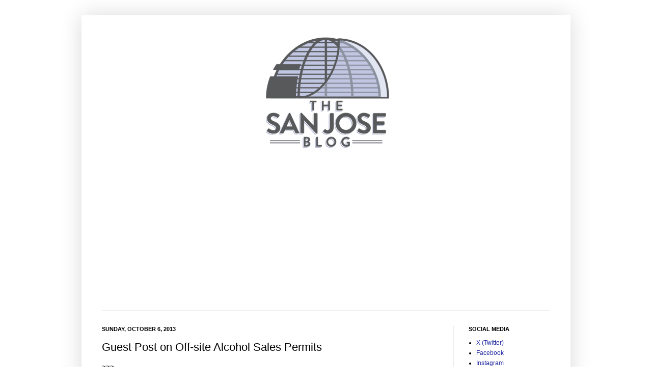

--- FILE ---
content_type: text/html; charset=UTF-8
request_url: https://www.thesanjoseblog.com/2013/10/guest-post-on-off-site-alcohol-sales.html
body_size: 49885
content:
<!DOCTYPE html>
<html class='v2' dir='ltr' xmlns='http://www.w3.org/1999/xhtml' xmlns:b='http://www.google.com/2005/gml/b' xmlns:data='http://www.google.com/2005/gml/data' xmlns:expr='http://www.google.com/2005/gml/expr'>
<head>
<link href='https://www.blogger.com/static/v1/widgets/335934321-css_bundle_v2.css' rel='stylesheet' type='text/css'/>
<meta content='width=1100' name='viewport'/>
<meta content='text/html; charset=UTF-8' http-equiv='Content-Type'/>
<meta content='blogger' name='generator'/>
<link href='https://www.thesanjoseblog.com/favicon.ico' rel='icon' type='image/x-icon'/>
<link href='https://www.thesanjoseblog.com/2013/10/guest-post-on-off-site-alcohol-sales.html' rel='canonical'/>
<link rel="alternate" type="application/atom+xml" title="The San Jose Blog - Atom" href="https://www.thesanjoseblog.com/feeds/posts/default" />
<link rel="alternate" type="application/rss+xml" title="The San Jose Blog - RSS" href="https://www.thesanjoseblog.com/feeds/posts/default?alt=rss" />
<link rel="service.post" type="application/atom+xml" title="The San Jose Blog - Atom" href="https://www.blogger.com/feeds/1923860625279115418/posts/default" />

<link rel="alternate" type="application/atom+xml" title="The San Jose Blog - Atom" href="https://www.thesanjoseblog.com/feeds/2189592649496659440/comments/default" />
<!--Can't find substitution for tag [blog.ieCssRetrofitLinks]-->
<meta content='https://www.thesanjoseblog.com/2013/10/guest-post-on-off-site-alcohol-sales.html' property='og:url'/>
<meta content='Guest Post on Off-site Alcohol Sales Permits' property='og:title'/>
<meta content='A blog about events, development, culture, arts, and news in San Jose.' property='og:description'/>
<title>The San Jose Blog: Guest Post on Off-site Alcohol Sales Permits</title>
<style id='page-skin-1' type='text/css'><!--
/*
-----------------------------------------------
Blogger Template Style
Name:     Simple
Designer: Josh Peterson
URL:      www.noaesthetic.com
----------------------------------------------- */
/* Variable definitions
====================
<Variable name="keycolor" description="Main Color" type="color" default="#66bbdd"/>
<Group description="Page Text" selector="body">
<Variable name="body.font" description="Font" type="font"
default="normal normal 12px Arial, Tahoma, Helvetica, FreeSans, sans-serif"/>
<Variable name="body.text.color" description="Text Color" type="color" default="#222222"/>
</Group>
<Group description="Backgrounds" selector=".body-fauxcolumns-outer">
<Variable name="body.background.color" description="Outer Background" type="color" default="#66bbdd"/>
<Variable name="content.background.color" description="Main Background" type="color" default="#ffffff"/>
<Variable name="header.background.color" description="Header Background" type="color" default="transparent"/>
</Group>
<Group description="Links" selector=".main-outer">
<Variable name="link.color" description="Link Color" type="color" default="#2288bb"/>
<Variable name="link.visited.color" description="Visited Color" type="color" default="#888888"/>
<Variable name="link.hover.color" description="Hover Color" type="color" default="#33aaff"/>
</Group>
<Group description="Blog Title" selector=".header h1">
<Variable name="header.font" description="Font" type="font"
default="normal normal 60px Arial, Tahoma, Helvetica, FreeSans, sans-serif"/>
<Variable name="header.text.color" description="Title Color" type="color" default="#3399bb" />
</Group>
<Group description="Blog Description" selector=".header .description">
<Variable name="description.text.color" description="Description Color" type="color"
default="#777777" />
</Group>
<Group description="Tabs Text" selector=".tabs-inner .widget li a">
<Variable name="tabs.font" description="Font" type="font"
default="normal normal 14px Arial, Tahoma, Helvetica, FreeSans, sans-serif"/>
<Variable name="tabs.text.color" description="Text Color" type="color" default="#999999"/>
<Variable name="tabs.selected.text.color" description="Selected Color" type="color" default="#000000"/>
</Group>
<Group description="Tabs Background" selector=".tabs-outer .PageList">
<Variable name="tabs.background.color" description="Background Color" type="color" default="#f5f5f5"/>
<Variable name="tabs.selected.background.color" description="Selected Color" type="color" default="#eeeeee"/>
</Group>
<Group description="Post Title" selector="h3.post-title, .comments h4">
<Variable name="post.title.font" description="Font" type="font"
default="normal normal 22px Arial, Tahoma, Helvetica, FreeSans, sans-serif"/>
</Group>
<Group description="Date Header" selector=".date-header">
<Variable name="date.header.color" description="Text Color" type="color"
default="#000000"/>
<Variable name="date.header.background.color" description="Background Color" type="color"
default="transparent"/>
</Group>
<Group description="Post Footer" selector=".post-footer">
<Variable name="post.footer.text.color" description="Text Color" type="color" default="#666666"/>
<Variable name="post.footer.background.color" description="Background Color" type="color"
default="#f9f9f9"/>
<Variable name="post.footer.border.color" description="Shadow Color" type="color" default="#eeeeee"/>
</Group>
<Group description="Gadgets" selector="h2">
<Variable name="widget.title.font" description="Title Font" type="font"
default="normal bold 11px Arial, Tahoma, Helvetica, FreeSans, sans-serif"/>
<Variable name="widget.title.text.color" description="Title Color" type="color" default="#000000"/>
<Variable name="widget.alternate.text.color" description="Alternate Color" type="color" default="#999999"/>
</Group>
<Group description="Images" selector=".main-inner">
<Variable name="image.background.color" description="Background Color" type="color" default="#ffffff"/>
<Variable name="image.border.color" description="Border Color" type="color" default="#ffffff"/>
<Variable name="image.text.color" description="Caption Text Color" type="color" default="#000000"/>
</Group>
<Group description="Accents" selector=".content-inner">
<Variable name="body.rule.color" description="Separator Line Color" type="color" default="#eeeeee"/>
<Variable name="tabs.border.color" description="Tabs Border Color" type="color" default="#eaeaea"/>
</Group>
<Variable name="body.background" description="Body Background" type="background"
color="#ffffff" default="$(color) none repeat scroll top left"/>
<Variable name="body.background.override" description="Body Background Override" type="string" default=""/>
<Variable name="body.background.gradient.cap" description="Body Gradient Cap" type="url"
default="url(//www.blogblog.com/1kt/simple/gradients_light.png)"/>
<Variable name="body.background.gradient.tile" description="Body Gradient Tile" type="url"
default="url(//www.blogblog.com/1kt/simple/body_gradient_tile_light.png)"/>
<Variable name="content.background.color.selector" description="Content Background Color Selector" type="string" default=".content-inner"/>
<Variable name="content.padding" description="Content Padding" type="length" default="10px"/>
<Variable name="content.padding.horizontal" description="Content Horizontal Padding" type="length" default="10px"/>
<Variable name="content.shadow.spread" description="Content Shadow Spread" type="length" default="40px"/>
<Variable name="content.shadow.spread.webkit" description="Content Shadow Spread (WebKit)" type="length" default="5px"/>
<Variable name="content.shadow.spread.ie" description="Content Shadow Spread (IE)" type="length" default="10px"/>
<Variable name="main.border.width" description="Main Border Width" type="length" default="0"/>
<Variable name="header.background.gradient" description="Header Gradient" type="url" default="none"/>
<Variable name="header.shadow.offset.left" description="Header Shadow Offset Left" type="length" default="-1px"/>
<Variable name="header.shadow.offset.top" description="Header Shadow Offset Top" type="length" default="-1px"/>
<Variable name="header.shadow.spread" description="Header Shadow Spread" type="length" default="1px"/>
<Variable name="header.padding" description="Header Padding" type="length" default="30px"/>
<Variable name="header.border.size" description="Header Border Size" type="length" default="1px"/>
<Variable name="header.bottom.border.size" description="Header Bottom Border Size" type="length" default="1px"/>
<Variable name="header.border.horizontalsize" description="Header Horizontal Border Size" type="length" default="0"/>
<Variable name="description.text.size" description="Description Text Size" type="string" default="140%"/>
<Variable name="tabs.margin.top" description="Tabs Margin Top" type="length" default="0" />
<Variable name="tabs.margin.side" description="Tabs Side Margin" type="length" default="30px" />
<Variable name="tabs.background.gradient" description="Tabs Background Gradient" type="url"
default="url(//www.blogblog.com/1kt/simple/gradients_light.png)"/>
<Variable name="tabs.border.width" description="Tabs Border Width" type="length" default="1px"/>
<Variable name="tabs.bevel.border.width" description="Tabs Bevel Border Width" type="length" default="1px"/>
<Variable name="date.header.padding" description="Date Header Padding" type="string" default="inherit"/>
<Variable name="date.header.letterspacing" description="Date Header Letter Spacing" type="string" default="inherit"/>
<Variable name="date.header.margin" description="Date Header Margin" type="string" default="inherit"/>
<Variable name="post.margin.bottom" description="Post Bottom Margin" type="length" default="25px"/>
<Variable name="image.border.small.size" description="Image Border Small Size" type="length" default="2px"/>
<Variable name="image.border.large.size" description="Image Border Large Size" type="length" default="5px"/>
<Variable name="page.width.selector" description="Page Width Selector" type="string" default=".region-inner"/>
<Variable name="page.width" description="Page Width" type="string" default="auto"/>
<Variable name="main.section.margin" description="Main Section Margin" type="length" default="15px"/>
<Variable name="main.padding" description="Main Padding" type="length" default="15px"/>
<Variable name="main.padding.top" description="Main Padding Top" type="length" default="30px"/>
<Variable name="main.padding.bottom" description="Main Padding Bottom" type="length" default="30px"/>
<Variable name="paging.background"
color="#ffffff"
description="Background of blog paging area" type="background"
default="transparent none no-repeat scroll top center"/>
<Variable name="footer.bevel" description="Bevel border length of footer" type="length" default="0"/>
<Variable name="mobile.background.overlay" description="Mobile Background Overlay" type="string"
default="transparent none repeat scroll top left"/>
<Variable name="mobile.background.size" description="Mobile Background Size" type="string" default="auto"/>
<Variable name="mobile.button.color" description="Mobile Button Color" type="color" default="#ffffff" />
<Variable name="startSide" description="Side where text starts in blog language" type="automatic" default="left"/>
<Variable name="endSide" description="Side where text ends in blog language" type="automatic" default="right"/>
*/
/* Content
----------------------------------------------- */
body {
font: normal normal 12px Arial, Tahoma, Helvetica, FreeSans, sans-serif;
color: #000000;
background: #ffffff none repeat scroll top left;
padding: 0 40px 40px 40px;
}
html body .region-inner {
min-width: 0;
max-width: 100%;
width: auto;
}
a:link {
text-decoration:none;
color: #1c249f;
}
a:visited {
text-decoration:none;
color: #7d7d7d;
}
a:hover {
text-decoration:underline;
color: #2823ff;
}
.body-fauxcolumn-outer .fauxcolumn-inner {
background: transparent none repeat scroll top left;
_background-image: none;
}
.body-fauxcolumn-outer .cap-top {
position: absolute;
z-index: 1;
height: 400px;
width: 100%;
background: #ffffff none repeat scroll top left;
}
.body-fauxcolumn-outer .cap-top .cap-left {
width: 100%;
background: transparent none repeat-x scroll top left;
_background-image: none;
}
.content-outer {
-moz-box-shadow: 0 0 40px rgba(0, 0, 0, .15);
-webkit-box-shadow: 0 0 5px rgba(0, 0, 0, .15);
-goog-ms-box-shadow: 0 0 10px #333333;
box-shadow: 0 0 40px rgba(0, 0, 0, .15);
margin-bottom: 1px;
}
.content-inner {
padding: 10px 10px;
}
.content-inner {
background-color: #ffffff;
}
/* Header
----------------------------------------------- */
.header-outer {
background: transparent none repeat-x scroll 0 -400px;
_background-image: none;
}
.Header h1 {
font: normal normal 60px Arial, Tahoma, Helvetica, FreeSans, sans-serif;
color: #2d3ea5;
text-shadow: -1px -1px 1px rgba(0, 0, 0, .2);
}
.Header h1 a {
color: #2d3ea5;
}
.Header .description {
font-size: 140%;
color: #696969;
}
.header-inner .Header .titlewrapper {
padding: 22px 30px;
}
.header-inner .Header .descriptionwrapper {
padding: 0 30px;
}
/* Tabs
----------------------------------------------- */
.tabs-inner .section:first-child {
border-top: 1px solid #eaeaea;
}
.tabs-inner .section:first-child ul {
margin-top: -1px;
border-top: 1px solid #eaeaea;
border-left: 0 solid #eaeaea;
border-right: 0 solid #eaeaea;
}
.tabs-inner .widget ul {
background: #f2f2f2 url(//www.blogblog.com/1kt/simple/gradients_light.png) repeat-x scroll 0 -800px;
_background-image: none;
border-bottom: 1px solid #eaeaea;
margin-top: 0;
margin-left: -30px;
margin-right: -30px;
}
.tabs-inner .widget li a {
display: inline-block;
padding: .6em 1em;
font: normal normal 14px Arial, Tahoma, Helvetica, FreeSans, sans-serif;
color: #919191;
border-left: 1px solid #ffffff;
border-right: 1px solid #eaeaea;
}
.tabs-inner .widget li:first-child a {
border-left: none;
}
.tabs-inner .widget li.selected a, .tabs-inner .widget li a:hover {
color: #000000;
background-color: #eaeaea;
text-decoration: none;
}
/* Columns
----------------------------------------------- */
.main-outer {
border-top: 0 solid #eaeaea;
}
.fauxcolumn-left-outer .fauxcolumn-inner {
border-right: 1px solid #eaeaea;
}
.fauxcolumn-right-outer .fauxcolumn-inner {
border-left: 1px solid #eaeaea;
}
/* Headings
----------------------------------------------- */
h2 {
margin: 0 0 1em 0;
font: normal bold 11px Arial, Tahoma, Helvetica, FreeSans, sans-serif;
color: #000000;
text-transform: uppercase;
}
/* Widgets
----------------------------------------------- */
.widget .zippy {
color: #919191;
text-shadow: 2px 2px 1px rgba(0, 0, 0, .1);
}
.widget .popular-posts ul {
list-style: none;
}
/* Posts
----------------------------------------------- */
.date-header span {
background-color: transparent;
color: #000000;
padding: inherit;
letter-spacing: inherit;
margin: inherit;
}
.main-inner {
padding-top: 30px;
padding-bottom: 30px;
}
.main-inner .column-center-inner {
padding: 0 15px;
}
.main-inner .column-center-inner .section {
margin: 0 15px;
}
.post {
margin: 0 0 25px 0;
}
h3.post-title, .comments h4 {
font: normal normal 22px Arial, Tahoma, Helvetica, FreeSans, sans-serif;
margin: .75em 0 0;
}
.post-body {
font-size: 110%;
line-height: 1.4;
position: relative;
}
.post-body img, .post-body .tr-caption-container, .Profile img, .Image img,
.BlogList .item-thumbnail img {
padding: 2px;
background: #ffffff;
border: 1px solid #ffffff;
-moz-box-shadow: 1px 1px 5px rgba(0, 0, 0, .1);
-webkit-box-shadow: 1px 1px 5px rgba(0, 0, 0, .1);
box-shadow: 1px 1px 5px rgba(0, 0, 0, .1);
}
.post-body img, .post-body .tr-caption-container {
padding: 5px;
}
.post-body .tr-caption-container {
color: #000000;
}
.post-body .tr-caption-container img {
padding: 0;
background: transparent;
border: none;
-moz-box-shadow: 0 0 0 rgba(0, 0, 0, .1);
-webkit-box-shadow: 0 0 0 rgba(0, 0, 0, .1);
box-shadow: 0 0 0 rgba(0, 0, 0, .1);
}
.post-header {
margin: 0 0 1.5em;
line-height: 1.6;
font-size: 90%;
}
.post-footer {
margin: 20px -2px 0;
padding: 5px 10px;
color: #515151;
background-color: #f6f6f6;
border-bottom: 1px solid #eaeaea;
line-height: 1.6;
font-size: 90%;
}
#comments .comment-author {
padding-top: 1.5em;
border-top: 1px solid #eaeaea;
background-position: 0 1.5em;
}
#comments .comment-author:first-child {
padding-top: 0;
border-top: none;
}
.avatar-image-container {
margin: .2em 0 0;
}
#comments .avatar-image-container img {
border: 0px solid #ffffff;
}
/* Comments
----------------------------------------------- */
.comments .comments-content .icon.blog-author {
background-repeat: no-repeat;
background-image: url([data-uri]);
}
.comments .comments-content .loadmore a {
border-top: 1px solid #919191;
border-bottom: 1px solid #919191;
}
.comments .comment-thread.inline-thread {
background-color: #f6f6f6;
}
.comments .continue {
border-top: 2px solid #919191;
}
/* Accents
---------------------------------------------- */
.section-columns td.columns-cell {
border-left: 1px solid #eaeaea;
}
.blog-pager {
background: transparent none no-repeat scroll top center;
}
.blog-pager-older-link, .home-link,
.blog-pager-newer-link {
background-color: #ffffff;
padding: 5px;
}
.footer-outer {
border-top: 0 dashed #bbbbbb;
}
/* Mobile
----------------------------------------------- */
body.mobile  {
background-size: auto;
}
.mobile .body-fauxcolumn-outer {
background: transparent none repeat scroll top left;
}
.mobile .body-fauxcolumn-outer .cap-top {
background-size: 100% auto;
}
.mobile .content-outer {
-webkit-box-shadow: 0 0 3px rgba(0, 0, 0, .15);
box-shadow: 0 0 3px rgba(0, 0, 0, .15);
padding: 0 40px;
}
body.mobile .AdSense {
margin: 0 -40px;
}
.mobile .tabs-inner .widget ul {
margin-left: 0;
margin-right: 0;
}
.mobile .post {
margin: 0;
}
.mobile .main-inner .column-center-inner .section {
margin: 0;
}
.mobile .date-header span {
padding: 0.1em 10px;
margin: 0 -10px;
}
.mobile h3.post-title {
margin: 0;
}
.mobile .blog-pager {
background: transparent none no-repeat scroll top center;
}
.mobile .footer-outer {
border-top: none;
}
.mobile .main-inner, .mobile .footer-inner {
background-color: #ffffff;
}
.mobile-index-contents {
color: #000000;
}
.mobile-link-button {
background-color: #1c249f;
}
.mobile-link-button a:link, .mobile-link-button a:visited {
color: #ffffff;
}
.mobile .tabs-inner .section:first-child {
border-top: none;
}
.mobile .tabs-inner .PageList .widget-content {
background-color: #eaeaea;
color: #000000;
border-top: 1px solid #eaeaea;
border-bottom: 1px solid #eaeaea;
}
.mobile .tabs-inner .PageList .widget-content .pagelist-arrow {
border-left: 1px solid #eaeaea;
}
.post-body img, .post-body .tr-caption-container, .Profile img, .Image img,.BlogList
.item-thumbnail img { padding: none !important; border: none !important;
background: none !important; -moz-box-shadow: 0px 0px 0px transparent !important;
-webkit-box-shadow: 0px 0px 0px transparent !important; box-shadow: 0px 0px 0px
transparent !important;}
--></style>
<style id='template-skin-1' type='text/css'><!--
body {
min-width: 960px;
}
.content-outer, .content-fauxcolumn-outer, .region-inner {
min-width: 960px;
max-width: 960px;
_width: 960px;
}
.main-inner .columns {
padding-left: 0;
padding-right: 220px;
}
.main-inner .fauxcolumn-center-outer {
left: 0;
right: 220px;
/* IE6 does not respect left and right together */
_width: expression(this.parentNode.offsetWidth -
parseInt("0") -
parseInt("220px") + 'px');
}
.main-inner .fauxcolumn-left-outer {
width: 0;
}
.main-inner .fauxcolumn-right-outer {
width: 220px;
}
.main-inner .column-left-outer {
width: 0;
right: 100%;
margin-left: -0;
}
.main-inner .column-right-outer {
width: 220px;
margin-right: -220px;
}
#layout {
min-width: 0;
}
#layout .content-outer {
min-width: 0;
width: 800px;
}
#layout .region-inner {
min-width: 0;
width: auto;
}
--></style>
<meta content='http://www.your-blog-logo.jpg' property='og:image'/>
<!-- Google tag (gtag.js) -->
<script async='async' src='https://www.googletagmanager.com/gtag/js?id=AW-1004106806'></script>
<script>
  window.dataLayer = window.dataLayer || [];
  function gtag(){dataLayer.push(arguments);}
  gtag('js', new Date());

  gtag('config', 'AW-1004106806');
</script>
<link href='https://www.blogger.com/dyn-css/authorization.css?targetBlogID=1923860625279115418&amp;zx=c3f9407b-f091-45e3-a252-7805ed6e64da' media='none' onload='if(media!=&#39;all&#39;)media=&#39;all&#39;' rel='stylesheet'/><noscript><link href='https://www.blogger.com/dyn-css/authorization.css?targetBlogID=1923860625279115418&amp;zx=c3f9407b-f091-45e3-a252-7805ed6e64da' rel='stylesheet'/></noscript>
<meta name='google-adsense-platform-account' content='ca-host-pub-1556223355139109'/>
<meta name='google-adsense-platform-domain' content='blogspot.com'/>

<script async src="https://pagead2.googlesyndication.com/pagead/js/adsbygoogle.js?client=ca-pub-5622486564231437&host=ca-host-pub-1556223355139109" crossorigin="anonymous"></script>

<!-- data-ad-client=ca-pub-5622486564231437 -->

</head>
<body class='loading'>
<div class='navbar no-items section' id='navbar' name='Navbar'>
</div>
<div class='body-fauxcolumns'>
<div class='fauxcolumn-outer body-fauxcolumn-outer'>
<div class='cap-top'>
<div class='cap-left'></div>
<div class='cap-right'></div>
</div>
<div class='fauxborder-left'>
<div class='fauxborder-right'></div>
<div class='fauxcolumn-inner'>
</div>
</div>
<div class='cap-bottom'>
<div class='cap-left'></div>
<div class='cap-right'></div>
</div>
</div>
</div>
<div class='content'>
<div class='content-fauxcolumns'>
<div class='fauxcolumn-outer content-fauxcolumn-outer'>
<div class='cap-top'>
<div class='cap-left'></div>
<div class='cap-right'></div>
</div>
<div class='fauxborder-left'>
<div class='fauxborder-right'></div>
<div class='fauxcolumn-inner'>
</div>
</div>
<div class='cap-bottom'>
<div class='cap-left'></div>
<div class='cap-right'></div>
</div>
</div>
</div>
<div class='content-outer'>
<div class='content-cap-top cap-top'>
<div class='cap-left'></div>
<div class='cap-right'></div>
</div>
<div class='fauxborder-left content-fauxborder-left'>
<div class='fauxborder-right content-fauxborder-right'></div>
<div class='content-inner'>
<header>
<div class='header-outer'>
<div class='header-cap-top cap-top'>
<div class='cap-left'></div>
<div class='cap-right'></div>
</div>
<div class='fauxborder-left header-fauxborder-left'>
<div class='fauxborder-right header-fauxborder-right'></div>
<div class='region-inner header-inner'>
<div class='header section' id='header' name='Header'><div class='widget Header' data-version='1' id='Header1'>
<div id='header-inner'>
<a href='https://www.thesanjoseblog.com/' style='display: block'>
<img alt='The San Jose Blog' height='269px; ' id='Header1_headerimg' src='https://blogger.googleusercontent.com/img/b/R29vZ2xl/AVvXsEipkBCoPvr9XD9SQ99On1GoqJs5-C5uCb4_MCdAk7myfmKRzO2MlfJjY1cCWPRns4rIppC0VTI-4Us6tCkxj7cX2mPdsAWdn_f2g0qKPSRmdTi6vXt5PzjrLnuriUpgsWNuS6o7XKp8WEU/s1600/thesanjosebloglogocenter2.png' style='display: block' width='950px; '/>
</a>
</div>
</div></div>
</div>
</div>
<div class='header-cap-bottom cap-bottom'>
<div class='cap-left'></div>
<div class='cap-right'></div>
</div>
</div>
</header>
<div class='tabs-outer'>
<div class='tabs-cap-top cap-top'>
<div class='cap-left'></div>
<div class='cap-right'></div>
</div>
<div class='fauxborder-left tabs-fauxborder-left'>
<div class='fauxborder-right tabs-fauxborder-right'></div>
<div class='region-inner tabs-inner'>
<div class='tabs no-items section' id='crosscol' name='Cross-Column'></div>
<div class='tabs no-items section' id='crosscol-overflow' name='Cross-Column 2'></div>
</div>
</div>
<div class='tabs-cap-bottom cap-bottom'>
<div class='cap-left'></div>
<div class='cap-right'></div>
</div>
</div>
<div class='main-outer'>
<div class='main-cap-top cap-top'>
<div class='cap-left'></div>
<div class='cap-right'></div>
</div>
<div class='fauxborder-left main-fauxborder-left'>
<div class='fauxborder-right main-fauxborder-right'></div>
<div class='region-inner main-inner'>
<div class='columns fauxcolumns'>
<div class='fauxcolumn-outer fauxcolumn-center-outer'>
<div class='cap-top'>
<div class='cap-left'></div>
<div class='cap-right'></div>
</div>
<div class='fauxborder-left'>
<div class='fauxborder-right'></div>
<div class='fauxcolumn-inner'>
</div>
</div>
<div class='cap-bottom'>
<div class='cap-left'></div>
<div class='cap-right'></div>
</div>
</div>
<div class='fauxcolumn-outer fauxcolumn-left-outer'>
<div class='cap-top'>
<div class='cap-left'></div>
<div class='cap-right'></div>
</div>
<div class='fauxborder-left'>
<div class='fauxborder-right'></div>
<div class='fauxcolumn-inner'>
</div>
</div>
<div class='cap-bottom'>
<div class='cap-left'></div>
<div class='cap-right'></div>
</div>
</div>
<div class='fauxcolumn-outer fauxcolumn-right-outer'>
<div class='cap-top'>
<div class='cap-left'></div>
<div class='cap-right'></div>
</div>
<div class='fauxborder-left'>
<div class='fauxborder-right'></div>
<div class='fauxcolumn-inner'>
</div>
</div>
<div class='cap-bottom'>
<div class='cap-left'></div>
<div class='cap-right'></div>
</div>
</div>
<!-- corrects IE6 width calculation -->
<div class='columns-inner'>
<div class='column-center-outer'>
<div class='column-center-inner'>
<div class='main section' id='main' name='Main'><div class='widget Blog' data-version='1' id='Blog1'>
<div class='blog-posts hfeed'>

          <div class="date-outer">
        
<h2 class='date-header'><span>Sunday, October 6, 2013</span></h2>

          <div class="date-posts">
        
<div class='post-outer'>
<div class='post hentry' itemscope='itemscope' itemtype='http://schema.org/BlogPosting'>
<a name='2189592649496659440'></a>
<h3 class='post-title entry-title' itemprop='name'>
Guest Post on Off-site Alcohol Sales Permits
</h3>
<div class='post-header'>
<div class='post-header-line-1'></div>
</div>
<div class='post-body entry-content' id='post-body-2189592649496659440' itemprop='articleBody'>
~~~<br />
<br />
<div style="background-color: white; color: #222222; font-family: arial, sans-serif; font-size: 13px; margin: 0in 0in 0pt; text-align: justify;">
<span style="font-family: 'Times New Roman', serif; font-size: 12pt;"><span style="color: black;">I wanted to thank Josh for allowing me to bring to light what may seem like a very technical and inconsequential issue in San Jose that is actually a very important problem that impacts the lives of many owners and employees of small businesses and residents who live in neighborhoods that are saturated with stores that sell off-site hard alcohol and other spirits.</span></span></div>
<div style="background-color: white; color: #222222; font-family: arial, sans-serif; font-size: 13px; margin: 0in 0in 0pt; text-align: justify;">
<br /></div>
<div style="background-color: white; color: #222222; font-family: arial, sans-serif; font-size: 13px; margin: 0in 0in 0pt; text-align: justify;">
<span style="font-family: 'Times New Roman', serif; font-size: 12pt;"><span style="color: black;">Specifically, the City of San Jose&#8217;s troubling policy of approving essentially all off-site alcohol sales permit requests in areas that have been deemed "over-concentrated" by the state Department of Alcoholic Beverage Control (ABC) as long as the applicant is a big "full service" grocery store like Walmart. Case in point, the city recently approved a liquor license for a Walmart neighborhood market at 4080 Stevens Creek Boulevard even though ABC deemed the area over-concentrated with liquor licenses. And now, the City is looking to rubber stamp yet another request by Walmart to obtain an off-site alcohol sales permit at their location in the&nbsp;<b>Westgate Shopping Center</b>; again, this area is also deemed over-concentrated with liquor licenses by ABC and experiences a fair amount of crime.</span></span></div>
<div style="background-color: white; color: #222222; font-family: arial, sans-serif; font-size: 13px; margin: 0in 0in 0pt; text-align: justify;">
<br /></div>
<div style="background-color: white; color: #222222; font-family: arial, sans-serif; font-size: 13px; margin: 0in 0in 0pt; text-align: justify;">
<span style="font-family: 'Times New Roman', serif; font-size: 12pt;"><span style="color: black;">Residents, neighbors and merchants have come out in big numbers opposing these alcohol permits in their neighborhoods because they are rightfully worried about the increase in crime and decrease in property values that typically occurs in neighborhoods that are over-saturated with off-site hard alcohol sales. In fact, the San Jose Police Department has stated at public hearings for these permits that an increase in hard alcohol sales in a community results in an increase in crime; which in turn results in decreased property values and other various problems.</span></span></div>
<div style="background-color: white; color: #222222; font-family: arial, sans-serif; font-size: 13px; margin: 0in 0in 0pt; text-align: justify;">
<br /></div>
<div style="background-color: white; color: #222222; font-family: arial, sans-serif; font-size: 13px; margin: 0in 0in 0pt; text-align: justify;">
<span style="font-family: 'Times New Roman', serif; font-size: 12pt;"><span style="color: black;">Despite this fact, the planning commission and city council consistently continues to approve off-site alcohol sales permits for stores like Walmart regardless if the area is in a high crime area and/or is over-concentrated with liquor licenses. However, if the store requesting an off-site permit is a convenience store or stand-alone liquor store, the commission and council have decided that these small mom and pop businesses are not worthy of the same treatment. In fact, the City's policy is to deny any off-site alcohol sales permits for small businesses that are not "full service grocery" as they are all grouped together as attracting crime and mischief which may be the case for some but certainly not all. Such a blanket policy is both unfair and reeks of greedy tax revenue favoritism of big businesses like Walmart over our small mom and pop businesses that are often run and owned by real people and employees who actually live in San Jose.</span></span></div>
<div style="background-color: white; color: #222222; font-family: arial, sans-serif; font-size: 13px; margin: 0in 0in 0pt; text-align: justify;">
<br /></div>
<div style="background-color: white; color: #222222; font-family: arial, sans-serif; font-size: 13px; margin: 0in 0in 0pt; text-align: justify;">
<span style="font-family: 'Times New Roman', serif; font-size: 12pt;"><span style="color: black;">Furthermore, when asked what actually constitutes "full service grocery" the city apparently does not even have a working definition or required sales percentage of what that means. So if only 4% of Walmart&#8217;s floor space is "grocery" they are still considered full service grocery by the City even if 20% of their floor space is alcohol sales and the rest, other goods. However, if a convenience store has the same percentages they are "a liquor store" and under the city's policy will not be given any new off-site alcohol sales permits because they aren't Walmart essentially and don't generate as much tax revenue for the City.</span></span></div>
<div style="background-color: white; color: #222222; font-family: arial, sans-serif; font-size: 13px; margin: 0in 0in 0pt; text-align: justify;">
<br /></div>
<div style="background-color: white; color: #222222; font-family: arial, sans-serif; font-size: 13px; margin: 0in 0in 0pt; text-align: justify;">
<span style="font-family: 'Times New Roman', serif; font-size: 12pt;"><span style="color: black;">This unfair treatment of our small businesses over big box stores like Walmart and the approval of off-site alcohol licenses in areas that are already over-concentrated with off-site sales permits and/or are in high crime areas has to stop. This short sighted and greed influenced planning on the City's part will have the long term effect of pushing out mom and pop businesses that have been around for decades while also continuing to increase crime and decrease property values as more and more off-site alcohol permits are granted above and well beyond what should be allowed.&nbsp;<b><u>The city can start to rectify this problem by denying Walmart&#8217;s request for an off-site alcohol sales permit as the Westgate Shopping Center which is already &#8220;over-concentrated&#8221; with off-site alcohol permits.</u></b></span></span></div>
<div style="background-color: white; color: #222222; font-family: arial, sans-serif; font-size: 13px; margin: 0in 0in 0pt; text-align: justify;">
<span style="font-family: 'Times New Roman', serif; font-size: 12pt;"><span style="color: black;"><b><u><br /></u></b></span></span></div>
<span style="background-color: white; color: black; font-family: Times New Roman; font-size: small;"></span><span style="background-color: white; color: black; font-family: Times New Roman; font-size: small;"></span><span style="background-color: white; color: black; font-family: Times New Roman; font-size: small;"></span><span style="background-color: white; color: black; font-family: Times New Roman; font-size: small;"></span><span style="background-color: white; color: black; font-family: Times New Roman; font-size: small;"></span><span style="background-color: white; color: black; font-family: Times New Roman; font-size: small;"></span><span style="background-color: white; color: black; font-family: Times New Roman; font-size: small;"></span><span style="background-color: white; color: black; font-family: Times New Roman; font-size: small;"></span><span style="background-color: white; color: black; font-family: Times New Roman; font-size: small;"></span><span style="background-color: white; color: black; font-family: Times New Roman; font-size: small;"></span><span style="background-color: white; color: black; font-family: Times New Roman; font-size: small;"></span><span style="background-color: white; color: black; font-family: Times New Roman; font-size: small;"></span><br />
<div style="background-color: white; color: #222222; font-family: arial, sans-serif; font-size: 13px; margin: 0in 0in 0pt; text-align: justify;">
<span style="font-family: 'Times New Roman', serif; font-size: 12pt;"><span style="color: black;">If you are interested in more information or updates on this issue or would simply like to comment, please send an email to&nbsp;</span><a href="mailto:keepwestgateshoppingcentersafe@gmail.com" style="color: #1155cc;" target="_blank"><span style="color: blue;">keepwestgateshoppingcentersafe<wbr></wbr>@gmail.com</span></a><span style="color: black;">.</span></span><br />
<span style="font-family: 'Times New Roman', serif; font-size: 12pt;"><span style="color: black;"><br /></span></span>
<div style="margin: 0in 0in 0pt;">
<span style="font-family: 'Times New Roman', serif; font-size: 12pt;"><span style="color: black;">Sincerely,</span></span></div>
<span style="color: black; font-family: Times New Roman; font-size: small; text-align: start;"></span><span style="color: black; font-family: Times New Roman; font-size: small; text-align: start;"></span><br />
<div style="margin: 0in 0in 10pt;">
<span style="font-family: 'Times New Roman', serif;"><span style="font-size: small;"><span style="color: black;">A Concerned Resident</span></span></span></div>
</div>
<div style='clear: both;'></div>
</div>
<div class='post-footer'>
<div class='post-footer-line post-footer-line-1'><span class='post-author vcard'>
Posted by
<span class='fn'>
<a href='https://www.blogger.com/profile/08146556924287585958' itemprop='author' rel='author' title='author profile'>
Joshua Santos
</a>
</span>
</span>
<span class='post-timestamp'>
at
<a class='timestamp-link' href='https://www.thesanjoseblog.com/2013/10/guest-post-on-off-site-alcohol-sales.html' itemprop='url' rel='bookmark' title='permanent link'><abbr class='published' itemprop='datePublished' title='2013-10-06T07:00:00-07:00'>7:00&#8239;AM</abbr></a>
</span>
<span class='post-comment-link'>
</span>
<span class='post-backlinks post-comment-link'>
</span>
<div class='post-share-buttons goog-inline-block'>
<a class='goog-inline-block share-button sb-email' href='https://www.blogger.com/share-post.g?blogID=1923860625279115418&postID=2189592649496659440&target=email' target='_blank' title='Email This'><span class='share-button-link-text'>Email This</span></a><a class='goog-inline-block share-button sb-blog' href='https://www.blogger.com/share-post.g?blogID=1923860625279115418&postID=2189592649496659440&target=blog' onclick='window.open(this.href, "_blank", "height=270,width=475"); return false;' target='_blank' title='BlogThis!'><span class='share-button-link-text'>BlogThis!</span></a><a class='goog-inline-block share-button sb-twitter' href='https://www.blogger.com/share-post.g?blogID=1923860625279115418&postID=2189592649496659440&target=twitter' target='_blank' title='Share to X'><span class='share-button-link-text'>Share to X</span></a><a class='goog-inline-block share-button sb-facebook' href='https://www.blogger.com/share-post.g?blogID=1923860625279115418&postID=2189592649496659440&target=facebook' onclick='window.open(this.href, "_blank", "height=430,width=640"); return false;' target='_blank' title='Share to Facebook'><span class='share-button-link-text'>Share to Facebook</span></a><a class='goog-inline-block share-button sb-pinterest' href='https://www.blogger.com/share-post.g?blogID=1923860625279115418&postID=2189592649496659440&target=pinterest' target='_blank' title='Share to Pinterest'><span class='share-button-link-text'>Share to Pinterest</span></a>
</div>
<span class='post-icons'>
<span class='item-action'>
<a href='https://www.blogger.com/email-post/1923860625279115418/2189592649496659440' title='Email Post'>
<img alt="" class="icon-action" height="13" src="//img1.blogblog.com/img/icon18_email.gif" width="18">
</a>
</span>
</span>
</div>
<div class='post-footer-line post-footer-line-2'><span class='post-labels'>
</span>
</div>
<div class='post-footer-line post-footer-line-3'></div>
</div>
</div>
<div class='comments' id='comments'>
<a name='comments'></a>
<h4>16 comments:</h4>
<div class='comments-content'>
<script async='async' src='' type='text/javascript'></script>
<script type='text/javascript'>
    (function() {
      var items = null;
      var msgs = null;
      var config = {};

// <![CDATA[
      var cursor = null;
      if (items && items.length > 0) {
        cursor = parseInt(items[items.length - 1].timestamp) + 1;
      }

      var bodyFromEntry = function(entry) {
        var text = (entry &&
                    ((entry.content && entry.content.$t) ||
                     (entry.summary && entry.summary.$t))) ||
            '';
        if (entry && entry.gd$extendedProperty) {
          for (var k in entry.gd$extendedProperty) {
            if (entry.gd$extendedProperty[k].name == 'blogger.contentRemoved') {
              return '<span class="deleted-comment">' + text + '</span>';
            }
          }
        }
        return text;
      }

      var parse = function(data) {
        cursor = null;
        var comments = [];
        if (data && data.feed && data.feed.entry) {
          for (var i = 0, entry; entry = data.feed.entry[i]; i++) {
            var comment = {};
            // comment ID, parsed out of the original id format
            var id = /blog-(\d+).post-(\d+)/.exec(entry.id.$t);
            comment.id = id ? id[2] : null;
            comment.body = bodyFromEntry(entry);
            comment.timestamp = Date.parse(entry.published.$t) + '';
            if (entry.author && entry.author.constructor === Array) {
              var auth = entry.author[0];
              if (auth) {
                comment.author = {
                  name: (auth.name ? auth.name.$t : undefined),
                  profileUrl: (auth.uri ? auth.uri.$t : undefined),
                  avatarUrl: (auth.gd$image ? auth.gd$image.src : undefined)
                };
              }
            }
            if (entry.link) {
              if (entry.link[2]) {
                comment.link = comment.permalink = entry.link[2].href;
              }
              if (entry.link[3]) {
                var pid = /.*comments\/default\/(\d+)\?.*/.exec(entry.link[3].href);
                if (pid && pid[1]) {
                  comment.parentId = pid[1];
                }
              }
            }
            comment.deleteclass = 'item-control blog-admin';
            if (entry.gd$extendedProperty) {
              for (var k in entry.gd$extendedProperty) {
                if (entry.gd$extendedProperty[k].name == 'blogger.itemClass') {
                  comment.deleteclass += ' ' + entry.gd$extendedProperty[k].value;
                } else if (entry.gd$extendedProperty[k].name == 'blogger.displayTime') {
                  comment.displayTime = entry.gd$extendedProperty[k].value;
                }
              }
            }
            comments.push(comment);
          }
        }
        return comments;
      };

      var paginator = function(callback) {
        if (hasMore()) {
          var url = config.feed + '?alt=json&v=2&orderby=published&reverse=false&max-results=50';
          if (cursor) {
            url += '&published-min=' + new Date(cursor).toISOString();
          }
          window.bloggercomments = function(data) {
            var parsed = parse(data);
            cursor = parsed.length < 50 ? null
                : parseInt(parsed[parsed.length - 1].timestamp) + 1
            callback(parsed);
            window.bloggercomments = null;
          }
          url += '&callback=bloggercomments';
          var script = document.createElement('script');
          script.type = 'text/javascript';
          script.src = url;
          document.getElementsByTagName('head')[0].appendChild(script);
        }
      };
      var hasMore = function() {
        return !!cursor;
      };
      var getMeta = function(key, comment) {
        if ('iswriter' == key) {
          var matches = !!comment.author
              && comment.author.name == config.authorName
              && comment.author.profileUrl == config.authorUrl;
          return matches ? 'true' : '';
        } else if ('deletelink' == key) {
          return config.baseUri + '/comment/delete/'
               + config.blogId + '/' + comment.id;
        } else if ('deleteclass' == key) {
          return comment.deleteclass;
        }
        return '';
      };

      var replybox = null;
      var replyUrlParts = null;
      var replyParent = undefined;

      var onReply = function(commentId, domId) {
        if (replybox == null) {
          // lazily cache replybox, and adjust to suit this style:
          replybox = document.getElementById('comment-editor');
          if (replybox != null) {
            replybox.height = '250px';
            replybox.style.display = 'block';
            replyUrlParts = replybox.src.split('#');
          }
        }
        if (replybox && (commentId !== replyParent)) {
          replybox.src = '';
          document.getElementById(domId).insertBefore(replybox, null);
          replybox.src = replyUrlParts[0]
              + (commentId ? '&parentID=' + commentId : '')
              + '#' + replyUrlParts[1];
          replyParent = commentId;
        }
      };

      var hash = (window.location.hash || '#').substring(1);
      var startThread, targetComment;
      if (/^comment-form_/.test(hash)) {
        startThread = hash.substring('comment-form_'.length);
      } else if (/^c[0-9]+$/.test(hash)) {
        targetComment = hash.substring(1);
      }

      // Configure commenting API:
      var configJso = {
        'maxDepth': config.maxThreadDepth
      };
      var provider = {
        'id': config.postId,
        'data': items,
        'loadNext': paginator,
        'hasMore': hasMore,
        'getMeta': getMeta,
        'onReply': onReply,
        'rendered': true,
        'initComment': targetComment,
        'initReplyThread': startThread,
        'config': configJso,
        'messages': msgs
      };

      var render = function() {
        if (window.goog && window.goog.comments) {
          var holder = document.getElementById('comment-holder');
          window.goog.comments.render(holder, provider);
        }
      };

      // render now, or queue to render when library loads:
      if (window.goog && window.goog.comments) {
        render();
      } else {
        window.goog = window.goog || {};
        window.goog.comments = window.goog.comments || {};
        window.goog.comments.loadQueue = window.goog.comments.loadQueue || [];
        window.goog.comments.loadQueue.push(render);
      }
    })();
// ]]>
  </script>
<div id='comment-holder'>
<div class="comment-thread toplevel-thread"><ol id="top-ra"><li class="comment" id="c586510216095838474"><div class="avatar-image-container"><img src="//4.bp.blogspot.com/_K0jXFS3Ss0w/St_P_mJAd1I/AAAAAAAAAAk/23GC3FWzfVk/S45-s35/Photo%2B1.jpg" alt=""/></div><div class="comment-block"><div class="comment-header"><cite class="user"><a href="https://www.blogger.com/profile/13132255725637861188" rel="nofollow">Tupac Chopra</a></cite><span class="icon user "></span><span class="datetime secondary-text"><a rel="nofollow" href="https://www.thesanjoseblog.com/2013/10/guest-post-on-off-site-alcohol-sales.html?showComment=1381081289406#c586510216095838474">October 6, 2013 at 10:41&#8239;AM</a></span></div><p class="comment-content">The Walmart Neighborhood Market at Westgate replaced a Safeway store at the same location. The Safeway store sold beer wine and liquors when it operated at that location. The Walmart Neighborhood Market is not a complete Walmart Superstore. It is primarily a grocery store, carrying a similar array of products one would expect of Safeway or Lucky. Between that and the Target store, there would be two off-site alcohol sales permits at Westgate shopping center&#8212;an increase of zero from when the Safeway operated in the same location.</p><span class="comment-actions secondary-text"><a class="comment-reply" target="_self" data-comment-id="586510216095838474">Reply</a><span class="item-control blog-admin blog-admin pid-1755849484"><a target="_self" href="https://www.blogger.com/comment/delete/1923860625279115418/586510216095838474">Delete</a></span></span></div><div class="comment-replies"><div id="c586510216095838474-rt" class="comment-thread inline-thread"><span class="thread-toggle thread-expanded"><span class="thread-arrow"></span><span class="thread-count"><a target="_self">Replies</a></span></span><ol id="c586510216095838474-ra" class="thread-chrome thread-expanded"><div><li class="comment" id="c5686716250441210312"><div class="avatar-image-container"><img src="//resources.blogblog.com/img/blank.gif" alt=""/></div><div class="comment-block"><div class="comment-header"><cite class="user">Anonymous</cite><span class="icon user "></span><span class="datetime secondary-text"><a rel="nofollow" href="https://www.thesanjoseblog.com/2013/10/guest-post-on-off-site-alcohol-sales.html?showComment=1381093655285#c5686716250441210312">October 6, 2013 at 2:07&#8239;PM</a></span></div><p class="comment-content">Exactly. I can&#39;t believe Josh allowed this incredibly biased guest post (which also contains some incorrect generalizations). The point about denying off-site sales to non-grocery businesses is wrong. Just in the downtown area Market Beer Co., ISO:Beers, and the new BJ&#39;s have gotten off-site permits.</p><span class="comment-actions secondary-text"><span class="item-control blog-admin blog-admin pid-1586162521"><a target="_self" href="https://www.blogger.com/comment/delete/1923860625279115418/5686716250441210312">Delete</a></span></span></div><div class="comment-replies"><div id="c5686716250441210312-rt" class="comment-thread inline-thread hidden"><span class="thread-toggle thread-expanded"><span class="thread-arrow"></span><span class="thread-count"><a target="_self">Replies</a></span></span><ol id="c5686716250441210312-ra" class="thread-chrome thread-expanded"><div></div><div id="c5686716250441210312-continue" class="continue"><a class="comment-reply" target="_self" data-comment-id="5686716250441210312">Reply</a></div></ol></div></div><div class="comment-replybox-single" id="c5686716250441210312-ce"></div></li><li class="comment" id="c6552943754323883702"><div class="avatar-image-container"><img src="//resources.blogblog.com/img/blank.gif" alt=""/></div><div class="comment-block"><div class="comment-header"><cite class="user">Anonymous</cite><span class="icon user "></span><span class="datetime secondary-text"><a rel="nofollow" href="https://www.thesanjoseblog.com/2013/10/guest-post-on-off-site-alcohol-sales.html?showComment=1381129025007#c6552943754323883702">October 6, 2013 at 11:57&#8239;PM</a></span></div><p class="comment-content">I am sorry but you are incorrect. If you check with the city, ABC has deemed Walmart&#8217;s location at Westgate mall as being over concentrated with liquor licenses which is why the city has to hold a public convenience and necessity hearing on Walmart&#39;s license. If approved, Walmart&#39;s license at Westgate would be off-site alcohol license number FIVE within only a 1,000 foot radius of Walmart. While 1,000 feet may sound like a lot, it would be five stores selling hard alcohol all within less than 1/5th of a mile from Walmart- 3 is the amount deemed acceptable by ABC. The fact that the location was a Safeway before doesn&#8217;t mean that the neighborhood should be ok with being overrun with off-site alcohol licenses. We deserve better long term planning from the city. </p><span class="comment-actions secondary-text"><span class="item-control blog-admin blog-admin pid-1586162521"><a target="_self" href="https://www.blogger.com/comment/delete/1923860625279115418/6552943754323883702">Delete</a></span></span></div><div class="comment-replies"><div id="c6552943754323883702-rt" class="comment-thread inline-thread hidden"><span class="thread-toggle thread-expanded"><span class="thread-arrow"></span><span class="thread-count"><a target="_self">Replies</a></span></span><ol id="c6552943754323883702-ra" class="thread-chrome thread-expanded"><div></div><div id="c6552943754323883702-continue" class="continue"><a class="comment-reply" target="_self" data-comment-id="6552943754323883702">Reply</a></div></ol></div></div><div class="comment-replybox-single" id="c6552943754323883702-ce"></div></li><li class="comment" id="c5747367004863030362"><div class="avatar-image-container"><img src="//resources.blogblog.com/img/blank.gif" alt=""/></div><div class="comment-block"><div class="comment-header"><cite class="user">Anonymous</cite><span class="icon user "></span><span class="datetime secondary-text"><a rel="nofollow" href="https://www.thesanjoseblog.com/2013/10/guest-post-on-off-site-alcohol-sales.html?showComment=1381143106819#c5747367004863030362">October 7, 2013 at 3:51&#8239;AM</a></span></div><p class="comment-content">Anon #2 (who I assume wrote the guest post), just admit that you aren&#39;t worried about the off-site alcohol sales and that you are against Walmart (and not even a Supercenter, it&#39;s just a grocery store) and think it&#39;ll &quot;destroy&quot; your neighborhood.</p><span class="comment-actions secondary-text"><span class="item-control blog-admin blog-admin pid-1586162521"><a target="_self" href="https://www.blogger.com/comment/delete/1923860625279115418/5747367004863030362">Delete</a></span></span></div><div class="comment-replies"><div id="c5747367004863030362-rt" class="comment-thread inline-thread hidden"><span class="thread-toggle thread-expanded"><span class="thread-arrow"></span><span class="thread-count"><a target="_self">Replies</a></span></span><ol id="c5747367004863030362-ra" class="thread-chrome thread-expanded"><div></div><div id="c5747367004863030362-continue" class="continue"><a class="comment-reply" target="_self" data-comment-id="5747367004863030362">Reply</a></div></ol></div></div><div class="comment-replybox-single" id="c5747367004863030362-ce"></div></li></div><div id="c586510216095838474-continue" class="continue"><a class="comment-reply" target="_self" data-comment-id="586510216095838474">Reply</a></div></ol></div></div><div class="comment-replybox-single" id="c586510216095838474-ce"></div></li><li class="comment" id="c3376395782150405298"><div class="avatar-image-container"><img src="//resources.blogblog.com/img/blank.gif" alt=""/></div><div class="comment-block"><div class="comment-header"><cite class="user">Anonymous</cite><span class="icon user "></span><span class="datetime secondary-text"><a rel="nofollow" href="https://www.thesanjoseblog.com/2013/10/guest-post-on-off-site-alcohol-sales.html?showComment=1381125575103#c3376395782150405298">October 6, 2013 at 10:59&#8239;PM</a></span></div><p class="comment-content">Sounds like NIMBY to me.</p><span class="comment-actions secondary-text"><a class="comment-reply" target="_self" data-comment-id="3376395782150405298">Reply</a><span class="item-control blog-admin blog-admin pid-1586162521"><a target="_self" href="https://www.blogger.com/comment/delete/1923860625279115418/3376395782150405298">Delete</a></span></span></div><div class="comment-replies"><div id="c3376395782150405298-rt" class="comment-thread inline-thread hidden"><span class="thread-toggle thread-expanded"><span class="thread-arrow"></span><span class="thread-count"><a target="_self">Replies</a></span></span><ol id="c3376395782150405298-ra" class="thread-chrome thread-expanded"><div></div><div id="c3376395782150405298-continue" class="continue"><a class="comment-reply" target="_self" data-comment-id="3376395782150405298">Reply</a></div></ol></div></div><div class="comment-replybox-single" id="c3376395782150405298-ce"></div></li><li class="comment" id="c2277272422520964250"><div class="avatar-image-container"><img src="//resources.blogblog.com/img/blank.gif" alt=""/></div><div class="comment-block"><div class="comment-header"><cite class="user">Anonymous</cite><span class="icon user "></span><span class="datetime secondary-text"><a rel="nofollow" href="https://www.thesanjoseblog.com/2013/10/guest-post-on-off-site-alcohol-sales.html?showComment=1381128154712#c2277272422520964250">October 6, 2013 at 11:42&#8239;PM</a></span></div><p class="comment-content">I for one live in a neighborhood in SJ that has over five stores selling off-site alcohol when there are only supposed to be three and do not like the way my neighborhood is perceived in part because of this. I appreciate this post and Josh allowing it on his blog. Just because someone is against a particular policy or type of business that arguably impacts their community does not make them just another NIMBY.</p><span class="comment-actions secondary-text"><a class="comment-reply" target="_self" data-comment-id="2277272422520964250">Reply</a><span class="item-control blog-admin blog-admin pid-1586162521"><a target="_self" href="https://www.blogger.com/comment/delete/1923860625279115418/2277272422520964250">Delete</a></span></span></div><div class="comment-replies"><div id="c2277272422520964250-rt" class="comment-thread inline-thread"><span class="thread-toggle thread-expanded"><span class="thread-arrow"></span><span class="thread-count"><a target="_self">Replies</a></span></span><ol id="c2277272422520964250-ra" class="thread-chrome thread-expanded"><div><li class="comment" id="c4747947367777442539"><div class="avatar-image-container"><img src="//resources.blogblog.com/img/blank.gif" alt=""/></div><div class="comment-block"><div class="comment-header"><cite class="user">Anonymous</cite><span class="icon user "></span><span class="datetime secondary-text"><a rel="nofollow" href="https://www.thesanjoseblog.com/2013/10/guest-post-on-off-site-alcohol-sales.html?showComment=1381143290631#c4747947367777442539">October 7, 2013 at 3:54&#8239;AM</a></span></div><p class="comment-content">Yes they are. Look at the email address they use: &quot;keepwestgateshoppingcentersafe@gmail.com&quot;. They don&#39;t want the Walmart Neighborhood Market and are using the alcohol sales issue as a way to get their point of view heard.</p><span class="comment-actions secondary-text"><span class="item-control blog-admin blog-admin pid-1586162521"><a target="_self" href="https://www.blogger.com/comment/delete/1923860625279115418/4747947367777442539">Delete</a></span></span></div><div class="comment-replies"><div id="c4747947367777442539-rt" class="comment-thread inline-thread hidden"><span class="thread-toggle thread-expanded"><span class="thread-arrow"></span><span class="thread-count"><a target="_self">Replies</a></span></span><ol id="c4747947367777442539-ra" class="thread-chrome thread-expanded"><div></div><div id="c4747947367777442539-continue" class="continue"><a class="comment-reply" target="_self" data-comment-id="4747947367777442539">Reply</a></div></ol></div></div><div class="comment-replybox-single" id="c4747947367777442539-ce"></div></li><li class="comment" id="c4976230495689035954"><div class="avatar-image-container"><img src="//resources.blogblog.com/img/blank.gif" alt=""/></div><div class="comment-block"><div class="comment-header"><cite class="user">Todd</cite><span class="icon user "></span><span class="datetime secondary-text"><a rel="nofollow" href="https://www.thesanjoseblog.com/2013/10/guest-post-on-off-site-alcohol-sales.html?showComment=1381197195828#c4976230495689035954">October 7, 2013 at 6:53&#8239;PM</a></span></div><p class="comment-content">Also, based on my experience of how things work in San Jose, we have no idea if this &quot;group&quot; is being backed by other liquor stores in the area who are afraid it will cut into their sales.</p><span class="comment-actions secondary-text"><span class="item-control blog-admin blog-admin pid-1586162521"><a target="_self" href="https://www.blogger.com/comment/delete/1923860625279115418/4976230495689035954">Delete</a></span></span></div><div class="comment-replies"><div id="c4976230495689035954-rt" class="comment-thread inline-thread hidden"><span class="thread-toggle thread-expanded"><span class="thread-arrow"></span><span class="thread-count"><a target="_self">Replies</a></span></span><ol id="c4976230495689035954-ra" class="thread-chrome thread-expanded"><div></div><div id="c4976230495689035954-continue" class="continue"><a class="comment-reply" target="_self" data-comment-id="4976230495689035954">Reply</a></div></ol></div></div><div class="comment-replybox-single" id="c4976230495689035954-ce"></div></li></div><div id="c2277272422520964250-continue" class="continue"><a class="comment-reply" target="_self" data-comment-id="2277272422520964250">Reply</a></div></ol></div></div><div class="comment-replybox-single" id="c2277272422520964250-ce"></div></li><li class="comment" id="c6593716144345333070"><div class="avatar-image-container"><img src="//resources.blogblog.com/img/blank.gif" alt=""/></div><div class="comment-block"><div class="comment-header"><cite class="user">Anonymous</cite><span class="icon user "></span><span class="datetime secondary-text"><a rel="nofollow" href="https://www.thesanjoseblog.com/2013/10/guest-post-on-off-site-alcohol-sales.html?showComment=1381128339182#c6593716144345333070">October 6, 2013 at 11:45&#8239;PM</a></span></div><p class="comment-content">I have yet to see a Wal-Mart or indeed any box store (unless BevMo counts) that contains 20% floorspace dedicated to alcohol sales.</p><span class="comment-actions secondary-text"><a class="comment-reply" target="_self" data-comment-id="6593716144345333070">Reply</a><span class="item-control blog-admin blog-admin pid-1586162521"><a target="_self" href="https://www.blogger.com/comment/delete/1923860625279115418/6593716144345333070">Delete</a></span></span></div><div class="comment-replies"><div id="c6593716144345333070-rt" class="comment-thread inline-thread hidden"><span class="thread-toggle thread-expanded"><span class="thread-arrow"></span><span class="thread-count"><a target="_self">Replies</a></span></span><ol id="c6593716144345333070-ra" class="thread-chrome thread-expanded"><div></div><div id="c6593716144345333070-continue" class="continue"><a class="comment-reply" target="_self" data-comment-id="6593716144345333070">Reply</a></div></ol></div></div><div class="comment-replybox-single" id="c6593716144345333070-ce"></div></li><li class="comment" id="c4219516737771600103"><div class="avatar-image-container"><img src="//resources.blogblog.com/img/blank.gif" alt=""/></div><div class="comment-block"><div class="comment-header"><cite class="user">Todd</cite><span class="icon user "></span><span class="datetime secondary-text"><a rel="nofollow" href="https://www.thesanjoseblog.com/2013/10/guest-post-on-off-site-alcohol-sales.html?showComment=1381163557696#c4219516737771600103">October 7, 2013 at 9:32&#8239;AM</a></span></div><p class="comment-content">Is there any evidence that allowing hard alcohol sales will &quot;cause&quot; an increase in crime?  If not, I call shenanigans </p><span class="comment-actions secondary-text"><a class="comment-reply" target="_self" data-comment-id="4219516737771600103">Reply</a><span class="item-control blog-admin blog-admin pid-1586162521"><a target="_self" href="https://www.blogger.com/comment/delete/1923860625279115418/4219516737771600103">Delete</a></span></span></div><div class="comment-replies"><div id="c4219516737771600103-rt" class="comment-thread inline-thread"><span class="thread-toggle thread-expanded"><span class="thread-arrow"></span><span class="thread-count"><a target="_self">Replies</a></span></span><ol id="c4219516737771600103-ra" class="thread-chrome thread-expanded"><div><li class="comment" id="c6805377704674444610"><div class="avatar-image-container"><img src="//resources.blogblog.com/img/blank.gif" alt=""/></div><div class="comment-block"><div class="comment-header"><cite class="user">Anonymous</cite><span class="icon user "></span><span class="datetime secondary-text"><a rel="nofollow" href="https://www.thesanjoseblog.com/2013/10/guest-post-on-off-site-alcohol-sales.html?showComment=1381189577356#c6805377704674444610">October 7, 2013 at 4:46&#8239;PM</a></span></div><p class="comment-content">I think you may be correct in that.  I also haven&#39;t seen any statistics or data about off-site sales even correlating to an increase in crime.  If I walk into my local Target, say, and buy a bottle of Jack Daniels, does that mean I&#39;m going to immediately pop it open in the parking lot and become drunk and disorderly and looking for car windows to smash in the surrounding neighborhood (where I presumably live)?  Of course not!  I&#39;m going to take it home and consume it slowly there, one dram at a time (or perhaps two).</p><span class="comment-actions secondary-text"><span class="item-control blog-admin blog-admin pid-1586162521"><a target="_self" href="https://www.blogger.com/comment/delete/1923860625279115418/6805377704674444610">Delete</a></span></span></div><div class="comment-replies"><div id="c6805377704674444610-rt" class="comment-thread inline-thread hidden"><span class="thread-toggle thread-expanded"><span class="thread-arrow"></span><span class="thread-count"><a target="_self">Replies</a></span></span><ol id="c6805377704674444610-ra" class="thread-chrome thread-expanded"><div></div><div id="c6805377704674444610-continue" class="continue"><a class="comment-reply" target="_self" data-comment-id="6805377704674444610">Reply</a></div></ol></div></div><div class="comment-replybox-single" id="c6805377704674444610-ce"></div></li></div><div id="c4219516737771600103-continue" class="continue"><a class="comment-reply" target="_self" data-comment-id="4219516737771600103">Reply</a></div></ol></div></div><div class="comment-replybox-single" id="c4219516737771600103-ce"></div></li><li class="comment" id="c2076444905716205086"><div class="avatar-image-container"><img src="//resources.blogblog.com/img/blank.gif" alt=""/></div><div class="comment-block"><div class="comment-header"><cite class="user">Anonymous</cite><span class="icon user "></span><span class="datetime secondary-text"><a rel="nofollow" href="https://www.thesanjoseblog.com/2013/10/guest-post-on-off-site-alcohol-sales.html?showComment=1381189084466#c2076444905716205086">October 7, 2013 at 4:38&#8239;PM</a></span></div><p class="comment-content">They may or may not be NIMBY Walmart folks posting this but the bigger picture and problem that I agree with as a resident is that the city is pushing through an excessive number of permits for big businesses wanting to sell off-site alcohol sales regardless of what the state recommends or what may be better for the community long term.  Just because someone- me included- may not agree with Walmart&#8217;s business practices and may not want them in their community doesn&#8217;t mean that any arguments against a bad policy the city has should be discredited simply for that reason. Its the equivalent of the &quot;no, you shut up&quot; comeback. </p><span class="comment-actions secondary-text"><a class="comment-reply" target="_self" data-comment-id="2076444905716205086">Reply</a><span class="item-control blog-admin blog-admin pid-1586162521"><a target="_self" href="https://www.blogger.com/comment/delete/1923860625279115418/2076444905716205086">Delete</a></span></span></div><div class="comment-replies"><div id="c2076444905716205086-rt" class="comment-thread inline-thread"><span class="thread-toggle thread-expanded"><span class="thread-arrow"></span><span class="thread-count"><a target="_self">Replies</a></span></span><ol id="c2076444905716205086-ra" class="thread-chrome thread-expanded"><div><li class="comment" id="c3382766827804827397"><div class="avatar-image-container"><img src="//resources.blogblog.com/img/blank.gif" alt=""/></div><div class="comment-block"><div class="comment-header"><cite class="user">Anonymous</cite><span class="icon user "></span><span class="datetime secondary-text"><a rel="nofollow" href="https://www.thesanjoseblog.com/2013/10/guest-post-on-off-site-alcohol-sales.html?showComment=1381193414285#c3382766827804827397">October 7, 2013 at 5:50&#8239;PM</a></span></div><p class="comment-content">Did you not see the above reply? The city isn&#39;t  just approving permits for big businesses and denying &quot;mom and pop&quot; shops as the guest post is claiming.<br><br></p><span class="comment-actions secondary-text"><span class="item-control blog-admin blog-admin pid-1586162521"><a target="_self" href="https://www.blogger.com/comment/delete/1923860625279115418/3382766827804827397">Delete</a></span></span></div><div class="comment-replies"><div id="c3382766827804827397-rt" class="comment-thread inline-thread hidden"><span class="thread-toggle thread-expanded"><span class="thread-arrow"></span><span class="thread-count"><a target="_self">Replies</a></span></span><ol id="c3382766827804827397-ra" class="thread-chrome thread-expanded"><div></div><div id="c3382766827804827397-continue" class="continue"><a class="comment-reply" target="_self" data-comment-id="3382766827804827397">Reply</a></div></ol></div></div><div class="comment-replybox-single" id="c3382766827804827397-ce"></div></li></div><div id="c2076444905716205086-continue" class="continue"><a class="comment-reply" target="_self" data-comment-id="2076444905716205086">Reply</a></div></ol></div></div><div class="comment-replybox-single" id="c2076444905716205086-ce"></div></li><li class="comment" id="c8879463869467014098"><div class="avatar-image-container"><img src="//resources.blogblog.com/img/blank.gif" alt=""/></div><div class="comment-block"><div class="comment-header"><cite class="user">Anonymous</cite><span class="icon user "></span><span class="datetime secondary-text"><a rel="nofollow" href="https://www.thesanjoseblog.com/2013/10/guest-post-on-off-site-alcohol-sales.html?showComment=1381850526333#c8879463869467014098">October 15, 2013 at 8:22&#8239;AM</a></span></div><p class="comment-content">If it was a Whole Foods (which also sells beer, wine, and hard alcohol), I&#39;m sure nobody would be against it.</p><span class="comment-actions secondary-text"><a class="comment-reply" target="_self" data-comment-id="8879463869467014098">Reply</a><span class="item-control blog-admin blog-admin pid-1586162521"><a target="_self" href="https://www.blogger.com/comment/delete/1923860625279115418/8879463869467014098">Delete</a></span></span></div><div class="comment-replies"><div id="c8879463869467014098-rt" class="comment-thread inline-thread hidden"><span class="thread-toggle thread-expanded"><span class="thread-arrow"></span><span class="thread-count"><a target="_self">Replies</a></span></span><ol id="c8879463869467014098-ra" class="thread-chrome thread-expanded"><div></div><div id="c8879463869467014098-continue" class="continue"><a class="comment-reply" target="_self" data-comment-id="8879463869467014098">Reply</a></div></ol></div></div><div class="comment-replybox-single" id="c8879463869467014098-ce"></div></li><li class="comment" id="c6593328763424026649"><div class="avatar-image-container"><img src="//resources.blogblog.com/img/blank.gif" alt=""/></div><div class="comment-block"><div class="comment-header"><cite class="user"><a href="http://lionliquorlicensing.com.au/" rel="nofollow">Liquor licensing south australia</a></cite><span class="icon user "></span><span class="datetime secondary-text"><a rel="nofollow" href="https://www.thesanjoseblog.com/2013/10/guest-post-on-off-site-alcohol-sales.html?showComment=1381928619974#c6593328763424026649">October 16, 2013 at 6:03&#8239;AM</a></span></div><p class="comment-content">Hello Guys,<br><br>You can obtain a liquor license in South Australia without representation. However, though it seems easy on the surface the process involves a lot of follow up and documentation that if not done correctly can lead to long delays and financial costs if you a first timer to the industry. You can get it done faster and keep the cost down if you choose to work with a liquor licensing expert.</p><span class="comment-actions secondary-text"><a class="comment-reply" target="_self" data-comment-id="6593328763424026649">Reply</a><span class="item-control blog-admin blog-admin pid-1586162521"><a target="_self" href="https://www.blogger.com/comment/delete/1923860625279115418/6593328763424026649">Delete</a></span></span></div><div class="comment-replies"><div id="c6593328763424026649-rt" class="comment-thread inline-thread hidden"><span class="thread-toggle thread-expanded"><span class="thread-arrow"></span><span class="thread-count"><a target="_self">Replies</a></span></span><ol id="c6593328763424026649-ra" class="thread-chrome thread-expanded"><div></div><div id="c6593328763424026649-continue" class="continue"><a class="comment-reply" target="_self" data-comment-id="6593328763424026649">Reply</a></div></ol></div></div><div class="comment-replybox-single" id="c6593328763424026649-ce"></div></li><li class="comment" id="c3309350176221393552"><div class="avatar-image-container"><img src="//resources.blogblog.com/img/blank.gif" alt=""/></div><div class="comment-block"><div class="comment-header"><cite class="user"><a href="http://www.nonfaithbased-drugrehab.org" rel="nofollow">Non religious alcohol rehabs</a></cite><span class="icon user "></span><span class="datetime secondary-text"><a rel="nofollow" href="https://www.thesanjoseblog.com/2013/10/guest-post-on-off-site-alcohol-sales.html?showComment=1386270788593#c3309350176221393552">December 5, 2013 at 11:13&#8239;AM</a></span></div><p class="comment-content">Won&#39;t this affect alcohol quality?<br><br></p><span class="comment-actions secondary-text"><a class="comment-reply" target="_self" data-comment-id="3309350176221393552">Reply</a><span class="item-control blog-admin blog-admin pid-1586162521"><a target="_self" href="https://www.blogger.com/comment/delete/1923860625279115418/3309350176221393552">Delete</a></span></span></div><div class="comment-replies"><div id="c3309350176221393552-rt" class="comment-thread inline-thread hidden"><span class="thread-toggle thread-expanded"><span class="thread-arrow"></span><span class="thread-count"><a target="_self">Replies</a></span></span><ol id="c3309350176221393552-ra" class="thread-chrome thread-expanded"><div></div><div id="c3309350176221393552-continue" class="continue"><a class="comment-reply" target="_self" data-comment-id="3309350176221393552">Reply</a></div></ol></div></div><div class="comment-replybox-single" id="c3309350176221393552-ce"></div></li></ol><div id="top-continue" class="continue"><a class="comment-reply" target="_self">Add comment</a></div><div class="comment-replybox-thread" id="top-ce"></div><div class="loadmore hidden" data-post-id="2189592649496659440"><a target="_self">Load more...</a></div></div>
</div>
</div>
<p class='comment-footer'>
<div class='comment-form'>
<a name='comment-form'></a>
<p>
</p>
<a href='https://www.blogger.com/comment/frame/1923860625279115418?po=2189592649496659440&hl=en&saa=85391&origin=https://www.thesanjoseblog.com' id='comment-editor-src'></a>
<iframe allowtransparency='true' class='blogger-iframe-colorize blogger-comment-from-post' frameborder='0' height='410px' id='comment-editor' name='comment-editor' src='' width='100%'></iframe>
<script src='https://www.blogger.com/static/v1/jsbin/2830521187-comment_from_post_iframe.js' type='text/javascript'></script>
<script type='text/javascript'>
      BLOG_CMT_createIframe('https://www.blogger.com/rpc_relay.html');
    </script>
</div>
</p>
<div id='backlinks-container'>
<div id='Blog1_backlinks-container'>
</div>
</div>
</div>
</div>

        </div></div>
      
</div>
<div class='blog-pager' id='blog-pager'>
<span id='blog-pager-newer-link'>
<a class='blog-pager-newer-link' href='https://www.thesanjoseblog.com/2013/10/content-54-pick-up-party.html' id='Blog1_blog-pager-newer-link' title='Newer Post'>Newer Post</a>
</span>
<span id='blog-pager-older-link'>
<a class='blog-pager-older-link' href='https://www.thesanjoseblog.com/2013/10/downtown-san-jose-cameo.html' id='Blog1_blog-pager-older-link' title='Older Post'>Older Post</a>
</span>
<a class='home-link' href='https://www.thesanjoseblog.com/'>Home</a>
</div>
<div class='clear'></div>
<div class='post-feeds'>
<div class='feed-links'>
Subscribe to:
<a class='feed-link' href='https://www.thesanjoseblog.com/feeds/2189592649496659440/comments/default' target='_blank' type='application/atom+xml'>Post Comments (Atom)</a>
</div>
</div>
</div></div>
</div>
</div>
<div class='column-left-outer'>
<div class='column-left-inner'>
<aside>
</aside>
</div>
</div>
<div class='column-right-outer'>
<div class='column-right-inner'>
<aside>
<div class='sidebar section' id='sidebar-right-1'><div class='widget LinkList' data-version='1' id='LinkList6'>
<h2>Social Media</h2>
<div class='widget-content'>
<ul>
<li><a href='https://twitter.com/TheSanJoseBlog'>X (Twitter)</a></li>
<li><a href='https://www.facebook.com/thesanjoseblog'>Facebook</a></li>
<li><a href='https://www.instagram.com/thesanjoseblog/'>Instagram</a></li>
</ul>
<div class='clear'></div>
</div>
</div><div class='widget BlogSearch' data-version='1' id='BlogSearch1'>
<h2 class='title'>San Jose Blog Archives</h2>
<div class='widget-content'>
<div id='BlogSearch1_form'>
<form action='https://www.thesanjoseblog.com/search' class='gsc-search-box' target='_top'>
<table cellpadding='0' cellspacing='0' class='gsc-search-box'>
<tbody>
<tr>
<td class='gsc-input'>
<input autocomplete='off' class='gsc-input' name='q' size='10' title='search' type='text' value=''/>
</td>
<td class='gsc-search-button'>
<input class='gsc-search-button' title='search' type='submit' value='Search'/>
</td>
</tr>
</tbody>
</table>
</form>
</div>
</div>
<div class='clear'></div>
</div><div class='widget HTML' data-version='1' id='HTML2'>
<div class='widget-content'>
<script type="text/javascript">
var total_images = 3;
var random_number = Math.floor((Math.random()*total_images));
var random_img = new Array();
random_img[0] = '<a href="https://www.instagram.com/kalinavusantos" rel=&#8221;nofollow&#8221;><img src="https://blogger.googleusercontent.com/img/b/R29vZ2xl/AVvXsEh7dikpGOYoH8J-Sz_6Tnipo69GiYwShSbT7gBnGfQ_SXqIc7NJxhDzysTMnvDuwOFEns3AOiSDbmdfsh3VSFVQvUUAo93yNtnlNZa6goRF5vj9uWwRoCktSHFBNJP8DjrvOrJmJuU3ficiz5H50vlLYJ1CLjPayqpS0Vf0gzZmPsXzHIs3n4ltRVzh/s600/Kalina_ad1_160600.png" alt="Kalina Vu Santos Real Estate"></a>';
random_img[1] = '<a href="https://www.instagram.com/kalinavusantos" rel=&#8221;nofollow&#8221;><img src="https://blogger.googleusercontent.com/img/b/R29vZ2xl/AVvXsEjKF2hnEesVL9FciYAObToFJZAgQfXGPZKNmFR7FMxSmPNs9FOCmBZPyUCcm167q3rOZsqbnzahoQUdGfdulW5ssVCdYny9QyE3cSYOnBJh0g53qQad6Yw5DK5QkDcX6JOZOobFUGXxGH_0SCbwNxkHUoSkyiwlEq3bVFR7vp3wDwC1XamQ3MhzuxZu/s600/2.png" alt="Kalina Vu Santos Real Estate"></a>';
random_img[2] = '<a href="https://www.instagram.com/kalinavusantos" rel=&#8221;nofollow&#8221;><img src="https://blogger.googleusercontent.com/img/b/R29vZ2xl/AVvXsEismr2MDjXm51BnsoMdEDHH1w8Upe41nlBxYQSvu_JE7xlCrfWV_tjQBY0IpcOq1dNVlceUXQBBvAhcUnPwvMyWa-uMICCc-JKTxF1am9iWotELrijCCdT0cexU4QV3yaIOSE-MZAHGfXH9I_py9i4cKfq8fmW4dm54XuCFZB9wGFubdpw8aMp2kiIc/s600/4.png" alt="Kalina Vu Santos Real Estate"></a>';
document.write(random_img[random_number]);
</script>
</div>
<div class='clear'></div>
</div><div class='widget PageList' data-version='1' id='PageList1'>
<h2>Navigation</h2>
<div class='widget-content'>
<ul>
<li>
<a href='https://www.thesanjoseblog.com/'>Home</a>
</li>
<li>
<a href='https://www.thesanjoseblog.com/p/about.html'>About</a>
</li>
<li>
<a href='https://www.thesanjoseblog.com/p/submit-news.html'>Submit News</a>
</li>
<li>
<a href='https://www.thesanjoseblog.com/p/submit-contest.html'>Submit a Contest</a>
</li>
</ul>
<div class='clear'></div>
</div>
</div><div class='widget HTML' data-version='1' id='HTML4'>
<div class='widget-content'>
<iframe src="https://www.facebook.com/plugins/like.php?href=https%3A%2F%2Fwww.facebook.com%2Fthesanjoseblog&width=160&layout&action&size&share=false&height=70&appId" width="160" height="70" style="border:none;overflow:hidden" scrolling="no" frameborder="0" allowfullscreen="true" allow="autoplay; clipboard-write; encrypted-media; picture-in-picture; web-share"></iframe>
</div>
<div class='clear'></div>
</div><div class='widget Subscribe' data-version='1' id='Subscribe1'>
<div style='white-space:nowrap'>
<h2 class='title'>Subscribe To</h2>
<div class='widget-content'>
<div class='subscribe-wrapper subscribe-type-POST'>
<div class='subscribe expanded subscribe-type-POST' id='SW_READER_LIST_Subscribe1POST' style='display:none;'>
<div class='top'>
<span class='inner' onclick='return(_SW_toggleReaderList(event, "Subscribe1POST"));'>
<img class='subscribe-dropdown-arrow' src='https://resources.blogblog.com/img/widgets/arrow_dropdown.gif'/>
<img align='absmiddle' alt='' border='0' class='feed-icon' src='https://resources.blogblog.com/img/icon_feed12.png'/>
Posts
</span>
<div class='feed-reader-links'>
<a class='feed-reader-link' href='https://www.netvibes.com/subscribe.php?url=https%3A%2F%2Fwww.thesanjoseblog.com%2Ffeeds%2Fposts%2Fdefault' target='_blank'>
<img src='https://resources.blogblog.com/img/widgets/subscribe-netvibes.png'/>
</a>
<a class='feed-reader-link' href='https://add.my.yahoo.com/content?url=https%3A%2F%2Fwww.thesanjoseblog.com%2Ffeeds%2Fposts%2Fdefault' target='_blank'>
<img src='https://resources.blogblog.com/img/widgets/subscribe-yahoo.png'/>
</a>
<a class='feed-reader-link' href='https://www.thesanjoseblog.com/feeds/posts/default' target='_blank'>
<img align='absmiddle' class='feed-icon' src='https://resources.blogblog.com/img/icon_feed12.png'/>
                  Atom
                </a>
</div>
</div>
<div class='bottom'></div>
</div>
<div class='subscribe' id='SW_READER_LIST_CLOSED_Subscribe1POST' onclick='return(_SW_toggleReaderList(event, "Subscribe1POST"));'>
<div class='top'>
<span class='inner'>
<img class='subscribe-dropdown-arrow' src='https://resources.blogblog.com/img/widgets/arrow_dropdown.gif'/>
<span onclick='return(_SW_toggleReaderList(event, "Subscribe1POST"));'>
<img align='absmiddle' alt='' border='0' class='feed-icon' src='https://resources.blogblog.com/img/icon_feed12.png'/>
Posts
</span>
</span>
</div>
<div class='bottom'></div>
</div>
</div>
<div class='subscribe-wrapper subscribe-type-PER_POST'>
<div class='subscribe expanded subscribe-type-PER_POST' id='SW_READER_LIST_Subscribe1PER_POST' style='display:none;'>
<div class='top'>
<span class='inner' onclick='return(_SW_toggleReaderList(event, "Subscribe1PER_POST"));'>
<img class='subscribe-dropdown-arrow' src='https://resources.blogblog.com/img/widgets/arrow_dropdown.gif'/>
<img align='absmiddle' alt='' border='0' class='feed-icon' src='https://resources.blogblog.com/img/icon_feed12.png'/>
Comments
</span>
<div class='feed-reader-links'>
<a class='feed-reader-link' href='https://www.netvibes.com/subscribe.php?url=https%3A%2F%2Fwww.thesanjoseblog.com%2Ffeeds%2F2189592649496659440%2Fcomments%2Fdefault' target='_blank'>
<img src='https://resources.blogblog.com/img/widgets/subscribe-netvibes.png'/>
</a>
<a class='feed-reader-link' href='https://add.my.yahoo.com/content?url=https%3A%2F%2Fwww.thesanjoseblog.com%2Ffeeds%2F2189592649496659440%2Fcomments%2Fdefault' target='_blank'>
<img src='https://resources.blogblog.com/img/widgets/subscribe-yahoo.png'/>
</a>
<a class='feed-reader-link' href='https://www.thesanjoseblog.com/feeds/2189592649496659440/comments/default' target='_blank'>
<img align='absmiddle' class='feed-icon' src='https://resources.blogblog.com/img/icon_feed12.png'/>
                  Atom
                </a>
</div>
</div>
<div class='bottom'></div>
</div>
<div class='subscribe' id='SW_READER_LIST_CLOSED_Subscribe1PER_POST' onclick='return(_SW_toggleReaderList(event, "Subscribe1PER_POST"));'>
<div class='top'>
<span class='inner'>
<img class='subscribe-dropdown-arrow' src='https://resources.blogblog.com/img/widgets/arrow_dropdown.gif'/>
<span onclick='return(_SW_toggleReaderList(event, "Subscribe1PER_POST"));'>
<img align='absmiddle' alt='' border='0' class='feed-icon' src='https://resources.blogblog.com/img/icon_feed12.png'/>
Comments
</span>
</span>
</div>
<div class='bottom'></div>
</div>
</div>
<div style='clear:both'></div>
</div>
</div>
<div class='clear'></div>
</div><div class='widget LinkList' data-version='1' id='LinkList2'>
<h2>San Jose Development</h2>
<div class='widget-content'>
<ul>
<li><a href='https://www.google.com/maps/d/viewer?mid=zJGGftD3xiAs.kqttminkN5y8'>Downtown San Jose Development Map</a></li>
<li><a href='http://www.skyscrapercity.com/showthread.php?t=1386038'>SJ Development News Forum</a></li>
<li><a href='http://www.sanpedrosquaremarket.com/'>San Pedro Square Market</a></li>
<li><a href='http://www.littleitalysj.com/'>Little Italy San Jose</a></li>
</ul>
<div class='clear'></div>
</div>
</div><div class='widget LinkList' data-version='1' id='LinkList4'>
<h2>San Jose Culture</h2>
<div class='widget-content'>
<ul>
<li><a href="//goo.gl/Qe7Pr">Downtown San Jose Restaurants</a></li>
<li><a href='https://docs.google.com/spreadsheet/ccc?key=0AqHhqtbuW-RzdDZRSG15UHBvN2JQVUJhYUVlMVBFeFE&hl=en_US#gid=0'>Shop San Jose</a></li>
<li><a href='http://www.sanjose.org/'>San Jose Visitor's Bureau</a></li>
<li><a href='http://www.sjdowntown.com/'>San Jose Downtown Association</a></li>
<li><a href='http://www.content-magazine.com/'>Content Magazine</a></li>
<li><a href='http://www.sanjosejazz.org'>San Jose Jazz</a></li>
<li><a href='https://www.southfirstfridays.com/'>South First Fridays</a></li>
<li><a href='http://www.phantomgalleries.com/'>Phantom Galleries</a></li>
<li><a href='http://zero1.org/'>ZER01</a></li>
<li><a href='https://www.cinequest.org/'>Cinequest</a></li>
<li><a href='http://www.sanjosemade.com/'>San Jose Made</a></li>
<li><a href='http://www.lostsanjose.com/'>Lost San Jose</a></li>
<li><a href='http://www.sjbikeparty.org/'>San Jose Bike Party</a></li>
</ul>
<div class='clear'></div>
</div>
</div><div class='widget LinkList' data-version='1' id='LinkList1'>
<h2>San Jose Blogs</h2>
<div class='widget-content'>
<ul>
<li><a href='https://sjtoday.6amcity.com/'>SJ Today</a></li>
<li><a href='http://www.sanjoseinside.com/'>San Jose Inside</a></li>
<li><a href='http://searchlightsj.com/'>Searchlight San Jose</a></li>
<li><a href='http://www.eatingsanjose.com'>Eating San Jose</a></li>
<li><a href='http://www.siliconvalleylofts.com/blog/'>Silicon Valley Lofts & Condos Blog</a></li>
<li><a href='http://www.santanarow.com/concierge/blog'>Santana Row Blog</a></li>
</ul>
<div class='clear'></div>
</div>
</div><div class='widget LinkList' data-version='1' id='LinkList5'>
<h2>San Jose Facebook Groups</h2>
<div class='widget-content'>
<ul>
<li><a href='http://www.facebook.com/pages/I-HEART-SAN-JOSE/219279803936?ref=ts'>I HEART SAN JOSE</a></li>
<li><a href='https://www.facebook.com/groups/SanJoseHistory/'>San Jose History</a></li>
<li><a href='http://www.facebook.com/pages/San-Jose-CA/San-Jose-2030/352534492298?ref=nf'>San Jose 2030</a></li>
<li><a href='https://www.facebook.com/groups/47263124735'>San Jose: Downtown Dwellers</a></li>
<li><a href='https://www.facebook.com/sjdowntown'>San Jose Downtown Association</a></li>
<li><a href='https://www.facebook.com/teamsanjoseorg'>Team San Jose</a></li>
</ul>
<div class='clear'></div>
</div>
</div><div class='widget LinkList' data-version='1' id='LinkList3'>
<h2>San Jose Pro Sports</h2>
<div class='widget-content'>
<ul>
<li><a href='https://www.nhl.com/sharks'>San Jose Sharks</a></li>
<li><a href='https://www.sjearthquakes.com/'>San Jose Earthquakes</a></li>
<li><a href='https://www.bayfc.com'>Bay FC</a></li>
<li><a href='https://www.sjbarracuda.com/'>San Jose Barracuda</a></li>
</ul>
<div class='clear'></div>
</div>
</div><div class='widget BlogArchive' data-version='1' id='BlogArchive1'>
<h2>Archived Posts</h2>
<div class='widget-content'>
<div id='ArchiveList'>
<div id='BlogArchive1_ArchiveList'>
<ul class='hierarchy'>
<li class='archivedate collapsed'>
<a class='toggle' href='javascript:void(0)'>
<span class='zippy'>

        &#9658;&#160;
      
</span>
</a>
<a class='post-count-link' href='https://www.thesanjoseblog.com/2026/'>
2026
</a>
<span class='post-count' dir='ltr'>(15)</span>
<ul class='hierarchy'>
<li class='archivedate collapsed'>
<a class='post-count-link' href='https://www.thesanjoseblog.com/2026/01/'>
January
</a>
<span class='post-count' dir='ltr'>(15)</span>
</li>
</ul>
</li>
</ul>
<ul class='hierarchy'>
<li class='archivedate collapsed'>
<a class='toggle' href='javascript:void(0)'>
<span class='zippy'>

        &#9658;&#160;
      
</span>
</a>
<a class='post-count-link' href='https://www.thesanjoseblog.com/2025/'>
2025
</a>
<span class='post-count' dir='ltr'>(369)</span>
<ul class='hierarchy'>
<li class='archivedate collapsed'>
<a class='post-count-link' href='https://www.thesanjoseblog.com/2025/12/'>
December
</a>
<span class='post-count' dir='ltr'>(34)</span>
</li>
</ul>
<ul class='hierarchy'>
<li class='archivedate collapsed'>
<a class='post-count-link' href='https://www.thesanjoseblog.com/2025/11/'>
November
</a>
<span class='post-count' dir='ltr'>(30)</span>
</li>
</ul>
<ul class='hierarchy'>
<li class='archivedate collapsed'>
<a class='post-count-link' href='https://www.thesanjoseblog.com/2025/10/'>
October
</a>
<span class='post-count' dir='ltr'>(31)</span>
</li>
</ul>
<ul class='hierarchy'>
<li class='archivedate collapsed'>
<a class='post-count-link' href='https://www.thesanjoseblog.com/2025/09/'>
September
</a>
<span class='post-count' dir='ltr'>(30)</span>
</li>
</ul>
<ul class='hierarchy'>
<li class='archivedate collapsed'>
<a class='post-count-link' href='https://www.thesanjoseblog.com/2025/08/'>
August
</a>
<span class='post-count' dir='ltr'>(31)</span>
</li>
</ul>
<ul class='hierarchy'>
<li class='archivedate collapsed'>
<a class='post-count-link' href='https://www.thesanjoseblog.com/2025/07/'>
July
</a>
<span class='post-count' dir='ltr'>(31)</span>
</li>
</ul>
<ul class='hierarchy'>
<li class='archivedate collapsed'>
<a class='post-count-link' href='https://www.thesanjoseblog.com/2025/06/'>
June
</a>
<span class='post-count' dir='ltr'>(30)</span>
</li>
</ul>
<ul class='hierarchy'>
<li class='archivedate collapsed'>
<a class='post-count-link' href='https://www.thesanjoseblog.com/2025/05/'>
May
</a>
<span class='post-count' dir='ltr'>(31)</span>
</li>
</ul>
<ul class='hierarchy'>
<li class='archivedate collapsed'>
<a class='post-count-link' href='https://www.thesanjoseblog.com/2025/04/'>
April
</a>
<span class='post-count' dir='ltr'>(30)</span>
</li>
</ul>
<ul class='hierarchy'>
<li class='archivedate collapsed'>
<a class='post-count-link' href='https://www.thesanjoseblog.com/2025/03/'>
March
</a>
<span class='post-count' dir='ltr'>(31)</span>
</li>
</ul>
<ul class='hierarchy'>
<li class='archivedate collapsed'>
<a class='post-count-link' href='https://www.thesanjoseblog.com/2025/02/'>
February
</a>
<span class='post-count' dir='ltr'>(28)</span>
</li>
</ul>
<ul class='hierarchy'>
<li class='archivedate collapsed'>
<a class='post-count-link' href='https://www.thesanjoseblog.com/2025/01/'>
January
</a>
<span class='post-count' dir='ltr'>(32)</span>
</li>
</ul>
</li>
</ul>
<ul class='hierarchy'>
<li class='archivedate collapsed'>
<a class='toggle' href='javascript:void(0)'>
<span class='zippy'>

        &#9658;&#160;
      
</span>
</a>
<a class='post-count-link' href='https://www.thesanjoseblog.com/2024/'>
2024
</a>
<span class='post-count' dir='ltr'>(366)</span>
<ul class='hierarchy'>
<li class='archivedate collapsed'>
<a class='post-count-link' href='https://www.thesanjoseblog.com/2024/12/'>
December
</a>
<span class='post-count' dir='ltr'>(31)</span>
</li>
</ul>
<ul class='hierarchy'>
<li class='archivedate collapsed'>
<a class='post-count-link' href='https://www.thesanjoseblog.com/2024/11/'>
November
</a>
<span class='post-count' dir='ltr'>(30)</span>
</li>
</ul>
<ul class='hierarchy'>
<li class='archivedate collapsed'>
<a class='post-count-link' href='https://www.thesanjoseblog.com/2024/10/'>
October
</a>
<span class='post-count' dir='ltr'>(31)</span>
</li>
</ul>
<ul class='hierarchy'>
<li class='archivedate collapsed'>
<a class='post-count-link' href='https://www.thesanjoseblog.com/2024/09/'>
September
</a>
<span class='post-count' dir='ltr'>(30)</span>
</li>
</ul>
<ul class='hierarchy'>
<li class='archivedate collapsed'>
<a class='post-count-link' href='https://www.thesanjoseblog.com/2024/08/'>
August
</a>
<span class='post-count' dir='ltr'>(31)</span>
</li>
</ul>
<ul class='hierarchy'>
<li class='archivedate collapsed'>
<a class='post-count-link' href='https://www.thesanjoseblog.com/2024/07/'>
July
</a>
<span class='post-count' dir='ltr'>(31)</span>
</li>
</ul>
<ul class='hierarchy'>
<li class='archivedate collapsed'>
<a class='post-count-link' href='https://www.thesanjoseblog.com/2024/06/'>
June
</a>
<span class='post-count' dir='ltr'>(30)</span>
</li>
</ul>
<ul class='hierarchy'>
<li class='archivedate collapsed'>
<a class='post-count-link' href='https://www.thesanjoseblog.com/2024/05/'>
May
</a>
<span class='post-count' dir='ltr'>(31)</span>
</li>
</ul>
<ul class='hierarchy'>
<li class='archivedate collapsed'>
<a class='post-count-link' href='https://www.thesanjoseblog.com/2024/04/'>
April
</a>
<span class='post-count' dir='ltr'>(30)</span>
</li>
</ul>
<ul class='hierarchy'>
<li class='archivedate collapsed'>
<a class='post-count-link' href='https://www.thesanjoseblog.com/2024/03/'>
March
</a>
<span class='post-count' dir='ltr'>(31)</span>
</li>
</ul>
<ul class='hierarchy'>
<li class='archivedate collapsed'>
<a class='post-count-link' href='https://www.thesanjoseblog.com/2024/02/'>
February
</a>
<span class='post-count' dir='ltr'>(29)</span>
</li>
</ul>
<ul class='hierarchy'>
<li class='archivedate collapsed'>
<a class='post-count-link' href='https://www.thesanjoseblog.com/2024/01/'>
January
</a>
<span class='post-count' dir='ltr'>(31)</span>
</li>
</ul>
</li>
</ul>
<ul class='hierarchy'>
<li class='archivedate collapsed'>
<a class='toggle' href='javascript:void(0)'>
<span class='zippy'>

        &#9658;&#160;
      
</span>
</a>
<a class='post-count-link' href='https://www.thesanjoseblog.com/2023/'>
2023
</a>
<span class='post-count' dir='ltr'>(243)</span>
<ul class='hierarchy'>
<li class='archivedate collapsed'>
<a class='post-count-link' href='https://www.thesanjoseblog.com/2023/12/'>
December
</a>
<span class='post-count' dir='ltr'>(31)</span>
</li>
</ul>
<ul class='hierarchy'>
<li class='archivedate collapsed'>
<a class='post-count-link' href='https://www.thesanjoseblog.com/2023/11/'>
November
</a>
<span class='post-count' dir='ltr'>(31)</span>
</li>
</ul>
<ul class='hierarchy'>
<li class='archivedate collapsed'>
<a class='post-count-link' href='https://www.thesanjoseblog.com/2023/10/'>
October
</a>
<span class='post-count' dir='ltr'>(32)</span>
</li>
</ul>
<ul class='hierarchy'>
<li class='archivedate collapsed'>
<a class='post-count-link' href='https://www.thesanjoseblog.com/2023/09/'>
September
</a>
<span class='post-count' dir='ltr'>(32)</span>
</li>
</ul>
<ul class='hierarchy'>
<li class='archivedate collapsed'>
<a class='post-count-link' href='https://www.thesanjoseblog.com/2023/08/'>
August
</a>
<span class='post-count' dir='ltr'>(40)</span>
</li>
</ul>
<ul class='hierarchy'>
<li class='archivedate collapsed'>
<a class='post-count-link' href='https://www.thesanjoseblog.com/2023/07/'>
July
</a>
<span class='post-count' dir='ltr'>(28)</span>
</li>
</ul>
<ul class='hierarchy'>
<li class='archivedate collapsed'>
<a class='post-count-link' href='https://www.thesanjoseblog.com/2023/06/'>
June
</a>
<span class='post-count' dir='ltr'>(19)</span>
</li>
</ul>
<ul class='hierarchy'>
<li class='archivedate collapsed'>
<a class='post-count-link' href='https://www.thesanjoseblog.com/2023/05/'>
May
</a>
<span class='post-count' dir='ltr'>(7)</span>
</li>
</ul>
<ul class='hierarchy'>
<li class='archivedate collapsed'>
<a class='post-count-link' href='https://www.thesanjoseblog.com/2023/04/'>
April
</a>
<span class='post-count' dir='ltr'>(5)</span>
</li>
</ul>
<ul class='hierarchy'>
<li class='archivedate collapsed'>
<a class='post-count-link' href='https://www.thesanjoseblog.com/2023/03/'>
March
</a>
<span class='post-count' dir='ltr'>(9)</span>
</li>
</ul>
<ul class='hierarchy'>
<li class='archivedate collapsed'>
<a class='post-count-link' href='https://www.thesanjoseblog.com/2023/02/'>
February
</a>
<span class='post-count' dir='ltr'>(5)</span>
</li>
</ul>
<ul class='hierarchy'>
<li class='archivedate collapsed'>
<a class='post-count-link' href='https://www.thesanjoseblog.com/2023/01/'>
January
</a>
<span class='post-count' dir='ltr'>(4)</span>
</li>
</ul>
</li>
</ul>
<ul class='hierarchy'>
<li class='archivedate collapsed'>
<a class='toggle' href='javascript:void(0)'>
<span class='zippy'>

        &#9658;&#160;
      
</span>
</a>
<a class='post-count-link' href='https://www.thesanjoseblog.com/2022/'>
2022
</a>
<span class='post-count' dir='ltr'>(55)</span>
<ul class='hierarchy'>
<li class='archivedate collapsed'>
<a class='post-count-link' href='https://www.thesanjoseblog.com/2022/12/'>
December
</a>
<span class='post-count' dir='ltr'>(7)</span>
</li>
</ul>
<ul class='hierarchy'>
<li class='archivedate collapsed'>
<a class='post-count-link' href='https://www.thesanjoseblog.com/2022/11/'>
November
</a>
<span class='post-count' dir='ltr'>(7)</span>
</li>
</ul>
<ul class='hierarchy'>
<li class='archivedate collapsed'>
<a class='post-count-link' href='https://www.thesanjoseblog.com/2022/10/'>
October
</a>
<span class='post-count' dir='ltr'>(10)</span>
</li>
</ul>
<ul class='hierarchy'>
<li class='archivedate collapsed'>
<a class='post-count-link' href='https://www.thesanjoseblog.com/2022/09/'>
September
</a>
<span class='post-count' dir='ltr'>(8)</span>
</li>
</ul>
<ul class='hierarchy'>
<li class='archivedate collapsed'>
<a class='post-count-link' href='https://www.thesanjoseblog.com/2022/08/'>
August
</a>
<span class='post-count' dir='ltr'>(2)</span>
</li>
</ul>
<ul class='hierarchy'>
<li class='archivedate collapsed'>
<a class='post-count-link' href='https://www.thesanjoseblog.com/2022/07/'>
July
</a>
<span class='post-count' dir='ltr'>(5)</span>
</li>
</ul>
<ul class='hierarchy'>
<li class='archivedate collapsed'>
<a class='post-count-link' href='https://www.thesanjoseblog.com/2022/06/'>
June
</a>
<span class='post-count' dir='ltr'>(4)</span>
</li>
</ul>
<ul class='hierarchy'>
<li class='archivedate collapsed'>
<a class='post-count-link' href='https://www.thesanjoseblog.com/2022/05/'>
May
</a>
<span class='post-count' dir='ltr'>(2)</span>
</li>
</ul>
<ul class='hierarchy'>
<li class='archivedate collapsed'>
<a class='post-count-link' href='https://www.thesanjoseblog.com/2022/04/'>
April
</a>
<span class='post-count' dir='ltr'>(2)</span>
</li>
</ul>
<ul class='hierarchy'>
<li class='archivedate collapsed'>
<a class='post-count-link' href='https://www.thesanjoseblog.com/2022/03/'>
March
</a>
<span class='post-count' dir='ltr'>(4)</span>
</li>
</ul>
<ul class='hierarchy'>
<li class='archivedate collapsed'>
<a class='post-count-link' href='https://www.thesanjoseblog.com/2022/02/'>
February
</a>
<span class='post-count' dir='ltr'>(2)</span>
</li>
</ul>
<ul class='hierarchy'>
<li class='archivedate collapsed'>
<a class='post-count-link' href='https://www.thesanjoseblog.com/2022/01/'>
January
</a>
<span class='post-count' dir='ltr'>(2)</span>
</li>
</ul>
</li>
</ul>
<ul class='hierarchy'>
<li class='archivedate collapsed'>
<a class='toggle' href='javascript:void(0)'>
<span class='zippy'>

        &#9658;&#160;
      
</span>
</a>
<a class='post-count-link' href='https://www.thesanjoseblog.com/2021/'>
2021
</a>
<span class='post-count' dir='ltr'>(54)</span>
<ul class='hierarchy'>
<li class='archivedate collapsed'>
<a class='post-count-link' href='https://www.thesanjoseblog.com/2021/12/'>
December
</a>
<span class='post-count' dir='ltr'>(3)</span>
</li>
</ul>
<ul class='hierarchy'>
<li class='archivedate collapsed'>
<a class='post-count-link' href='https://www.thesanjoseblog.com/2021/11/'>
November
</a>
<span class='post-count' dir='ltr'>(1)</span>
</li>
</ul>
<ul class='hierarchy'>
<li class='archivedate collapsed'>
<a class='post-count-link' href='https://www.thesanjoseblog.com/2021/10/'>
October
</a>
<span class='post-count' dir='ltr'>(3)</span>
</li>
</ul>
<ul class='hierarchy'>
<li class='archivedate collapsed'>
<a class='post-count-link' href='https://www.thesanjoseblog.com/2021/09/'>
September
</a>
<span class='post-count' dir='ltr'>(4)</span>
</li>
</ul>
<ul class='hierarchy'>
<li class='archivedate collapsed'>
<a class='post-count-link' href='https://www.thesanjoseblog.com/2021/08/'>
August
</a>
<span class='post-count' dir='ltr'>(6)</span>
</li>
</ul>
<ul class='hierarchy'>
<li class='archivedate collapsed'>
<a class='post-count-link' href='https://www.thesanjoseblog.com/2021/07/'>
July
</a>
<span class='post-count' dir='ltr'>(6)</span>
</li>
</ul>
<ul class='hierarchy'>
<li class='archivedate collapsed'>
<a class='post-count-link' href='https://www.thesanjoseblog.com/2021/06/'>
June
</a>
<span class='post-count' dir='ltr'>(5)</span>
</li>
</ul>
<ul class='hierarchy'>
<li class='archivedate collapsed'>
<a class='post-count-link' href='https://www.thesanjoseblog.com/2021/05/'>
May
</a>
<span class='post-count' dir='ltr'>(7)</span>
</li>
</ul>
<ul class='hierarchy'>
<li class='archivedate collapsed'>
<a class='post-count-link' href='https://www.thesanjoseblog.com/2021/04/'>
April
</a>
<span class='post-count' dir='ltr'>(5)</span>
</li>
</ul>
<ul class='hierarchy'>
<li class='archivedate collapsed'>
<a class='post-count-link' href='https://www.thesanjoseblog.com/2021/03/'>
March
</a>
<span class='post-count' dir='ltr'>(5)</span>
</li>
</ul>
<ul class='hierarchy'>
<li class='archivedate collapsed'>
<a class='post-count-link' href='https://www.thesanjoseblog.com/2021/02/'>
February
</a>
<span class='post-count' dir='ltr'>(5)</span>
</li>
</ul>
<ul class='hierarchy'>
<li class='archivedate collapsed'>
<a class='post-count-link' href='https://www.thesanjoseblog.com/2021/01/'>
January
</a>
<span class='post-count' dir='ltr'>(4)</span>
</li>
</ul>
</li>
</ul>
<ul class='hierarchy'>
<li class='archivedate collapsed'>
<a class='toggle' href='javascript:void(0)'>
<span class='zippy'>

        &#9658;&#160;
      
</span>
</a>
<a class='post-count-link' href='https://www.thesanjoseblog.com/2020/'>
2020
</a>
<span class='post-count' dir='ltr'>(131)</span>
<ul class='hierarchy'>
<li class='archivedate collapsed'>
<a class='post-count-link' href='https://www.thesanjoseblog.com/2020/12/'>
December
</a>
<span class='post-count' dir='ltr'>(8)</span>
</li>
</ul>
<ul class='hierarchy'>
<li class='archivedate collapsed'>
<a class='post-count-link' href='https://www.thesanjoseblog.com/2020/11/'>
November
</a>
<span class='post-count' dir='ltr'>(9)</span>
</li>
</ul>
<ul class='hierarchy'>
<li class='archivedate collapsed'>
<a class='post-count-link' href='https://www.thesanjoseblog.com/2020/10/'>
October
</a>
<span class='post-count' dir='ltr'>(10)</span>
</li>
</ul>
<ul class='hierarchy'>
<li class='archivedate collapsed'>
<a class='post-count-link' href='https://www.thesanjoseblog.com/2020/09/'>
September
</a>
<span class='post-count' dir='ltr'>(18)</span>
</li>
</ul>
<ul class='hierarchy'>
<li class='archivedate collapsed'>
<a class='post-count-link' href='https://www.thesanjoseblog.com/2020/08/'>
August
</a>
<span class='post-count' dir='ltr'>(11)</span>
</li>
</ul>
<ul class='hierarchy'>
<li class='archivedate collapsed'>
<a class='post-count-link' href='https://www.thesanjoseblog.com/2020/07/'>
July
</a>
<span class='post-count' dir='ltr'>(5)</span>
</li>
</ul>
<ul class='hierarchy'>
<li class='archivedate collapsed'>
<a class='post-count-link' href='https://www.thesanjoseblog.com/2020/06/'>
June
</a>
<span class='post-count' dir='ltr'>(12)</span>
</li>
</ul>
<ul class='hierarchy'>
<li class='archivedate collapsed'>
<a class='post-count-link' href='https://www.thesanjoseblog.com/2020/05/'>
May
</a>
<span class='post-count' dir='ltr'>(10)</span>
</li>
</ul>
<ul class='hierarchy'>
<li class='archivedate collapsed'>
<a class='post-count-link' href='https://www.thesanjoseblog.com/2020/04/'>
April
</a>
<span class='post-count' dir='ltr'>(13)</span>
</li>
</ul>
<ul class='hierarchy'>
<li class='archivedate collapsed'>
<a class='post-count-link' href='https://www.thesanjoseblog.com/2020/03/'>
March
</a>
<span class='post-count' dir='ltr'>(12)</span>
</li>
</ul>
<ul class='hierarchy'>
<li class='archivedate collapsed'>
<a class='post-count-link' href='https://www.thesanjoseblog.com/2020/02/'>
February
</a>
<span class='post-count' dir='ltr'>(10)</span>
</li>
</ul>
<ul class='hierarchy'>
<li class='archivedate collapsed'>
<a class='post-count-link' href='https://www.thesanjoseblog.com/2020/01/'>
January
</a>
<span class='post-count' dir='ltr'>(13)</span>
</li>
</ul>
</li>
</ul>
<ul class='hierarchy'>
<li class='archivedate collapsed'>
<a class='toggle' href='javascript:void(0)'>
<span class='zippy'>

        &#9658;&#160;
      
</span>
</a>
<a class='post-count-link' href='https://www.thesanjoseblog.com/2019/'>
2019
</a>
<span class='post-count' dir='ltr'>(164)</span>
<ul class='hierarchy'>
<li class='archivedate collapsed'>
<a class='post-count-link' href='https://www.thesanjoseblog.com/2019/12/'>
December
</a>
<span class='post-count' dir='ltr'>(10)</span>
</li>
</ul>
<ul class='hierarchy'>
<li class='archivedate collapsed'>
<a class='post-count-link' href='https://www.thesanjoseblog.com/2019/11/'>
November
</a>
<span class='post-count' dir='ltr'>(15)</span>
</li>
</ul>
<ul class='hierarchy'>
<li class='archivedate collapsed'>
<a class='post-count-link' href='https://www.thesanjoseblog.com/2019/10/'>
October
</a>
<span class='post-count' dir='ltr'>(14)</span>
</li>
</ul>
<ul class='hierarchy'>
<li class='archivedate collapsed'>
<a class='post-count-link' href='https://www.thesanjoseblog.com/2019/09/'>
September
</a>
<span class='post-count' dir='ltr'>(14)</span>
</li>
</ul>
<ul class='hierarchy'>
<li class='archivedate collapsed'>
<a class='post-count-link' href='https://www.thesanjoseblog.com/2019/08/'>
August
</a>
<span class='post-count' dir='ltr'>(14)</span>
</li>
</ul>
<ul class='hierarchy'>
<li class='archivedate collapsed'>
<a class='post-count-link' href='https://www.thesanjoseblog.com/2019/07/'>
July
</a>
<span class='post-count' dir='ltr'>(15)</span>
</li>
</ul>
<ul class='hierarchy'>
<li class='archivedate collapsed'>
<a class='post-count-link' href='https://www.thesanjoseblog.com/2019/06/'>
June
</a>
<span class='post-count' dir='ltr'>(13)</span>
</li>
</ul>
<ul class='hierarchy'>
<li class='archivedate collapsed'>
<a class='post-count-link' href='https://www.thesanjoseblog.com/2019/05/'>
May
</a>
<span class='post-count' dir='ltr'>(14)</span>
</li>
</ul>
<ul class='hierarchy'>
<li class='archivedate collapsed'>
<a class='post-count-link' href='https://www.thesanjoseblog.com/2019/04/'>
April
</a>
<span class='post-count' dir='ltr'>(17)</span>
</li>
</ul>
<ul class='hierarchy'>
<li class='archivedate collapsed'>
<a class='post-count-link' href='https://www.thesanjoseblog.com/2019/03/'>
March
</a>
<span class='post-count' dir='ltr'>(13)</span>
</li>
</ul>
<ul class='hierarchy'>
<li class='archivedate collapsed'>
<a class='post-count-link' href='https://www.thesanjoseblog.com/2019/02/'>
February
</a>
<span class='post-count' dir='ltr'>(10)</span>
</li>
</ul>
<ul class='hierarchy'>
<li class='archivedate collapsed'>
<a class='post-count-link' href='https://www.thesanjoseblog.com/2019/01/'>
January
</a>
<span class='post-count' dir='ltr'>(15)</span>
</li>
</ul>
</li>
</ul>
<ul class='hierarchy'>
<li class='archivedate collapsed'>
<a class='toggle' href='javascript:void(0)'>
<span class='zippy'>

        &#9658;&#160;
      
</span>
</a>
<a class='post-count-link' href='https://www.thesanjoseblog.com/2018/'>
2018
</a>
<span class='post-count' dir='ltr'>(194)</span>
<ul class='hierarchy'>
<li class='archivedate collapsed'>
<a class='post-count-link' href='https://www.thesanjoseblog.com/2018/12/'>
December
</a>
<span class='post-count' dir='ltr'>(12)</span>
</li>
</ul>
<ul class='hierarchy'>
<li class='archivedate collapsed'>
<a class='post-count-link' href='https://www.thesanjoseblog.com/2018/11/'>
November
</a>
<span class='post-count' dir='ltr'>(19)</span>
</li>
</ul>
<ul class='hierarchy'>
<li class='archivedate collapsed'>
<a class='post-count-link' href='https://www.thesanjoseblog.com/2018/10/'>
October
</a>
<span class='post-count' dir='ltr'>(20)</span>
</li>
</ul>
<ul class='hierarchy'>
<li class='archivedate collapsed'>
<a class='post-count-link' href='https://www.thesanjoseblog.com/2018/09/'>
September
</a>
<span class='post-count' dir='ltr'>(14)</span>
</li>
</ul>
<ul class='hierarchy'>
<li class='archivedate collapsed'>
<a class='post-count-link' href='https://www.thesanjoseblog.com/2018/08/'>
August
</a>
<span class='post-count' dir='ltr'>(9)</span>
</li>
</ul>
<ul class='hierarchy'>
<li class='archivedate collapsed'>
<a class='post-count-link' href='https://www.thesanjoseblog.com/2018/07/'>
July
</a>
<span class='post-count' dir='ltr'>(15)</span>
</li>
</ul>
<ul class='hierarchy'>
<li class='archivedate collapsed'>
<a class='post-count-link' href='https://www.thesanjoseblog.com/2018/06/'>
June
</a>
<span class='post-count' dir='ltr'>(15)</span>
</li>
</ul>
<ul class='hierarchy'>
<li class='archivedate collapsed'>
<a class='post-count-link' href='https://www.thesanjoseblog.com/2018/05/'>
May
</a>
<span class='post-count' dir='ltr'>(19)</span>
</li>
</ul>
<ul class='hierarchy'>
<li class='archivedate collapsed'>
<a class='post-count-link' href='https://www.thesanjoseblog.com/2018/04/'>
April
</a>
<span class='post-count' dir='ltr'>(15)</span>
</li>
</ul>
<ul class='hierarchy'>
<li class='archivedate collapsed'>
<a class='post-count-link' href='https://www.thesanjoseblog.com/2018/03/'>
March
</a>
<span class='post-count' dir='ltr'>(20)</span>
</li>
</ul>
<ul class='hierarchy'>
<li class='archivedate collapsed'>
<a class='post-count-link' href='https://www.thesanjoseblog.com/2018/02/'>
February
</a>
<span class='post-count' dir='ltr'>(21)</span>
</li>
</ul>
<ul class='hierarchy'>
<li class='archivedate collapsed'>
<a class='post-count-link' href='https://www.thesanjoseblog.com/2018/01/'>
January
</a>
<span class='post-count' dir='ltr'>(15)</span>
</li>
</ul>
</li>
</ul>
<ul class='hierarchy'>
<li class='archivedate collapsed'>
<a class='toggle' href='javascript:void(0)'>
<span class='zippy'>

        &#9658;&#160;
      
</span>
</a>
<a class='post-count-link' href='https://www.thesanjoseblog.com/2017/'>
2017
</a>
<span class='post-count' dir='ltr'>(243)</span>
<ul class='hierarchy'>
<li class='archivedate collapsed'>
<a class='post-count-link' href='https://www.thesanjoseblog.com/2017/12/'>
December
</a>
<span class='post-count' dir='ltr'>(19)</span>
</li>
</ul>
<ul class='hierarchy'>
<li class='archivedate collapsed'>
<a class='post-count-link' href='https://www.thesanjoseblog.com/2017/11/'>
November
</a>
<span class='post-count' dir='ltr'>(18)</span>
</li>
</ul>
<ul class='hierarchy'>
<li class='archivedate collapsed'>
<a class='post-count-link' href='https://www.thesanjoseblog.com/2017/10/'>
October
</a>
<span class='post-count' dir='ltr'>(23)</span>
</li>
</ul>
<ul class='hierarchy'>
<li class='archivedate collapsed'>
<a class='post-count-link' href='https://www.thesanjoseblog.com/2017/09/'>
September
</a>
<span class='post-count' dir='ltr'>(14)</span>
</li>
</ul>
<ul class='hierarchy'>
<li class='archivedate collapsed'>
<a class='post-count-link' href='https://www.thesanjoseblog.com/2017/08/'>
August
</a>
<span class='post-count' dir='ltr'>(24)</span>
</li>
</ul>
<ul class='hierarchy'>
<li class='archivedate collapsed'>
<a class='post-count-link' href='https://www.thesanjoseblog.com/2017/07/'>
July
</a>
<span class='post-count' dir='ltr'>(28)</span>
</li>
</ul>
<ul class='hierarchy'>
<li class='archivedate collapsed'>
<a class='post-count-link' href='https://www.thesanjoseblog.com/2017/06/'>
June
</a>
<span class='post-count' dir='ltr'>(34)</span>
</li>
</ul>
<ul class='hierarchy'>
<li class='archivedate collapsed'>
<a class='post-count-link' href='https://www.thesanjoseblog.com/2017/05/'>
May
</a>
<span class='post-count' dir='ltr'>(20)</span>
</li>
</ul>
<ul class='hierarchy'>
<li class='archivedate collapsed'>
<a class='post-count-link' href='https://www.thesanjoseblog.com/2017/04/'>
April
</a>
<span class='post-count' dir='ltr'>(15)</span>
</li>
</ul>
<ul class='hierarchy'>
<li class='archivedate collapsed'>
<a class='post-count-link' href='https://www.thesanjoseblog.com/2017/03/'>
March
</a>
<span class='post-count' dir='ltr'>(14)</span>
</li>
</ul>
<ul class='hierarchy'>
<li class='archivedate collapsed'>
<a class='post-count-link' href='https://www.thesanjoseblog.com/2017/02/'>
February
</a>
<span class='post-count' dir='ltr'>(16)</span>
</li>
</ul>
<ul class='hierarchy'>
<li class='archivedate collapsed'>
<a class='post-count-link' href='https://www.thesanjoseblog.com/2017/01/'>
January
</a>
<span class='post-count' dir='ltr'>(18)</span>
</li>
</ul>
</li>
</ul>
<ul class='hierarchy'>
<li class='archivedate collapsed'>
<a class='toggle' href='javascript:void(0)'>
<span class='zippy'>

        &#9658;&#160;
      
</span>
</a>
<a class='post-count-link' href='https://www.thesanjoseblog.com/2016/'>
2016
</a>
<span class='post-count' dir='ltr'>(367)</span>
<ul class='hierarchy'>
<li class='archivedate collapsed'>
<a class='post-count-link' href='https://www.thesanjoseblog.com/2016/12/'>
December
</a>
<span class='post-count' dir='ltr'>(25)</span>
</li>
</ul>
<ul class='hierarchy'>
<li class='archivedate collapsed'>
<a class='post-count-link' href='https://www.thesanjoseblog.com/2016/11/'>
November
</a>
<span class='post-count' dir='ltr'>(27)</span>
</li>
</ul>
<ul class='hierarchy'>
<li class='archivedate collapsed'>
<a class='post-count-link' href='https://www.thesanjoseblog.com/2016/10/'>
October
</a>
<span class='post-count' dir='ltr'>(28)</span>
</li>
</ul>
<ul class='hierarchy'>
<li class='archivedate collapsed'>
<a class='post-count-link' href='https://www.thesanjoseblog.com/2016/09/'>
September
</a>
<span class='post-count' dir='ltr'>(32)</span>
</li>
</ul>
<ul class='hierarchy'>
<li class='archivedate collapsed'>
<a class='post-count-link' href='https://www.thesanjoseblog.com/2016/08/'>
August
</a>
<span class='post-count' dir='ltr'>(27)</span>
</li>
</ul>
<ul class='hierarchy'>
<li class='archivedate collapsed'>
<a class='post-count-link' href='https://www.thesanjoseblog.com/2016/07/'>
July
</a>
<span class='post-count' dir='ltr'>(28)</span>
</li>
</ul>
<ul class='hierarchy'>
<li class='archivedate collapsed'>
<a class='post-count-link' href='https://www.thesanjoseblog.com/2016/06/'>
June
</a>
<span class='post-count' dir='ltr'>(34)</span>
</li>
</ul>
<ul class='hierarchy'>
<li class='archivedate collapsed'>
<a class='post-count-link' href='https://www.thesanjoseblog.com/2016/05/'>
May
</a>
<span class='post-count' dir='ltr'>(35)</span>
</li>
</ul>
<ul class='hierarchy'>
<li class='archivedate collapsed'>
<a class='post-count-link' href='https://www.thesanjoseblog.com/2016/04/'>
April
</a>
<span class='post-count' dir='ltr'>(34)</span>
</li>
</ul>
<ul class='hierarchy'>
<li class='archivedate collapsed'>
<a class='post-count-link' href='https://www.thesanjoseblog.com/2016/03/'>
March
</a>
<span class='post-count' dir='ltr'>(32)</span>
</li>
</ul>
<ul class='hierarchy'>
<li class='archivedate collapsed'>
<a class='post-count-link' href='https://www.thesanjoseblog.com/2016/02/'>
February
</a>
<span class='post-count' dir='ltr'>(31)</span>
</li>
</ul>
<ul class='hierarchy'>
<li class='archivedate collapsed'>
<a class='post-count-link' href='https://www.thesanjoseblog.com/2016/01/'>
January
</a>
<span class='post-count' dir='ltr'>(34)</span>
</li>
</ul>
</li>
</ul>
<ul class='hierarchy'>
<li class='archivedate collapsed'>
<a class='toggle' href='javascript:void(0)'>
<span class='zippy'>

        &#9658;&#160;
      
</span>
</a>
<a class='post-count-link' href='https://www.thesanjoseblog.com/2015/'>
2015
</a>
<span class='post-count' dir='ltr'>(412)</span>
<ul class='hierarchy'>
<li class='archivedate collapsed'>
<a class='post-count-link' href='https://www.thesanjoseblog.com/2015/12/'>
December
</a>
<span class='post-count' dir='ltr'>(35)</span>
</li>
</ul>
<ul class='hierarchy'>
<li class='archivedate collapsed'>
<a class='post-count-link' href='https://www.thesanjoseblog.com/2015/11/'>
November
</a>
<span class='post-count' dir='ltr'>(37)</span>
</li>
</ul>
<ul class='hierarchy'>
<li class='archivedate collapsed'>
<a class='post-count-link' href='https://www.thesanjoseblog.com/2015/10/'>
October
</a>
<span class='post-count' dir='ltr'>(35)</span>
</li>
</ul>
<ul class='hierarchy'>
<li class='archivedate collapsed'>
<a class='post-count-link' href='https://www.thesanjoseblog.com/2015/09/'>
September
</a>
<span class='post-count' dir='ltr'>(34)</span>
</li>
</ul>
<ul class='hierarchy'>
<li class='archivedate collapsed'>
<a class='post-count-link' href='https://www.thesanjoseblog.com/2015/08/'>
August
</a>
<span class='post-count' dir='ltr'>(34)</span>
</li>
</ul>
<ul class='hierarchy'>
<li class='archivedate collapsed'>
<a class='post-count-link' href='https://www.thesanjoseblog.com/2015/07/'>
July
</a>
<span class='post-count' dir='ltr'>(32)</span>
</li>
</ul>
<ul class='hierarchy'>
<li class='archivedate collapsed'>
<a class='post-count-link' href='https://www.thesanjoseblog.com/2015/06/'>
June
</a>
<span class='post-count' dir='ltr'>(34)</span>
</li>
</ul>
<ul class='hierarchy'>
<li class='archivedate collapsed'>
<a class='post-count-link' href='https://www.thesanjoseblog.com/2015/05/'>
May
</a>
<span class='post-count' dir='ltr'>(32)</span>
</li>
</ul>
<ul class='hierarchy'>
<li class='archivedate collapsed'>
<a class='post-count-link' href='https://www.thesanjoseblog.com/2015/04/'>
April
</a>
<span class='post-count' dir='ltr'>(33)</span>
</li>
</ul>
<ul class='hierarchy'>
<li class='archivedate collapsed'>
<a class='post-count-link' href='https://www.thesanjoseblog.com/2015/03/'>
March
</a>
<span class='post-count' dir='ltr'>(33)</span>
</li>
</ul>
<ul class='hierarchy'>
<li class='archivedate collapsed'>
<a class='post-count-link' href='https://www.thesanjoseblog.com/2015/02/'>
February
</a>
<span class='post-count' dir='ltr'>(37)</span>
</li>
</ul>
<ul class='hierarchy'>
<li class='archivedate collapsed'>
<a class='post-count-link' href='https://www.thesanjoseblog.com/2015/01/'>
January
</a>
<span class='post-count' dir='ltr'>(36)</span>
</li>
</ul>
</li>
</ul>
<ul class='hierarchy'>
<li class='archivedate collapsed'>
<a class='toggle' href='javascript:void(0)'>
<span class='zippy'>

        &#9658;&#160;
      
</span>
</a>
<a class='post-count-link' href='https://www.thesanjoseblog.com/2014/'>
2014
</a>
<span class='post-count' dir='ltr'>(439)</span>
<ul class='hierarchy'>
<li class='archivedate collapsed'>
<a class='post-count-link' href='https://www.thesanjoseblog.com/2014/12/'>
December
</a>
<span class='post-count' dir='ltr'>(32)</span>
</li>
</ul>
<ul class='hierarchy'>
<li class='archivedate collapsed'>
<a class='post-count-link' href='https://www.thesanjoseblog.com/2014/11/'>
November
</a>
<span class='post-count' dir='ltr'>(32)</span>
</li>
</ul>
<ul class='hierarchy'>
<li class='archivedate collapsed'>
<a class='post-count-link' href='https://www.thesanjoseblog.com/2014/10/'>
October
</a>
<span class='post-count' dir='ltr'>(35)</span>
</li>
</ul>
<ul class='hierarchy'>
<li class='archivedate collapsed'>
<a class='post-count-link' href='https://www.thesanjoseblog.com/2014/09/'>
September
</a>
<span class='post-count' dir='ltr'>(38)</span>
</li>
</ul>
<ul class='hierarchy'>
<li class='archivedate collapsed'>
<a class='post-count-link' href='https://www.thesanjoseblog.com/2014/08/'>
August
</a>
<span class='post-count' dir='ltr'>(32)</span>
</li>
</ul>
<ul class='hierarchy'>
<li class='archivedate collapsed'>
<a class='post-count-link' href='https://www.thesanjoseblog.com/2014/07/'>
July
</a>
<span class='post-count' dir='ltr'>(33)</span>
</li>
</ul>
<ul class='hierarchy'>
<li class='archivedate collapsed'>
<a class='post-count-link' href='https://www.thesanjoseblog.com/2014/06/'>
June
</a>
<span class='post-count' dir='ltr'>(39)</span>
</li>
</ul>
<ul class='hierarchy'>
<li class='archivedate collapsed'>
<a class='post-count-link' href='https://www.thesanjoseblog.com/2014/05/'>
May
</a>
<span class='post-count' dir='ltr'>(36)</span>
</li>
</ul>
<ul class='hierarchy'>
<li class='archivedate collapsed'>
<a class='post-count-link' href='https://www.thesanjoseblog.com/2014/04/'>
April
</a>
<span class='post-count' dir='ltr'>(34)</span>
</li>
</ul>
<ul class='hierarchy'>
<li class='archivedate collapsed'>
<a class='post-count-link' href='https://www.thesanjoseblog.com/2014/03/'>
March
</a>
<span class='post-count' dir='ltr'>(49)</span>
</li>
</ul>
<ul class='hierarchy'>
<li class='archivedate collapsed'>
<a class='post-count-link' href='https://www.thesanjoseblog.com/2014/02/'>
February
</a>
<span class='post-count' dir='ltr'>(36)</span>
</li>
</ul>
<ul class='hierarchy'>
<li class='archivedate collapsed'>
<a class='post-count-link' href='https://www.thesanjoseblog.com/2014/01/'>
January
</a>
<span class='post-count' dir='ltr'>(43)</span>
</li>
</ul>
</li>
</ul>
<ul class='hierarchy'>
<li class='archivedate expanded'>
<a class='toggle' href='javascript:void(0)'>
<span class='zippy toggle-open'>

        &#9660;&#160;
      
</span>
</a>
<a class='post-count-link' href='https://www.thesanjoseblog.com/2013/'>
2013
</a>
<span class='post-count' dir='ltr'>(455)</span>
<ul class='hierarchy'>
<li class='archivedate collapsed'>
<a class='post-count-link' href='https://www.thesanjoseblog.com/2013/12/'>
December
</a>
<span class='post-count' dir='ltr'>(47)</span>
</li>
</ul>
<ul class='hierarchy'>
<li class='archivedate collapsed'>
<a class='post-count-link' href='https://www.thesanjoseblog.com/2013/11/'>
November
</a>
<span class='post-count' dir='ltr'>(39)</span>
</li>
</ul>
<ul class='hierarchy'>
<li class='archivedate expanded'>
<a class='post-count-link' href='https://www.thesanjoseblog.com/2013/10/'>
October
</a>
<span class='post-count' dir='ltr'>(45)</span>
</li>
</ul>
<ul class='hierarchy'>
<li class='archivedate collapsed'>
<a class='post-count-link' href='https://www.thesanjoseblog.com/2013/09/'>
September
</a>
<span class='post-count' dir='ltr'>(39)</span>
</li>
</ul>
<ul class='hierarchy'>
<li class='archivedate collapsed'>
<a class='post-count-link' href='https://www.thesanjoseblog.com/2013/08/'>
August
</a>
<span class='post-count' dir='ltr'>(35)</span>
</li>
</ul>
<ul class='hierarchy'>
<li class='archivedate collapsed'>
<a class='post-count-link' href='https://www.thesanjoseblog.com/2013/07/'>
July
</a>
<span class='post-count' dir='ltr'>(34)</span>
</li>
</ul>
<ul class='hierarchy'>
<li class='archivedate collapsed'>
<a class='post-count-link' href='https://www.thesanjoseblog.com/2013/06/'>
June
</a>
<span class='post-count' dir='ltr'>(33)</span>
</li>
</ul>
<ul class='hierarchy'>
<li class='archivedate collapsed'>
<a class='post-count-link' href='https://www.thesanjoseblog.com/2013/05/'>
May
</a>
<span class='post-count' dir='ltr'>(37)</span>
</li>
</ul>
<ul class='hierarchy'>
<li class='archivedate collapsed'>
<a class='post-count-link' href='https://www.thesanjoseblog.com/2013/04/'>
April
</a>
<span class='post-count' dir='ltr'>(37)</span>
</li>
</ul>
<ul class='hierarchy'>
<li class='archivedate collapsed'>
<a class='post-count-link' href='https://www.thesanjoseblog.com/2013/03/'>
March
</a>
<span class='post-count' dir='ltr'>(34)</span>
</li>
</ul>
<ul class='hierarchy'>
<li class='archivedate collapsed'>
<a class='post-count-link' href='https://www.thesanjoseblog.com/2013/02/'>
February
</a>
<span class='post-count' dir='ltr'>(32)</span>
</li>
</ul>
<ul class='hierarchy'>
<li class='archivedate collapsed'>
<a class='post-count-link' href='https://www.thesanjoseblog.com/2013/01/'>
January
</a>
<span class='post-count' dir='ltr'>(43)</span>
</li>
</ul>
</li>
</ul>
<ul class='hierarchy'>
<li class='archivedate collapsed'>
<a class='toggle' href='javascript:void(0)'>
<span class='zippy'>

        &#9658;&#160;
      
</span>
</a>
<a class='post-count-link' href='https://www.thesanjoseblog.com/2012/'>
2012
</a>
<span class='post-count' dir='ltr'>(417)</span>
<ul class='hierarchy'>
<li class='archivedate collapsed'>
<a class='post-count-link' href='https://www.thesanjoseblog.com/2012/12/'>
December
</a>
<span class='post-count' dir='ltr'>(40)</span>
</li>
</ul>
<ul class='hierarchy'>
<li class='archivedate collapsed'>
<a class='post-count-link' href='https://www.thesanjoseblog.com/2012/11/'>
November
</a>
<span class='post-count' dir='ltr'>(34)</span>
</li>
</ul>
<ul class='hierarchy'>
<li class='archivedate collapsed'>
<a class='post-count-link' href='https://www.thesanjoseblog.com/2012/10/'>
October
</a>
<span class='post-count' dir='ltr'>(34)</span>
</li>
</ul>
<ul class='hierarchy'>
<li class='archivedate collapsed'>
<a class='post-count-link' href='https://www.thesanjoseblog.com/2012/09/'>
September
</a>
<span class='post-count' dir='ltr'>(33)</span>
</li>
</ul>
<ul class='hierarchy'>
<li class='archivedate collapsed'>
<a class='post-count-link' href='https://www.thesanjoseblog.com/2012/08/'>
August
</a>
<span class='post-count' dir='ltr'>(34)</span>
</li>
</ul>
<ul class='hierarchy'>
<li class='archivedate collapsed'>
<a class='post-count-link' href='https://www.thesanjoseblog.com/2012/07/'>
July
</a>
<span class='post-count' dir='ltr'>(35)</span>
</li>
</ul>
<ul class='hierarchy'>
<li class='archivedate collapsed'>
<a class='post-count-link' href='https://www.thesanjoseblog.com/2012/06/'>
June
</a>
<span class='post-count' dir='ltr'>(36)</span>
</li>
</ul>
<ul class='hierarchy'>
<li class='archivedate collapsed'>
<a class='post-count-link' href='https://www.thesanjoseblog.com/2012/05/'>
May
</a>
<span class='post-count' dir='ltr'>(35)</span>
</li>
</ul>
<ul class='hierarchy'>
<li class='archivedate collapsed'>
<a class='post-count-link' href='https://www.thesanjoseblog.com/2012/04/'>
April
</a>
<span class='post-count' dir='ltr'>(37)</span>
</li>
</ul>
<ul class='hierarchy'>
<li class='archivedate collapsed'>
<a class='post-count-link' href='https://www.thesanjoseblog.com/2012/03/'>
March
</a>
<span class='post-count' dir='ltr'>(34)</span>
</li>
</ul>
<ul class='hierarchy'>
<li class='archivedate collapsed'>
<a class='post-count-link' href='https://www.thesanjoseblog.com/2012/02/'>
February
</a>
<span class='post-count' dir='ltr'>(32)</span>
</li>
</ul>
<ul class='hierarchy'>
<li class='archivedate collapsed'>
<a class='post-count-link' href='https://www.thesanjoseblog.com/2012/01/'>
January
</a>
<span class='post-count' dir='ltr'>(33)</span>
</li>
</ul>
</li>
</ul>
<ul class='hierarchy'>
<li class='archivedate collapsed'>
<a class='toggle' href='javascript:void(0)'>
<span class='zippy'>

        &#9658;&#160;
      
</span>
</a>
<a class='post-count-link' href='https://www.thesanjoseblog.com/2011/'>
2011
</a>
<span class='post-count' dir='ltr'>(500)</span>
<ul class='hierarchy'>
<li class='archivedate collapsed'>
<a class='post-count-link' href='https://www.thesanjoseblog.com/2011/12/'>
December
</a>
<span class='post-count' dir='ltr'>(32)</span>
</li>
</ul>
<ul class='hierarchy'>
<li class='archivedate collapsed'>
<a class='post-count-link' href='https://www.thesanjoseblog.com/2011/11/'>
November
</a>
<span class='post-count' dir='ltr'>(35)</span>
</li>
</ul>
<ul class='hierarchy'>
<li class='archivedate collapsed'>
<a class='post-count-link' href='https://www.thesanjoseblog.com/2011/10/'>
October
</a>
<span class='post-count' dir='ltr'>(41)</span>
</li>
</ul>
<ul class='hierarchy'>
<li class='archivedate collapsed'>
<a class='post-count-link' href='https://www.thesanjoseblog.com/2011/09/'>
September
</a>
<span class='post-count' dir='ltr'>(53)</span>
</li>
</ul>
<ul class='hierarchy'>
<li class='archivedate collapsed'>
<a class='post-count-link' href='https://www.thesanjoseblog.com/2011/08/'>
August
</a>
<span class='post-count' dir='ltr'>(40)</span>
</li>
</ul>
<ul class='hierarchy'>
<li class='archivedate collapsed'>
<a class='post-count-link' href='https://www.thesanjoseblog.com/2011/07/'>
July
</a>
<span class='post-count' dir='ltr'>(38)</span>
</li>
</ul>
<ul class='hierarchy'>
<li class='archivedate collapsed'>
<a class='post-count-link' href='https://www.thesanjoseblog.com/2011/06/'>
June
</a>
<span class='post-count' dir='ltr'>(39)</span>
</li>
</ul>
<ul class='hierarchy'>
<li class='archivedate collapsed'>
<a class='post-count-link' href='https://www.thesanjoseblog.com/2011/05/'>
May
</a>
<span class='post-count' dir='ltr'>(51)</span>
</li>
</ul>
<ul class='hierarchy'>
<li class='archivedate collapsed'>
<a class='post-count-link' href='https://www.thesanjoseblog.com/2011/04/'>
April
</a>
<span class='post-count' dir='ltr'>(44)</span>
</li>
</ul>
<ul class='hierarchy'>
<li class='archivedate collapsed'>
<a class='post-count-link' href='https://www.thesanjoseblog.com/2011/03/'>
March
</a>
<span class='post-count' dir='ltr'>(49)</span>
</li>
</ul>
<ul class='hierarchy'>
<li class='archivedate collapsed'>
<a class='post-count-link' href='https://www.thesanjoseblog.com/2011/02/'>
February
</a>
<span class='post-count' dir='ltr'>(47)</span>
</li>
</ul>
<ul class='hierarchy'>
<li class='archivedate collapsed'>
<a class='post-count-link' href='https://www.thesanjoseblog.com/2011/01/'>
January
</a>
<span class='post-count' dir='ltr'>(31)</span>
</li>
</ul>
</li>
</ul>
<ul class='hierarchy'>
<li class='archivedate collapsed'>
<a class='toggle' href='javascript:void(0)'>
<span class='zippy'>

        &#9658;&#160;
      
</span>
</a>
<a class='post-count-link' href='https://www.thesanjoseblog.com/2010/'>
2010
</a>
<span class='post-count' dir='ltr'>(392)</span>
<ul class='hierarchy'>
<li class='archivedate collapsed'>
<a class='post-count-link' href='https://www.thesanjoseblog.com/2010/12/'>
December
</a>
<span class='post-count' dir='ltr'>(51)</span>
</li>
</ul>
<ul class='hierarchy'>
<li class='archivedate collapsed'>
<a class='post-count-link' href='https://www.thesanjoseblog.com/2010/11/'>
November
</a>
<span class='post-count' dir='ltr'>(51)</span>
</li>
</ul>
<ul class='hierarchy'>
<li class='archivedate collapsed'>
<a class='post-count-link' href='https://www.thesanjoseblog.com/2010/10/'>
October
</a>
<span class='post-count' dir='ltr'>(38)</span>
</li>
</ul>
<ul class='hierarchy'>
<li class='archivedate collapsed'>
<a class='post-count-link' href='https://www.thesanjoseblog.com/2010/09/'>
September
</a>
<span class='post-count' dir='ltr'>(44)</span>
</li>
</ul>
<ul class='hierarchy'>
<li class='archivedate collapsed'>
<a class='post-count-link' href='https://www.thesanjoseblog.com/2010/08/'>
August
</a>
<span class='post-count' dir='ltr'>(29)</span>
</li>
</ul>
<ul class='hierarchy'>
<li class='archivedate collapsed'>
<a class='post-count-link' href='https://www.thesanjoseblog.com/2010/07/'>
July
</a>
<span class='post-count' dir='ltr'>(22)</span>
</li>
</ul>
<ul class='hierarchy'>
<li class='archivedate collapsed'>
<a class='post-count-link' href='https://www.thesanjoseblog.com/2010/06/'>
June
</a>
<span class='post-count' dir='ltr'>(22)</span>
</li>
</ul>
<ul class='hierarchy'>
<li class='archivedate collapsed'>
<a class='post-count-link' href='https://www.thesanjoseblog.com/2010/05/'>
May
</a>
<span class='post-count' dir='ltr'>(38)</span>
</li>
</ul>
<ul class='hierarchy'>
<li class='archivedate collapsed'>
<a class='post-count-link' href='https://www.thesanjoseblog.com/2010/04/'>
April
</a>
<span class='post-count' dir='ltr'>(33)</span>
</li>
</ul>
<ul class='hierarchy'>
<li class='archivedate collapsed'>
<a class='post-count-link' href='https://www.thesanjoseblog.com/2010/03/'>
March
</a>
<span class='post-count' dir='ltr'>(32)</span>
</li>
</ul>
<ul class='hierarchy'>
<li class='archivedate collapsed'>
<a class='post-count-link' href='https://www.thesanjoseblog.com/2010/02/'>
February
</a>
<span class='post-count' dir='ltr'>(20)</span>
</li>
</ul>
<ul class='hierarchy'>
<li class='archivedate collapsed'>
<a class='post-count-link' href='https://www.thesanjoseblog.com/2010/01/'>
January
</a>
<span class='post-count' dir='ltr'>(12)</span>
</li>
</ul>
</li>
</ul>
<ul class='hierarchy'>
<li class='archivedate collapsed'>
<a class='toggle' href='javascript:void(0)'>
<span class='zippy'>

        &#9658;&#160;
      
</span>
</a>
<a class='post-count-link' href='https://www.thesanjoseblog.com/2009/'>
2009
</a>
<span class='post-count' dir='ltr'>(100)</span>
<ul class='hierarchy'>
<li class='archivedate collapsed'>
<a class='post-count-link' href='https://www.thesanjoseblog.com/2009/12/'>
December
</a>
<span class='post-count' dir='ltr'>(11)</span>
</li>
</ul>
<ul class='hierarchy'>
<li class='archivedate collapsed'>
<a class='post-count-link' href='https://www.thesanjoseblog.com/2009/11/'>
November
</a>
<span class='post-count' dir='ltr'>(11)</span>
</li>
</ul>
<ul class='hierarchy'>
<li class='archivedate collapsed'>
<a class='post-count-link' href='https://www.thesanjoseblog.com/2009/10/'>
October
</a>
<span class='post-count' dir='ltr'>(9)</span>
</li>
</ul>
<ul class='hierarchy'>
<li class='archivedate collapsed'>
<a class='post-count-link' href='https://www.thesanjoseblog.com/2009/09/'>
September
</a>
<span class='post-count' dir='ltr'>(10)</span>
</li>
</ul>
<ul class='hierarchy'>
<li class='archivedate collapsed'>
<a class='post-count-link' href='https://www.thesanjoseblog.com/2009/08/'>
August
</a>
<span class='post-count' dir='ltr'>(9)</span>
</li>
</ul>
<ul class='hierarchy'>
<li class='archivedate collapsed'>
<a class='post-count-link' href='https://www.thesanjoseblog.com/2009/07/'>
July
</a>
<span class='post-count' dir='ltr'>(13)</span>
</li>
</ul>
<ul class='hierarchy'>
<li class='archivedate collapsed'>
<a class='post-count-link' href='https://www.thesanjoseblog.com/2009/06/'>
June
</a>
<span class='post-count' dir='ltr'>(17)</span>
</li>
</ul>
<ul class='hierarchy'>
<li class='archivedate collapsed'>
<a class='post-count-link' href='https://www.thesanjoseblog.com/2009/05/'>
May
</a>
<span class='post-count' dir='ltr'>(20)</span>
</li>
</ul>
</li>
</ul>
</div>
</div>
<div class='clear'></div>
</div>
</div><div class='widget Label' data-version='1' id='Label1'>
<h2>Labels</h2>
<div class='widget-content cloud-label-widget-content'>
<span class='label-size label-size-5'>
<a dir='ltr' href='https://www.thesanjoseblog.com/search/label/downtown%20san%20jose'>downtown san jose</a>
<span class='label-count' dir='ltr'>(1071)</span>
</span>
<span class='label-size label-size-4'>
<a dir='ltr' href='https://www.thesanjoseblog.com/search/label/san%20jose%20fun'>san jose fun</a>
<span class='label-count' dir='ltr'>(434)</span>
</span>
<span class='label-size label-size-4'>
<a dir='ltr' href='https://www.thesanjoseblog.com/search/label/san%20jose%20development'>san jose development</a>
<span class='label-count' dir='ltr'>(291)</span>
</span>
<span class='label-size label-size-4'>
<a dir='ltr' href='https://www.thesanjoseblog.com/search/label/san%20jose%20art'>san jose art</a>
<span class='label-count' dir='ltr'>(276)</span>
</span>
<span class='label-size label-size-4'>
<a dir='ltr' href='https://www.thesanjoseblog.com/search/label/san%20jose%20culture'>san jose culture</a>
<span class='label-count' dir='ltr'>(270)</span>
</span>
<span class='label-size label-size-4'>
<a dir='ltr' href='https://www.thesanjoseblog.com/search/label/san%20jose%20statistics'>san jose statistics</a>
<span class='label-count' dir='ltr'>(245)</span>
</span>
<span class='label-size label-size-4'>
<a dir='ltr' href='https://www.thesanjoseblog.com/search/label/san%20jose%20food'>san jose food</a>
<span class='label-count' dir='ltr'>(225)</span>
</span>
<span class='label-size label-size-4'>
<a dir='ltr' href='https://www.thesanjoseblog.com/search/label/santana%20row'>santana row</a>
<span class='label-count' dir='ltr'>(201)</span>
</span>
<span class='label-size label-size-4'>
<a dir='ltr' href='https://www.thesanjoseblog.com/search/label/downtown%20san%20jose%20art'>downtown san jose art</a>
<span class='label-count' dir='ltr'>(200)</span>
</span>
<span class='label-size label-size-4'>
<a dir='ltr' href='https://www.thesanjoseblog.com/search/label/downtown%20san%20jose%20fun'>downtown san jose fun</a>
<span class='label-count' dir='ltr'>(187)</span>
</span>
<span class='label-size label-size-4'>
<a dir='ltr' href='https://www.thesanjoseblog.com/search/label/san%20jose%20future%20development'>san jose future development</a>
<span class='label-count' dir='ltr'>(180)</span>
</span>
<span class='label-size label-size-4'>
<a dir='ltr' href='https://www.thesanjoseblog.com/search/label/downtown%20san%20jose%20restaurants'>downtown san jose restaurants</a>
<span class='label-count' dir='ltr'>(172)</span>
</span>
<span class='label-size label-size-4'>
<a dir='ltr' href='https://www.thesanjoseblog.com/search/label/san%20jose%20music'>san jose music</a>
<span class='label-count' dir='ltr'>(171)</span>
</span>
<span class='label-size label-size-4'>
<a dir='ltr' href='https://www.thesanjoseblog.com/search/label/downtown%20dimension'>downtown dimension</a>
<span class='label-count' dir='ltr'>(166)</span>
</span>
<span class='label-size label-size-4'>
<a dir='ltr' href='https://www.thesanjoseblog.com/search/label/downtown%20san%20jose%20news'>downtown san jose news</a>
<span class='label-count' dir='ltr'>(164)</span>
</span>
<span class='label-size label-size-4'>
<a dir='ltr' href='https://www.thesanjoseblog.com/search/label/san%20jose%20office%20space'>san jose office space</a>
<span class='label-count' dir='ltr'>(164)</span>
</span>
<span class='label-size label-size-4'>
<a dir='ltr' href='https://www.thesanjoseblog.com/search/label/san%20jose%20SoFA%20district'>san jose SoFA district</a>
<span class='label-count' dir='ltr'>(153)</span>
</span>
<span class='label-size label-size-4'>
<a dir='ltr' href='https://www.thesanjoseblog.com/search/label/north%20san%20jose'>north san jose</a>
<span class='label-count' dir='ltr'>(145)</span>
</span>
<span class='label-size label-size-4'>
<a dir='ltr' href='https://www.thesanjoseblog.com/search/label/downtown%20san%20jose%20development'>downtown san jose development</a>
<span class='label-count' dir='ltr'>(144)</span>
</span>
<span class='label-size label-size-4'>
<a dir='ltr' href='https://www.thesanjoseblog.com/search/label/san%20jose%20live%20music'>san jose live music</a>
<span class='label-count' dir='ltr'>(142)</span>
</span>
<span class='label-size label-size-4'>
<a dir='ltr' href='https://www.thesanjoseblog.com/search/label/downtown%20san%20jose%20culture'>downtown san jose culture</a>
<span class='label-count' dir='ltr'>(139)</span>
</span>
<span class='label-size label-size-4'>
<a dir='ltr' href='https://www.thesanjoseblog.com/search/label/san%20jose%20companies'>san jose companies</a>
<span class='label-count' dir='ltr'>(138)</span>
</span>
<span class='label-size label-size-4'>
<a dir='ltr' href='https://www.thesanjoseblog.com/search/label/san%20jose%20business'>san jose business</a>
<span class='label-count' dir='ltr'>(136)</span>
</span>
<span class='label-size label-size-4'>
<a dir='ltr' href='https://www.thesanjoseblog.com/search/label/san%20jose%20restaurants'>san jose restaurants</a>
<span class='label-count' dir='ltr'>(136)</span>
</span>
<span class='label-size label-size-4'>
<a dir='ltr' href='https://www.thesanjoseblog.com/search/label/SoFA'>SoFA</a>
<span class='label-count' dir='ltr'>(130)</span>
</span>
<span class='label-size label-size-4'>
<a dir='ltr' href='https://www.thesanjoseblog.com/search/label/san%20jose%20residential'>san jose residential</a>
<span class='label-count' dir='ltr'>(128)</span>
</span>
<span class='label-size label-size-4'>
<a dir='ltr' href='https://www.thesanjoseblog.com/search/label/saturday%20stats'>saturday stats</a>
<span class='label-count' dir='ltr'>(126)</span>
</span>
<span class='label-size label-size-4'>
<a dir='ltr' href='https://www.thesanjoseblog.com/search/label/san%20jose%20transportation'>san jose transportation</a>
<span class='label-count' dir='ltr'>(121)</span>
</span>
<span class='label-size label-size-4'>
<a dir='ltr' href='https://www.thesanjoseblog.com/search/label/SJC'>SJC</a>
<span class='label-count' dir='ltr'>(119)</span>
</span>
<span class='label-size label-size-4'>
<a dir='ltr' href='https://www.thesanjoseblog.com/search/label/downtown%20san%20jose%20high%20rises'>downtown san jose high rises</a>
<span class='label-count' dir='ltr'>(117)</span>
</span>
<span class='label-size label-size-4'>
<a dir='ltr' href='https://www.thesanjoseblog.com/search/label/san%20pedro%20square'>san pedro square</a>
<span class='label-count' dir='ltr'>(112)</span>
</span>
<span class='label-size label-size-4'>
<a dir='ltr' href='https://www.thesanjoseblog.com/search/label/wednesday%20wishlist'>wednesday wishlist</a>
<span class='label-count' dir='ltr'>(110)</span>
</span>
<span class='label-size label-size-4'>
<a dir='ltr' href='https://www.thesanjoseblog.com/search/label/san%20jose%20events'>san jose events</a>
<span class='label-count' dir='ltr'>(109)</span>
</span>
<span class='label-size label-size-4'>
<a dir='ltr' href='https://www.thesanjoseblog.com/search/label/san%20jose%20holidays'>san jose holidays</a>
<span class='label-count' dir='ltr'>(107)</span>
</span>
<span class='label-size label-size-4'>
<a dir='ltr' href='https://www.thesanjoseblog.com/search/label/downtown%20san%20jose%20food'>downtown san jose food</a>
<span class='label-count' dir='ltr'>(106)</span>
</span>
<span class='label-size label-size-4'>
<a dir='ltr' href='https://www.thesanjoseblog.com/search/label/san%20jose%20housing'>san jose housing</a>
<span class='label-count' dir='ltr'>(105)</span>
</span>
<span class='label-size label-size-4'>
<a dir='ltr' href='https://www.thesanjoseblog.com/search/label/san%20jose%20videos'>san jose videos</a>
<span class='label-count' dir='ltr'>(104)</span>
</span>
<span class='label-size label-size-4'>
<a dir='ltr' href='https://www.thesanjoseblog.com/search/label/san%20jose%20sports'>san jose sports</a>
<span class='label-count' dir='ltr'>(101)</span>
</span>
<span class='label-size label-size-4'>
<a dir='ltr' href='https://www.thesanjoseblog.com/search/label/san%20jose%20history'>san jose history</a>
<span class='label-count' dir='ltr'>(98)</span>
</span>
<span class='label-size label-size-4'>
<a dir='ltr' href='https://www.thesanjoseblog.com/search/label/san%20pedro%20square%20market'>san pedro square market</a>
<span class='label-count' dir='ltr'>(97)</span>
</span>
<span class='label-size label-size-4'>
<a dir='ltr' href='https://www.thesanjoseblog.com/search/label/history%20san%20jose'>history san jose</a>
<span class='label-count' dir='ltr'>(89)</span>
</span>
<span class='label-size label-size-4'>
<a dir='ltr' href='https://www.thesanjoseblog.com/search/label/san%20jose%20philanthropy'>san jose philanthropy</a>
<span class='label-count' dir='ltr'>(88)</span>
</span>
<span class='label-size label-size-4'>
<a dir='ltr' href='https://www.thesanjoseblog.com/search/label/san%20jose%20retail'>san jose retail</a>
<span class='label-count' dir='ltr'>(88)</span>
</span>
<span class='label-size label-size-4'>
<a dir='ltr' href='https://www.thesanjoseblog.com/search/label/san%20jose%20wishlist'>san jose wishlist</a>
<span class='label-count' dir='ltr'>(83)</span>
</span>
<span class='label-size label-size-4'>
<a dir='ltr' href='https://www.thesanjoseblog.com/search/label/new%20retail%20in%20san%20jose'>new retail in san jose</a>
<span class='label-count' dir='ltr'>(80)</span>
</span>
<span class='label-size label-size-3'>
<a dir='ltr' href='https://www.thesanjoseblog.com/search/label/san%20jose%20entertainment'>san jose entertainment</a>
<span class='label-count' dir='ltr'>(77)</span>
</span>
<span class='label-size label-size-3'>
<a dir='ltr' href='https://www.thesanjoseblog.com/search/label/san%20jose%20high%20rises'>san jose high rises</a>
<span class='label-count' dir='ltr'>(77)</span>
</span>
<span class='label-size label-size-3'>
<a dir='ltr' href='https://www.thesanjoseblog.com/search/label/san%20jose%20sharks'>san jose sharks</a>
<span class='label-count' dir='ltr'>(77)</span>
</span>
<span class='label-size label-size-3'>
<a dir='ltr' href='https://www.thesanjoseblog.com/search/label/san%20jose%20jobs'>san jose jobs</a>
<span class='label-count' dir='ltr'>(74)</span>
</span>
<span class='label-size label-size-3'>
<a dir='ltr' href='https://www.thesanjoseblog.com/search/label/san%20jose%20beer'>san jose beer</a>
<span class='label-count' dir='ltr'>(71)</span>
</span>
<span class='label-size label-size-3'>
<a dir='ltr' href='https://www.thesanjoseblog.com/search/label/downtown%20san%20jose%20events'>downtown san jose events</a>
<span class='label-count' dir='ltr'>(69)</span>
</span>
<span class='label-size label-size-3'>
<a dir='ltr' href='https://www.thesanjoseblog.com/search/label/san%20jose%20christmas'>san jose christmas</a>
<span class='label-count' dir='ltr'>(69)</span>
</span>
<span class='label-size label-size-3'>
<a dir='ltr' href='https://www.thesanjoseblog.com/search/label/santana%20row%20restaurants'>santana row restaurants</a>
<span class='label-count' dir='ltr'>(69)</span>
</span>
<span class='label-size label-size-3'>
<a dir='ltr' href='https://www.thesanjoseblog.com/search/label/new%20san%20jose%20restaurants'>new san jose restaurants</a>
<span class='label-count' dir='ltr'>(67)</span>
</span>
<span class='label-size label-size-3'>
<a dir='ltr' href='https://www.thesanjoseblog.com/search/label/san%20jose%20shopping'>san jose shopping</a>
<span class='label-count' dir='ltr'>(67)</span>
</span>
<span class='label-size label-size-3'>
<a dir='ltr' href='https://www.thesanjoseblog.com/search/label/halloween%20in%20san%20jose'>halloween in san jose</a>
<span class='label-count' dir='ltr'>(66)</span>
</span>
<span class='label-size label-size-3'>
<a dir='ltr' href='https://www.thesanjoseblog.com/search/label/san%20jose%20dining'>san jose dining</a>
<span class='label-count' dir='ltr'>(66)</span>
</span>
<span class='label-size label-size-3'>
<a dir='ltr' href='https://www.thesanjoseblog.com/search/label/san%20jose%20international%20airport'>san jose international airport</a>
<span class='label-count' dir='ltr'>(66)</span>
</span>
<span class='label-size label-size-3'>
<a dir='ltr' href='https://www.thesanjoseblog.com/search/label/downtown%20san%20jose%20retail'>downtown san jose retail</a>
<span class='label-count' dir='ltr'>(65)</span>
</span>
<span class='label-size label-size-3'>
<a dir='ltr' href='https://www.thesanjoseblog.com/search/label/san%20jose%20kids'>san jose kids</a>
<span class='label-count' dir='ltr'>(65)</span>
</span>
<span class='label-size label-size-3'>
<a dir='ltr' href='https://www.thesanjoseblog.com/search/label/san%20jose%20art%20gallery'>san jose art gallery</a>
<span class='label-count' dir='ltr'>(64)</span>
</span>
<span class='label-size label-size-3'>
<a dir='ltr' href='https://www.thesanjoseblog.com/search/label/san%20jose%20halloween'>san jose halloween</a>
<span class='label-count' dir='ltr'>(64)</span>
</span>
<span class='label-size label-size-3'>
<a dir='ltr' href='https://www.thesanjoseblog.com/search/label/wms%20media'>wms media</a>
<span class='label-count' dir='ltr'>(64)</span>
</span>
<span class='label-size label-size-3'>
<a dir='ltr' href='https://www.thesanjoseblog.com/search/label/san%20jose%20headquarters'>san jose headquarters</a>
<span class='label-count' dir='ltr'>(63)</span>
</span>
<span class='label-size label-size-3'>
<a dir='ltr' href='https://www.thesanjoseblog.com/search/label/san%20pedro%20square%20market%20san%20jose'>san pedro square market san jose</a>
<span class='label-count' dir='ltr'>(63)</span>
</span>
<span class='label-size label-size-3'>
<a dir='ltr' href='https://www.thesanjoseblog.com/search/label/east%20san%20jose'>east san jose</a>
<span class='label-count' dir='ltr'>(62)</span>
</span>
<span class='label-size label-size-3'>
<a dir='ltr' href='https://www.thesanjoseblog.com/search/label/south%20san%20jose'>south san jose</a>
<span class='label-count' dir='ltr'>(60)</span>
</span>
<span class='label-size label-size-3'>
<a dir='ltr' href='https://www.thesanjoseblog.com/search/label/new%20san%20jose%20retail'>new san jose retail</a>
<span class='label-count' dir='ltr'>(59)</span>
</span>
<span class='label-size label-size-3'>
<a dir='ltr' href='https://www.thesanjoseblog.com/search/label/san%20jose%20hotels'>san jose hotels</a>
<span class='label-count' dir='ltr'>(59)</span>
</span>
<span class='label-size label-size-3'>
<a dir='ltr' href='https://www.thesanjoseblog.com/search/label/san%20jose%20airport'>san jose airport</a>
<span class='label-count' dir='ltr'>(58)</span>
</span>
<span class='label-size label-size-3'>
<a dir='ltr' href='https://www.thesanjoseblog.com/search/label/san%20jose%20health'>san jose health</a>
<span class='label-count' dir='ltr'>(58)</span>
</span>
<span class='label-size label-size-3'>
<a dir='ltr' href='https://www.thesanjoseblog.com/search/label/art%20crawl'>art crawl</a>
<span class='label-count' dir='ltr'>(57)</span>
</span>
<span class='label-size label-size-3'>
<a dir='ltr' href='https://www.thesanjoseblog.com/search/label/san%20jose%20live%20performance'>san jose live performance</a>
<span class='label-count' dir='ltr'>(57)</span>
</span>
<span class='label-size label-size-3'>
<a dir='ltr' href='https://www.thesanjoseblog.com/search/label/san%20jose%20theater'>san jose theater</a>
<span class='label-count' dir='ltr'>(56)</span>
</span>
<span class='label-size label-size-3'>
<a dir='ltr' href='https://www.thesanjoseblog.com/search/label/san%20jose%20vta'>san jose vta</a>
<span class='label-count' dir='ltr'>(56)</span>
</span>
<span class='label-size label-size-3'>
<a dir='ltr' href='https://www.thesanjoseblog.com/search/label/sjsu'>sjsu</a>
<span class='label-count' dir='ltr'>(55)</span>
</span>
<span class='label-size label-size-3'>
<a dir='ltr' href='https://www.thesanjoseblog.com/search/label/san%20jose%20apartments'>san jose apartments</a>
<span class='label-count' dir='ltr'>(54)</span>
</span>
<span class='label-size label-size-3'>
<a dir='ltr' href='https://www.thesanjoseblog.com/search/label/japantown%20san%20jose'>japantown san jose</a>
<span class='label-count' dir='ltr'>(53)</span>
</span>
<span class='label-size label-size-3'>
<a dir='ltr' href='https://www.thesanjoseblog.com/search/label/willow%20glen'>willow glen</a>
<span class='label-count' dir='ltr'>(53)</span>
</span>
<span class='label-size label-size-3'>
<a dir='ltr' href='https://www.thesanjoseblog.com/search/label/content%20magazine'>content magazine</a>
<span class='label-count' dir='ltr'>(51)</span>
</span>
<span class='label-size label-size-3'>
<a dir='ltr' href='https://www.thesanjoseblog.com/search/label/san%20jose%20movies'>san jose movies</a>
<span class='label-count' dir='ltr'>(51)</span>
</span>
<span class='label-size label-size-3'>
<a dir='ltr' href='https://www.thesanjoseblog.com/search/label/south%20first%20fridays'>south first fridays</a>
<span class='label-count' dir='ltr'>(51)</span>
</span>
<span class='label-size label-size-3'>
<a dir='ltr' href='https://www.thesanjoseblog.com/search/label/san%20jose%20performance'>san jose performance</a>
<span class='label-count' dir='ltr'>(49)</span>
</span>
<span class='label-size label-size-3'>
<a dir='ltr' href='https://www.thesanjoseblog.com/search/label/san%20jose%20pro%20sports'>san jose pro sports</a>
<span class='label-count' dir='ltr'>(49)</span>
</span>
<span class='label-size label-size-3'>
<a dir='ltr' href='https://www.thesanjoseblog.com/search/label/san%20jose%20valley%20fair'>san jose valley fair</a>
<span class='label-count' dir='ltr'>(49)</span>
</span>
<span class='label-size label-size-3'>
<a dir='ltr' href='https://www.thesanjoseblog.com/search/label/vta'>vta</a>
<span class='label-count' dir='ltr'>(49)</span>
</span>
<span class='label-size label-size-3'>
<a dir='ltr' href='https://www.thesanjoseblog.com/search/label/san%20jose%20new%20restaurants'>san jose new restaurants</a>
<span class='label-count' dir='ltr'>(48)</span>
</span>
<span class='label-size label-size-3'>
<a dir='ltr' href='https://www.thesanjoseblog.com/search/label/the%20san%20jose%20blog'>the san jose blog</a>
<span class='label-count' dir='ltr'>(48)</span>
</span>
<span class='label-size label-size-3'>
<a dir='ltr' href='https://www.thesanjoseblog.com/search/label/santa%20clara'>santa clara</a>
<span class='label-count' dir='ltr'>(47)</span>
</span>
<span class='label-size label-size-3'>
<a dir='ltr' href='https://www.thesanjoseblog.com/search/label/sjda'>sjda</a>
<span class='label-count' dir='ltr'>(46)</span>
</span>
<span class='label-size label-size-3'>
<a dir='ltr' href='https://www.thesanjoseblog.com/search/label/bay%20area%20transportation'>bay area transportation</a>
<span class='label-count' dir='ltr'>(45)</span>
</span>
<span class='label-size label-size-3'>
<a dir='ltr' href='https://www.thesanjoseblog.com/search/label/san%20jose%20north%20first%20street'>san jose north first street</a>
<span class='label-count' dir='ltr'>(45)</span>
</span>
<span class='label-size label-size-3'>
<a dir='ltr' href='https://www.thesanjoseblog.com/search/label/san%20jose%20photos'>san jose photos</a>
<span class='label-count' dir='ltr'>(45)</span>
</span>
<span class='label-size label-size-3'>
<a dir='ltr' href='https://www.thesanjoseblog.com/search/label/san%20pedro%20square%20san%20jose'>san pedro square san jose</a>
<span class='label-count' dir='ltr'>(44)</span>
</span>
<span class='label-size label-size-3'>
<a dir='ltr' href='https://www.thesanjoseblog.com/search/label/san%20jose%20bars'>san jose bars</a>
<span class='label-count' dir='ltr'>(43)</span>
</span>
<span class='label-size label-size-3'>
<a dir='ltr' href='https://www.thesanjoseblog.com/search/label/the%20tech'>the tech</a>
<span class='label-count' dir='ltr'>(42)</span>
</span>
<span class='label-size label-size-3'>
<a dir='ltr' href='https://www.thesanjoseblog.com/search/label/the%20tech%20san%20jose'>the tech san jose</a>
<span class='label-count' dir='ltr'>(42)</span>
</span>
<span class='label-size label-size-3'>
<a dir='ltr' href='https://www.thesanjoseblog.com/search/label/christmas%20in%20the%20park'>christmas in the park</a>
<span class='label-count' dir='ltr'>(39)</span>
</span>
<span class='label-size label-size-3'>
<a dir='ltr' href='https://www.thesanjoseblog.com/search/label/san%20jose%20malls'>san jose malls</a>
<span class='label-count' dir='ltr'>(39)</span>
</span>
<span class='label-size label-size-3'>
<a dir='ltr' href='https://www.thesanjoseblog.com/search/label/japantown'>japantown</a>
<span class='label-count' dir='ltr'>(38)</span>
</span>
<span class='label-size label-size-3'>
<a dir='ltr' href='https://www.thesanjoseblog.com/search/label/san%20jose'>san jose</a>
<span class='label-count' dir='ltr'>(38)</span>
</span>
<span class='label-size label-size-3'>
<a dir='ltr' href='https://www.thesanjoseblog.com/search/label/san%20jose%20biking'>san jose biking</a>
<span class='label-count' dir='ltr'>(38)</span>
</span>
<span class='label-size label-size-3'>
<a dir='ltr' href='https://www.thesanjoseblog.com/search/label/san%20jose%20economy'>san jose economy</a>
<span class='label-count' dir='ltr'>(38)</span>
</span>
<span class='label-size label-size-3'>
<a dir='ltr' href='https://www.thesanjoseblog.com/search/label/san%20jose%20festival'>san jose festival</a>
<span class='label-count' dir='ltr'>(38)</span>
</span>
<span class='label-size label-size-3'>
<a dir='ltr' href='https://www.thesanjoseblog.com/search/label/san%20jose%20parks'>san jose parks</a>
<span class='label-count' dir='ltr'>(38)</span>
</span>
<span class='label-size label-size-3'>
<a dir='ltr' href='https://www.thesanjoseblog.com/search/label/BART'>BART</a>
<span class='label-count' dir='ltr'>(37)</span>
</span>
<span class='label-size label-size-3'>
<a dir='ltr' href='https://www.thesanjoseblog.com/search/label/downtown%20san%20jose%20businesses'>downtown san jose businesses</a>
<span class='label-count' dir='ltr'>(37)</span>
</span>
<span class='label-size label-size-3'>
<a dir='ltr' href='https://www.thesanjoseblog.com/search/label/downtown%20san%20jose%20photos'>downtown san jose photos</a>
<span class='label-count' dir='ltr'>(37)</span>
</span>
<span class='label-size label-size-3'>
<a dir='ltr' href='https://www.thesanjoseblog.com/search/label/san%20jose%2049ers'>san jose 49ers</a>
<span class='label-count' dir='ltr'>(35)</span>
</span>
<span class='label-size label-size-3'>
<a dir='ltr' href='https://www.thesanjoseblog.com/search/label/san%20jose%20education'>san jose education</a>
<span class='label-count' dir='ltr'>(35)</span>
</span>
<span class='label-size label-size-3'>
<a dir='ltr' href='https://www.thesanjoseblog.com/search/label/the%20alameda%20san%20jose'>the alameda san jose</a>
<span class='label-count' dir='ltr'>(35)</span>
</span>
<span class='label-size label-size-3'>
<a dir='ltr' href='https://www.thesanjoseblog.com/search/label/history%20park%20san%20jose'>history park san jose</a>
<span class='label-count' dir='ltr'>(34)</span>
</span>
<span class='label-size label-size-3'>
<a dir='ltr' href='https://www.thesanjoseblog.com/search/label/san%20jose%20jazz'>san jose jazz</a>
<span class='label-count' dir='ltr'>(34)</span>
</span>
<span class='label-size label-size-3'>
<a dir='ltr' href='https://www.thesanjoseblog.com/search/label/BART%20to%20san%20jose'>BART to san jose</a>
<span class='label-count' dir='ltr'>(33)</span>
</span>
<span class='label-size label-size-3'>
<a dir='ltr' href='https://www.thesanjoseblog.com/search/label/little%20italy%20san%20jose'>little italy san jose</a>
<span class='label-count' dir='ltr'>(33)</span>
</span>
<span class='label-size label-size-3'>
<a dir='ltr' href='https://www.thesanjoseblog.com/search/label/san%20jose%20contests'>san jose contests</a>
<span class='label-count' dir='ltr'>(33)</span>
</span>
<span class='label-size label-size-3'>
<a dir='ltr' href='https://www.thesanjoseblog.com/search/label/san%20jose%20entrepreneurship'>san jose entrepreneurship</a>
<span class='label-count' dir='ltr'>(33)</span>
</span>
<span class='label-size label-size-3'>
<a dir='ltr' href='https://www.thesanjoseblog.com/search/label/san%20jose%20food%20trucks'>san jose food trucks</a>
<span class='label-count' dir='ltr'>(33)</span>
</span>
<span class='label-size label-size-3'>
<a dir='ltr' href='https://www.thesanjoseblog.com/search/label/san%20jose%20premier%20retail'>san jose premier retail</a>
<span class='label-count' dir='ltr'>(33)</span>
</span>
<span class='label-size label-size-3'>
<a dir='ltr' href='https://www.thesanjoseblog.com/search/label/downtown%20san%20jose%20videos'>downtown san jose videos</a>
<span class='label-count' dir='ltr'>(32)</span>
</span>
<span class='label-size label-size-3'>
<a dir='ltr' href='https://www.thesanjoseblog.com/search/label/san%20jose%20homes'>san jose homes</a>
<span class='label-count' dir='ltr'>(32)</span>
</span>
<span class='label-size label-size-3'>
<a dir='ltr' href='https://www.thesanjoseblog.com/search/label/san%20jose%20the%20usuals'>san jose the usuals</a>
<span class='label-count' dir='ltr'>(32)</span>
</span>
<span class='label-size label-size-3'>
<a dir='ltr' href='https://www.thesanjoseblog.com/search/label/st.%20james%20park'>st. james park</a>
<span class='label-count' dir='ltr'>(32)</span>
</span>
<span class='label-size label-size-3'>
<a dir='ltr' href='https://www.thesanjoseblog.com/search/label/san%20jose%20dance'>san jose dance</a>
<span class='label-count' dir='ltr'>(29)</span>
</span>
<span class='label-size label-size-3'>
<a dir='ltr' href='https://www.thesanjoseblog.com/search/label/sjmade'>sjmade</a>
<span class='label-count' dir='ltr'>(29)</span>
</span>
<span class='label-size label-size-3'>
<a dir='ltr' href='https://www.thesanjoseblog.com/search/label/san%20jose%20downtown%20association'>san jose downtown association</a>
<span class='label-count' dir='ltr'>(28)</span>
</span>
<span class='label-size label-size-3'>
<a dir='ltr' href='https://www.thesanjoseblog.com/search/label/west%20san%20jose'>west san jose</a>
<span class='label-count' dir='ltr'>(28)</span>
</span>
<span class='label-size label-size-3'>
<a dir='ltr' href='https://www.thesanjoseblog.com/search/label/new%20downtown%20san%20jose%20restaurants'>new downtown san jose restaurants</a>
<span class='label-count' dir='ltr'>(27)</span>
</span>
<span class='label-size label-size-3'>
<a dir='ltr' href='https://www.thesanjoseblog.com/search/label/food%20trucks'>food trucks</a>
<span class='label-count' dir='ltr'>(25)</span>
</span>
<span class='label-size label-size-3'>
<a dir='ltr' href='https://www.thesanjoseblog.com/search/label/san%20jose%20midtown'>san jose midtown</a>
<span class='label-count' dir='ltr'>(25)</span>
</span>
<span class='label-size label-size-3'>
<a dir='ltr' href='https://www.thesanjoseblog.com/search/label/two%20buck%20tuesday'>two buck tuesday</a>
<span class='label-count' dir='ltr'>(25)</span>
</span>
<span class='label-size label-size-3'>
<a dir='ltr' href='https://www.thesanjoseblog.com/search/label/downtown%20san%20jose%20gallery'>downtown san jose gallery</a>
<span class='label-count' dir='ltr'>(24)</span>
</span>
<span class='label-size label-size-3'>
<a dir='ltr' href='https://www.thesanjoseblog.com/search/label/san%20jose%20tech'>san jose tech</a>
<span class='label-count' dir='ltr'>(24)</span>
</span>
<span class='label-size label-size-3'>
<a dir='ltr' href='https://www.thesanjoseblog.com/search/label/san%20jose%20technology'>san jose technology</a>
<span class='label-count' dir='ltr'>(24)</span>
</span>
<span class='label-size label-size-3'>
<a dir='ltr' href='https://www.thesanjoseblog.com/search/label/silicon%20valley'>silicon valley</a>
<span class='label-count' dir='ltr'>(24)</span>
</span>
<span class='label-size label-size-3'>
<a dir='ltr' href='https://www.thesanjoseblog.com/search/label/the%20san%20jose%20blog%20contests'>the san jose blog contests</a>
<span class='label-count' dir='ltr'>(24)</span>
</span>
<span class='label-size label-size-3'>
<a dir='ltr' href='https://www.thesanjoseblog.com/search/label/cinequest'>cinequest</a>
<span class='label-count' dir='ltr'>(23)</span>
</span>
<span class='label-size label-size-3'>
<a dir='ltr' href='https://www.thesanjoseblog.com/search/label/guadalupe%20river%20park'>guadalupe river park</a>
<span class='label-count' dir='ltr'>(23)</span>
</span>
<span class='label-size label-size-3'>
<a dir='ltr' href='https://www.thesanjoseblog.com/search/label/michelin%20star%20restaurants%20bay%20area'>michelin star restaurants bay area</a>
<span class='label-count' dir='ltr'>(23)</span>
</span>
<span class='label-size label-size-3'>
<a dir='ltr' href='https://www.thesanjoseblog.com/search/label/san%20jose%20convention%20center'>san jose convention center</a>
<span class='label-count' dir='ltr'>(23)</span>
</span>
<span class='label-size label-size-3'>
<a dir='ltr' href='https://www.thesanjoseblog.com/search/label/cinequest%20san%20jose'>cinequest san jose</a>
<span class='label-count' dir='ltr'>(22)</span>
</span>
<span class='label-size label-size-3'>
<a dir='ltr' href='https://www.thesanjoseblog.com/search/label/san%20jose%20bike%20rentals'>san jose bike rentals</a>
<span class='label-count' dir='ltr'>(22)</span>
</span>
<span class='label-size label-size-3'>
<a dir='ltr' href='https://www.thesanjoseblog.com/search/label/san%20jose%20jazz%20festival'>san jose jazz festival</a>
<span class='label-count' dir='ltr'>(22)</span>
</span>
<span class='label-size label-size-3'>
<a dir='ltr' href='https://www.thesanjoseblog.com/search/label/san%20jose%20politics'>san jose politics</a>
<span class='label-count' dir='ltr'>(22)</span>
</span>
<span class='label-size label-size-3'>
<a dir='ltr' href='https://www.thesanjoseblog.com/search/label/san%20jose%20tourism'>san jose tourism</a>
<span class='label-count' dir='ltr'>(22)</span>
</span>
<span class='label-size label-size-3'>
<a dir='ltr' href='https://www.thesanjoseblog.com/search/label/thanksgiving%20in%20san%20jose'>thanksgiving in san jose</a>
<span class='label-count' dir='ltr'>(22)</span>
</span>
<span class='label-size label-size-3'>
<a dir='ltr' href='https://www.thesanjoseblog.com/search/label/veggielution'>veggielution</a>
<span class='label-count' dir='ltr'>(22)</span>
</span>
<span class='label-size label-size-3'>
<a dir='ltr' href='https://www.thesanjoseblog.com/search/label/veggielution%20san%20jose'>veggielution san jose</a>
<span class='label-count' dir='ltr'>(22)</span>
</span>
<span class='label-size label-size-3'>
<a dir='ltr' href='https://www.thesanjoseblog.com/search/label/dine%20downtown%20san%20jose%20restaurant%20week'>dine downtown san jose restaurant week</a>
<span class='label-count' dir='ltr'>(21)</span>
</span>
<span class='label-size label-size-3'>
<a dir='ltr' href='https://www.thesanjoseblog.com/search/label/san%20jose%20bike%20sharing'>san jose bike sharing</a>
<span class='label-count' dir='ltr'>(21)</span>
</span>
<span class='label-size label-size-3'>
<a dir='ltr' href='https://www.thesanjoseblog.com/search/label/san%20jose%20camera%20cinemas'>san jose camera cinemas</a>
<span class='label-count' dir='ltr'>(21)</span>
</span>
<span class='label-size label-size-3'>
<a dir='ltr' href='https://www.thesanjoseblog.com/search/label/san%20jose%20dishcrawl'>san jose dishcrawl</a>
<span class='label-count' dir='ltr'>(21)</span>
</span>
<span class='label-size label-size-3'>
<a dir='ltr' href='https://www.thesanjoseblog.com/search/label/san%20jose%20murals'>san jose murals</a>
<span class='label-count' dir='ltr'>(21)</span>
</span>
<span class='label-size label-size-3'>
<a dir='ltr' href='https://www.thesanjoseblog.com/search/label/san%20jose%20real%20estate'>san jose real estate</a>
<span class='label-count' dir='ltr'>(21)</span>
</span>
<span class='label-size label-size-3'>
<a dir='ltr' href='https://www.thesanjoseblog.com/search/label/winchester%20mystery%20house'>winchester mystery house</a>
<span class='label-count' dir='ltr'>(21)</span>
</span>
<span class='label-size label-size-3'>
<a dir='ltr' href='https://www.thesanjoseblog.com/search/label/first%20fridays%20san%20jose'>first fridays san jose</a>
<span class='label-count' dir='ltr'>(20)</span>
</span>
<span class='label-size label-size-3'>
<a dir='ltr' href='https://www.thesanjoseblog.com/search/label/halloween%20in%20the%20park'>halloween in the park</a>
<span class='label-count' dir='ltr'>(20)</span>
</span>
<span class='label-size label-size-3'>
<a dir='ltr' href='https://www.thesanjoseblog.com/search/label/new%20year%20in%20san%20jose'>new year in san jose</a>
<span class='label-count' dir='ltr'>(20)</span>
</span>
<span class='label-size label-size-3'>
<a dir='ltr' href='https://www.thesanjoseblog.com/search/label/phantom%20galleries'>phantom galleries</a>
<span class='label-count' dir='ltr'>(20)</span>
</span>
<span class='label-size label-size-3'>
<a dir='ltr' href='https://www.thesanjoseblog.com/search/label/san%20jose%20earthquakes'>san jose earthquakes</a>
<span class='label-count' dir='ltr'>(20)</span>
</span>
<span class='label-size label-size-3'>
<a dir='ltr' href='https://www.thesanjoseblog.com/search/label/san%20jose%20AI'>san jose AI</a>
<span class='label-count' dir='ltr'>(19)</span>
</span>
<span class='label-size label-size-3'>
<a dir='ltr' href='https://www.thesanjoseblog.com/search/label/alviso'>alviso</a>
<span class='label-count' dir='ltr'>(18)</span>
</span>
<span class='label-size label-size-3'>
<a dir='ltr' href='https://www.thesanjoseblog.com/search/label/downtown%20san%20jose%20housing'>downtown san jose housing</a>
<span class='label-count' dir='ltr'>(18)</span>
</span>
<span class='label-size label-size-3'>
<a dir='ltr' href='https://www.thesanjoseblog.com/search/label/san%20jose%20A%27s'>san jose A&#39;s</a>
<span class='label-count' dir='ltr'>(18)</span>
</span>
<span class='label-size label-size-3'>
<a dir='ltr' href='https://www.thesanjoseblog.com/search/label/san%20jose%20baseball'>san jose baseball</a>
<span class='label-count' dir='ltr'>(18)</span>
</span>
<span class='label-size label-size-3'>
<a dir='ltr' href='https://www.thesanjoseblog.com/search/label/san%20jose%20museums'>san jose museums</a>
<span class='label-count' dir='ltr'>(18)</span>
</span>
<span class='label-size label-size-3'>
<a dir='ltr' href='https://www.thesanjoseblog.com/search/label/san%20jose%20pets'>san jose pets</a>
<span class='label-count' dir='ltr'>(18)</span>
</span>
<span class='label-size label-size-3'>
<a dir='ltr' href='https://www.thesanjoseblog.com/search/label/san%20jose%20state%20university'>san jose state university</a>
<span class='label-count' dir='ltr'>(18)</span>
</span>
<span class='label-size label-size-3'>
<a dir='ltr' href='https://www.thesanjoseblog.com/search/label/subzero'>subzero</a>
<span class='label-count' dir='ltr'>(18)</span>
</span>
<span class='label-size label-size-3'>
<a dir='ltr' href='https://www.thesanjoseblog.com/search/label/willow%20glen%20san%20jose'>willow glen san jose</a>
<span class='label-count' dir='ltr'>(18)</span>
</span>
<span class='label-size label-size-3'>
<a dir='ltr' href='https://www.thesanjoseblog.com/search/label/evergreen'>evergreen</a>
<span class='label-count' dir='ltr'>(17)</span>
</span>
<span class='label-size label-size-3'>
<a dir='ltr' href='https://www.thesanjoseblog.com/search/label/san%20jose%20farmers%20market'>san jose farmers market</a>
<span class='label-count' dir='ltr'>(17)</span>
</span>
<span class='label-size label-size-3'>
<a dir='ltr' href='https://www.thesanjoseblog.com/search/label/san%20jose%20innovation'>san jose innovation</a>
<span class='label-count' dir='ltr'>(17)</span>
</span>
<span class='label-size label-size-3'>
<a dir='ltr' href='https://www.thesanjoseblog.com/search/label/valentine%27s%20day%20san%20jose'>valentine&#39;s day san jose</a>
<span class='label-count' dir='ltr'>(17)</span>
</span>
<span class='label-size label-size-3'>
<a dir='ltr' href='https://www.thesanjoseblog.com/search/label/diridon%20station'>diridon station</a>
<span class='label-count' dir='ltr'>(16)</span>
</span>
<span class='label-size label-size-3'>
<a dir='ltr' href='https://www.thesanjoseblog.com/search/label/plaza%20de%20cesar%20chavez'>plaza de cesar chavez</a>
<span class='label-count' dir='ltr'>(16)</span>
</span>
<span class='label-size label-size-3'>
<a dir='ltr' href='https://www.thesanjoseblog.com/search/label/san%20jose%20blogs'>san jose blogs</a>
<span class='label-count' dir='ltr'>(16)</span>
</span>
<span class='label-size label-size-3'>
<a dir='ltr' href='https://www.thesanjoseblog.com/search/label/san%20jose%20green'>san jose green</a>
<span class='label-count' dir='ltr'>(16)</span>
</span>
<span class='label-size label-size-3'>
<a dir='ltr' href='https://www.thesanjoseblog.com/search/label/san%20jose%20landmarks'>san jose landmarks</a>
<span class='label-count' dir='ltr'>(16)</span>
</span>
<span class='label-size label-size-3'>
<a dir='ltr' href='https://www.thesanjoseblog.com/search/label/san%20jose%20music%20in%20the%20park'>san jose music in the park</a>
<span class='label-count' dir='ltr'>(16)</span>
</span>
<span class='label-size label-size-3'>
<a dir='ltr' href='https://www.thesanjoseblog.com/search/label/san%20jose%20stage'>san jose stage</a>
<span class='label-count' dir='ltr'>(16)</span>
</span>
<span class='label-size label-size-3'>
<a dir='ltr' href='https://www.thesanjoseblog.com/search/label/the%20san%20jose%20blog%20editorial'>the san jose blog editorial</a>
<span class='label-count' dir='ltr'>(16)</span>
</span>
<span class='label-size label-size-3'>
<a dir='ltr' href='https://www.thesanjoseblog.com/search/label/berryessa'>berryessa</a>
<span class='label-count' dir='ltr'>(15)</span>
</span>
<span class='label-size label-size-3'>
<a dir='ltr' href='https://www.thesanjoseblog.com/search/label/san%20jose%20bike%20party'>san jose bike party</a>
<span class='label-count' dir='ltr'>(15)</span>
</span>
<span class='label-size label-size-3'>
<a dir='ltr' href='https://www.thesanjoseblog.com/search/label/san%20jose%20film'>san jose film</a>
<span class='label-count' dir='ltr'>(15)</span>
</span>
<span class='label-size label-size-3'>
<a dir='ltr' href='https://www.thesanjoseblog.com/search/label/san%20jose%20run'>san jose run</a>
<span class='label-count' dir='ltr'>(15)</span>
</span>
<span class='label-size label-size-3'>
<a dir='ltr' href='https://www.thesanjoseblog.com/search/label/san%20jose%20wine'>san jose wine</a>
<span class='label-count' dir='ltr'>(15)</span>
</span>
<span class='label-size label-size-3'>
<a dir='ltr' href='https://www.thesanjoseblog.com/search/label/San%20Jose%20Beer%20Scene'>San Jose Beer Scene</a>
<span class='label-count' dir='ltr'>(14)</span>
</span>
<span class='label-size label-size-3'>
<a dir='ltr' href='https://www.thesanjoseblog.com/search/label/first%20fridays'>first fridays</a>
<span class='label-count' dir='ltr'>(14)</span>
</span>
<span class='label-size label-size-3'>
<a dir='ltr' href='https://www.thesanjoseblog.com/search/label/little%20portugal%20san%20jose'>little portugal san jose</a>
<span class='label-count' dir='ltr'>(14)</span>
</span>
<span class='label-size label-size-3'>
<a dir='ltr' href='https://www.thesanjoseblog.com/search/label/san%20jose%20city%20hall'>san jose city hall</a>
<span class='label-count' dir='ltr'>(14)</span>
</span>
<span class='label-size label-size-3'>
<a dir='ltr' href='https://www.thesanjoseblog.com/search/label/san%20jose%20games'>san jose games</a>
<span class='label-count' dir='ltr'>(14)</span>
</span>
<span class='label-size label-size-3'>
<a dir='ltr' href='https://www.thesanjoseblog.com/search/label/san%20jose%20people'>san jose people</a>
<span class='label-count' dir='ltr'>(14)</span>
</span>
<span class='label-size label-size-3'>
<a dir='ltr' href='https://www.thesanjoseblog.com/search/label/san%20jose%20public%20art'>san jose public art</a>
<span class='label-count' dir='ltr'>(14)</span>
</span>
<span class='label-size label-size-2'>
<a dir='ltr' href='https://www.thesanjoseblog.com/search/label/SoFA%20Market'>SoFA Market</a>
<span class='label-count' dir='ltr'>(13)</span>
</span>
<span class='label-size label-size-2'>
<a dir='ltr' href='https://www.thesanjoseblog.com/search/label/bay%20area%20fine%20dining'>bay area fine dining</a>
<span class='label-count' dir='ltr'>(13)</span>
</span>
<span class='label-size label-size-2'>
<a dir='ltr' href='https://www.thesanjoseblog.com/search/label/central%20san%20jose'>central san jose</a>
<span class='label-count' dir='ltr'>(13)</span>
</span>
<span class='label-size label-size-2'>
<a dir='ltr' href='https://www.thesanjoseblog.com/search/label/downtown%20san%20jose%20groceries'>downtown san jose groceries</a>
<span class='label-count' dir='ltr'>(13)</span>
</span>
<span class='label-size label-size-2'>
<a dir='ltr' href='https://www.thesanjoseblog.com/search/label/earthquakes%20stadium%20san%20jose'>earthquakes stadium san jose</a>
<span class='label-count' dir='ltr'>(13)</span>
</span>
<span class='label-size label-size-2'>
<a dir='ltr' href='https://www.thesanjoseblog.com/search/label/fourth%20of%20july%20san%20jose'>fourth of july san jose</a>
<span class='label-count' dir='ltr'>(13)</span>
</span>
<span class='label-size label-size-2'>
<a dir='ltr' href='https://www.thesanjoseblog.com/search/label/new%20downtown%20san%20jose%20retail'>new downtown san jose retail</a>
<span class='label-count' dir='ltr'>(13)</span>
</span>
<span class='label-size label-size-2'>
<a dir='ltr' href='https://www.thesanjoseblog.com/search/label/san%20jose%20atfirst'>san jose atfirst</a>
<span class='label-count' dir='ltr'>(13)</span>
</span>
<span class='label-size label-size-2'>
<a dir='ltr' href='https://www.thesanjoseblog.com/search/label/san%20jose%20haunts'>san jose haunts</a>
<span class='label-count' dir='ltr'>(13)</span>
</span>
<span class='label-size label-size-2'>
<a dir='ltr' href='https://www.thesanjoseblog.com/search/label/san%20jose%20musicals'>san jose musicals</a>
<span class='label-count' dir='ltr'>(13)</span>
</span>
<span class='label-size label-size-2'>
<a dir='ltr' href='https://www.thesanjoseblog.com/search/label/san%20jose%20news'>san jose news</a>
<span class='label-count' dir='ltr'>(13)</span>
</span>
<span class='label-size label-size-2'>
<a dir='ltr' href='https://www.thesanjoseblog.com/search/label/san%20jose%20stores'>san jose stores</a>
<span class='label-count' dir='ltr'>(13)</span>
</span>
<span class='label-size label-size-2'>
<a dir='ltr' href='https://www.thesanjoseblog.com/search/label/the%2088'>the 88</a>
<span class='label-count' dir='ltr'>(13)</span>
</span>
<span class='label-size label-size-2'>
<a dir='ltr' href='https://www.thesanjoseblog.com/search/label/affordable%20housing%20San%20Jose'>affordable housing San Jose</a>
<span class='label-count' dir='ltr'>(12)</span>
</span>
<span class='label-size label-size-2'>
<a dir='ltr' href='https://www.thesanjoseblog.com/search/label/downtown%20san%20jose%20shopping'>downtown san jose shopping</a>
<span class='label-count' dir='ltr'>(12)</span>
</span>
<span class='label-size label-size-2'>
<a dir='ltr' href='https://www.thesanjoseblog.com/search/label/paypal%20park'>paypal park</a>
<span class='label-count' dir='ltr'>(12)</span>
</span>
<span class='label-size label-size-2'>
<a dir='ltr' href='https://www.thesanjoseblog.com/search/label/san%20jose%20film%20festival'>san jose film festival</a>
<span class='label-count' dir='ltr'>(12)</span>
</span>
<span class='label-size label-size-2'>
<a dir='ltr' href='https://www.thesanjoseblog.com/search/label/san%20jose%20green%20tech'>san jose green tech</a>
<span class='label-count' dir='ltr'>(12)</span>
</span>
<span class='label-size label-size-2'>
<a dir='ltr' href='https://www.thesanjoseblog.com/search/label/san%20jose%20infrastructure'>san jose infrastructure</a>
<span class='label-count' dir='ltr'>(12)</span>
</span>
<span class='label-size label-size-2'>
<a dir='ltr' href='https://www.thesanjoseblog.com/search/label/san%20jose%20museum%20of%20art'>san jose museum of art</a>
<span class='label-count' dir='ltr'>(12)</span>
</span>
<span class='label-size label-size-2'>
<a dir='ltr' href='https://www.thesanjoseblog.com/search/label/san%20jose%20pop-up%20shop'>san jose pop-up shop</a>
<span class='label-count' dir='ltr'>(12)</span>
</span>
<span class='label-size label-size-2'>
<a dir='ltr' href='https://www.thesanjoseblog.com/search/label/san%20jose%20redevelopment'>san jose redevelopment</a>
<span class='label-count' dir='ltr'>(12)</span>
</span>
<span class='label-size label-size-2'>
<a dir='ltr' href='https://www.thesanjoseblog.com/search/label/silicon%20valley%20restaurant%20week'>silicon valley restaurant week</a>
<span class='label-count' dir='ltr'>(12)</span>
</span>
<span class='label-size label-size-2'>
<a dir='ltr' href='https://www.thesanjoseblog.com/search/label/the%20mmoon'>the mmoon</a>
<span class='label-count' dir='ltr'>(12)</span>
</span>
<span class='label-size label-size-2'>
<a dir='ltr' href='https://www.thesanjoseblog.com/search/label/Zero1'>Zero1</a>
<span class='label-count' dir='ltr'>(11)</span>
</span>
<span class='label-size label-size-2'>
<a dir='ltr' href='https://www.thesanjoseblog.com/search/label/downtown%20willow%20glen'>downtown willow glen</a>
<span class='label-count' dir='ltr'>(11)</span>
</span>
<span class='label-size label-size-2'>
<a dir='ltr' href='https://www.thesanjoseblog.com/search/label/san%20jose%20population'>san jose population</a>
<span class='label-count' dir='ltr'>(11)</span>
</span>
<span class='label-size label-size-2'>
<a dir='ltr' href='https://www.thesanjoseblog.com/search/label/san%20jose%20restaurant%20discounts'>san jose restaurant discounts</a>
<span class='label-count' dir='ltr'>(11)</span>
</span>
<span class='label-size label-size-2'>
<a dir='ltr' href='https://www.thesanjoseblog.com/search/label/san%20jose%20super%20bowl'>san jose super bowl</a>
<span class='label-count' dir='ltr'>(11)</span>
</span>
<span class='label-size label-size-2'>
<a dir='ltr' href='https://www.thesanjoseblog.com/search/label/Community%20Events'>Community Events</a>
<span class='label-count' dir='ltr'>(10)</span>
</span>
<span class='label-size label-size-2'>
<a dir='ltr' href='https://www.thesanjoseblog.com/search/label/axis%20san%20jose'>axis san jose</a>
<span class='label-count' dir='ltr'>(10)</span>
</span>
<span class='label-size label-size-2'>
<a dir='ltr' href='https://www.thesanjoseblog.com/search/label/downtown%20san%20joserestaurants'>downtown san joserestaurants</a>
<span class='label-count' dir='ltr'>(10)</span>
</span>
<span class='label-size label-size-2'>
<a dir='ltr' href='https://www.thesanjoseblog.com/search/label/downtown%20west'>downtown west</a>
<span class='label-count' dir='ltr'>(10)</span>
</span>
<span class='label-size label-size-2'>
<a dir='ltr' href='https://www.thesanjoseblog.com/search/label/guadalupe%20river%20trail'>guadalupe river trail</a>
<span class='label-count' dir='ltr'>(10)</span>
</span>
<span class='label-size label-size-2'>
<a dir='ltr' href='https://www.thesanjoseblog.com/search/label/japantown%20san%20jose%20projects'>japantown san jose projects</a>
<span class='label-count' dir='ltr'>(10)</span>
</span>
<span class='label-size label-size-2'>
<a dir='ltr' href='https://www.thesanjoseblog.com/search/label/lost%20san%20jose'>lost san jose</a>
<span class='label-count' dir='ltr'>(10)</span>
</span>
<span class='label-size label-size-2'>
<a dir='ltr' href='https://www.thesanjoseblog.com/search/label/san%20jose%20community'>san jose community</a>
<span class='label-count' dir='ltr'>(10)</span>
</span>
<span class='label-size label-size-2'>
<a dir='ltr' href='https://www.thesanjoseblog.com/search/label/san%20jose%20crime'>san jose crime</a>
<span class='label-count' dir='ltr'>(10)</span>
</span>
<span class='label-size label-size-2'>
<a dir='ltr' href='https://www.thesanjoseblog.com/search/label/san%20jose%20easter'>san jose easter</a>
<span class='label-count' dir='ltr'>(10)</span>
</span>
<span class='label-size label-size-2'>
<a dir='ltr' href='https://www.thesanjoseblog.com/search/label/san%20jose%20electric%20vehicles'>san jose electric vehicles</a>
<span class='label-count' dir='ltr'>(10)</span>
</span>
<span class='label-size label-size-2'>
<a dir='ltr' href='https://www.thesanjoseblog.com/search/label/san%20jose%20families'>san jose families</a>
<span class='label-count' dir='ltr'>(10)</span>
</span>
<span class='label-size label-size-2'>
<a dir='ltr' href='https://www.thesanjoseblog.com/search/label/san%20jose%20fashion'>san jose fashion</a>
<span class='label-count' dir='ltr'>(10)</span>
</span>
<span class='label-size label-size-2'>
<a dir='ltr' href='https://www.thesanjoseblog.com/search/label/san%20jose%20fireworks'>san jose fireworks</a>
<span class='label-count' dir='ltr'>(10)</span>
</span>
<span class='label-size label-size-2'>
<a dir='ltr' href='https://www.thesanjoseblog.com/search/label/san%20jose%20volunteering'>san jose volunteering</a>
<span class='label-count' dir='ltr'>(10)</span>
</span>
<span class='label-size label-size-2'>
<a dir='ltr' href='https://www.thesanjoseblog.com/search/label/Downtown%20San%20Jose%20dining'>Downtown San Jose dining</a>
<span class='label-count' dir='ltr'>(9)</span>
</span>
<span class='label-size label-size-2'>
<a dir='ltr' href='https://www.thesanjoseblog.com/search/label/Silicon%20Valley%20real%20estate'>Silicon Valley real estate</a>
<span class='label-count' dir='ltr'>(9)</span>
</span>
<span class='label-size label-size-2'>
<a dir='ltr' href='https://www.thesanjoseblog.com/search/label/downtown%20san%20jose%20beautification'>downtown san jose beautification</a>
<span class='label-count' dir='ltr'>(9)</span>
</span>
<span class='label-size label-size-2'>
<a dir='ltr' href='https://www.thesanjoseblog.com/search/label/downtown%20san%20jose%20condos'>downtown san jose condos</a>
<span class='label-count' dir='ltr'>(9)</span>
</span>
<span class='label-size label-size-2'>
<a dir='ltr' href='https://www.thesanjoseblog.com/search/label/joint%20venture%20silicon%20valley'>joint venture silicon valley</a>
<span class='label-count' dir='ltr'>(9)</span>
</span>
<span class='label-size label-size-2'>
<a dir='ltr' href='https://www.thesanjoseblog.com/search/label/levi%27s%20stadium'>levi&#39;s stadium</a>
<span class='label-count' dir='ltr'>(9)</span>
</span>
<span class='label-size label-size-2'>
<a dir='ltr' href='https://www.thesanjoseblog.com/search/label/san%20jose%20animals'>san jose animals</a>
<span class='label-count' dir='ltr'>(9)</span>
</span>
<span class='label-size label-size-2'>
<a dir='ltr' href='https://www.thesanjoseblog.com/search/label/san%20jose%20comedy'>san jose comedy</a>
<span class='label-count' dir='ltr'>(9)</span>
</span>
<span class='label-size label-size-2'>
<a dir='ltr' href='https://www.thesanjoseblog.com/search/label/san%20jose%20high%20speed%20rail'>san jose high speed rail</a>
<span class='label-count' dir='ltr'>(9)</span>
</span>
<span class='label-size label-size-2'>
<a dir='ltr' href='https://www.thesanjoseblog.com/search/label/san%20jose%20parades'>san jose parades</a>
<span class='label-count' dir='ltr'>(9)</span>
</span>
<span class='label-size label-size-2'>
<a dir='ltr' href='https://www.thesanjoseblog.com/search/label/san%20jose%20pride'>san jose pride</a>
<span class='label-count' dir='ltr'>(9)</span>
</span>
<span class='label-size label-size-2'>
<a dir='ltr' href='https://www.thesanjoseblog.com/search/label/san%20jose%20uptown'>san jose uptown</a>
<span class='label-count' dir='ltr'>(9)</span>
</span>
<span class='label-size label-size-2'>
<a dir='ltr' href='https://www.thesanjoseblog.com/search/label/sjeats'>sjeats</a>
<span class='label-count' dir='ltr'>(9)</span>
</span>
<span class='label-size label-size-2'>
<a dir='ltr' href='https://www.thesanjoseblog.com/search/label/treatbot%20san%20jose'>treatbot san jose</a>
<span class='label-count' dir='ltr'>(9)</span>
</span>
<span class='label-size label-size-2'>
<a dir='ltr' href='https://www.thesanjoseblog.com/search/label/Community'>Community</a>
<span class='label-count' dir='ltr'>(8)</span>
</span>
<span class='label-size label-size-2'>
<a dir='ltr' href='https://www.thesanjoseblog.com/search/label/Sustainability'>Sustainability</a>
<span class='label-count' dir='ltr'>(8)</span>
</span>
<span class='label-size label-size-2'>
<a dir='ltr' href='https://www.thesanjoseblog.com/search/label/cars'>cars</a>
<span class='label-count' dir='ltr'>(8)</span>
</span>
<span class='label-size label-size-2'>
<a dir='ltr' href='https://www.thesanjoseblog.com/search/label/downtown%20san%20jose%20living'>downtown san jose living</a>
<span class='label-count' dir='ltr'>(8)</span>
</span>
<span class='label-size label-size-2'>
<a dir='ltr' href='https://www.thesanjoseblog.com/search/label/san%20jose%20flowers'>san jose flowers</a>
<span class='label-count' dir='ltr'>(8)</span>
</span>
<span class='label-size label-size-2'>
<a dir='ltr' href='https://www.thesanjoseblog.com/search/label/san%20jose%20food%20review'>san jose food review</a>
<span class='label-count' dir='ltr'>(8)</span>
</span>
<span class='label-size label-size-2'>
<a dir='ltr' href='https://www.thesanjoseblog.com/search/label/san%20jose%20hospitals'>san jose hospitals</a>
<span class='label-count' dir='ltr'>(8)</span>
</span>
<span class='label-size label-size-2'>
<a dir='ltr' href='https://www.thesanjoseblog.com/search/label/san%20jose%20rose%20garden'>san jose rose garden</a>
<span class='label-count' dir='ltr'>(8)</span>
</span>
<span class='label-size label-size-2'>
<a dir='ltr' href='https://www.thesanjoseblog.com/search/label/san%20jose%20silicon%20valley%20chamber%20of%20commerce'>san jose silicon valley chamber of commerce</a>
<span class='label-count' dir='ltr'>(8)</span>
</span>
<span class='label-size label-size-2'>
<a dir='ltr' href='https://www.thesanjoseblog.com/search/label/san%20jose%20taiko'>san jose taiko</a>
<span class='label-count' dir='ltr'>(8)</span>
</span>
<span class='label-size label-size-2'>
<a dir='ltr' href='https://www.thesanjoseblog.com/search/label/san%20jose%20video%20games'>san jose video games</a>
<span class='label-count' dir='ltr'>(8)</span>
</span>
<span class='label-size label-size-2'>
<a dir='ltr' href='https://www.thesanjoseblog.com/search/label/shop%20san%20jose'>shop san jose</a>
<span class='label-count' dir='ltr'>(8)</span>
</span>
<span class='label-size label-size-2'>
<a dir='ltr' href='https://www.thesanjoseblog.com/search/label/tesla%20san%20jose'>tesla san jose</a>
<span class='label-count' dir='ltr'>(8)</span>
</span>
<span class='label-size label-size-2'>
<a dir='ltr' href='https://www.thesanjoseblog.com/search/label/01SJ'>01SJ</a>
<span class='label-count' dir='ltr'>(7)</span>
</span>
<span class='label-size label-size-2'>
<a dir='ltr' href='https://www.thesanjoseblog.com/search/label/Affordable%20Housing'>Affordable Housing</a>
<span class='label-count' dir='ltr'>(7)</span>
</span>
<span class='label-size label-size-2'>
<a dir='ltr' href='https://www.thesanjoseblog.com/search/label/San%20Jose%20affordable%20housing'>San Jose affordable housing</a>
<span class='label-count' dir='ltr'>(7)</span>
</span>
<span class='label-size label-size-2'>
<a dir='ltr' href='https://www.thesanjoseblog.com/search/label/San%20Jose%20holiday%20events'>San Jose holiday events</a>
<span class='label-count' dir='ltr'>(7)</span>
</span>
<span class='label-size label-size-2'>
<a dir='ltr' href='https://www.thesanjoseblog.com/search/label/San%20Jose%20housing%20development'>San Jose housing development</a>
<span class='label-count' dir='ltr'>(7)</span>
</span>
<span class='label-size label-size-2'>
<a dir='ltr' href='https://www.thesanjoseblog.com/search/label/Urban%20Development'>Urban Development</a>
<span class='label-count' dir='ltr'>(7)</span>
</span>
<span class='label-size label-size-2'>
<a dir='ltr' href='https://www.thesanjoseblog.com/search/label/cafe%20stritch'>cafe stritch</a>
<span class='label-count' dir='ltr'>(7)</span>
</span>
<span class='label-size label-size-2'>
<a dir='ltr' href='https://www.thesanjoseblog.com/search/label/cinco%20de%20mayo%20san%20jose'>cinco de mayo san jose</a>
<span class='label-count' dir='ltr'>(7)</span>
</span>
<span class='label-size label-size-2'>
<a dir='ltr' href='https://www.thesanjoseblog.com/search/label/downtown%20doors'>downtown doors</a>
<span class='label-count' dir='ltr'>(7)</span>
</span>
<span class='label-size label-size-2'>
<a dir='ltr' href='https://www.thesanjoseblog.com/search/label/fashion%20show'>fashion show</a>
<span class='label-count' dir='ltr'>(7)</span>
</span>
<span class='label-size label-size-2'>
<a dir='ltr' href='https://www.thesanjoseblog.com/search/label/holidays'>holidays</a>
<span class='label-count' dir='ltr'>(7)</span>
</span>
<span class='label-size label-size-2'>
<a dir='ltr' href='https://www.thesanjoseblog.com/search/label/new%20san%20jose%20airport'>new san jose airport</a>
<span class='label-count' dir='ltr'>(7)</span>
</span>
<span class='label-size label-size-2'>
<a dir='ltr' href='https://www.thesanjoseblog.com/search/label/san%20jose%20april%20fools'>san jose april fools</a>
<span class='label-count' dir='ltr'>(7)</span>
</span>
<span class='label-size label-size-2'>
<a dir='ltr' href='https://www.thesanjoseblog.com/search/label/san%20jose%20condos'>san jose condos</a>
<span class='label-count' dir='ltr'>(7)</span>
</span>
<span class='label-size label-size-2'>
<a dir='ltr' href='https://www.thesanjoseblog.com/search/label/san%20jose%20crime%20statistics'>san jose crime statistics</a>
<span class='label-count' dir='ltr'>(7)</span>
</span>
<span class='label-size label-size-2'>
<a dir='ltr' href='https://www.thesanjoseblog.com/search/label/san%20jose%20discounts'>san jose discounts</a>
<span class='label-count' dir='ltr'>(7)</span>
</span>
<span class='label-size label-size-2'>
<a dir='ltr' href='https://www.thesanjoseblog.com/search/label/san%20jose%20mother%27s%20day'>san jose mother&#39;s day</a>
<span class='label-count' dir='ltr'>(7)</span>
</span>
<span class='label-size label-size-2'>
<a dir='ltr' href='https://www.thesanjoseblog.com/search/label/san%20jose%20moveable%20feast'>san jose moveable feast</a>
<span class='label-count' dir='ltr'>(7)</span>
</span>
<span class='label-size label-size-2'>
<a dir='ltr' href='https://www.thesanjoseblog.com/search/label/san%20jose%20nightlife'>san jose nightlife</a>
<span class='label-count' dir='ltr'>(7)</span>
</span>
<span class='label-size label-size-2'>
<a dir='ltr' href='https://www.thesanjoseblog.com/search/label/san%20jose%20party'>san jose party</a>
<span class='label-count' dir='ltr'>(7)</span>
</span>
<span class='label-size label-size-2'>
<a dir='ltr' href='https://www.thesanjoseblog.com/search/label/san%20jose%20pillow%20fight'>san jose pillow fight</a>
<span class='label-count' dir='ltr'>(7)</span>
</span>
<span class='label-size label-size-2'>
<a dir='ltr' href='https://www.thesanjoseblog.com/search/label/san%20jose%20short%20film%20festival'>san jose short film festival</a>
<span class='label-count' dir='ltr'>(7)</span>
</span>
<span class='label-size label-size-2'>
<a dir='ltr' href='https://www.thesanjoseblog.com/search/label/san%20jose%20street%20party'>san jose street party</a>
<span class='label-count' dir='ltr'>(7)</span>
</span>
<span class='label-size label-size-2'>
<a dir='ltr' href='https://www.thesanjoseblog.com/search/label/san%20jose%20trails'>san jose trails</a>
<span class='label-count' dir='ltr'>(7)</span>
</span>
<span class='label-size label-size-2'>
<a dir='ltr' href='https://www.thesanjoseblog.com/search/label/santana%20row%20art'>santana row art</a>
<span class='label-count' dir='ltr'>(7)</span>
</span>
<span class='label-size label-size-2'>
<a dir='ltr' href='https://www.thesanjoseblog.com/search/label/satori%20tea'>satori tea</a>
<span class='label-count' dir='ltr'>(7)</span>
</span>
<span class='label-size label-size-2'>
<a dir='ltr' href='https://www.thesanjoseblog.com/search/label/scu'>scu</a>
<span class='label-count' dir='ltr'>(7)</span>
</span>
<span class='label-size label-size-2'>
<a dir='ltr' href='https://www.thesanjoseblog.com/search/label/urban%20planning'>urban planning</a>
<span class='label-count' dir='ltr'>(7)</span>
</span>
<span class='label-size label-size-2'>
<a dir='ltr' href='https://www.thesanjoseblog.com/search/label/veterans%20day%20san%20jose'>veterans day san jose</a>
<span class='label-count' dir='ltr'>(7)</span>
</span>
<span class='label-size label-size-2'>
<a dir='ltr' href='https://www.thesanjoseblog.com/search/label/Innovation'>Innovation</a>
<span class='label-count' dir='ltr'>(6)</span>
</span>
<span class='label-size label-size-2'>
<a dir='ltr' href='https://www.thesanjoseblog.com/search/label/Technology'>Technology</a>
<span class='label-count' dir='ltr'>(6)</span>
</span>
<span class='label-size label-size-2'>
<a dir='ltr' href='https://www.thesanjoseblog.com/search/label/Westfield%20Valley%20Fair'>Westfield Valley Fair</a>
<span class='label-count' dir='ltr'>(6)</span>
</span>
<span class='label-size label-size-2'>
<a dir='ltr' href='https://www.thesanjoseblog.com/search/label/adobe%20hq%20san%20jose'>adobe hq san jose</a>
<span class='label-count' dir='ltr'>(6)</span>
</span>
<span class='label-size label-size-2'>
<a dir='ltr' href='https://www.thesanjoseblog.com/search/label/adobe%20photo%20walk'>adobe photo walk</a>
<span class='label-count' dir='ltr'>(6)</span>
</span>
<span class='label-size label-size-2'>
<a dir='ltr' href='https://www.thesanjoseblog.com/search/label/cirque%20du%20soleil%20san%20jose'>cirque du soleil san jose</a>
<span class='label-count' dir='ltr'>(6)</span>
</span>
<span class='label-size label-size-2'>
<a dir='ltr' href='https://www.thesanjoseblog.com/search/label/empire%20seven%20studios'>empire seven studios</a>
<span class='label-count' dir='ltr'>(6)</span>
</span>
<span class='label-size label-size-2'>
<a dir='ltr' href='https://www.thesanjoseblog.com/search/label/family-friendly%20activities'>family-friendly activities</a>
<span class='label-count' dir='ltr'>(6)</span>
</span>
<span class='label-size label-size-2'>
<a dir='ltr' href='https://www.thesanjoseblog.com/search/label/happy%20hollow%20park%20and%20zoo'>happy hollow park and zoo</a>
<span class='label-count' dir='ltr'>(6)</span>
</span>
<span class='label-size label-size-2'>
<a dir='ltr' href='https://www.thesanjoseblog.com/search/label/hp%20pavilion%20at%20san%20jose'>hp pavilion at san jose</a>
<span class='label-count' dir='ltr'>(6)</span>
</span>
<span class='label-size label-size-2'>
<a dir='ltr' href='https://www.thesanjoseblog.com/search/label/local%20businesses'>local businesses</a>
<span class='label-count' dir='ltr'>(6)</span>
</span>
<span class='label-size label-size-2'>
<a dir='ltr' href='https://www.thesanjoseblog.com/search/label/lunar%20new%20year%20san%20jose'>lunar new year san jose</a>
<span class='label-count' dir='ltr'>(6)</span>
</span>
<span class='label-size label-size-2'>
<a dir='ltr' href='https://www.thesanjoseblog.com/search/label/pho%2069'>pho 69</a>
<span class='label-count' dir='ltr'>(6)</span>
</span>
<span class='label-size label-size-2'>
<a dir='ltr' href='https://www.thesanjoseblog.com/search/label/saint%20james%20park'>saint james park</a>
<span class='label-count' dir='ltr'>(6)</span>
</span>
<span class='label-size label-size-2'>
<a dir='ltr' href='https://www.thesanjoseblog.com/search/label/san%20jose%20arena'>san jose arena</a>
<span class='label-count' dir='ltr'>(6)</span>
</span>
<span class='label-size label-size-2'>
<a dir='ltr' href='https://www.thesanjoseblog.com/search/label/san%20jose%20california%20theater'>san jose california theater</a>
<span class='label-count' dir='ltr'>(6)</span>
</span>
<span class='label-size label-size-2'>
<a dir='ltr' href='https://www.thesanjoseblog.com/search/label/san%20jose%20construction'>san jose construction</a>
<span class='label-count' dir='ltr'>(6)</span>
</span>
<span class='label-size label-size-2'>
<a dir='ltr' href='https://www.thesanjoseblog.com/search/label/san%20jose%20dia%20de%20los%20muertos'>san jose dia de los muertos</a>
<span class='label-count' dir='ltr'>(6)</span>
</span>
<span class='label-size label-size-2'>
<a dir='ltr' href='https://www.thesanjoseblog.com/search/label/san%20jose%20facts'>san jose facts</a>
<span class='label-count' dir='ltr'>(6)</span>
</span>
<span class='label-size label-size-2'>
<a dir='ltr' href='https://www.thesanjoseblog.com/search/label/san%20jose%20funding'>san jose funding</a>
<span class='label-count' dir='ltr'>(6)</span>
</span>
<span class='label-size label-size-2'>
<a dir='ltr' href='https://www.thesanjoseblog.com/search/label/san%20jose%20greek%20festival'>san jose greek festival</a>
<span class='label-count' dir='ltr'>(6)</span>
</span>
<span class='label-size label-size-2'>
<a dir='ltr' href='https://www.thesanjoseblog.com/search/label/san%20jose%20manufacturing'>san jose manufacturing</a>
<span class='label-count' dir='ltr'>(6)</span>
</span>
<span class='label-size label-size-2'>
<a dir='ltr' href='https://www.thesanjoseblog.com/search/label/san%20jose%20poetry'>san jose poetry</a>
<span class='label-count' dir='ltr'>(6)</span>
</span>
<span class='label-size label-size-2'>
<a dir='ltr' href='https://www.thesanjoseblog.com/search/label/san%20jose%20rep'>san jose rep</a>
<span class='label-count' dir='ltr'>(6)</span>
</span>
<span class='label-size label-size-2'>
<a dir='ltr' href='https://www.thesanjoseblog.com/search/label/san%20jose%20safety'>san jose safety</a>
<span class='label-count' dir='ltr'>(6)</span>
</span>
<span class='label-size label-size-2'>
<a dir='ltr' href='https://www.thesanjoseblog.com/search/label/san%20jose%20startups'>san jose startups</a>
<span class='label-count' dir='ltr'>(6)</span>
</span>
<span class='label-size label-size-2'>
<a dir='ltr' href='https://www.thesanjoseblog.com/search/label/san%20jose%20tours'>san jose tours</a>
<span class='label-count' dir='ltr'>(6)</span>
</span>
<span class='label-size label-size-2'>
<a dir='ltr' href='https://www.thesanjoseblog.com/search/label/san%20jose%20women'>san jose women</a>
<span class='label-count' dir='ltr'>(6)</span>
</span>
<span class='label-size label-size-2'>
<a dir='ltr' href='https://www.thesanjoseblog.com/search/label/silicon%20valley%20maps'>silicon valley maps</a>
<span class='label-count' dir='ltr'>(6)</span>
</span>
<span class='label-size label-size-2'>
<a dir='ltr' href='https://www.thesanjoseblog.com/search/label/spur%20san%20jose'>spur san jose</a>
<span class='label-count' dir='ltr'>(6)</span>
</span>
<span class='label-size label-size-2'>
<a dir='ltr' href='https://www.thesanjoseblog.com/search/label/the%2088%20condos%20san%20jose'>the 88 condos san jose</a>
<span class='label-count' dir='ltr'>(6)</span>
</span>
<span class='label-size label-size-2'>
<a dir='ltr' href='https://www.thesanjoseblog.com/search/label/the%2088%20san%20jose'>the 88 san jose</a>
<span class='label-count' dir='ltr'>(6)</span>
</span>
<span class='label-size label-size-2'>
<a dir='ltr' href='https://www.thesanjoseblog.com/search/label/transportation'>transportation</a>
<span class='label-count' dir='ltr'>(6)</span>
</span>
<span class='label-size label-size-2'>
<a dir='ltr' href='https://www.thesanjoseblog.com/search/label/willow%20glen%20development'>willow glen development</a>
<span class='label-count' dir='ltr'>(6)</span>
</span>
<span class='label-size label-size-2'>
<a dir='ltr' href='https://www.thesanjoseblog.com/search/label/winchester%20movie'>winchester movie</a>
<span class='label-count' dir='ltr'>(6)</span>
</span>
<span class='label-size label-size-2'>
<a dir='ltr' href='https://www.thesanjoseblog.com/search/label/Development'>Development</a>
<span class='label-count' dir='ltr'>(5)</span>
</span>
<span class='label-size label-size-2'>
<a dir='ltr' href='https://www.thesanjoseblog.com/search/label/Silicon%20Valley%20food%20scene'>Silicon Valley food scene</a>
<span class='label-count' dir='ltr'>(5)</span>
</span>
<span class='label-size label-size-2'>
<a dir='ltr' href='https://www.thesanjoseblog.com/search/label/ballet%20san%20jose'>ballet san jose</a>
<span class='label-count' dir='ltr'>(5)</span>
</span>
<span class='label-size label-size-2'>
<a dir='ltr' href='https://www.thesanjoseblog.com/search/label/community%20development'>community development</a>
<span class='label-count' dir='ltr'>(5)</span>
</span>
<span class='label-size label-size-2'>
<a dir='ltr' href='https://www.thesanjoseblog.com/search/label/dishcrawl'>dishcrawl</a>
<span class='label-count' dir='ltr'>(5)</span>
</span>
<span class='label-size label-size-2'>
<a dir='ltr' href='https://www.thesanjoseblog.com/search/label/downtown%20san%20jose%20wine'>downtown san jose wine</a>
<span class='label-count' dir='ltr'>(5)</span>
</span>
<span class='label-size label-size-2'>
<a dir='ltr' href='https://www.thesanjoseblog.com/search/label/family%20activities%20San%20Jose'>family activities San Jose</a>
<span class='label-count' dir='ltr'>(5)</span>
</span>
<span class='label-size label-size-2'>
<a dir='ltr' href='https://www.thesanjoseblog.com/search/label/new%20openings%20San%20Jose'>new openings San Jose</a>
<span class='label-count' dir='ltr'>(5)</span>
</span>
<span class='label-size label-size-2'>
<a dir='ltr' href='https://www.thesanjoseblog.com/search/label/pinkberry%20san%20jose'>pinkberry san jose</a>
<span class='label-count' dir='ltr'>(5)</span>
</span>
<span class='label-size label-size-2'>
<a dir='ltr' href='https://www.thesanjoseblog.com/search/label/san%20jose%20animal%20shelter'>san jose animal shelter</a>
<span class='label-count' dir='ltr'>(5)</span>
</span>
<span class='label-size label-size-2'>
<a dir='ltr' href='https://www.thesanjoseblog.com/search/label/san%20jose%20at%20night'>san jose at night</a>
<span class='label-count' dir='ltr'>(5)</span>
</span>
<span class='label-size label-size-2'>
<a dir='ltr' href='https://www.thesanjoseblog.com/search/label/san%20jose%20attractions'>san jose attractions</a>
<span class='label-count' dir='ltr'>(5)</span>
</span>
<span class='label-size label-size-2'>
<a dir='ltr' href='https://www.thesanjoseblog.com/search/label/san%20jose%20charities'>san jose charities</a>
<span class='label-count' dir='ltr'>(5)</span>
</span>
<span class='label-size label-size-2'>
<a dir='ltr' href='https://www.thesanjoseblog.com/search/label/san%20jose%20chick-fil-a'>san jose chick-fil-a</a>
<span class='label-count' dir='ltr'>(5)</span>
</span>
<span class='label-size label-size-2'>
<a dir='ltr' href='https://www.thesanjoseblog.com/search/label/san%20jose%20light%20tower'>san jose light tower</a>
<span class='label-count' dir='ltr'>(5)</span>
</span>
<span class='label-size label-size-2'>
<a dir='ltr' href='https://www.thesanjoseblog.com/search/label/san%20jose%20marathon'>san jose marathon</a>
<span class='label-count' dir='ltr'>(5)</span>
</span>
<span class='label-size label-size-2'>
<a dir='ltr' href='https://www.thesanjoseblog.com/search/label/san%20jose%20night%20market'>san jose night market</a>
<span class='label-count' dir='ltr'>(5)</span>
</span>
<span class='label-size label-size-2'>
<a dir='ltr' href='https://www.thesanjoseblog.com/search/label/san%20jose%20shows'>san jose shows</a>
<span class='label-count' dir='ltr'>(5)</span>
</span>
<span class='label-size label-size-2'>
<a dir='ltr' href='https://www.thesanjoseblog.com/search/label/san%20jose%20walking%20tours'>san jose walking tours</a>
<span class='label-count' dir='ltr'>(5)</span>
</span>
<span class='label-size label-size-2'>
<a dir='ltr' href='https://www.thesanjoseblog.com/search/label/st%20james%20park%20san%20jose'>st james park san jose</a>
<span class='label-count' dir='ltr'>(5)</span>
</span>
<span class='label-size label-size-2'>
<a dir='ltr' href='https://www.thesanjoseblog.com/search/label/whole%20foods%20san%20jose'>whole foods san jose</a>
<span class='label-count' dir='ltr'>(5)</span>
</span>
<span class='label-size label-size-2'>
<a dir='ltr' href='https://www.thesanjoseblog.com/search/label/zombie-o-rama'>zombie-o-rama</a>
<span class='label-count' dir='ltr'>(5)</span>
</span>
<span class='label-size label-size-2'>
<a dir='ltr' href='https://www.thesanjoseblog.com/search/label/Bay%20Area%20real%20estate'>Bay Area real estate</a>
<span class='label-count' dir='ltr'>(4)</span>
</span>
<span class='label-size label-size-2'>
<a dir='ltr' href='https://www.thesanjoseblog.com/search/label/Downtown%20San%20Jose%20activities'>Downtown San Jose activities</a>
<span class='label-count' dir='ltr'>(4)</span>
</span>
<span class='label-size label-size-2'>
<a dir='ltr' href='https://www.thesanjoseblog.com/search/label/Downtown%20San%20Jose%20attractions'>Downtown San Jose attractions</a>
<span class='label-count' dir='ltr'>(4)</span>
</span>
<span class='label-size label-size-2'>
<a dir='ltr' href='https://www.thesanjoseblog.com/search/label/Economy'>Economy</a>
<span class='label-count' dir='ltr'>(4)</span>
</span>
<span class='label-size label-size-2'>
<a dir='ltr' href='https://www.thesanjoseblog.com/search/label/Events'>Events</a>
<span class='label-count' dir='ltr'>(4)</span>
</span>
<span class='label-size label-size-2'>
<a dir='ltr' href='https://www.thesanjoseblog.com/search/label/Mexican%20Heritage%20Plaza'>Mexican Heritage Plaza</a>
<span class='label-count' dir='ltr'>(4)</span>
</span>
<span class='label-size label-size-2'>
<a dir='ltr' href='https://www.thesanjoseblog.com/search/label/Murals'>Murals</a>
<span class='label-count' dir='ltr'>(4)</span>
</span>
<span class='label-size label-size-2'>
<a dir='ltr' href='https://www.thesanjoseblog.com/search/label/Music'>Music</a>
<span class='label-count' dir='ltr'>(4)</span>
</span>
<span class='label-size label-size-2'>
<a dir='ltr' href='https://www.thesanjoseblog.com/search/label/Scott%27s%20Seafood'>Scott&#39;s Seafood</a>
<span class='label-count' dir='ltr'>(4)</span>
</span>
<span class='label-size label-size-2'>
<a dir='ltr' href='https://www.thesanjoseblog.com/search/label/Strike%20Brewing%20Company'>Strike Brewing Company</a>
<span class='label-count' dir='ltr'>(4)</span>
</span>
<span class='label-size label-size-2'>
<a dir='ltr' href='https://www.thesanjoseblog.com/search/label/caltrain'>caltrain</a>
<span class='label-count' dir='ltr'>(4)</span>
</span>
<span class='label-size label-size-2'>
<a dir='ltr' href='https://www.thesanjoseblog.com/search/label/economic%20growth'>economic growth</a>
<span class='label-count' dir='ltr'>(4)</span>
</span>
<span class='label-size label-size-2'>
<a dir='ltr' href='https://www.thesanjoseblog.com/search/label/evergreen%20village%20square'>evergreen village square</a>
<span class='label-count' dir='ltr'>(4)</span>
</span>
<span class='label-size label-size-2'>
<a dir='ltr' href='https://www.thesanjoseblog.com/search/label/family%20activities'>family activities</a>
<span class='label-count' dir='ltr'>(4)</span>
</span>
<span class='label-size label-size-2'>
<a dir='ltr' href='https://www.thesanjoseblog.com/search/label/friday%20flowers'>friday flowers</a>
<span class='label-count' dir='ltr'>(4)</span>
</span>
<span class='label-size label-size-2'>
<a dir='ltr' href='https://www.thesanjoseblog.com/search/label/happy%20hollow'>happy hollow</a>
<span class='label-count' dir='ltr'>(4)</span>
</span>
<span class='label-size label-size-2'>
<a dir='ltr' href='https://www.thesanjoseblog.com/search/label/happy%20hollow%20san%20jose'>happy hollow san jose</a>
<span class='label-count' dir='ltr'>(4)</span>
</span>
<span class='label-size label-size-2'>
<a dir='ltr' href='https://www.thesanjoseblog.com/search/label/historic%20district'>historic district</a>
<span class='label-count' dir='ltr'>(4)</span>
</span>
<span class='label-size label-size-2'>
<a dir='ltr' href='https://www.thesanjoseblog.com/search/label/live%20music'>live music</a>
<span class='label-count' dir='ltr'>(4)</span>
</span>
<span class='label-size label-size-2'>
<a dir='ltr' href='https://www.thesanjoseblog.com/search/label/local%20artists%20San%20Jose'>local artists San Jose</a>
<span class='label-count' dir='ltr'>(4)</span>
</span>
<span class='label-size label-size-2'>
<a dir='ltr' href='https://www.thesanjoseblog.com/search/label/local%20business'>local business</a>
<span class='label-count' dir='ltr'>(4)</span>
</span>
<span class='label-size label-size-2'>
<a dir='ltr' href='https://www.thesanjoseblog.com/search/label/luna%20park%20chalk%20art%20festival'>luna park chalk art festival</a>
<span class='label-count' dir='ltr'>(4)</span>
</span>
<span class='label-size label-size-2'>
<a dir='ltr' href='https://www.thesanjoseblog.com/search/label/m8trix'>m8trix</a>
<span class='label-count' dir='ltr'>(4)</span>
</span>
<span class='label-size label-size-2'>
<a dir='ltr' href='https://www.thesanjoseblog.com/search/label/photography'>photography</a>
<span class='label-count' dir='ltr'>(4)</span>
</span>
<span class='label-size label-size-2'>
<a dir='ltr' href='https://www.thesanjoseblog.com/search/label/plays'>plays</a>
<span class='label-count' dir='ltr'>(4)</span>
</span>
<span class='label-size label-size-2'>
<a dir='ltr' href='https://www.thesanjoseblog.com/search/label/san%20jose%20a%20taste%20of%20paris'>san jose a taste of paris</a>
<span class='label-count' dir='ltr'>(4)</span>
</span>
<span class='label-size label-size-2'>
<a dir='ltr' href='https://www.thesanjoseblog.com/search/label/san%20jose%20bands'>san jose bands</a>
<span class='label-count' dir='ltr'>(4)</span>
</span>
<span class='label-size label-size-2'>
<a dir='ltr' href='https://www.thesanjoseblog.com/search/label/san%20jose%20bowling'>san jose bowling</a>
<span class='label-count' dir='ltr'>(4)</span>
</span>
<span class='label-size label-size-2'>
<a dir='ltr' href='https://www.thesanjoseblog.com/search/label/san%20jose%20cirque%20du%20soleil'>san jose cirque du soleil</a>
<span class='label-count' dir='ltr'>(4)</span>
</span>
<span class='label-size label-size-2'>
<a dir='ltr' href='https://www.thesanjoseblog.com/search/label/san%20jose%20clean%20up'>san jose clean up</a>
<span class='label-count' dir='ltr'>(4)</span>
</span>
<span class='label-size label-size-2'>
<a dir='ltr' href='https://www.thesanjoseblog.com/search/label/san%20jose%20dogs'>san jose dogs</a>
<span class='label-count' dir='ltr'>(4)</span>
</span>
<span class='label-size label-size-2'>
<a dir='ltr' href='https://www.thesanjoseblog.com/search/label/san%20jose%20earth%20day'>san jose earth day</a>
<span class='label-count' dir='ltr'>(4)</span>
</span>
<span class='label-size label-size-2'>
<a dir='ltr' href='https://www.thesanjoseblog.com/search/label/san%20jose%20family'>san jose family</a>
<span class='label-count' dir='ltr'>(4)</span>
</span>
<span class='label-size label-size-2'>
<a dir='ltr' href='https://www.thesanjoseblog.com/search/label/san%20jose%20fitness'>san jose fitness</a>
<span class='label-count' dir='ltr'>(4)</span>
</span>
<span class='label-size label-size-2'>
<a dir='ltr' href='https://www.thesanjoseblog.com/search/label/san%20jose%20gambling'>san jose gambling</a>
<span class='label-count' dir='ltr'>(4)</span>
</span>
<span class='label-size label-size-2'>
<a dir='ltr' href='https://www.thesanjoseblog.com/search/label/san%20jose%20high%20speed%20rail%20station'>san jose high speed rail station</a>
<span class='label-count' dir='ltr'>(4)</span>
</span>
<span class='label-size label-size-2'>
<a dir='ltr' href='https://www.thesanjoseblog.com/search/label/san%20jose%20kickstarter'>san jose kickstarter</a>
<span class='label-count' dir='ltr'>(4)</span>
</span>
<span class='label-size label-size-2'>
<a dir='ltr' href='https://www.thesanjoseblog.com/search/label/san%20jose%20library'>san jose library</a>
<span class='label-count' dir='ltr'>(4)</span>
</span>
<span class='label-size label-size-2'>
<a dir='ltr' href='https://www.thesanjoseblog.com/search/label/san%20jose%20patents'>san jose patents</a>
<span class='label-count' dir='ltr'>(4)</span>
</span>
<span class='label-size label-size-2'>
<a dir='ltr' href='https://www.thesanjoseblog.com/search/label/san%20jose%20preservation'>san jose preservation</a>
<span class='label-count' dir='ltr'>(4)</span>
</span>
<span class='label-size label-size-2'>
<a dir='ltr' href='https://www.thesanjoseblog.com/search/label/san%20jose%20renaissance%20faire'>san jose renaissance faire</a>
<span class='label-count' dir='ltr'>(4)</span>
</span>
<span class='label-size label-size-2'>
<a dir='ltr' href='https://www.thesanjoseblog.com/search/label/san%20jose%20taco%20festival'>san jose taco festival</a>
<span class='label-count' dir='ltr'>(4)</span>
</span>
<span class='label-size label-size-2'>
<a dir='ltr' href='https://www.thesanjoseblog.com/search/label/san%20jose%20theme%20parks'>san jose theme parks</a>
<span class='label-count' dir='ltr'>(4)</span>
</span>
<span class='label-size label-size-2'>
<a dir='ltr' href='https://www.thesanjoseblog.com/search/label/san%20jose%20things%20to%20do'>san jose things to do</a>
<span class='label-count' dir='ltr'>(4)</span>
</span>
<span class='label-size label-size-2'>
<a dir='ltr' href='https://www.thesanjoseblog.com/search/label/san%20jose%20zoo'>san jose zoo</a>
<span class='label-count' dir='ltr'>(4)</span>
</span>
<span class='label-size label-size-2'>
<a dir='ltr' href='https://www.thesanjoseblog.com/search/label/shopping'>shopping</a>
<span class='label-count' dir='ltr'>(4)</span>
</span>
<span class='label-size label-size-2'>
<a dir='ltr' href='https://www.thesanjoseblog.com/search/label/starlight%20cinemas'>starlight cinemas</a>
<span class='label-count' dir='ltr'>(4)</span>
</span>
<span class='label-size label-size-2'>
<a dir='ltr' href='https://www.thesanjoseblog.com/search/label/techshop%20san%20jose'>techshop san jose</a>
<span class='label-count' dir='ltr'>(4)</span>
</span>
<span class='label-size label-size-2'>
<a dir='ltr' href='https://www.thesanjoseblog.com/search/label/the%20light%20between%20two%20towers'>the light between two towers</a>
<span class='label-count' dir='ltr'>(4)</span>
</span>
<span class='label-size label-size-2'>
<a dir='ltr' href='https://www.thesanjoseblog.com/search/label/the%20san%20jose%20blog%20exclusives'>the san jose blog exclusives</a>
<span class='label-count' dir='ltr'>(4)</span>
</span>
<span class='label-size label-size-2'>
<a dir='ltr' href='https://www.thesanjoseblog.com/search/label/things%20to%20do%20in%20San%20Jose'>things to do in San Jose</a>
<span class='label-count' dir='ltr'>(4)</span>
</span>
<span class='label-size label-size-2'>
<a dir='ltr' href='https://www.thesanjoseblog.com/search/label/walkable%20san%20jose'>walkable san jose</a>
<span class='label-count' dir='ltr'>(4)</span>
</span>
<span class='label-size label-size-2'>
<a dir='ltr' href='https://www.thesanjoseblog.com/search/label/westfield%20oakridge'>westfield oakridge</a>
<span class='label-count' dir='ltr'>(4)</span>
</span>
<span class='label-size label-size-2'>
<a dir='ltr' href='https://www.thesanjoseblog.com/search/label/wow%20silog%20truck'>wow silog truck</a>
<span class='label-count' dir='ltr'>(4)</span>
</span>
<span class='label-size label-size-2'>
<a dir='ltr' href='https://www.thesanjoseblog.com/search/label/3below'>3below</a>
<span class='label-count' dir='ltr'>(3)</span>
</span>
<span class='label-size label-size-2'>
<a dir='ltr' href='https://www.thesanjoseblog.com/search/label/Autonomous%20Vehicles'>Autonomous Vehicles</a>
<span class='label-count' dir='ltr'>(3)</span>
</span>
<span class='label-size label-size-2'>
<a dir='ltr' href='https://www.thesanjoseblog.com/search/label/Community%20gatherings'>Community gatherings</a>
<span class='label-count' dir='ltr'>(3)</span>
</span>
<span class='label-size label-size-2'>
<a dir='ltr' href='https://www.thesanjoseblog.com/search/label/New%20Restaurants'>New Restaurants</a>
<span class='label-count' dir='ltr'>(3)</span>
</span>
<span class='label-size label-size-2'>
<a dir='ltr' href='https://www.thesanjoseblog.com/search/label/Public%20Art'>Public Art</a>
<span class='label-count' dir='ltr'>(3)</span>
</span>
<span class='label-size label-size-2'>
<a dir='ltr' href='https://www.thesanjoseblog.com/search/label/San%20Jose%202026%20events'>San Jose 2026 events</a>
<span class='label-count' dir='ltr'>(3)</span>
</span>
<span class='label-size label-size-2'>
<a dir='ltr' href='https://www.thesanjoseblog.com/search/label/San%20Jose%20Jazz%20Summer%20Fest'>San Jose Jazz Summer Fest</a>
<span class='label-count' dir='ltr'>(3)</span>
</span>
<span class='label-size label-size-2'>
<a dir='ltr' href='https://www.thesanjoseblog.com/search/label/San%20Jose%20art%20events'>San Jose art events</a>
<span class='label-count' dir='ltr'>(3)</span>
</span>
<span class='label-size label-size-2'>
<a dir='ltr' href='https://www.thesanjoseblog.com/search/label/San%20Jose%20community%20events'>San Jose community events</a>
<span class='label-count' dir='ltr'>(3)</span>
</span>
<span class='label-size label-size-2'>
<a dir='ltr' href='https://www.thesanjoseblog.com/search/label/San%20Jose%20concerts'>San Jose concerts</a>
<span class='label-count' dir='ltr'>(3)</span>
</span>
<span class='label-size label-size-2'>
<a dir='ltr' href='https://www.thesanjoseblog.com/search/label/San%20Jose%20data%20centers'>San Jose data centers</a>
<span class='label-count' dir='ltr'>(3)</span>
</span>
<span class='label-size label-size-2'>
<a dir='ltr' href='https://www.thesanjoseblog.com/search/label/San%20Jose%20economic%20impact'>San Jose economic impact</a>
<span class='label-count' dir='ltr'>(3)</span>
</span>
<span class='label-size label-size-2'>
<a dir='ltr' href='https://www.thesanjoseblog.com/search/label/San%20Jose%20food%20scene'>San Jose food scene</a>
<span class='label-count' dir='ltr'>(3)</span>
</span>
<span class='label-size label-size-2'>
<a dir='ltr' href='https://www.thesanjoseblog.com/search/label/San%20Jose%20housing%20developments'>San Jose housing developments</a>
<span class='label-count' dir='ltr'>(3)</span>
</span>
<span class='label-size label-size-2'>
<a dir='ltr' href='https://www.thesanjoseblog.com/search/label/San%20Jose%20housing%20projects'>San Jose housing projects</a>
<span class='label-count' dir='ltr'>(3)</span>
</span>
<span class='label-size label-size-2'>
<a dir='ltr' href='https://www.thesanjoseblog.com/search/label/Silicon%20Valley%20innovation'>Silicon Valley innovation</a>
<span class='label-count' dir='ltr'>(3)</span>
</span>
<span class='label-size label-size-2'>
<a dir='ltr' href='https://www.thesanjoseblog.com/search/label/SoFA%20District%20San%20Jose'>SoFA District San Jose</a>
<span class='label-count' dir='ltr'>(3)</span>
</span>
<span class='label-size label-size-2'>
<a dir='ltr' href='https://www.thesanjoseblog.com/search/label/Super%20Bowl%20San%20Jose'>Super Bowl San Jose</a>
<span class='label-count' dir='ltr'>(3)</span>
</span>
<span class='label-size label-size-2'>
<a dir='ltr' href='https://www.thesanjoseblog.com/search/label/Tourism'>Tourism</a>
<span class='label-count' dir='ltr'>(3)</span>
</span>
<span class='label-size label-size-2'>
<a dir='ltr' href='https://www.thesanjoseblog.com/search/label/Urban%20Revitalization%20San%20Jose'>Urban Revitalization San Jose</a>
<span class='label-count' dir='ltr'>(3)</span>
</span>
<span class='label-size label-size-2'>
<a dir='ltr' href='https://www.thesanjoseblog.com/search/label/Waymo'>Waymo</a>
<span class='label-count' dir='ltr'>(3)</span>
</span>
<span class='label-size label-size-2'>
<a dir='ltr' href='https://www.thesanjoseblog.com/search/label/arts%20and%20culture'>arts and culture</a>
<span class='label-count' dir='ltr'>(3)</span>
</span>
<span class='label-size label-size-2'>
<a dir='ltr' href='https://www.thesanjoseblog.com/search/label/backesto%20park'>backesto park</a>
<span class='label-count' dir='ltr'>(3)</span>
</span>
<span class='label-size label-size-2'>
<a dir='ltr' href='https://www.thesanjoseblog.com/search/label/c2sv'>c2sv</a>
<span class='label-count' dir='ltr'>(3)</span>
</span>
<span class='label-size label-size-2'>
<a dir='ltr' href='https://www.thesanjoseblog.com/search/label/community%20celebrations'>community celebrations</a>
<span class='label-count' dir='ltr'>(3)</span>
</span>
<span class='label-size label-size-2'>
<a dir='ltr' href='https://www.thesanjoseblog.com/search/label/community%20engagement'>community engagement</a>
<span class='label-count' dir='ltr'>(3)</span>
</span>
<span class='label-size label-size-2'>
<a dir='ltr' href='https://www.thesanjoseblog.com/search/label/community%20impact'>community impact</a>
<span class='label-count' dir='ltr'>(3)</span>
</span>
<span class='label-size label-size-2'>
<a dir='ltr' href='https://www.thesanjoseblog.com/search/label/craft%20beer'>craft beer</a>
<span class='label-count' dir='ltr'>(3)</span>
</span>
<span class='label-size label-size-2'>
<a dir='ltr' href='https://www.thesanjoseblog.com/search/label/cultural%20events'>cultural events</a>
<span class='label-count' dir='ltr'>(3)</span>
</span>
<span class='label-size label-size-2'>
<a dir='ltr' href='https://www.thesanjoseblog.com/search/label/cultural%20events%20San%20Jose'>cultural events San Jose</a>
<span class='label-count' dir='ltr'>(3)</span>
</span>
<span class='label-size label-size-2'>
<a dir='ltr' href='https://www.thesanjoseblog.com/search/label/cultural%20festivals'>cultural festivals</a>
<span class='label-count' dir='ltr'>(3)</span>
</span>
<span class='label-size label-size-2'>
<a dir='ltr' href='https://www.thesanjoseblog.com/search/label/downtown%20san%20jose%20wine%20tasting'>downtown san jose wine tasting</a>
<span class='label-count' dir='ltr'>(3)</span>
</span>
<span class='label-size label-size-2'>
<a dir='ltr' href='https://www.thesanjoseblog.com/search/label/evergreen%20village%20festival'>evergreen village festival</a>
<span class='label-count' dir='ltr'>(3)</span>
</span>
<span class='label-size label-size-2'>
<a dir='ltr' href='https://www.thesanjoseblog.com/search/label/family%20events%20San%20Jose'>family events San Jose</a>
<span class='label-count' dir='ltr'>(3)</span>
</span>
<span class='label-size label-size-2'>
<a dir='ltr' href='https://www.thesanjoseblog.com/search/label/hermitage%20brewing%20company'>hermitage brewing company</a>
<span class='label-count' dir='ltr'>(3)</span>
</span>
<span class='label-size label-size-2'>
<a dir='ltr' href='https://www.thesanjoseblog.com/search/label/italian%20family%20festa'>italian family festa</a>
<span class='label-count' dir='ltr'>(3)</span>
</span>
<span class='label-size label-size-2'>
<a dir='ltr' href='https://www.thesanjoseblog.com/search/label/light%20the%20rocket'>light the rocket</a>
<span class='label-count' dir='ltr'>(3)</span>
</span>
<span class='label-size label-size-2'>
<a dir='ltr' href='https://www.thesanjoseblog.com/search/label/new%20openings'>new openings</a>
<span class='label-count' dir='ltr'>(3)</span>
</span>
<span class='label-size label-size-2'>
<a dir='ltr' href='https://www.thesanjoseblog.com/search/label/new%20restaurants%20San%20Jose'>new restaurants San Jose</a>
<span class='label-count' dir='ltr'>(3)</span>
</span>
<span class='label-size label-size-2'>
<a dir='ltr' href='https://www.thesanjoseblog.com/search/label/orchestra'>orchestra</a>
<span class='label-count' dir='ltr'>(3)</span>
</span>
<span class='label-size label-size-2'>
<a dir='ltr' href='https://www.thesanjoseblog.com/search/label/original%20gravity%20house'>original gravity house</a>
<span class='label-count' dir='ltr'>(3)</span>
</span>
<span class='label-size label-size-2'>
<a dir='ltr' href='https://www.thesanjoseblog.com/search/label/san%20jose%20birthday'>san jose birthday</a>
<span class='label-count' dir='ltr'>(3)</span>
</span>
<span class='label-size label-size-2'>
<a dir='ltr' href='https://www.thesanjoseblog.com/search/label/san%20jose%20cafe'>san jose cafe</a>
<span class='label-count' dir='ltr'>(3)</span>
</span>
<span class='label-size label-size-2'>
<a dir='ltr' href='https://www.thesanjoseblog.com/search/label/san%20jose%20casinos'>san jose casinos</a>
<span class='label-count' dir='ltr'>(3)</span>
</span>
<span class='label-size label-size-2'>
<a dir='ltr' href='https://www.thesanjoseblog.com/search/label/san%20jose%20crafts'>san jose crafts</a>
<span class='label-count' dir='ltr'>(3)</span>
</span>
<span class='label-size label-size-2'>
<a dir='ltr' href='https://www.thesanjoseblog.com/search/label/san%20jose%20dinner%20theater'>san jose dinner theater</a>
<span class='label-count' dir='ltr'>(3)</span>
</span>
<span class='label-size label-size-2'>
<a dir='ltr' href='https://www.thesanjoseblog.com/search/label/san%20jose%20fresh%20organic%20produce'>san jose fresh organic produce</a>
<span class='label-count' dir='ltr'>(3)</span>
</span>
<span class='label-size label-size-2'>
<a dir='ltr' href='https://www.thesanjoseblog.com/search/label/san%20jose%20highway%20improvements'>san jose highway improvements</a>
<span class='label-count' dir='ltr'>(3)</span>
</span>
<span class='label-size label-size-2'>
<a dir='ltr' href='https://www.thesanjoseblog.com/search/label/san%20jose%20irish%20innovation%20center'>san jose irish innovation center</a>
<span class='label-count' dir='ltr'>(3)</span>
</span>
<span class='label-size label-size-2'>
<a dir='ltr' href='https://www.thesanjoseblog.com/search/label/san%20jose%20lgbt'>san jose lgbt</a>
<span class='label-count' dir='ltr'>(3)</span>
</span>
<span class='label-size label-size-2'>
<a dir='ltr' href='https://www.thesanjoseblog.com/search/label/san%20jose%20municipal%20rose%20garden'>san jose municipal rose garden</a>
<span class='label-count' dir='ltr'>(3)</span>
</span>
<span class='label-size label-size-2'>
<a dir='ltr' href='https://www.thesanjoseblog.com/search/label/san%20jose%20nightclubs'>san jose nightclubs</a>
<span class='label-count' dir='ltr'>(3)</span>
</span>
<span class='label-size label-size-2'>
<a dir='ltr' href='https://www.thesanjoseblog.com/search/label/san%20jose%20nonprofit'>san jose nonprofit</a>
<span class='label-count' dir='ltr'>(3)</span>
</span>
<span class='label-size label-size-2'>
<a dir='ltr' href='https://www.thesanjoseblog.com/search/label/san%20jose%20parking'>san jose parking</a>
<span class='label-count' dir='ltr'>(3)</span>
</span>
<span class='label-size label-size-2'>
<a dir='ltr' href='https://www.thesanjoseblog.com/search/label/san%20jose%20portuguese'>san jose portuguese</a>
<span class='label-count' dir='ltr'>(3)</span>
</span>
<span class='label-size label-size-2'>
<a dir='ltr' href='https://www.thesanjoseblog.com/search/label/san%20jose%20products'>san jose products</a>
<span class='label-count' dir='ltr'>(3)</span>
</span>
<span class='label-size label-size-2'>
<a dir='ltr' href='https://www.thesanjoseblog.com/search/label/san%20jose%20records'>san jose records</a>
<span class='label-count' dir='ltr'>(3)</span>
</span>
<span class='label-size label-size-2'>
<a dir='ltr' href='https://www.thesanjoseblog.com/search/label/san%20jose%20restaurant%20reviews'>san jose restaurant reviews</a>
<span class='label-count' dir='ltr'>(3)</span>
</span>
<span class='label-size label-size-2'>
<a dir='ltr' href='https://www.thesanjoseblog.com/search/label/san%20jose%20sabercats'>san jose sabercats</a>
<span class='label-count' dir='ltr'>(3)</span>
</span>
<span class='label-size label-size-2'>
<a dir='ltr' href='https://www.thesanjoseblog.com/search/label/san%20jose%20travel'>san jose travel</a>
<span class='label-count' dir='ltr'>(3)</span>
</span>
<span class='label-size label-size-2'>
<a dir='ltr' href='https://www.thesanjoseblog.com/search/label/santa-go-round'>santa-go-round</a>
<span class='label-count' dir='ltr'>(3)</span>
</span>
<span class='label-size label-size-2'>
<a dir='ltr' href='https://www.thesanjoseblog.com/search/label/symphony%20san%20jose'>symphony san jose</a>
<span class='label-count' dir='ltr'>(3)</span>
</span>
<span class='label-size label-size-2'>
<a dir='ltr' href='https://www.thesanjoseblog.com/search/label/symphony%20silicon%20valley'>symphony silicon valley</a>
<span class='label-count' dir='ltr'>(3)</span>
</span>
<span class='label-size label-size-2'>
<a dir='ltr' href='https://www.thesanjoseblog.com/search/label/urban%20market%20san%20jose'>urban market san jose</a>
<span class='label-count' dir='ltr'>(3)</span>
</span>
<span class='label-size label-size-2'>
<a dir='ltr' href='https://www.thesanjoseblog.com/search/label/worldide%20photo%20walk%20san%20jose'>worldide photo walk san jose</a>
<span class='label-count' dir='ltr'>(3)</span>
</span>
<span class='label-size label-size-1'>
<a dir='ltr' href='https://www.thesanjoseblog.com/search/label/1st%20Act%20Silicon%20Valley'>1st Act Silicon Valley</a>
<span class='label-count' dir='ltr'>(2)</span>
</span>
<span class='label-size label-size-1'>
<a dir='ltr' href='https://www.thesanjoseblog.com/search/label/2026%20Super%20Bowl%20San%20Jose'>2026 Super Bowl San Jose</a>
<span class='label-count' dir='ltr'>(2)</span>
</span>
<span class='label-size label-size-1'>
<a dir='ltr' href='https://www.thesanjoseblog.com/search/label/Bay%20Area%20Real%20Estate%20Trends'>Bay Area Real Estate Trends</a>
<span class='label-count' dir='ltr'>(2)</span>
</span>
<span class='label-size label-size-1'>
<a dir='ltr' href='https://www.thesanjoseblog.com/search/label/Bay%20Area%20innovation'>Bay Area innovation</a>
<span class='label-count' dir='ltr'>(2)</span>
</span>
<span class='label-size label-size-1'>
<a dir='ltr' href='https://www.thesanjoseblog.com/search/label/Bay%20Area%20sports%20development'>Bay Area sports development</a>
<span class='label-count' dir='ltr'>(2)</span>
</span>
<span class='label-size label-size-1'>
<a dir='ltr' href='https://www.thesanjoseblog.com/search/label/Boring%20Company'>Boring Company</a>
<span class='label-count' dir='ltr'>(2)</span>
</span>
<span class='label-size label-size-1'>
<a dir='ltr' href='https://www.thesanjoseblog.com/search/label/California%20Theatre%20performances'>California Theatre performances</a>
<span class='label-count' dir='ltr'>(2)</span>
</span>
<span class='label-size label-size-1'>
<a dir='ltr' href='https://www.thesanjoseblog.com/search/label/Christmas%20in%20the%20Park%20San%20Jose'>Christmas in the Park San Jose</a>
<span class='label-count' dir='ltr'>(2)</span>
</span>
<span class='label-size label-size-1'>
<a dir='ltr' href='https://www.thesanjoseblog.com/search/label/Classical%20Music'>Classical Music</a>
<span class='label-count' dir='ltr'>(2)</span>
</span>
<span class='label-size label-size-1'>
<a dir='ltr' href='https://www.thesanjoseblog.com/search/label/Creative%20scene'>Creative scene</a>
<span class='label-count' dir='ltr'>(2)</span>
</span>
<span class='label-size label-size-1'>
<a dir='ltr' href='https://www.thesanjoseblog.com/search/label/Cultural%20Celebrations'>Cultural Celebrations</a>
<span class='label-count' dir='ltr'>(2)</span>
</span>
<span class='label-size label-size-1'>
<a dir='ltr' href='https://www.thesanjoseblog.com/search/label/Data%20Centers'>Data Centers</a>
<span class='label-count' dir='ltr'>(2)</span>
</span>
<span class='label-size label-size-1'>
<a dir='ltr' href='https://www.thesanjoseblog.com/search/label/Downtown%20San%20Jose%20apartments'>Downtown San Jose apartments</a>
<span class='label-count' dir='ltr'>(2)</span>
</span>
<span class='label-size label-size-1'>
<a dir='ltr' href='https://www.thesanjoseblog.com/search/label/Downtown%20San%20Jose%20developments'>Downtown San Jose developments</a>
<span class='label-count' dir='ltr'>(2)</span>
</span>
<span class='label-size label-size-1'>
<a dir='ltr' href='https://www.thesanjoseblog.com/search/label/Downtown%20San%20Jose%20entertainment'>Downtown San Jose entertainment</a>
<span class='label-count' dir='ltr'>(2)</span>
</span>
<span class='label-size label-size-1'>
<a dir='ltr' href='https://www.thesanjoseblog.com/search/label/Downtown%20San%20Jose%20festivals'>Downtown San Jose festivals</a>
<span class='label-count' dir='ltr'>(2)</span>
</span>
<span class='label-size label-size-1'>
<a dir='ltr' href='https://www.thesanjoseblog.com/search/label/Downtown%20San%20Jose%20galleries'>Downtown San Jose galleries</a>
<span class='label-count' dir='ltr'>(2)</span>
</span>
<span class='label-size label-size-1'>
<a dir='ltr' href='https://www.thesanjoseblog.com/search/label/Downtown%20San%20Jose%20projects'>Downtown San Jose projects</a>
<span class='label-count' dir='ltr'>(2)</span>
</span>
<span class='label-size label-size-1'>
<a dir='ltr' href='https://www.thesanjoseblog.com/search/label/Economic%20Development'>Economic Development</a>
<span class='label-count' dir='ltr'>(2)</span>
</span>
<span class='label-size label-size-1'>
<a dir='ltr' href='https://www.thesanjoseblog.com/search/label/El%20Paseo%20de%20Saratoga'>El Paseo de Saratoga</a>
<span class='label-count' dir='ltr'>(2)</span>
</span>
<span class='label-size label-size-1'>
<a dir='ltr' href='https://www.thesanjoseblog.com/search/label/Empire%20Armadillo%20San%20Jose'>Empire Armadillo San Jose</a>
<span class='label-count' dir='ltr'>(2)</span>
</span>
<span class='label-size label-size-1'>
<a dir='ltr' href='https://www.thesanjoseblog.com/search/label/Family%20Halloween%20Activities'>Family Halloween Activities</a>
<span class='label-count' dir='ltr'>(2)</span>
</span>
<span class='label-size label-size-1'>
<a dir='ltr' href='https://www.thesanjoseblog.com/search/label/Farmers%27%20Market'>Farmers&#39; Market</a>
<span class='label-count' dir='ltr'>(2)</span>
</span>
<span class='label-size label-size-1'>
<a dir='ltr' href='https://www.thesanjoseblog.com/search/label/Federal%20Realty%20projects'>Federal Realty projects</a>
<span class='label-count' dir='ltr'>(2)</span>
</span>
<span class='label-size label-size-1'>
<a dir='ltr' href='https://www.thesanjoseblog.com/search/label/First%20Friday%20art%20walk'>First Friday art walk</a>
<span class='label-count' dir='ltr'>(2)</span>
</span>
<span class='label-size label-size-1'>
<a dir='ltr' href='https://www.thesanjoseblog.com/search/label/Food%20and%20Drink'>Food and Drink</a>
<span class='label-count' dir='ltr'>(2)</span>
</span>
<span class='label-size label-size-1'>
<a dir='ltr' href='https://www.thesanjoseblog.com/search/label/Free%20San%20Jose%20Events'>Free San Jose Events</a>
<span class='label-count' dir='ltr'>(2)</span>
</span>
<span class='label-size label-size-1'>
<a dir='ltr' href='https://www.thesanjoseblog.com/search/label/Gateway%20Tower%20project'>Gateway Tower project</a>
<span class='label-count' dir='ltr'>(2)</span>
</span>
<span class='label-size label-size-1'>
<a dir='ltr' href='https://www.thesanjoseblog.com/search/label/Goodwill%20Silicon%20Valley'>Goodwill Silicon Valley</a>
<span class='label-count' dir='ltr'>(2)</span>
</span>
<span class='label-size label-size-1'>
<a dir='ltr' href='https://www.thesanjoseblog.com/search/label/Green%20Energy'>Green Energy</a>
<span class='label-count' dir='ltr'>(2)</span>
</span>
<span class='label-size label-size-1'>
<a dir='ltr' href='https://www.thesanjoseblog.com/search/label/Levitt%20Pavilion'>Levitt Pavilion</a>
<span class='label-count' dir='ltr'>(2)</span>
</span>
<span class='label-size label-size-1'>
<a dir='ltr' href='https://www.thesanjoseblog.com/search/label/Local%20Businesses%20San%20Jose'>Local Businesses San Jose</a>
<span class='label-count' dir='ltr'>(2)</span>
</span>
<span class='label-size label-size-1'>
<a dir='ltr' href='https://www.thesanjoseblog.com/search/label/Local%20Culture'>Local Culture</a>
<span class='label-count' dir='ltr'>(2)</span>
</span>
<span class='label-size label-size-1'>
<a dir='ltr' href='https://www.thesanjoseblog.com/search/label/Luxury%20Living'>Luxury Living</a>
<span class='label-count' dir='ltr'>(2)</span>
</span>
<span class='label-size label-size-1'>
<a dir='ltr' href='https://www.thesanjoseblog.com/search/label/Mary%20Poppins'>Mary Poppins</a>
<span class='label-count' dir='ltr'>(2)</span>
</span>
<span class='label-size label-size-1'>
<a dir='ltr' href='https://www.thesanjoseblog.com/search/label/Mexican%20Folk%20Art%20San%20Jose'>Mexican Folk Art San Jose</a>
<span class='label-count' dir='ltr'>(2)</span>
</span>
<span class='label-size label-size-1'>
<a dir='ltr' href='https://www.thesanjoseblog.com/search/label/PG%26E'>PG&amp;E</a>
<span class='label-count' dir='ltr'>(2)</span>
</span>
<span class='label-size label-size-1'>
<a dir='ltr' href='https://www.thesanjoseblog.com/search/label/Pizza%20in%20San%20Jose'>Pizza in San Jose</a>
<span class='label-count' dir='ltr'>(2)</span>
</span>
<span class='label-size label-size-1'>
<a dir='ltr' href='https://www.thesanjoseblog.com/search/label/Real%20Estate'>Real Estate</a>
<span class='label-count' dir='ltr'>(2)</span>
</span>
<span class='label-size label-size-1'>
<a dir='ltr' href='https://www.thesanjoseblog.com/search/label/Residential%20Development'>Residential Development</a>
<span class='label-count' dir='ltr'>(2)</span>
</span>
<span class='label-size label-size-1'>
<a dir='ltr' href='https://www.thesanjoseblog.com/search/label/SAP%20Center%20events'>SAP Center events</a>
<span class='label-count' dir='ltr'>(2)</span>
</span>
<span class='label-size label-size-1'>
<a dir='ltr' href='https://www.thesanjoseblog.com/search/label/San%20Jose%20Arts%20Funding'>San Jose Arts Funding</a>
<span class='label-count' dir='ltr'>(2)</span>
</span>
<span class='label-size label-size-1'>
<a dir='ltr' href='https://www.thesanjoseblog.com/search/label/San%20Jose%20BBQ%20restaurants'>San Jose BBQ restaurants</a>
<span class='label-count' dir='ltr'>(2)</span>
</span>
<span class='label-size label-size-1'>
<a dir='ltr' href='https://www.thesanjoseblog.com/search/label/San%20Jose%20Halloween%20Events'>San Jose Halloween Events</a>
<span class='label-count' dir='ltr'>(2)</span>
</span>
<span class='label-size label-size-1'>
<a dir='ltr' href='https://www.thesanjoseblog.com/search/label/San%20Jose%20Lifestyle'>San Jose Lifestyle</a>
<span class='label-count' dir='ltr'>(2)</span>
</span>
<span class='label-size label-size-1'>
<a dir='ltr' href='https://www.thesanjoseblog.com/search/label/San%20Jose%20breakfast%20spots'>San Jose breakfast spots</a>
<span class='label-count' dir='ltr'>(2)</span>
</span>
<span class='label-size label-size-1'>
<a dir='ltr' href='https://www.thesanjoseblog.com/search/label/San%20Jose%20cultural%20festivals'>San Jose cultural festivals</a>
<span class='label-count' dir='ltr'>(2)</span>
</span>
<span class='label-size label-size-1'>
<a dir='ltr' href='https://www.thesanjoseblog.com/search/label/San%20Jose%20economic%20growth'>San Jose economic growth</a>
<span class='label-count' dir='ltr'>(2)</span>
</span>
<span class='label-size label-size-1'>
<a dir='ltr' href='https://www.thesanjoseblog.com/search/label/San%20Jose%20festivals'>San Jose festivals</a>
<span class='label-count' dir='ltr'>(2)</span>
</span>
<span class='label-size label-size-1'>
<a dir='ltr' href='https://www.thesanjoseblog.com/search/label/San%20Jose%20festivals%202025'>San Jose festivals 2025</a>
<span class='label-count' dir='ltr'>(2)</span>
</span>
<span class='label-size label-size-1'>
<a dir='ltr' href='https://www.thesanjoseblog.com/search/label/San%20Jose%20housing%20initiatives'>San Jose housing initiatives</a>
<span class='label-count' dir='ltr'>(2)</span>
</span>
<span class='label-size label-size-1'>
<a dir='ltr' href='https://www.thesanjoseblog.com/search/label/San%20Jose%20revitalization'>San Jose revitalization</a>
<span class='label-count' dir='ltr'>(2)</span>
</span>
<span class='label-size label-size-1'>
<a dir='ltr' href='https://www.thesanjoseblog.com/search/label/San%20Jose%20urban%20growth'>San Jose urban growth</a>
<span class='label-count' dir='ltr'>(2)</span>
</span>
<span class='label-size label-size-1'>
<a dir='ltr' href='https://www.thesanjoseblog.com/search/label/San%20Jose%20urban%20revival'>San Jose urban revival</a>
<span class='label-count' dir='ltr'>(2)</span>
</span>
<span class='label-size label-size-1'>
<a dir='ltr' href='https://www.thesanjoseblog.com/search/label/Santa%20Clara%20County'>Santa Clara County</a>
<span class='label-count' dir='ltr'>(2)</span>
</span>
<span class='label-size label-size-1'>
<a dir='ltr' href='https://www.thesanjoseblog.com/search/label/Silicon%20Valley%20Halloween'>Silicon Valley Halloween</a>
<span class='label-count' dir='ltr'>(2)</span>
</span>
<span class='label-size label-size-1'>
<a dir='ltr' href='https://www.thesanjoseblog.com/search/label/Silicon%20Valley%20arts'>Silicon Valley arts</a>
<span class='label-count' dir='ltr'>(2)</span>
</span>
<span class='label-size label-size-1'>
<a dir='ltr' href='https://www.thesanjoseblog.com/search/label/Silicon%20Valley%20dining'>Silicon Valley dining</a>
<span class='label-count' dir='ltr'>(2)</span>
</span>
<span class='label-size label-size-1'>
<a dir='ltr' href='https://www.thesanjoseblog.com/search/label/Silicon%20Valley%20growth'>Silicon Valley growth</a>
<span class='label-count' dir='ltr'>(2)</span>
</span>
<span class='label-size label-size-1'>
<a dir='ltr' href='https://www.thesanjoseblog.com/search/label/Silicon%20Valley%20sports'>Silicon Valley sports</a>
<span class='label-count' dir='ltr'>(2)</span>
</span>
<span class='label-size label-size-1'>
<a dir='ltr' href='https://www.thesanjoseblog.com/search/label/SoFA%20District%20art%20walk'>SoFA District art walk</a>
<span class='label-count' dir='ltr'>(2)</span>
</span>
<span class='label-size label-size-1'>
<a dir='ltr' href='https://www.thesanjoseblog.com/search/label/South%20Bay%20Sports'>South Bay Sports</a>
<span class='label-count' dir='ltr'>(2)</span>
</span>
<span class='label-size label-size-1'>
<a dir='ltr' href='https://www.thesanjoseblog.com/search/label/South%20Bay%20dining'>South Bay dining</a>
<span class='label-count' dir='ltr'>(2)</span>
</span>
<span class='label-size label-size-1'>
<a dir='ltr' href='https://www.thesanjoseblog.com/search/label/South%20Bay%20food'>South Bay food</a>
<span class='label-count' dir='ltr'>(2)</span>
</span>
<span class='label-size label-size-1'>
<a dir='ltr' href='https://www.thesanjoseblog.com/search/label/Super%20Bowl%20LX'>Super Bowl LX</a>
<span class='label-count' dir='ltr'>(2)</span>
</span>
<span class='label-size label-size-1'>
<a dir='ltr' href='https://www.thesanjoseblog.com/search/label/Tech'>Tech</a>
<span class='label-count' dir='ltr'>(2)</span>
</span>
<span class='label-size label-size-1'>
<a dir='ltr' href='https://www.thesanjoseblog.com/search/label/Urban%20Catalyst%20projects'>Urban Catalyst projects</a>
<span class='label-count' dir='ltr'>(2)</span>
</span>
<span class='label-size label-size-1'>
<a dir='ltr' href='https://www.thesanjoseblog.com/search/label/Viva%20CalleSJ'>Viva CalleSJ</a>
<span class='label-count' dir='ltr'>(2)</span>
</span>
<span class='label-size label-size-1'>
<a dir='ltr' href='https://www.thesanjoseblog.com/search/label/World%20Cup%20San%20Jose'>World Cup San Jose</a>
<span class='label-count' dir='ltr'>(2)</span>
</span>
<span class='label-size label-size-1'>
<a dir='ltr' href='https://www.thesanjoseblog.com/search/label/affordable%20apartments%20San%20Jose'>affordable apartments San Jose</a>
<span class='label-count' dir='ltr'>(2)</span>
</span>
<span class='label-size label-size-1'>
<a dir='ltr' href='https://www.thesanjoseblog.com/search/label/almaden'>almaden</a>
<span class='label-count' dir='ltr'>(2)</span>
</span>
<span class='label-size label-size-1'>
<a dir='ltr' href='https://www.thesanjoseblog.com/search/label/alum%20rock'>alum rock</a>
<span class='label-count' dir='ltr'>(2)</span>
</span>
<span class='label-size label-size-1'>
<a dir='ltr' href='https://www.thesanjoseblog.com/search/label/beer%20walk'>beer walk</a>
<span class='label-count' dir='ltr'>(2)</span>
</span>
<span class='label-size label-size-1'>
<a dir='ltr' href='https://www.thesanjoseblog.com/search/label/brunch%20spots'>brunch spots</a>
<span class='label-count' dir='ltr'>(2)</span>
</span>
<span class='label-size label-size-1'>
<a dir='ltr' href='https://www.thesanjoseblog.com/search/label/burke%20williams'>burke williams</a>
<span class='label-count' dir='ltr'>(2)</span>
</span>
<span class='label-size label-size-1'>
<a dir='ltr' href='https://www.thesanjoseblog.com/search/label/burke%20williams%20day%20spa'>burke williams day spa</a>
<span class='label-count' dir='ltr'>(2)</span>
</span>
<span class='label-size label-size-1'>
<a dir='ltr' href='https://www.thesanjoseblog.com/search/label/campbell'>campbell</a>
<span class='label-count' dir='ltr'>(2)</span>
</span>
<span class='label-size label-size-1'>
<a dir='ltr' href='https://www.thesanjoseblog.com/search/label/city%20planning'>city planning</a>
<span class='label-count' dir='ltr'>(2)</span>
</span>
<span class='label-size label-size-1'>
<a dir='ltr' href='https://www.thesanjoseblog.com/search/label/coffee%20shop'>coffee shop</a>
<span class='label-count' dir='ltr'>(2)</span>
</span>
<span class='label-size label-size-1'>
<a dir='ltr' href='https://www.thesanjoseblog.com/search/label/community%20activities'>community activities</a>
<span class='label-count' dir='ltr'>(2)</span>
</span>
<span class='label-size label-size-1'>
<a dir='ltr' href='https://www.thesanjoseblog.com/search/label/community%20celebration'>community celebration</a>
<span class='label-count' dir='ltr'>(2)</span>
</span>
<span class='label-size label-size-1'>
<a dir='ltr' href='https://www.thesanjoseblog.com/search/label/dia%20de%20portugal%20san%20jose'>dia de portugal san jose</a>
<span class='label-count' dir='ltr'>(2)</span>
</span>
<span class='label-size label-size-1'>
<a dir='ltr' href='https://www.thesanjoseblog.com/search/label/downtown%20san'>downtown san</a>
<span class='label-count' dir='ltr'>(2)</span>
</span>
<span class='label-size label-size-1'>
<a dir='ltr' href='https://www.thesanjoseblog.com/search/label/downtown%20san%20jose%20crime'>downtown san jose crime</a>
<span class='label-count' dir='ltr'>(2)</span>
</span>
<span class='label-size label-size-1'>
<a dir='ltr' href='https://www.thesanjoseblog.com/search/label/economic%20growth%20San%20Jose'>economic growth San Jose</a>
<span class='label-count' dir='ltr'>(2)</span>
</span>
<span class='label-size label-size-1'>
<a dir='ltr' href='https://www.thesanjoseblog.com/search/label/entertainment'>entertainment</a>
<span class='label-count' dir='ltr'>(2)</span>
</span>
<span class='label-size label-size-1'>
<a dir='ltr' href='https://www.thesanjoseblog.com/search/label/expo%202020'>expo 2020</a>
<span class='label-count' dir='ltr'>(2)</span>
</span>
<span class='label-size label-size-1'>
<a dir='ltr' href='https://www.thesanjoseblog.com/search/label/expo%202020%20san%20jose'>expo 2020 san jose</a>
<span class='label-count' dir='ltr'>(2)</span>
</span>
<span class='label-size label-size-1'>
<a dir='ltr' href='https://www.thesanjoseblog.com/search/label/expo%202020%20silicon%20valley'>expo 2020 silicon valley</a>
<span class='label-count' dir='ltr'>(2)</span>
</span>
<span class='label-size label-size-1'>
<a dir='ltr' href='https://www.thesanjoseblog.com/search/label/family%20fun'>family fun</a>
<span class='label-count' dir='ltr'>(2)</span>
</span>
<span class='label-size label-size-1'>
<a dir='ltr' href='https://www.thesanjoseblog.com/search/label/family%20holiday%20activities%20San%20Jose'>family holiday activities San Jose</a>
<span class='label-count' dir='ltr'>(2)</span>
</span>
<span class='label-size label-size-1'>
<a dir='ltr' href='https://www.thesanjoseblog.com/search/label/family-friendly'>family-friendly</a>
<span class='label-count' dir='ltr'>(2)</span>
</span>
<span class='label-size label-size-1'>
<a dir='ltr' href='https://www.thesanjoseblog.com/search/label/family-friendly%20fun'>family-friendly fun</a>
<span class='label-count' dir='ltr'>(2)</span>
</span>
<span class='label-size label-size-1'>
<a dir='ltr' href='https://www.thesanjoseblog.com/search/label/food%20festivals'>food festivals</a>
<span class='label-count' dir='ltr'>(2)</span>
</span>
<span class='label-size label-size-1'>
<a dir='ltr' href='https://www.thesanjoseblog.com/search/label/fountain%20alley'>fountain alley</a>
<span class='label-count' dir='ltr'>(2)</span>
</span>
<span class='label-size label-size-1'>
<a dir='ltr' href='https://www.thesanjoseblog.com/search/label/free%20concerts'>free concerts</a>
<span class='label-count' dir='ltr'>(2)</span>
</span>
<span class='label-size label-size-1'>
<a dir='ltr' href='https://www.thesanjoseblog.com/search/label/grand%20opening'>grand opening</a>
<span class='label-count' dir='ltr'>(2)</span>
</span>
<span class='label-size label-size-1'>
<a dir='ltr' href='https://www.thesanjoseblog.com/search/label/hotel%20montgomery%20san%20jose'>hotel montgomery san jose</a>
<span class='label-count' dir='ltr'>(2)</span>
</span>
<span class='label-size label-size-1'>
<a dir='ltr' href='https://www.thesanjoseblog.com/search/label/housing%20crisis'>housing crisis</a>
<span class='label-count' dir='ltr'>(2)</span>
</span>
<span class='label-size label-size-1'>
<a dir='ltr' href='https://www.thesanjoseblog.com/search/label/housing%20projects'>housing projects</a>
<span class='label-count' dir='ltr'>(2)</span>
</span>
<span class='label-size label-size-1'>
<a dir='ltr' href='https://www.thesanjoseblog.com/search/label/how%20not%20to%20promote%20a%20san%20jose%20event'>how not to promote a san jose event</a>
<span class='label-count' dir='ltr'>(2)</span>
</span>
<span class='label-size label-size-1'>
<a dir='ltr' href='https://www.thesanjoseblog.com/search/label/instagram'>instagram</a>
<span class='label-count' dir='ltr'>(2)</span>
</span>
<span class='label-size label-size-1'>
<a dir='ltr' href='https://www.thesanjoseblog.com/search/label/irish%20innovation%20center'>irish innovation center</a>
<span class='label-count' dir='ltr'>(2)</span>
</span>
<span class='label-size label-size-1'>
<a dir='ltr' href='https://www.thesanjoseblog.com/search/label/job%20opportunities'>job opportunities</a>
<span class='label-count' dir='ltr'>(2)</span>
</span>
<span class='label-size label-size-1'>
<a dir='ltr' href='https://www.thesanjoseblog.com/search/label/left%20coast%20live'>left coast live</a>
<span class='label-count' dir='ltr'>(2)</span>
</span>
<span class='label-size label-size-1'>
<a dir='ltr' href='https://www.thesanjoseblog.com/search/label/little%20saigon%20san%20jose'>little saigon san jose</a>
<span class='label-count' dir='ltr'>(2)</span>
</span>
<span class='label-size label-size-1'>
<a dir='ltr' href='https://www.thesanjoseblog.com/search/label/live%20music%20St.%20James%20Park'>live music St. James Park</a>
<span class='label-count' dir='ltr'>(2)</span>
</span>
<span class='label-size label-size-1'>
<a dir='ltr' href='https://www.thesanjoseblog.com/search/label/live%20production'>live production</a>
<span class='label-count' dir='ltr'>(2)</span>
</span>
<span class='label-size label-size-1'>
<a dir='ltr' href='https://www.thesanjoseblog.com/search/label/local%20artists'>local artists</a>
<span class='label-count' dir='ltr'>(2)</span>
</span>
<span class='label-size label-size-1'>
<a dir='ltr' href='https://www.thesanjoseblog.com/search/label/local%20economy'>local economy</a>
<span class='label-count' dir='ltr'>(2)</span>
</span>
<span class='label-size label-size-1'>
<a dir='ltr' href='https://www.thesanjoseblog.com/search/label/local%20vendors'>local vendors</a>
<span class='label-count' dir='ltr'>(2)</span>
</span>
<span class='label-size label-size-1'>
<a dir='ltr' href='https://www.thesanjoseblog.com/search/label/luxury%20apartments'>luxury apartments</a>
<span class='label-count' dir='ltr'>(2)</span>
</span>
<span class='label-size label-size-1'>
<a dir='ltr' href='https://www.thesanjoseblog.com/search/label/milpitas'>milpitas</a>
<span class='label-count' dir='ltr'>(2)</span>
</span>
<span class='label-size label-size-1'>
<a dir='ltr' href='https://www.thesanjoseblog.com/search/label/mixed-use%20development'>mixed-use development</a>
<span class='label-count' dir='ltr'>(2)</span>
</span>
<span class='label-size label-size-1'>
<a dir='ltr' href='https://www.thesanjoseblog.com/search/label/mixed-use%20projects%20San%20Jose'>mixed-use projects San Jose</a>
<span class='label-count' dir='ltr'>(2)</span>
</span>
<span class='label-size label-size-1'>
<a dir='ltr' href='https://www.thesanjoseblog.com/search/label/morocco%27s'>morocco&#39;s</a>
<span class='label-count' dir='ltr'>(2)</span>
</span>
<span class='label-size label-size-1'>
<a dir='ltr' href='https://www.thesanjoseblog.com/search/label/myth%20san%20jose'>myth san jose</a>
<span class='label-count' dir='ltr'>(2)</span>
</span>
<span class='label-size label-size-1'>
<a dir='ltr' href='https://www.thesanjoseblog.com/search/label/new%20development%20San%20Jose'>new development San Jose</a>
<span class='label-count' dir='ltr'>(2)</span>
</span>
<span class='label-size label-size-1'>
<a dir='ltr' href='https://www.thesanjoseblog.com/search/label/new%20opening'>new opening</a>
<span class='label-count' dir='ltr'>(2)</span>
</span>
<span class='label-size label-size-1'>
<a dir='ltr' href='https://www.thesanjoseblog.com/search/label/new%20restaurant%20opening'>new restaurant opening</a>
<span class='label-count' dir='ltr'>(2)</span>
</span>
<span class='label-size label-size-1'>
<a dir='ltr' href='https://www.thesanjoseblog.com/search/label/north%20first%20campus'>north first campus</a>
<span class='label-count' dir='ltr'>(2)</span>
</span>
<span class='label-size label-size-1'>
<a dir='ltr' href='https://www.thesanjoseblog.com/search/label/original%20gravity%20public%20house'>original gravity public house</a>
<span class='label-count' dir='ltr'>(2)</span>
</span>
<span class='label-size label-size-1'>
<a dir='ltr' href='https://www.thesanjoseblog.com/search/label/pacsj'>pacsj</a>
<span class='label-count' dir='ltr'>(2)</span>
</span>
<span class='label-size label-size-1'>
<a dir='ltr' href='https://www.thesanjoseblog.com/search/label/pedestrians'>pedestrians</a>
<span class='label-count' dir='ltr'>(2)</span>
</span>
<span class='label-size label-size-1'>
<a dir='ltr' href='https://www.thesanjoseblog.com/search/label/real%20estate%20development'>real estate development</a>
<span class='label-count' dir='ltr'>(2)</span>
</span>
<span class='label-size label-size-1'>
<a dir='ltr' href='https://www.thesanjoseblog.com/search/label/residential%20projects'>residential projects</a>
<span class='label-count' dir='ltr'>(2)</span>
</span>
<span class='label-size label-size-1'>
<a dir='ltr' href='https://www.thesanjoseblog.com/search/label/robotaxis'>robotaxis</a>
<span class='label-count' dir='ltr'>(2)</span>
</span>
<span class='label-size label-size-1'>
<a dir='ltr' href='https://www.thesanjoseblog.com/search/label/san%20jose%20Qmunity'>san jose Qmunity</a>
<span class='label-count' dir='ltr'>(2)</span>
</span>
<span class='label-size label-size-1'>
<a dir='ltr' href='https://www.thesanjoseblog.com/search/label/san%20jose%20authors'>san jose authors</a>
<span class='label-count' dir='ltr'>(2)</span>
</span>
<span class='label-size label-size-1'>
<a dir='ltr' href='https://www.thesanjoseblog.com/search/label/san%20jose%20autoshow'>san jose autoshow</a>
<span class='label-count' dir='ltr'>(2)</span>
</span>
<span class='label-size label-size-1'>
<a dir='ltr' href='https://www.thesanjoseblog.com/search/label/san%20jose%20city%20bites'>san jose city bites</a>
<span class='label-count' dir='ltr'>(2)</span>
</span>
<span class='label-size label-size-1'>
<a dir='ltr' href='https://www.thesanjoseblog.com/search/label/san%20jose%20clothes'>san jose clothes</a>
<span class='label-count' dir='ltr'>(2)</span>
</span>
<span class='label-size label-size-1'>
<a dir='ltr' href='https://www.thesanjoseblog.com/search/label/san%20jose%20condo%20sales'>san jose condo sales</a>
<span class='label-count' dir='ltr'>(2)</span>
</span>
<span class='label-size label-size-1'>
<a dir='ltr' href='https://www.thesanjoseblog.com/search/label/san%20jose%20deals'>san jose deals</a>
<span class='label-count' dir='ltr'>(2)</span>
</span>
<span class='label-size label-size-1'>
<a dir='ltr' href='https://www.thesanjoseblog.com/search/label/san%20jose%20discussions'>san jose discussions</a>
<span class='label-count' dir='ltr'>(2)</span>
</span>
<span class='label-size label-size-1'>
<a dir='ltr' href='https://www.thesanjoseblog.com/search/label/san%20jose%20drink%20promotions'>san jose drink promotions</a>
<span class='label-count' dir='ltr'>(2)</span>
</span>
<span class='label-size label-size-1'>
<a dir='ltr' href='https://www.thesanjoseblog.com/search/label/san%20jose%20drumming'>san jose drumming</a>
<span class='label-count' dir='ltr'>(2)</span>
</span>
<span class='label-size label-size-1'>
<a dir='ltr' href='https://www.thesanjoseblog.com/search/label/san%20jose%20facebook'>san jose facebook</a>
<span class='label-count' dir='ltr'>(2)</span>
</span>
<span class='label-size label-size-1'>
<a dir='ltr' href='https://www.thesanjoseblog.com/search/label/san%20jose%20facebook%20groups'>san jose facebook groups</a>
<span class='label-count' dir='ltr'>(2)</span>
</span>
<span class='label-size label-size-1'>
<a dir='ltr' href='https://www.thesanjoseblog.com/search/label/san%20jose%20first%20street%20corridor'>san jose first street corridor</a>
<span class='label-count' dir='ltr'>(2)</span>
</span>
<span class='label-size label-size-1'>
<a dir='ltr' href='https://www.thesanjoseblog.com/search/label/san%20jose%20food%20carts'>san jose food carts</a>
<span class='label-count' dir='ltr'>(2)</span>
</span>
<span class='label-size label-size-1'>
<a dir='ltr' href='https://www.thesanjoseblog.com/search/label/san%20jose%20giving'>san jose giving</a>
<span class='label-count' dir='ltr'>(2)</span>
</span>
<span class='label-size label-size-1'>
<a dir='ltr' href='https://www.thesanjoseblog.com/search/label/san%20jose%20hsr'>san jose hsr</a>
<span class='label-count' dir='ltr'>(2)</span>
</span>
<span class='label-size label-size-1'>
<a dir='ltr' href='https://www.thesanjoseblog.com/search/label/san%20jose%20improv'>san jose improv</a>
<span class='label-count' dir='ltr'>(2)</span>
</span>
<span class='label-size label-size-1'>
<a dir='ltr' href='https://www.thesanjoseblog.com/search/label/san%20jose%20muji'>san jose muji</a>
<span class='label-count' dir='ltr'>(2)</span>
</span>
<span class='label-size label-size-1'>
<a dir='ltr' href='https://www.thesanjoseblog.com/search/label/san%20jose%20offers'>san jose offers</a>
<span class='label-count' dir='ltr'>(2)</span>
</span>
<span class='label-size label-size-1'>
<a dir='ltr' href='https://www.thesanjoseblog.com/search/label/san%20jose%20organic'>san jose organic</a>
<span class='label-count' dir='ltr'>(2)</span>
</span>
<span class='label-size label-size-1'>
<a dir='ltr' href='https://www.thesanjoseblog.com/search/label/san%20jose%20psycho%20donuts'>san jose psycho donuts</a>
<span class='label-count' dir='ltr'>(2)</span>
</span>
<span class='label-size label-size-1'>
<a dir='ltr' href='https://www.thesanjoseblog.com/search/label/san%20jose%20public%20market'>san jose public market</a>
<span class='label-count' dir='ltr'>(2)</span>
</span>
<span class='label-size label-size-1'>
<a dir='ltr' href='https://www.thesanjoseblog.com/search/label/san%20jose%20rose%20white%20and%20blue%20parade'>san jose rose white and blue parade</a>
<span class='label-count' dir='ltr'>(2)</span>
</span>
<span class='label-size label-size-1'>
<a dir='ltr' href='https://www.thesanjoseblog.com/search/label/san%20jose%20silicon%20valley%20tours'>san jose silicon valley tours</a>
<span class='label-count' dir='ltr'>(2)</span>
</span>
<span class='label-size label-size-1'>
<a dir='ltr' href='https://www.thesanjoseblog.com/search/label/san%20jose%20state%20of%20the%20city'>san jose state of the city</a>
<span class='label-count' dir='ltr'>(2)</span>
</span>
<span class='label-size label-size-1'>
<a dir='ltr' href='https://www.thesanjoseblog.com/search/label/san%20jose%20street%20food'>san jose street food</a>
<span class='label-count' dir='ltr'>(2)</span>
</span>
<span class='label-size label-size-1'>
<a dir='ltr' href='https://www.thesanjoseblog.com/search/label/san%20jose%20suggestions'>san jose suggestions</a>
<span class='label-count' dir='ltr'>(2)</span>
</span>
<span class='label-size label-size-1'>
<a dir='ltr' href='https://www.thesanjoseblog.com/search/label/san%20jose%20surveys'>san jose surveys</a>
<span class='label-count' dir='ltr'>(2)</span>
</span>
<span class='label-size label-size-1'>
<a dir='ltr' href='https://www.thesanjoseblog.com/search/label/san%20jose%20twitter'>san jose twitter</a>
<span class='label-count' dir='ltr'>(2)</span>
</span>
<span class='label-size label-size-1'>
<a dir='ltr' href='https://www.thesanjoseblog.com/search/label/san%20jose%20venture%20capital'>san jose venture capital</a>
<span class='label-count' dir='ltr'>(2)</span>
</span>
<span class='label-size label-size-1'>
<a dir='ltr' href='https://www.thesanjoseblog.com/search/label/san%20jose%20visitors'>san jose visitors</a>
<span class='label-count' dir='ltr'>(2)</span>
</span>
<span class='label-size label-size-1'>
<a dir='ltr' href='https://www.thesanjoseblog.com/search/label/san%20jose%20vs%20san%20francisco'>san jose vs san francisco</a>
<span class='label-count' dir='ltr'>(2)</span>
</span>
<span class='label-size label-size-1'>
<a dir='ltr' href='https://www.thesanjoseblog.com/search/label/san%20jose%20yogurt'>san jose yogurt</a>
<span class='label-count' dir='ltr'>(2)</span>
</span>
<span class='label-size label-size-1'>
<a dir='ltr' href='https://www.thesanjoseblog.com/search/label/santa%20clara%20county%20fairgrounds'>santa clara county fairgrounds</a>
<span class='label-count' dir='ltr'>(2)</span>
</span>
<span class='label-size label-size-1'>
<a dir='ltr' href='https://www.thesanjoseblog.com/search/label/senior%20living'>senior living</a>
<span class='label-count' dir='ltr'>(2)</span>
</span>
<span class='label-size label-size-1'>
<a dir='ltr' href='https://www.thesanjoseblog.com/search/label/sf%20beer%20week'>sf beer week</a>
<span class='label-count' dir='ltr'>(2)</span>
</span>
<span class='label-size label-size-1'>
<a dir='ltr' href='https://www.thesanjoseblog.com/search/label/silicon%20valley%20beer%20week'>silicon valley beer week</a>
<span class='label-count' dir='ltr'>(2)</span>
</span>
<span class='label-size label-size-1'>
<a dir='ltr' href='https://www.thesanjoseblog.com/search/label/sjdra'>sjdra</a>
<span class='label-count' dir='ltr'>(2)</span>
</span>
<span class='label-size label-size-1'>
<a dir='ltr' href='https://www.thesanjoseblog.com/search/label/sjpd'>sjpd</a>
<span class='label-count' dir='ltr'>(2)</span>
</span>
<span class='label-size label-size-1'>
<a dir='ltr' href='https://www.thesanjoseblog.com/search/label/sobrato%20tower'>sobrato tower</a>
<span class='label-count' dir='ltr'>(2)</span>
</span>
<span class='label-size label-size-1'>
<a dir='ltr' href='https://www.thesanjoseblog.com/search/label/sobrato%20tower%20san%20jose'>sobrato tower san jose</a>
<span class='label-count' dir='ltr'>(2)</span>
</span>
<span class='label-size label-size-1'>
<a dir='ltr' href='https://www.thesanjoseblog.com/search/label/south%20bay%20blogs'>south bay blogs</a>
<span class='label-count' dir='ltr'>(2)</span>
</span>
<span class='label-size label-size-1'>
<a dir='ltr' href='https://www.thesanjoseblog.com/search/label/summer%20activities'>summer activities</a>
<span class='label-count' dir='ltr'>(2)</span>
</span>
<span class='label-size label-size-1'>
<a dir='ltr' href='https://www.thesanjoseblog.com/search/label/tech%20museum'>tech museum</a>
<span class='label-count' dir='ltr'>(2)</span>
</span>
<span class='label-size label-size-1'>
<a dir='ltr' href='https://www.thesanjoseblog.com/search/label/the%20retro%20dome'>the retro dome</a>
<span class='label-count' dir='ltr'>(2)</span>
</span>
<span class='label-size label-size-1'>
<a dir='ltr' href='https://www.thesanjoseblog.com/search/label/urban%20growth%20San%20Jose'>urban growth San Jose</a>
<span class='label-count' dir='ltr'>(2)</span>
</span>
<span class='label-size label-size-1'>
<a dir='ltr' href='https://www.thesanjoseblog.com/search/label/urban%20transformation'>urban transformation</a>
<span class='label-count' dir='ltr'>(2)</span>
</span>
<span class='label-size label-size-1'>
<a dir='ltr' href='https://www.thesanjoseblog.com/search/label/urban%20village%20San%20Jose'>urban village San Jose</a>
<span class='label-count' dir='ltr'>(2)</span>
</span>
<span class='label-size label-size-1'>
<a dir='ltr' href='https://www.thesanjoseblog.com/search/label/zer01'>zer01</a>
<span class='label-count' dir='ltr'>(2)</span>
</span>
<span class='label-size label-size-1'>
<a dir='ltr' href='https://www.thesanjoseblog.com/search/label/zipcar'>zipcar</a>
<span class='label-count' dir='ltr'>(2)</span>
</span>
<span class='label-size label-size-1'>
<a dir='ltr' href='https://www.thesanjoseblog.com/search/label/2031%20Women%E2%80%99s%20World%20Cup%20Bay%20Area'>2031 Women&#8217;s World Cup Bay Area</a>
<span class='label-count' dir='ltr'>(1)</span>
</span>
<span class='label-size label-size-1'>
<a dir='ltr' href='https://www.thesanjoseblog.com/search/label/360%20residences'>360 residences</a>
<span class='label-count' dir='ltr'>(1)</span>
</span>
<span class='label-size label-size-1'>
<a dir='ltr' href='https://www.thesanjoseblog.com/search/label/408'>408</a>
<span class='label-count' dir='ltr'>(1)</span>
</span>
<span class='label-size label-size-1'>
<a dir='ltr' href='https://www.thesanjoseblog.com/search/label/669'>669</a>
<span class='label-count' dir='ltr'>(1)</span>
</span>
<span class='label-size label-size-1'>
<a dir='ltr' href='https://www.thesanjoseblog.com/search/label/A%20Night%20on%20the%20Avenue%20San%20Jose'>A Night on the Avenue San Jose</a>
<span class='label-count' dir='ltr'>(1)</span>
</span>
<span class='label-size label-size-1'>
<a dir='ltr' href='https://www.thesanjoseblog.com/search/label/ADU%20developments%20California'>ADU developments California</a>
<span class='label-count' dir='ltr'>(1)</span>
</span>
<span class='label-size label-size-1'>
<a dir='ltr' href='https://www.thesanjoseblog.com/search/label/AI'>AI</a>
<span class='label-count' dir='ltr'>(1)</span>
</span>
<span class='label-size label-size-1'>
<a dir='ltr' href='https://www.thesanjoseblog.com/search/label/AI%20in%20San%20Jose%20government'>AI in San Jose government</a>
<span class='label-count' dir='ltr'>(1)</span>
</span>
<span class='label-size label-size-1'>
<a dir='ltr' href='https://www.thesanjoseblog.com/search/label/AI%20infrastructure%20Bay%20Area'>AI infrastructure Bay Area</a>
<span class='label-count' dir='ltr'>(1)</span>
</span>
<span class='label-size label-size-1'>
<a dir='ltr' href='https://www.thesanjoseblog.com/search/label/AI%20startup%20funding'>AI startup funding</a>
<span class='label-count' dir='ltr'>(1)</span>
</span>
<span class='label-size label-size-1'>
<a dir='ltr' href='https://www.thesanjoseblog.com/search/label/AI%20technology%20San%20Jose'>AI technology San Jose</a>
<span class='label-count' dir='ltr'>(1)</span>
</span>
<span class='label-size label-size-1'>
<a dir='ltr' href='https://www.thesanjoseblog.com/search/label/Afeela%20Studio'>Afeela Studio</a>
<span class='label-count' dir='ltr'>(1)</span>
</span>
<span class='label-size label-size-1'>
<a dir='ltr' href='https://www.thesanjoseblog.com/search/label/Affordable%20Products'>Affordable Products</a>
<span class='label-count' dir='ltr'>(1)</span>
</span>
<span class='label-size label-size-1'>
<a dir='ltr' href='https://www.thesanjoseblog.com/search/label/Agrihood%20townhomes'>Agrihood townhomes</a>
<span class='label-count' dir='ltr'>(1)</span>
</span>
<span class='label-size label-size-1'>
<a dir='ltr' href='https://www.thesanjoseblog.com/search/label/Alamo%20Drafthouse'>Alamo Drafthouse</a>
<span class='label-count' dir='ltr'>(1)</span>
</span>
<span class='label-size label-size-1'>
<a dir='ltr' href='https://www.thesanjoseblog.com/search/label/Aldea%20Home%20%26%20Baby'>Aldea Home &amp; Baby</a>
<span class='label-count' dir='ltr'>(1)</span>
</span>
<span class='label-size label-size-1'>
<a dir='ltr' href='https://www.thesanjoseblog.com/search/label/Almaden%20Valley'>Almaden Valley</a>
<span class='label-count' dir='ltr'>(1)</span>
</span>
<span class='label-size label-size-1'>
<a dir='ltr' href='https://www.thesanjoseblog.com/search/label/Alviso%20development'>Alviso development</a>
<span class='label-count' dir='ltr'>(1)</span>
</span>
<span class='label-size label-size-1'>
<a dir='ltr' href='https://www.thesanjoseblog.com/search/label/Amazon%20San%20Jose'>Amazon San Jose</a>
<span class='label-count' dir='ltr'>(1)</span>
</span>
<span class='label-size label-size-1'>
<a dir='ltr' href='https://www.thesanjoseblog.com/search/label/Amenities'>Amenities</a>
<span class='label-count' dir='ltr'>(1)</span>
</span>
<span class='label-size label-size-1'>
<a dir='ltr' href='https://www.thesanjoseblog.com/search/label/American%20Airlines%20SJC%20routes'>American Airlines SJC routes</a>
<span class='label-count' dir='ltr'>(1)</span>
</span>
<span class='label-size label-size-1'>
<a dir='ltr' href='https://www.thesanjoseblog.com/search/label/American%20Classics%20Bay%20Area'>American Classics Bay Area</a>
<span class='label-count' dir='ltr'>(1)</span>
</span>
<span class='label-size label-size-1'>
<a dir='ltr' href='https://www.thesanjoseblog.com/search/label/April%20Fools'>April Fools</a>
<span class='label-count' dir='ltr'>(1)</span>
</span>
<span class='label-size label-size-1'>
<a dir='ltr' href='https://www.thesanjoseblog.com/search/label/Architecture'>Architecture</a>
<span class='label-count' dir='ltr'>(1)</span>
</span>
<span class='label-size label-size-1'>
<a dir='ltr' href='https://www.thesanjoseblog.com/search/label/Art'>Art</a>
<span class='label-count' dir='ltr'>(1)</span>
</span>
<span class='label-size label-size-1'>
<a dir='ltr' href='https://www.thesanjoseblog.com/search/label/Art%20Exhibitions%20San%20Jose'>Art Exhibitions San Jose</a>
<span class='label-count' dir='ltr'>(1)</span>
</span>
<span class='label-size label-size-1'>
<a dir='ltr' href='https://www.thesanjoseblog.com/search/label/Art%20Installations%20Bay%20Area'>Art Installations Bay Area</a>
<span class='label-count' dir='ltr'>(1)</span>
</span>
<span class='label-size label-size-1'>
<a dir='ltr' href='https://www.thesanjoseblog.com/search/label/Arts%20%26%20Entertainment'>Arts &amp; Entertainment</a>
<span class='label-count' dir='ltr'>(1)</span>
</span>
<span class='label-size label-size-1'>
<a dir='ltr' href='https://www.thesanjoseblog.com/search/label/Asia%20Live%20Restaurant'>Asia Live Restaurant</a>
<span class='label-count' dir='ltr'>(1)</span>
</span>
<span class='label-size label-size-1'>
<a dir='ltr' href='https://www.thesanjoseblog.com/search/label/Asian%20Cuisine%20Bay%20Area'>Asian Cuisine Bay Area</a>
<span class='label-count' dir='ltr'>(1)</span>
</span>
<span class='label-size label-size-1'>
<a dir='ltr' href='https://www.thesanjoseblog.com/search/label/Asian%20Food%20San%20Jose'>Asian Food San Jose</a>
<span class='label-count' dir='ltr'>(1)</span>
</span>
<span class='label-size label-size-1'>
<a dir='ltr' href='https://www.thesanjoseblog.com/search/label/Asian%20art%20San%20Jose'>Asian art San Jose</a>
<span class='label-count' dir='ltr'>(1)</span>
</span>
<span class='label-size label-size-1'>
<a dir='ltr' href='https://www.thesanjoseblog.com/search/label/Asian%20cuisine'>Asian cuisine</a>
<span class='label-count' dir='ltr'>(1)</span>
</span>
<span class='label-size label-size-1'>
<a dir='ltr' href='https://www.thesanjoseblog.com/search/label/BART%20Silicon%20Valley%20Phase%20II'>BART Silicon Valley Phase II</a>
<span class='label-count' dir='ltr'>(1)</span>
</span>
<span class='label-size label-size-1'>
<a dir='ltr' href='https://www.thesanjoseblog.com/search/label/BART%20expansion'>BART expansion</a>
<span class='label-count' dir='ltr'>(1)</span>
</span>
<span class='label-size label-size-1'>
<a dir='ltr' href='https://www.thesanjoseblog.com/search/label/BBQ'>BBQ</a>
<span class='label-count' dir='ltr'>(1)</span>
</span>
<span class='label-size label-size-1'>
<a dir='ltr' href='https://www.thesanjoseblog.com/search/label/BBQ%20in%20San%20Jose'>BBQ in San Jose</a>
<span class='label-count' dir='ltr'>(1)</span>
</span>
<span class='label-size label-size-1'>
<a dir='ltr' href='https://www.thesanjoseblog.com/search/label/Bark%20in%20the%20Park'>Bark in the Park</a>
<span class='label-count' dir='ltr'>(1)</span>
</span>
<span class='label-size label-size-1'>
<a dir='ltr' href='https://www.thesanjoseblog.com/search/label/Barrier%20Beautification'>Barrier Beautification</a>
<span class='label-count' dir='ltr'>(1)</span>
</span>
<span class='label-size label-size-1'>
<a dir='ltr' href='https://www.thesanjoseblog.com/search/label/Bay%20Area%20Connectivity'>Bay Area Connectivity</a>
<span class='label-count' dir='ltr'>(1)</span>
</span>
<span class='label-size label-size-1'>
<a dir='ltr' href='https://www.thesanjoseblog.com/search/label/Bay%20Area%20Dance%20Week'>Bay Area Dance Week</a>
<span class='label-count' dir='ltr'>(1)</span>
</span>
<span class='label-size label-size-1'>
<a dir='ltr' href='https://www.thesanjoseblog.com/search/label/Bay%20Area%20Destinations'>Bay Area Destinations</a>
<span class='label-count' dir='ltr'>(1)</span>
</span>
<span class='label-size label-size-1'>
<a dir='ltr' href='https://www.thesanjoseblog.com/search/label/Bay%20Area%20Street%20Art'>Bay Area Street Art</a>
<span class='label-count' dir='ltr'>(1)</span>
</span>
<span class='label-size label-size-1'>
<a dir='ltr' href='https://www.thesanjoseblog.com/search/label/Bay%20Area%20affordable%20housing'>Bay Area affordable housing</a>
<span class='label-count' dir='ltr'>(1)</span>
</span>
<span class='label-size label-size-1'>
<a dir='ltr' href='https://www.thesanjoseblog.com/search/label/Bay%20Area%20aviation%20news'>Bay Area aviation news</a>
<span class='label-count' dir='ltr'>(1)</span>
</span>
<span class='label-size label-size-1'>
<a dir='ltr' href='https://www.thesanjoseblog.com/search/label/Bay%20Area%20cultural%20activities'>Bay Area cultural activities</a>
<span class='label-count' dir='ltr'>(1)</span>
</span>
<span class='label-size label-size-1'>
<a dir='ltr' href='https://www.thesanjoseblog.com/search/label/Bay%20Area%20cultural%20nights'>Bay Area cultural nights</a>
<span class='label-count' dir='ltr'>(1)</span>
</span>
<span class='label-size label-size-1'>
<a dir='ltr' href='https://www.thesanjoseblog.com/search/label/Bay%20Area%20dining'>Bay Area dining</a>
<span class='label-count' dir='ltr'>(1)</span>
</span>
<span class='label-size label-size-1'>
<a dir='ltr' href='https://www.thesanjoseblog.com/search/label/Bay%20Area%20family%20events'>Bay Area family events</a>
<span class='label-count' dir='ltr'>(1)</span>
</span>
<span class='label-size label-size-1'>
<a dir='ltr' href='https://www.thesanjoseblog.com/search/label/Bay%20Area%20fashion%20brands'>Bay Area fashion brands</a>
<span class='label-count' dir='ltr'>(1)</span>
</span>
<span class='label-size label-size-1'>
<a dir='ltr' href='https://www.thesanjoseblog.com/search/label/Bay%20Area%20fitness%20activities'>Bay Area fitness activities</a>
<span class='label-count' dir='ltr'>(1)</span>
</span>
<span class='label-size label-size-1'>
<a dir='ltr' href='https://www.thesanjoseblog.com/search/label/Bay%20Area%20food%20deals'>Bay Area food deals</a>
<span class='label-count' dir='ltr'>(1)</span>
</span>
<span class='label-size label-size-1'>
<a dir='ltr' href='https://www.thesanjoseblog.com/search/label/Bay%20Area%20food%20scene'>Bay Area food scene</a>
<span class='label-count' dir='ltr'>(1)</span>
</span>
<span class='label-size label-size-1'>
<a dir='ltr' href='https://www.thesanjoseblog.com/search/label/Bay%20Area%20food%20trucks'>Bay Area food trucks</a>
<span class='label-count' dir='ltr'>(1)</span>
</span>
<span class='label-size label-size-1'>
<a dir='ltr' href='https://www.thesanjoseblog.com/search/label/Bay%20Area%20holiday%20festivals'>Bay Area holiday festivals</a>
<span class='label-count' dir='ltr'>(1)</span>
</span>
<span class='label-size label-size-1'>
<a dir='ltr' href='https://www.thesanjoseblog.com/search/label/Bay%20Area%20housing'>Bay Area housing</a>
<span class='label-count' dir='ltr'>(1)</span>
</span>
<span class='label-size label-size-1'>
<a dir='ltr' href='https://www.thesanjoseblog.com/search/label/Bay%20Area%20parent%20events'>Bay Area parent events</a>
<span class='label-count' dir='ltr'>(1)</span>
</span>
<span class='label-size label-size-1'>
<a dir='ltr' href='https://www.thesanjoseblog.com/search/label/Bay%20Area%20performances'>Bay Area performances</a>
<span class='label-count' dir='ltr'>(1)</span>
</span>
<span class='label-size label-size-1'>
<a dir='ltr' href='https://www.thesanjoseblog.com/search/label/Bay%20Area%20regional%20tax%20measure'>Bay Area regional tax measure</a>
<span class='label-count' dir='ltr'>(1)</span>
</span>
<span class='label-size label-size-1'>
<a dir='ltr' href='https://www.thesanjoseblog.com/search/label/Bay%20Area%20resident%20survey'>Bay Area resident survey</a>
<span class='label-count' dir='ltr'>(1)</span>
</span>
<span class='label-size label-size-1'>
<a dir='ltr' href='https://www.thesanjoseblog.com/search/label/Bay%20Area%20seafood%20buffets'>Bay Area seafood buffets</a>
<span class='label-count' dir='ltr'>(1)</span>
</span>
<span class='label-size label-size-1'>
<a dir='ltr' href='https://www.thesanjoseblog.com/search/label/Bay%20Area%20sustainability'>Bay Area sustainability</a>
<span class='label-count' dir='ltr'>(1)</span>
</span>
<span class='label-size label-size-1'>
<a dir='ltr' href='https://www.thesanjoseblog.com/search/label/Bay%20Area%20tourism'>Bay Area tourism</a>
<span class='label-count' dir='ltr'>(1)</span>
</span>
<span class='label-size label-size-1'>
<a dir='ltr' href='https://www.thesanjoseblog.com/search/label/Bay%20Area%20travel%20tech'>Bay Area travel tech</a>
<span class='label-count' dir='ltr'>(1)</span>
</span>
<span class='label-size label-size-1'>
<a dir='ltr' href='https://www.thesanjoseblog.com/search/label/Bay%20Area%20urban%20development'>Bay Area urban development</a>
<span class='label-count' dir='ltr'>(1)</span>
</span>
<span class='label-size label-size-1'>
<a dir='ltr' href='https://www.thesanjoseblog.com/search/label/Bellarmine%20College%20Prep'>Bellarmine College Prep</a>
<span class='label-count' dir='ltr'>(1)</span>
</span>
<span class='label-size label-size-1'>
<a dir='ltr' href='https://www.thesanjoseblog.com/search/label/Berryessa%20BART%20housing'>Berryessa BART housing</a>
<span class='label-count' dir='ltr'>(1)</span>
</span>
<span class='label-size label-size-1'>
<a dir='ltr' href='https://www.thesanjoseblog.com/search/label/Bike%20Nights'>Bike Nights</a>
<span class='label-count' dir='ltr'>(1)</span>
</span>
<span class='label-size label-size-1'>
<a dir='ltr' href='https://www.thesanjoseblog.com/search/label/Block%20Party'>Block Party</a>
<span class='label-count' dir='ltr'>(1)</span>
</span>
<span class='label-size label-size-1'>
<a dir='ltr' href='https://www.thesanjoseblog.com/search/label/Bloom%20Eatery'>Bloom Eatery</a>
<span class='label-count' dir='ltr'>(1)</span>
</span>
<span class='label-size label-size-1'>
<a dir='ltr' href='https://www.thesanjoseblog.com/search/label/Blues%20festival'>Blues festival</a>
<span class='label-count' dir='ltr'>(1)</span>
</span>
<span class='label-size label-size-1'>
<a dir='ltr' href='https://www.thesanjoseblog.com/search/label/Boston%20Properties'>Boston Properties</a>
<span class='label-count' dir='ltr'>(1)</span>
</span>
<span class='label-size label-size-1'>
<a dir='ltr' href='https://www.thesanjoseblog.com/search/label/Brazilian%20culture'>Brazilian culture</a>
<span class='label-count' dir='ltr'>(1)</span>
</span>
<span class='label-size label-size-1'>
<a dir='ltr' href='https://www.thesanjoseblog.com/search/label/Brazilian%20steakhouse'>Brazilian steakhouse</a>
<span class='label-count' dir='ltr'>(1)</span>
</span>
<span class='label-size label-size-1'>
<a dir='ltr' href='https://www.thesanjoseblog.com/search/label/Breakfast%20in%20San%20Jose'>Breakfast in San Jose</a>
<span class='label-count' dir='ltr'>(1)</span>
</span>
<span class='label-size label-size-1'>
<a dir='ltr' href='https://www.thesanjoseblog.com/search/label/Brenton%20Wood%20tribute'>Brenton Wood tribute</a>
<span class='label-count' dir='ltr'>(1)</span>
</span>
<span class='label-size label-size-1'>
<a dir='ltr' href='https://www.thesanjoseblog.com/search/label/Builder%27s%20Remedy%20Projects'>Builder&#39;s Remedy Projects</a>
<span class='label-count' dir='ltr'>(1)</span>
</span>
<span class='label-size label-size-1'>
<a dir='ltr' href='https://www.thesanjoseblog.com/search/label/Builder%E2%80%99s%20Remedy%20San%20Jose'>Builder&#8217;s Remedy San Jose</a>
<span class='label-count' dir='ltr'>(1)</span>
</span>
<span class='label-size label-size-1'>
<a dir='ltr' href='https://www.thesanjoseblog.com/search/label/Builder%E2%80%99s%20Remedy%20projects'>Builder&#8217;s Remedy projects</a>
<span class='label-count' dir='ltr'>(1)</span>
</span>
<span class='label-size label-size-1'>
<a dir='ltr' href='https://www.thesanjoseblog.com/search/label/Burger%20Joints%20Silicon%20Valley'>Burger Joints Silicon Valley</a>
<span class='label-count' dir='ltr'>(1)</span>
</span>
<span class='label-size label-size-1'>
<a dir='ltr' href='https://www.thesanjoseblog.com/search/label/COS%20Northern%20California'>COS Northern California</a>
<span class='label-count' dir='ltr'>(1)</span>
</span>
<span class='label-size label-size-1'>
<a dir='ltr' href='https://www.thesanjoseblog.com/search/label/Cache%20Bouren'>Cache Bouren</a>
<span class='label-count' dir='ltr'>(1)</span>
</span>
<span class='label-size label-size-1'>
<a dir='ltr' href='https://www.thesanjoseblog.com/search/label/Cadence%20partnership%20SJSU'>Cadence partnership SJSU</a>
<span class='label-count' dir='ltr'>(1)</span>
</span>
<span class='label-size label-size-1'>
<a dir='ltr' href='https://www.thesanjoseblog.com/search/label/Cajun%20seafood%20San%20Jose'>Cajun seafood San Jose</a>
<span class='label-count' dir='ltr'>(1)</span>
</span>
<span class='label-size label-size-1'>
<a dir='ltr' href='https://www.thesanjoseblog.com/search/label/California%20Theatre'>California Theatre</a>
<span class='label-count' dir='ltr'>(1)</span>
</span>
<span class='label-size label-size-1'>
<a dir='ltr' href='https://www.thesanjoseblog.com/search/label/California%20Theatre%20concerts'>California Theatre concerts</a>
<span class='label-count' dir='ltr'>(1)</span>
</span>
<span class='label-size label-size-1'>
<a dir='ltr' href='https://www.thesanjoseblog.com/search/label/California%20cuisine%20San%20Jose'>California cuisine San Jose</a>
<span class='label-count' dir='ltr'>(1)</span>
</span>
<span class='label-size label-size-1'>
<a dir='ltr' href='https://www.thesanjoseblog.com/search/label/California%20first%20ADU%20sale'>California first ADU sale</a>
<span class='label-count' dir='ltr'>(1)</span>
</span>
<span class='label-size label-size-1'>
<a dir='ltr' href='https://www.thesanjoseblog.com/search/label/California%20transit%20laws'>California transit laws</a>
<span class='label-count' dir='ltr'>(1)</span>
</span>
<span class='label-size label-size-1'>
<a dir='ltr' href='https://www.thesanjoseblog.com/search/label/Cambrian%20neighborhood%20townhomes'>Cambrian neighborhood townhomes</a>
<span class='label-count' dir='ltr'>(1)</span>
</span>
<span class='label-size label-size-1'>
<a dir='ltr' href='https://www.thesanjoseblog.com/search/label/Candle%20Making%20Workshops'>Candle Making Workshops</a>
<span class='label-count' dir='ltr'>(1)</span>
</span>
<span class='label-size label-size-1'>
<a dir='ltr' href='https://www.thesanjoseblog.com/search/label/Capitol%20Square%20Mall'>Capitol Square Mall</a>
<span class='label-count' dir='ltr'>(1)</span>
</span>
<span class='label-size label-size-1'>
<a dir='ltr' href='https://www.thesanjoseblog.com/search/label/Casual%20Dining%20San%20Jose'>Casual Dining San Jose</a>
<span class='label-count' dir='ltr'>(1)</span>
</span>
<span class='label-size label-size-1'>
<a dir='ltr' href='https://www.thesanjoseblog.com/search/label/Chayakada%20tea%20house'>Chayakada tea house</a>
<span class='label-count' dir='ltr'>(1)</span>
</span>
<span class='label-size label-size-1'>
<a dir='ltr' href='https://www.thesanjoseblog.com/search/label/Chicano%20culture%20events'>Chicano culture events</a>
<span class='label-count' dir='ltr'>(1)</span>
</span>
<span class='label-size label-size-1'>
<a dir='ltr' href='https://www.thesanjoseblog.com/search/label/Christmas%20activities%20San%20Jose'>Christmas activities San Jose</a>
<span class='label-count' dir='ltr'>(1)</span>
</span>
<span class='label-size label-size-1'>
<a dir='ltr' href='https://www.thesanjoseblog.com/search/label/Christmas%20music%20San%20Jose'>Christmas music San Jose</a>
<span class='label-count' dir='ltr'>(1)</span>
</span>
<span class='label-size label-size-1'>
<a dir='ltr' href='https://www.thesanjoseblog.com/search/label/Christmas%20performances%20Bay%20Area'>Christmas performances Bay Area</a>
<span class='label-count' dir='ltr'>(1)</span>
</span>
<span class='label-size label-size-1'>
<a dir='ltr' href='https://www.thesanjoseblog.com/search/label/Cinco%20de%20Mayo%20celebration'>Cinco de Mayo celebration</a>
<span class='label-count' dir='ltr'>(1)</span>
</span>
<span class='label-size label-size-1'>
<a dir='ltr' href='https://www.thesanjoseblog.com/search/label/City%20Lights%20Theater'>City Lights Theater</a>
<span class='label-count' dir='ltr'>(1)</span>
</span>
<span class='label-size label-size-1'>
<a dir='ltr' href='https://www.thesanjoseblog.com/search/label/CityView%20Plaza'>CityView Plaza</a>
<span class='label-count' dir='ltr'>(1)</span>
</span>
<span class='label-size label-size-1'>
<a dir='ltr' href='https://www.thesanjoseblog.com/search/label/Coleman%20Avenue%20dining'>Coleman Avenue dining</a>
<span class='label-count' dir='ltr'>(1)</span>
</span>
<span class='label-size label-size-1'>
<a dir='ltr' href='https://www.thesanjoseblog.com/search/label/Community%20Art%20Projects'>Community Art Projects</a>
<span class='label-count' dir='ltr'>(1)</span>
</span>
<span class='label-size label-size-1'>
<a dir='ltr' href='https://www.thesanjoseblog.com/search/label/Community%20Development%20Partners%20projects'>Community Development Partners projects</a>
<span class='label-count' dir='ltr'>(1)</span>
</span>
<span class='label-size label-size-1'>
<a dir='ltr' href='https://www.thesanjoseblog.com/search/label/Community%20Event'>Community Event</a>
<span class='label-count' dir='ltr'>(1)</span>
</span>
<span class='label-size label-size-1'>
<a dir='ltr' href='https://www.thesanjoseblog.com/search/label/Community%20Focused%20Eateries'>Community Focused Eateries</a>
<span class='label-count' dir='ltr'>(1)</span>
</span>
<span class='label-size label-size-1'>
<a dir='ltr' href='https://www.thesanjoseblog.com/search/label/Community%20Growth'>Community Growth</a>
<span class='label-count' dir='ltr'>(1)</span>
</span>
<span class='label-size label-size-1'>
<a dir='ltr' href='https://www.thesanjoseblog.com/search/label/Community%20Impact%20San%20Jose'>Community Impact San Jose</a>
<span class='label-count' dir='ltr'>(1)</span>
</span>
<span class='label-size label-size-1'>
<a dir='ltr' href='https://www.thesanjoseblog.com/search/label/Community%20Volunteerism'>Community Volunteerism</a>
<span class='label-count' dir='ltr'>(1)</span>
</span>
<span class='label-size label-size-1'>
<a dir='ltr' href='https://www.thesanjoseblog.com/search/label/Content%20Magazine%20release'>Content Magazine release</a>
<span class='label-count' dir='ltr'>(1)</span>
</span>
<span class='label-size label-size-1'>
<a dir='ltr' href='https://www.thesanjoseblog.com/search/label/Craft%20Beer%20San%20Jose'>Craft Beer San Jose</a>
<span class='label-count' dir='ltr'>(1)</span>
</span>
<span class='label-size label-size-1'>
<a dir='ltr' href='https://www.thesanjoseblog.com/search/label/Creative%20Classes%20Bay%20Area'>Creative Classes Bay Area</a>
<span class='label-count' dir='ltr'>(1)</span>
</span>
<span class='label-size label-size-1'>
<a dir='ltr' href='https://www.thesanjoseblog.com/search/label/Creative%20Economy%20San%20Jose'>Creative Economy San Jose</a>
<span class='label-count' dir='ltr'>(1)</span>
</span>
<span class='label-size label-size-1'>
<a dir='ltr' href='https://www.thesanjoseblog.com/search/label/Creekside%20Socials'>Creekside Socials</a>
<span class='label-count' dir='ltr'>(1)</span>
</span>
<span class='label-size label-size-1'>
<a dir='ltr' href='https://www.thesanjoseblog.com/search/label/Culinary'>Culinary</a>
<span class='label-count' dir='ltr'>(1)</span>
</span>
<span class='label-size label-size-1'>
<a dir='ltr' href='https://www.thesanjoseblog.com/search/label/Culinary%20Competitions'>Culinary Competitions</a>
<span class='label-count' dir='ltr'>(1)</span>
</span>
<span class='label-size label-size-1'>
<a dir='ltr' href='https://www.thesanjoseblog.com/search/label/Culinary%20Experiences'>Culinary Experiences</a>
<span class='label-count' dir='ltr'>(1)</span>
</span>
<span class='label-size label-size-1'>
<a dir='ltr' href='https://www.thesanjoseblog.com/search/label/Cultural%20Attractions%20San%20Jose'>Cultural Attractions San Jose</a>
<span class='label-count' dir='ltr'>(1)</span>
</span>
<span class='label-size label-size-1'>
<a dir='ltr' href='https://www.thesanjoseblog.com/search/label/Cultural%20Festivals%20Bay%20Area'>Cultural Festivals Bay Area</a>
<span class='label-count' dir='ltr'>(1)</span>
</span>
<span class='label-size label-size-1'>
<a dir='ltr' href='https://www.thesanjoseblog.com/search/label/Cultural%20Grants%20San%20Jose'>Cultural Grants San Jose</a>
<span class='label-count' dir='ltr'>(1)</span>
</span>
<span class='label-size label-size-1'>
<a dir='ltr' href='https://www.thesanjoseblog.com/search/label/Culture%20Night%20Market'>Culture Night Market</a>
<span class='label-count' dir='ltr'>(1)</span>
</span>
<span class='label-size label-size-1'>
<a dir='ltr' href='https://www.thesanjoseblog.com/search/label/Data%20Centers%20San%20Jose'>Data Centers San Jose</a>
<span class='label-count' dir='ltr'>(1)</span>
</span>
<span class='label-size label-size-1'>
<a dir='ltr' href='https://www.thesanjoseblog.com/search/label/Dave%27s%20Hot%20Chicken%20San%20Jose'>Dave&#39;s Hot Chicken San Jose</a>
<span class='label-count' dir='ltr'>(1)</span>
</span>
<span class='label-size label-size-1'>
<a dir='ltr' href='https://www.thesanjoseblog.com/search/label/December%20events%20in%20San%20Jose'>December events in San Jose</a>
<span class='label-count' dir='ltr'>(1)</span>
</span>
<span class='label-size label-size-1'>
<a dir='ltr' href='https://www.thesanjoseblog.com/search/label/Discovery%20Meadow%20events'>Discovery Meadow events</a>
<span class='label-count' dir='ltr'>(1)</span>
</span>
<span class='label-size label-size-1'>
<a dir='ltr' href='https://www.thesanjoseblog.com/search/label/Disney'>Disney</a>
<span class='label-count' dir='ltr'>(1)</span>
</span>
<span class='label-size label-size-1'>
<a dir='ltr' href='https://www.thesanjoseblog.com/search/label/Disney%20On%20Ice%20San%20Jose'>Disney On Ice San Jose</a>
<span class='label-count' dir='ltr'>(1)</span>
</span>
<span class='label-size label-size-1'>
<a dir='ltr' href='https://www.thesanjoseblog.com/search/label/Disney%20live%20shows%20California'>Disney live shows California</a>
<span class='label-count' dir='ltr'>(1)</span>
</span>
<span class='label-size label-size-1'>
<a dir='ltr' href='https://www.thesanjoseblog.com/search/label/Diversity'>Diversity</a>
<span class='label-count' dir='ltr'>(1)</span>
</span>
<span class='label-size label-size-1'>
<a dir='ltr' href='https://www.thesanjoseblog.com/search/label/Diwali%20in%20San%20Jose'>Diwali in San Jose</a>
<span class='label-count' dir='ltr'>(1)</span>
</span>
<span class='label-size label-size-1'>
<a dir='ltr' href='https://www.thesanjoseblog.com/search/label/Dog%20Man%20Musical%20San%20Jose'>Dog Man Musical San Jose</a>
<span class='label-count' dir='ltr'>(1)</span>
</span>
<span class='label-size label-size-1'>
<a dir='ltr' href='https://www.thesanjoseblog.com/search/label/Douglas%20Pancake%20Architects'>Douglas Pancake Architects</a>
<span class='label-count' dir='ltr'>(1)</span>
</span>
<span class='label-size label-size-1'>
<a dir='ltr' href='https://www.thesanjoseblog.com/search/label/Downtown%20San%20Jose%20Art%20Installations'>Downtown San Jose Art Installations</a>
<span class='label-count' dir='ltr'>(1)</span>
</span>
<span class='label-size label-size-1'>
<a dir='ltr' href='https://www.thesanjoseblog.com/search/label/Downtown%20San%20Jose%20Arts'>Downtown San Jose Arts</a>
<span class='label-count' dir='ltr'>(1)</span>
</span>
<span class='label-size label-size-1'>
<a dir='ltr' href='https://www.thesanjoseblog.com/search/label/Downtown%20San%20Jose%20Recovery'>Downtown San Jose Recovery</a>
<span class='label-count' dir='ltr'>(1)</span>
</span>
<span class='label-size label-size-1'>
<a dir='ltr' href='https://www.thesanjoseblog.com/search/label/Downtown%20San%20Jose%20Schools'>Downtown San Jose Schools</a>
<span class='label-count' dir='ltr'>(1)</span>
</span>
<span class='label-size label-size-1'>
<a dir='ltr' href='https://www.thesanjoseblog.com/search/label/Downtown%20San%20Jose%20Stations'>Downtown San Jose Stations</a>
<span class='label-count' dir='ltr'>(1)</span>
</span>
<span class='label-size label-size-1'>
<a dir='ltr' href='https://www.thesanjoseblog.com/search/label/Downtown%20San%20Jose%20education'>Downtown San Jose education</a>
<span class='label-count' dir='ltr'>(1)</span>
</span>
<span class='label-size label-size-1'>
<a dir='ltr' href='https://www.thesanjoseblog.com/search/label/Downtown%20San%20Jose%20foot%20traffic'>Downtown San Jose foot traffic</a>
<span class='label-count' dir='ltr'>(1)</span>
</span>
<span class='label-size label-size-1'>
<a dir='ltr' href='https://www.thesanjoseblog.com/search/label/Downtown%20San%20Jose%20growth'>Downtown San Jose growth</a>
<span class='label-count' dir='ltr'>(1)</span>
</span>
<span class='label-size label-size-1'>
<a dir='ltr' href='https://www.thesanjoseblog.com/search/label/Downtown%20San%20Jose%20history'>Downtown San Jose history</a>
<span class='label-count' dir='ltr'>(1)</span>
</span>
<span class='label-size label-size-1'>
<a dir='ltr' href='https://www.thesanjoseblog.com/search/label/Downtown%20San%20Jose%20lights'>Downtown San Jose lights</a>
<span class='label-count' dir='ltr'>(1)</span>
</span>
<span class='label-size label-size-1'>
<a dir='ltr' href='https://www.thesanjoseblog.com/search/label/Downtown%20San%20Jose%20music%20festivals'>Downtown San Jose music festivals</a>
<span class='label-count' dir='ltr'>(1)</span>
</span>
<span class='label-size label-size-1'>
<a dir='ltr' href='https://www.thesanjoseblog.com/search/label/Downtown%20San%20Jose%20networking'>Downtown San Jose networking</a>
<span class='label-count' dir='ltr'>(1)</span>
</span>
<span class='label-size label-size-1'>
<a dir='ltr' href='https://www.thesanjoseblog.com/search/label/Downtown%20San%20Jose%20new%20openings'>Downtown San Jose new openings</a>
<span class='label-count' dir='ltr'>(1)</span>
</span>
<span class='label-size label-size-1'>
<a dir='ltr' href='https://www.thesanjoseblog.com/search/label/Downtown%20San%20Jose%20nightlife'>Downtown San Jose nightlife</a>
<span class='label-count' dir='ltr'>(1)</span>
</span>
<span class='label-size label-size-1'>
<a dir='ltr' href='https://www.thesanjoseblog.com/search/label/Downtown%20San%20Jose%20resilience'>Downtown San Jose resilience</a>
<span class='label-count' dir='ltr'>(1)</span>
</span>
<span class='label-size label-size-1'>
<a dir='ltr' href='https://www.thesanjoseblog.com/search/label/Downtown%20San%20Jose%20startups'>Downtown San Jose startups</a>
<span class='label-count' dir='ltr'>(1)</span>
</span>
<span class='label-size label-size-1'>
<a dir='ltr' href='https://www.thesanjoseblog.com/search/label/Downtown%20San%20Jose%20sweets'>Downtown San Jose sweets</a>
<span class='label-count' dir='ltr'>(1)</span>
</span>
<span class='label-size label-size-1'>
<a dir='ltr' href='https://www.thesanjoseblog.com/search/label/Downtown%20San%20Jose%20theater'>Downtown San Jose theater</a>
<span class='label-count' dir='ltr'>(1)</span>
</span>
<span class='label-size label-size-1'>
<a dir='ltr' href='https://www.thesanjoseblog.com/search/label/Downtown%20San%20Jose%20transit%20improvements'>Downtown San Jose transit improvements</a>
<span class='label-count' dir='ltr'>(1)</span>
</span>
<span class='label-size label-size-1'>
<a dir='ltr' href='https://www.thesanjoseblog.com/search/label/Downtown%20San%20Jose%20visitors'>Downtown San Jose visitors</a>
<span class='label-count' dir='ltr'>(1)</span>
</span>
<span class='label-size label-size-1'>
<a dir='ltr' href='https://www.thesanjoseblog.com/search/label/Downtown%20Willow%20Glen%20Festivals'>Downtown Willow Glen Festivals</a>
<span class='label-count' dir='ltr'>(1)</span>
</span>
<span class='label-size label-size-1'>
<a dir='ltr' href='https://www.thesanjoseblog.com/search/label/Downtown%20Willow%20Glen%20activities'>Downtown Willow Glen activities</a>
<span class='label-count' dir='ltr'>(1)</span>
</span>
<span class='label-size label-size-1'>
<a dir='ltr' href='https://www.thesanjoseblog.com/search/label/Downtown%20Willow%20Glen%20shopping'>Downtown Willow Glen shopping</a>
<span class='label-count' dir='ltr'>(1)</span>
</span>
<span class='label-size label-size-1'>
<a dir='ltr' href='https://www.thesanjoseblog.com/search/label/Downtown%20development'>Downtown development</a>
<span class='label-count' dir='ltr'>(1)</span>
</span>
<span class='label-size label-size-1'>
<a dir='ltr' href='https://www.thesanjoseblog.com/search/label/Downtown%20living%20in%20San%20Jose'>Downtown living in San Jose</a>
<span class='label-count' dir='ltr'>(1)</span>
</span>
<span class='label-size label-size-1'>
<a dir='ltr' href='https://www.thesanjoseblog.com/search/label/Dubai%20chocolate'>Dubai chocolate</a>
<span class='label-count' dir='ltr'>(1)</span>
</span>
<span class='label-size label-size-1'>
<a dir='ltr' href='https://www.thesanjoseblog.com/search/label/East%20Julian%20Street%20Projects'>East Julian Street Projects</a>
<span class='label-count' dir='ltr'>(1)</span>
</span>
<span class='label-size label-size-1'>
<a dir='ltr' href='https://www.thesanjoseblog.com/search/label/East%20San%20Jose%20Activities'>East San Jose Activities</a>
<span class='label-count' dir='ltr'>(1)</span>
</span>
<span class='label-size label-size-1'>
<a dir='ltr' href='https://www.thesanjoseblog.com/search/label/East%20San%20Jose%20cultural%20district'>East San Jose cultural district</a>
<span class='label-count' dir='ltr'>(1)</span>
</span>
<span class='label-size label-size-1'>
<a dir='ltr' href='https://www.thesanjoseblog.com/search/label/East%20San%20Jose%20development'>East San Jose development</a>
<span class='label-count' dir='ltr'>(1)</span>
</span>
<span class='label-size label-size-1'>
<a dir='ltr' href='https://www.thesanjoseblog.com/search/label/East%20Santa%20Clara%20Street'>East Santa Clara Street</a>
<span class='label-count' dir='ltr'>(1)</span>
</span>
<span class='label-size label-size-1'>
<a dir='ltr' href='https://www.thesanjoseblog.com/search/label/East%20Village%20San%20Jose'>East Village San Jose</a>
<span class='label-count' dir='ltr'>(1)</span>
</span>
<span class='label-size label-size-1'>
<a dir='ltr' href='https://www.thesanjoseblog.com/search/label/Eastridge%20Center'>Eastridge Center</a>
<span class='label-count' dir='ltr'>(1)</span>
</span>
<span class='label-size label-size-1'>
<a dir='ltr' href='https://www.thesanjoseblog.com/search/label/Electric%20Vehicles'>Electric Vehicles</a>
<span class='label-count' dir='ltr'>(1)</span>
</span>
<span class='label-size label-size-1'>
<a dir='ltr' href='https://www.thesanjoseblog.com/search/label/Emergency%20Interim%20Housing%20San%20Jose'>Emergency Interim Housing San Jose</a>
<span class='label-count' dir='ltr'>(1)</span>
</span>
<span class='label-size label-size-1'>
<a dir='ltr' href='https://www.thesanjoseblog.com/search/label/FIFA%20World%20Cup%202026'>FIFA World Cup 2026</a>
<span class='label-count' dir='ltr'>(1)</span>
</span>
<span class='label-size label-size-1'>
<a dir='ltr' href='https://www.thesanjoseblog.com/search/label/FIFA%20World%20Cup%202026%20Bay%20Area'>FIFA World Cup 2026 Bay Area</a>
<span class='label-count' dir='ltr'>(1)</span>
</span>
<span class='label-size label-size-1'>
<a dir='ltr' href='https://www.thesanjoseblog.com/search/label/FIFA%20World%20Cup%202026%20San%20Jose'>FIFA World Cup 2026 San Jose</a>
<span class='label-count' dir='ltr'>(1)</span>
</span>
<span class='label-size label-size-1'>
<a dir='ltr' href='https://www.thesanjoseblog.com/search/label/FIFA%20World%20Cup%202026%20preparations'>FIFA World Cup 2026 preparations</a>
<span class='label-count' dir='ltr'>(1)</span>
</span>
<span class='label-size label-size-1'>
<a dir='ltr' href='https://www.thesanjoseblog.com/search/label/FIFA%20World%20Cup%20Bay%20Area'>FIFA World Cup Bay Area</a>
<span class='label-count' dir='ltr'>(1)</span>
</span>
<span class='label-size label-size-1'>
<a dir='ltr' href='https://www.thesanjoseblog.com/search/label/FIFA%20World%20Cup%20San%20Jose'>FIFA World Cup San Jose</a>
<span class='label-count' dir='ltr'>(1)</span>
</span>
<span class='label-size label-size-1'>
<a dir='ltr' href='https://www.thesanjoseblog.com/search/label/FIFA%20World%20Cup%20Santa%20Clara'>FIFA World Cup Santa Clara</a>
<span class='label-count' dir='ltr'>(1)</span>
</span>
<span class='label-size label-size-1'>
<a dir='ltr' href='https://www.thesanjoseblog.com/search/label/FIFA%20bid%202031'>FIFA bid 2031</a>
<span class='label-count' dir='ltr'>(1)</span>
</span>
<span class='label-size label-size-1'>
<a dir='ltr' href='https://www.thesanjoseblog.com/search/label/Family%20Entertainment'>Family Entertainment</a>
<span class='label-count' dir='ltr'>(1)</span>
</span>
<span class='label-size label-size-1'>
<a dir='ltr' href='https://www.thesanjoseblog.com/search/label/Family%20Holiday%20Activities%20Bay%20Area'>Family Holiday Activities Bay Area</a>
<span class='label-count' dir='ltr'>(1)</span>
</span>
<span class='label-size label-size-1'>
<a dir='ltr' href='https://www.thesanjoseblog.com/search/label/Federal%20Realty%20Trust'>Federal Realty Trust</a>
<span class='label-count' dir='ltr'>(1)</span>
</span>
<span class='label-size label-size-1'>
<a dir='ltr' href='https://www.thesanjoseblog.com/search/label/Festival%20of%20Colors'>Festival of Colors</a>
<span class='label-count' dir='ltr'>(1)</span>
</span>
<span class='label-size label-size-1'>
<a dir='ltr' href='https://www.thesanjoseblog.com/search/label/Festival%20of%20Lights%20San%20Jose'>Festival of Lights San Jose</a>
<span class='label-count' dir='ltr'>(1)</span>
</span>
<span class='label-size label-size-1'>
<a dir='ltr' href='https://www.thesanjoseblog.com/search/label/Fiesta%20Navide%C3%B1a'>Fiesta Navideña</a>
<span class='label-count' dir='ltr'>(1)</span>
</span>
<span class='label-size label-size-1'>
<a dir='ltr' href='https://www.thesanjoseblog.com/search/label/First%20Fridays%20ArtWalk'>First Fridays ArtWalk</a>
<span class='label-count' dir='ltr'>(1)</span>
</span>
<span class='label-size label-size-1'>
<a dir='ltr' href='https://www.thesanjoseblog.com/search/label/First%20Fridays%20ArtWalkSJ'>First Fridays ArtWalkSJ</a>
<span class='label-count' dir='ltr'>(1)</span>
</span>
<span class='label-size label-size-1'>
<a dir='ltr' href='https://www.thesanjoseblog.com/search/label/First%20to%20Market'>First to Market</a>
<span class='label-count' dir='ltr'>(1)</span>
</span>
<span class='label-size label-size-1'>
<a dir='ltr' href='https://www.thesanjoseblog.com/search/label/Food'>Food</a>
<span class='label-count' dir='ltr'>(1)</span>
</span>
<span class='label-size label-size-1'>
<a dir='ltr' href='https://www.thesanjoseblog.com/search/label/Food%20%26%20Dining'>Food &amp; Dining</a>
<span class='label-count' dir='ltr'>(1)</span>
</span>
<span class='label-size label-size-1'>
<a dir='ltr' href='https://www.thesanjoseblog.com/search/label/Food%20Trends%20San%20Jose'>Food Trends San Jose</a>
<span class='label-count' dir='ltr'>(1)</span>
</span>
<span class='label-size label-size-1'>
<a dir='ltr' href='https://www.thesanjoseblog.com/search/label/Food%20and%20Shopping'>Food and Shopping</a>
<span class='label-count' dir='ltr'>(1)</span>
</span>
<span class='label-size label-size-1'>
<a dir='ltr' href='https://www.thesanjoseblog.com/search/label/Food%20vendors'>Food vendors</a>
<span class='label-count' dir='ltr'>(1)</span>
</span>
<span class='label-size label-size-1'>
<a dir='ltr' href='https://www.thesanjoseblog.com/search/label/Fourth%20of%20July%20fireworks'>Fourth of July fireworks</a>
<span class='label-count' dir='ltr'>(1)</span>
</span>
<span class='label-size label-size-1'>
<a dir='ltr' href='https://www.thesanjoseblog.com/search/label/Free%20Museum%20Nights'>Free Museum Nights</a>
<span class='label-count' dir='ltr'>(1)</span>
</span>
<span class='label-size label-size-1'>
<a dir='ltr' href='https://www.thesanjoseblog.com/search/label/French%20cuisine'>French cuisine</a>
<span class='label-count' dir='ltr'>(1)</span>
</span>
<span class='label-size label-size-1'>
<a dir='ltr' href='https://www.thesanjoseblog.com/search/label/Frozen%20Encanto%20show'>Frozen Encanto show</a>
<span class='label-count' dir='ltr'>(1)</span>
</span>
<span class='label-size label-size-1'>
<a dir='ltr' href='https://www.thesanjoseblog.com/search/label/Future%20Mobility%20San%20Jose'>Future Mobility San Jose</a>
<span class='label-count' dir='ltr'>(1)</span>
</span>
<span class='label-size label-size-1'>
<a dir='ltr' href='https://www.thesanjoseblog.com/search/label/Game%20Show'>Game Show</a>
<span class='label-count' dir='ltr'>(1)</span>
</span>
<span class='label-size label-size-1'>
<a dir='ltr' href='https://www.thesanjoseblog.com/search/label/Garden%27s%20Gate%20Cafe'>Garden&#39;s Gate Cafe</a>
<span class='label-count' dir='ltr'>(1)</span>
</span>
<span class='label-size label-size-1'>
<a dir='ltr' href='https://www.thesanjoseblog.com/search/label/German%20beer%20celebrations%20California'>German beer celebrations California</a>
<span class='label-count' dir='ltr'>(1)</span>
</span>
<span class='label-size label-size-1'>
<a dir='ltr' href='https://www.thesanjoseblog.com/search/label/Goodwill'>Goodwill</a>
<span class='label-count' dir='ltr'>(1)</span>
</span>
<span class='label-size label-size-1'>
<a dir='ltr' href='https://www.thesanjoseblog.com/search/label/Google%20Downtown%20West'>Google Downtown West</a>
<span class='label-count' dir='ltr'>(1)</span>
</span>
<span class='label-size label-size-1'>
<a dir='ltr' href='https://www.thesanjoseblog.com/search/label/Google%20transit%20village'>Google transit village</a>
<span class='label-count' dir='ltr'>(1)</span>
</span>
<span class='label-size label-size-1'>
<a dir='ltr' href='https://www.thesanjoseblog.com/search/label/Grateful%20Dead%20San%20Jose'>Grateful Dead San Jose</a>
<span class='label-count' dir='ltr'>(1)</span>
</span>
<span class='label-size label-size-1'>
<a dir='ltr' href='https://www.thesanjoseblog.com/search/label/Greek%20culture'>Greek culture</a>
<span class='label-count' dir='ltr'>(1)</span>
</span>
<span class='label-size label-size-1'>
<a dir='ltr' href='https://www.thesanjoseblog.com/search/label/Growth'>Growth</a>
<span class='label-count' dir='ltr'>(1)</span>
</span>
<span class='label-size label-size-1'>
<a dir='ltr' href='https://www.thesanjoseblog.com/search/label/Guadalupe%20River%20Park%20Conservancy'>Guadalupe River Park Conservancy</a>
<span class='label-count' dir='ltr'>(1)</span>
</span>
<span class='label-size label-size-1'>
<a dir='ltr' href='https://www.thesanjoseblog.com/search/label/Gym%20Openings%20South%20Bay'>Gym Openings South Bay</a>
<span class='label-count' dir='ltr'>(1)</span>
</span>
<span class='label-size label-size-1'>
<a dir='ltr' href='https://www.thesanjoseblog.com/search/label/HCA%20Healthcare'>HCA Healthcare</a>
<span class='label-count' dir='ltr'>(1)</span>
</span>
<span class='label-size label-size-1'>
<a dir='ltr' href='https://www.thesanjoseblog.com/search/label/HOPE%20Community%20Expansion'>HOPE Community Expansion</a>
<span class='label-count' dir='ltr'>(1)</span>
</span>
<span class='label-size label-size-1'>
<a dir='ltr' href='https://www.thesanjoseblog.com/search/label/Halal%20Food%20San%20Jose'>Halal Food San Jose</a>
<span class='label-count' dir='ltr'>(1)</span>
</span>
<span class='label-size label-size-1'>
<a dir='ltr' href='https://www.thesanjoseblog.com/search/label/Handcrafted%20Candles'>Handcrafted Candles</a>
<span class='label-count' dir='ltr'>(1)</span>
</span>
<span class='label-size label-size-1'>
<a dir='ltr' href='https://www.thesanjoseblog.com/search/label/Hapas%20Brewing%20Company'>Hapas Brewing Company</a>
<span class='label-count' dir='ltr'>(1)</span>
</span>
<span class='label-size label-size-1'>
<a dir='ltr' href='https://www.thesanjoseblog.com/search/label/Hapas%20Creekside'>Hapas Creekside</a>
<span class='label-count' dir='ltr'>(1)</span>
</span>
<span class='label-size label-size-1'>
<a dir='ltr' href='https://www.thesanjoseblog.com/search/label/Happy%20Hollow%20Park%20%26%20Zoo'>Happy Hollow Park &amp; Zoo</a>
<span class='label-count' dir='ltr'>(1)</span>
</span>
<span class='label-size label-size-1'>
<a dir='ltr' href='https://www.thesanjoseblog.com/search/label/Happy%20Hollow%20Park%20Zoo'>Happy Hollow Park Zoo</a>
<span class='label-count' dir='ltr'>(1)</span>
</span>
<span class='label-size label-size-1'>
<a dir='ltr' href='https://www.thesanjoseblog.com/search/label/Health%20Clubs%20Silicon%20Valley'>Health Clubs Silicon Valley</a>
<span class='label-count' dir='ltr'>(1)</span>
</span>
<span class='label-size label-size-1'>
<a dir='ltr' href='https://www.thesanjoseblog.com/search/label/Heritage%20Rose%20Garden'>Heritage Rose Garden</a>
<span class='label-count' dir='ltr'>(1)</span>
</span>
<span class='label-size label-size-1'>
<a dir='ltr' href='https://www.thesanjoseblog.com/search/label/Hines'>Hines</a>
<span class='label-count' dir='ltr'>(1)</span>
</span>
<span class='label-size label-size-1'>
<a dir='ltr' href='https://www.thesanjoseblog.com/search/label/Historic%20Buildings'>Historic Buildings</a>
<span class='label-count' dir='ltr'>(1)</span>
</span>
<span class='label-size label-size-1'>
<a dir='ltr' href='https://www.thesanjoseblog.com/search/label/Historic%20Orchard'>Historic Orchard</a>
<span class='label-count' dir='ltr'>(1)</span>
</span>
<span class='label-size label-size-1'>
<a dir='ltr' href='https://www.thesanjoseblog.com/search/label/History%20Park%20events'>History Park events</a>
<span class='label-count' dir='ltr'>(1)</span>
</span>
<span class='label-size label-size-1'>
<a dir='ltr' href='https://www.thesanjoseblog.com/search/label/Holi%20Fest'>Holi Fest</a>
<span class='label-count' dir='ltr'>(1)</span>
</span>
<span class='label-size label-size-1'>
<a dir='ltr' href='https://www.thesanjoseblog.com/search/label/Holiday%20Ballet%20San%20Jose'>Holiday Ballet San Jose</a>
<span class='label-count' dir='ltr'>(1)</span>
</span>
<span class='label-size label-size-1'>
<a dir='ltr' href='https://www.thesanjoseblog.com/search/label/Holiday%20Celebrations%20San%20Jose'>Holiday Celebrations San Jose</a>
<span class='label-count' dir='ltr'>(1)</span>
</span>
<span class='label-size label-size-1'>
<a dir='ltr' href='https://www.thesanjoseblog.com/search/label/Homeless%20Services%20Bay%20Area'>Homeless Services Bay Area</a>
<span class='label-count' dir='ltr'>(1)</span>
</span>
<span class='label-size label-size-1'>
<a dir='ltr' href='https://www.thesanjoseblog.com/search/label/Homeless%20Support%20San%20Jose'>Homeless Support San Jose</a>
<span class='label-count' dir='ltr'>(1)</span>
</span>
<span class='label-size label-size-1'>
<a dir='ltr' href='https://www.thesanjoseblog.com/search/label/Hot%20Pot%20San%20Jose'>Hot Pot San Jose</a>
<span class='label-count' dir='ltr'>(1)</span>
</span>
<span class='label-size label-size-1'>
<a dir='ltr' href='https://www.thesanjoseblog.com/search/label/Housing'>Housing</a>
<span class='label-count' dir='ltr'>(1)</span>
</span>
<span class='label-size label-size-1'>
<a dir='ltr' href='https://www.thesanjoseblog.com/search/label/Humor'>Humor</a>
<span class='label-count' dir='ltr'>(1)</span>
</span>
<span class='label-size label-size-1'>
<a dir='ltr' href='https://www.thesanjoseblog.com/search/label/In-N-Out%20San%20Jose'>In-N-Out San Jose</a>
<span class='label-count' dir='ltr'>(1)</span>
</span>
<span class='label-size label-size-1'>
<a dir='ltr' href='https://www.thesanjoseblog.com/search/label/Indian%20Independence%20Day%20San%20Jose'>Indian Independence Day San Jose</a>
<span class='label-count' dir='ltr'>(1)</span>
</span>
<span class='label-size label-size-1'>
<a dir='ltr' href='https://www.thesanjoseblog.com/search/label/Indian%20jewelry'>Indian jewelry</a>
<span class='label-count' dir='ltr'>(1)</span>
</span>
<span class='label-size label-size-1'>
<a dir='ltr' href='https://www.thesanjoseblog.com/search/label/Infrastructure'>Infrastructure</a>
<span class='label-count' dir='ltr'>(1)</span>
</span>
<span class='label-size label-size-1'>
<a dir='ltr' href='https://www.thesanjoseblog.com/search/label/Innovation%20san%20jose%20tourism'>Innovation san jose tourism</a>
<span class='label-count' dir='ltr'>(1)</span>
</span>
<span class='label-size label-size-1'>
<a dir='ltr' href='https://www.thesanjoseblog.com/search/label/Interactive%20Experiences'>Interactive Experiences</a>
<span class='label-count' dir='ltr'>(1)</span>
</span>
<span class='label-size label-size-1'>
<a dir='ltr' href='https://www.thesanjoseblog.com/search/label/Invisible%20Skies%20event'>Invisible Skies event</a>
<span class='label-count' dir='ltr'>(1)</span>
</span>
<span class='label-size label-size-1'>
<a dir='ltr' href='https://www.thesanjoseblog.com/search/label/Iranian%20American%20Composers'>Iranian American Composers</a>
<span class='label-count' dir='ltr'>(1)</span>
</span>
<span class='label-size label-size-1'>
<a dir='ltr' href='https://www.thesanjoseblog.com/search/label/Italian%20Restaurants%20San%20Jose'>Italian Restaurants San Jose</a>
<span class='label-count' dir='ltr'>(1)</span>
</span>
<span class='label-size label-size-1'>
<a dir='ltr' href='https://www.thesanjoseblog.com/search/label/JOEY%20restaurant'>JOEY restaurant</a>
<span class='label-count' dir='ltr'>(1)</span>
</span>
<span class='label-size label-size-1'>
<a dir='ltr' href='https://www.thesanjoseblog.com/search/label/January%202026%20events%20San%20Jose'>January 2026 events San Jose</a>
<span class='label-count' dir='ltr'>(1)</span>
</span>
<span class='label-size label-size-1'>
<a dir='ltr' href='https://www.thesanjoseblog.com/search/label/Japanese%20cuisine'>Japanese cuisine</a>
<span class='label-count' dir='ltr'>(1)</span>
</span>
<span class='label-size label-size-1'>
<a dir='ltr' href='https://www.thesanjoseblog.com/search/label/Japanese%20cuisine%20San%20Jose'>Japanese cuisine San Jose</a>
<span class='label-count' dir='ltr'>(1)</span>
</span>
<span class='label-size label-size-1'>
<a dir='ltr' href='https://www.thesanjoseblog.com/search/label/Jay%20Paul%20Company'>Jay Paul Company</a>
<span class='label-count' dir='ltr'>(1)</span>
</span>
<span class='label-size label-size-1'>
<a dir='ltr' href='https://www.thesanjoseblog.com/search/label/July%204th%20celebration'>July 4th celebration</a>
<span class='label-count' dir='ltr'>(1)</span>
</span>
<span class='label-size label-size-1'>
<a dir='ltr' href='https://www.thesanjoseblog.com/search/label/Knight%20Foundation%20grant'>Knight Foundation grant</a>
<span class='label-count' dir='ltr'>(1)</span>
</span>
<span class='label-size label-size-1'>
<a dir='ltr' href='https://www.thesanjoseblog.com/search/label/LGBTQ%20events%20San%20Jose'>LGBTQ events San Jose</a>
<span class='label-count' dir='ltr'>(1)</span>
</span>
<span class='label-size label-size-1'>
<a dir='ltr' href='https://www.thesanjoseblog.com/search/label/LGBTQ%2B%20San%20Jose'>LGBTQ+ San Jose</a>
<span class='label-count' dir='ltr'>(1)</span>
</span>
<span class='label-size label-size-1'>
<a dir='ltr' href='https://www.thesanjoseblog.com/search/label/La%20Avenida%20Cultural%20District'>La Avenida Cultural District</a>
<span class='label-count' dir='ltr'>(1)</span>
</span>
<span class='label-size label-size-1'>
<a dir='ltr' href='https://www.thesanjoseblog.com/search/label/La%20Avenida%20project'>La Avenida project</a>
<span class='label-count' dir='ltr'>(1)</span>
</span>
<span class='label-size label-size-1'>
<a dir='ltr' href='https://www.thesanjoseblog.com/search/label/La%20Placita%20San%20Jose'>La Placita San Jose</a>
<span class='label-count' dir='ltr'>(1)</span>
</span>
<span class='label-size label-size-1'>
<a dir='ltr' href='https://www.thesanjoseblog.com/search/label/Lake%20Cunningham'>Lake Cunningham</a>
<span class='label-count' dir='ltr'>(1)</span>
</span>
<span class='label-size label-size-1'>
<a dir='ltr' href='https://www.thesanjoseblog.com/search/label/Latin%20cuisine%20Bay%20Area'>Latin cuisine Bay Area</a>
<span class='label-count' dir='ltr'>(1)</span>
</span>
<span class='label-size label-size-1'>
<a dir='ltr' href='https://www.thesanjoseblog.com/search/label/Latin%20soul%20music%20Bay%20Area'>Latin soul music Bay Area</a>
<span class='label-count' dir='ltr'>(1)</span>
</span>
<span class='label-size label-size-1'>
<a dir='ltr' href='https://www.thesanjoseblog.com/search/label/Latinx%20performance%20art'>Latinx performance art</a>
<span class='label-count' dir='ltr'>(1)</span>
</span>
<span class='label-size label-size-1'>
<a dir='ltr' href='https://www.thesanjoseblog.com/search/label/Le%20Marche'>Le Marche</a>
<span class='label-count' dir='ltr'>(1)</span>
</span>
<span class='label-size label-size-1'>
<a dir='ltr' href='https://www.thesanjoseblog.com/search/label/Levi%27s%20Stadium%202026'>Levi&#39;s Stadium 2026</a>
<span class='label-count' dir='ltr'>(1)</span>
</span>
<span class='label-size label-size-1'>
<a dir='ltr' href='https://www.thesanjoseblog.com/search/label/Levi%27s%20Stadium%20area%20developments'>Levi&#39;s Stadium area developments</a>
<span class='label-count' dir='ltr'>(1)</span>
</span>
<span class='label-size label-size-1'>
<a dir='ltr' href='https://www.thesanjoseblog.com/search/label/Levi%27s%20Stadium%20events'>Levi&#39;s Stadium events</a>
<span class='label-count' dir='ltr'>(1)</span>
</span>
<span class='label-size label-size-1'>
<a dir='ltr' href='https://www.thesanjoseblog.com/search/label/Levitt%20Pavilion%20San%20Jose'>Levitt Pavilion San Jose</a>
<span class='label-count' dir='ltr'>(1)</span>
</span>
<span class='label-size label-size-1'>
<a dir='ltr' href='https://www.thesanjoseblog.com/search/label/Levi%E2%80%99s%20Stadium%20concerts'>Levi&#8217;s Stadium concerts</a>
<span class='label-count' dir='ltr'>(1)</span>
</span>
<span class='label-size label-size-1'>
<a dir='ltr' href='https://www.thesanjoseblog.com/search/label/Levi%E2%80%99s%20Stadium%20soccer'>Levi&#8217;s Stadium soccer</a>
<span class='label-count' dir='ltr'>(1)</span>
</span>
<span class='label-size label-size-1'>
<a dir='ltr' href='https://www.thesanjoseblog.com/search/label/Little%20Portugal%20BART%20Development'>Little Portugal BART Development</a>
<span class='label-count' dir='ltr'>(1)</span>
</span>
<span class='label-size label-size-1'>
<a dir='ltr' href='https://www.thesanjoseblog.com/search/label/Local%20Businesses%20Support'>Local Businesses Support</a>
<span class='label-count' dir='ltr'>(1)</span>
</span>
<span class='label-size label-size-1'>
<a dir='ltr' href='https://www.thesanjoseblog.com/search/label/Local%20Color%20Art'>Local Color Art</a>
<span class='label-count' dir='ltr'>(1)</span>
</span>
<span class='label-size label-size-1'>
<a dir='ltr' href='https://www.thesanjoseblog.com/search/label/Local%20Farm%20Sourcing%20California'>Local Farm Sourcing California</a>
<span class='label-count' dir='ltr'>(1)</span>
</span>
<span class='label-size label-size-1'>
<a dir='ltr' href='https://www.thesanjoseblog.com/search/label/Local%20Food'>Local Food</a>
<span class='label-count' dir='ltr'>(1)</span>
</span>
<span class='label-size label-size-1'>
<a dir='ltr' href='https://www.thesanjoseblog.com/search/label/Local%20Food%20Rebrands'>Local Food Rebrands</a>
<span class='label-count' dir='ltr'>(1)</span>
</span>
<span class='label-size label-size-1'>
<a dir='ltr' href='https://www.thesanjoseblog.com/search/label/Local%20Retail%20San%20Jose'>Local Retail San Jose</a>
<span class='label-count' dir='ltr'>(1)</span>
</span>
<span class='label-size label-size-1'>
<a dir='ltr' href='https://www.thesanjoseblog.com/search/label/Lowrider%20shows%20San%20Jose'>Lowrider shows San Jose</a>
<span class='label-count' dir='ltr'>(1)</span>
</span>
<span class='label-size label-size-1'>
<a dir='ltr' href='https://www.thesanjoseblog.com/search/label/Lucid%20Air%20Gravity'>Lucid Air Gravity</a>
<span class='label-count' dir='ltr'>(1)</span>
</span>
<span class='label-size label-size-1'>
<a dir='ltr' href='https://www.thesanjoseblog.com/search/label/Lucid%20Group%20San%20Jose'>Lucid Group San Jose</a>
<span class='label-count' dir='ltr'>(1)</span>
</span>
<span class='label-size label-size-1'>
<a dir='ltr' href='https://www.thesanjoseblog.com/search/label/MACLA%20San%20Jose'>MACLA San Jose</a>
<span class='label-count' dir='ltr'>(1)</span>
</span>
<span class='label-size label-size-1'>
<a dir='ltr' href='https://www.thesanjoseblog.com/search/label/MOMENT%20popup'>MOMENT popup</a>
<span class='label-count' dir='ltr'>(1)</span>
</span>
<span class='label-size label-size-1'>
<a dir='ltr' href='https://www.thesanjoseblog.com/search/label/Mad%20Yolks%20San%20Jose'>Mad Yolks San Jose</a>
<span class='label-count' dir='ltr'>(1)</span>
</span>
<span class='label-size label-size-1'>
<a dir='ltr' href='https://www.thesanjoseblog.com/search/label/Magazine%20release'>Magazine release</a>
<span class='label-count' dir='ltr'>(1)</span>
</span>
<span class='label-size label-size-1'>
<a dir='ltr' href='https://www.thesanjoseblog.com/search/label/Make%20Music%20San%20Jose'>Make Music San Jose</a>
<span class='label-count' dir='ltr'>(1)</span>
</span>
<span class='label-size label-size-1'>
<a dir='ltr' href='https://www.thesanjoseblog.com/search/label/Marketcenter%20eateries'>Marketcenter eateries</a>
<span class='label-count' dir='ltr'>(1)</span>
</span>
<span class='label-size label-size-1'>
<a dir='ltr' href='https://www.thesanjoseblog.com/search/label/Martha%20Gardens%20San%20Jose'>Martha Gardens San Jose</a>
<span class='label-count' dir='ltr'>(1)</span>
</span>
<span class='label-size label-size-1'>
<a dir='ltr' href='https://www.thesanjoseblog.com/search/label/Mas%20Dulce%20Productions'>Mas Dulce Productions</a>
<span class='label-count' dir='ltr'>(1)</span>
</span>
<span class='label-size label-size-1'>
<a dir='ltr' href='https://www.thesanjoseblog.com/search/label/Mayfair%20neighborhood%20revitalization'>Mayfair neighborhood revitalization</a>
<span class='label-count' dir='ltr'>(1)</span>
</span>
<span class='label-size label-size-1'>
<a dir='ltr' href='https://www.thesanjoseblog.com/search/label/Mayor%20Matt%20Mahan'>Mayor Matt Mahan</a>
<span class='label-count' dir='ltr'>(1)</span>
</span>
<span class='label-size label-size-1'>
<a dir='ltr' href='https://www.thesanjoseblog.com/search/label/Mayor%20Matt%20Mahan%20updates'>Mayor Matt Mahan updates</a>
<span class='label-count' dir='ltr'>(1)</span>
</span>
<span class='label-size label-size-1'>
<a dir='ltr' href='https://www.thesanjoseblog.com/search/label/Measure%20A'>Measure A</a>
<span class='label-count' dir='ltr'>(1)</span>
</span>
<span class='label-size label-size-1'>
<a dir='ltr' href='https://www.thesanjoseblog.com/search/label/Mediterranean%20Grill%20San%20Jose'>Mediterranean Grill San Jose</a>
<span class='label-count' dir='ltr'>(1)</span>
</span>
<span class='label-size label-size-1'>
<a dir='ltr' href='https://www.thesanjoseblog.com/search/label/Mexican%20art'>Mexican art</a>
<span class='label-count' dir='ltr'>(1)</span>
</span>
<span class='label-size label-size-1'>
<a dir='ltr' href='https://www.thesanjoseblog.com/search/label/Mexican%20cuisine'>Mexican cuisine</a>
<span class='label-count' dir='ltr'>(1)</span>
</span>
<span class='label-size label-size-1'>
<a dir='ltr' href='https://www.thesanjoseblog.com/search/label/Mexican%20culture'>Mexican culture</a>
<span class='label-count' dir='ltr'>(1)</span>
</span>
<span class='label-size label-size-1'>
<a dir='ltr' href='https://www.thesanjoseblog.com/search/label/Mexican%20heritage'>Mexican heritage</a>
<span class='label-count' dir='ltr'>(1)</span>
</span>
<span class='label-size label-size-1'>
<a dir='ltr' href='https://www.thesanjoseblog.com/search/label/Microsoft'>Microsoft</a>
<span class='label-count' dir='ltr'>(1)</span>
</span>
<span class='label-size label-size-1'>
<a dir='ltr' href='https://www.thesanjoseblog.com/search/label/Mineta%20International%20Airport'>Mineta International Airport</a>
<span class='label-count' dir='ltr'>(1)</span>
</span>
<span class='label-size label-size-1'>
<a dir='ltr' href='https://www.thesanjoseblog.com/search/label/Mini%20Cat%20Town'>Mini Cat Town</a>
<span class='label-count' dir='ltr'>(1)</span>
</span>
<span class='label-size label-size-1'>
<a dir='ltr' href='https://www.thesanjoseblog.com/search/label/Mission%20College%20Blvd.'>Mission College Blvd.</a>
<span class='label-count' dir='ltr'>(1)</span>
</span>
<span class='label-size label-size-1'>
<a dir='ltr' href='https://www.thesanjoseblog.com/search/label/Mixed-Use%20Communities%20San%20Jose'>Mixed-Use Communities San Jose</a>
<span class='label-count' dir='ltr'>(1)</span>
</span>
<span class='label-size label-size-1'>
<a dir='ltr' href='https://www.thesanjoseblog.com/search/label/Monterey%20Road%20Corridor'>Monterey Road Corridor</a>
<span class='label-count' dir='ltr'>(1)</span>
</span>
<span class='label-size label-size-1'>
<a dir='ltr' href='https://www.thesanjoseblog.com/search/label/Mountain%20View'>Mountain View</a>
<span class='label-count' dir='ltr'>(1)</span>
</span>
<span class='label-size label-size-1'>
<a dir='ltr' href='https://www.thesanjoseblog.com/search/label/Mountain%20Winery%20shows'>Mountain Winery shows</a>
<span class='label-count' dir='ltr'>(1)</span>
</span>
<span class='label-size label-size-1'>
<a dir='ltr' href='https://www.thesanjoseblog.com/search/label/NCAA%20March%20Madness%20San%20Jose'>NCAA March Madness San Jose</a>
<span class='label-count' dir='ltr'>(1)</span>
</span>
<span class='label-size label-size-1'>
<a dir='ltr' href='https://www.thesanjoseblog.com/search/label/NFL%20Super%20Bowl%202026'>NFL Super Bowl 2026</a>
<span class='label-count' dir='ltr'>(1)</span>
</span>
<span class='label-size label-size-1'>
<a dir='ltr' href='https://www.thesanjoseblog.com/search/label/Naglee%20Park%20events'>Naglee Park events</a>
<span class='label-count' dir='ltr'>(1)</span>
</span>
<span class='label-size label-size-1'>
<a dir='ltr' href='https://www.thesanjoseblog.com/search/label/Nation%E2%80%99s%20Giant%20Hamburgers'>Nation&#8217;s Giant Hamburgers</a>
<span class='label-count' dir='ltr'>(1)</span>
</span>
<span class='label-size label-size-1'>
<a dir='ltr' href='https://www.thesanjoseblog.com/search/label/New%20Ballet%20Performances'>New Ballet Performances</a>
<span class='label-count' dir='ltr'>(1)</span>
</span>
<span class='label-size label-size-1'>
<a dir='ltr' href='https://www.thesanjoseblog.com/search/label/New%20Year%20Events%20San%20Jose'>New Year Events San Jose</a>
<span class='label-count' dir='ltr'>(1)</span>
</span>
<span class='label-size label-size-1'>
<a dir='ltr' href='https://www.thesanjoseblog.com/search/label/Night%20Market'>Night Market</a>
<span class='label-count' dir='ltr'>(1)</span>
</span>
<span class='label-size label-size-1'>
<a dir='ltr' href='https://www.thesanjoseblog.com/search/label/Nonprofit%20Collaboration%20Hub'>Nonprofit Collaboration Hub</a>
<span class='label-count' dir='ltr'>(1)</span>
</span>
<span class='label-size label-size-1'>
<a dir='ltr' href='https://www.thesanjoseblog.com/search/label/Nonprofit%20Collaborations'>Nonprofit Collaborations</a>
<span class='label-count' dir='ltr'>(1)</span>
</span>
<span class='label-size label-size-1'>
<a dir='ltr' href='https://www.thesanjoseblog.com/search/label/Nonprofit%20Organizations'>Nonprofit Organizations</a>
<span class='label-count' dir='ltr'>(1)</span>
</span>
<span class='label-size label-size-1'>
<a dir='ltr' href='https://www.thesanjoseblog.com/search/label/Nonviolence'>Nonviolence</a>
<span class='label-count' dir='ltr'>(1)</span>
</span>
<span class='label-size label-size-1'>
<a dir='ltr' href='https://www.thesanjoseblog.com/search/label/North%20America%20city%20rankings'>North America city rankings</a>
<span class='label-count' dir='ltr'>(1)</span>
</span>
<span class='label-size label-size-1'>
<a dir='ltr' href='https://www.thesanjoseblog.com/search/label/North%20San%20Jose%20apartments'>North San Jose apartments</a>
<span class='label-count' dir='ltr'>(1)</span>
</span>
<span class='label-size label-size-1'>
<a dir='ltr' href='https://www.thesanjoseblog.com/search/label/North%20San%20Jose%20data%20center'>North San Jose data center</a>
<span class='label-count' dir='ltr'>(1)</span>
</span>
<span class='label-size label-size-1'>
<a dir='ltr' href='https://www.thesanjoseblog.com/search/label/North%20San%20Jose%20development'>North San Jose development</a>
<span class='label-count' dir='ltr'>(1)</span>
</span>
<span class='label-size label-size-1'>
<a dir='ltr' href='https://www.thesanjoseblog.com/search/label/North%20San%20Jose%20projects'>North San Jose projects</a>
<span class='label-count' dir='ltr'>(1)</span>
</span>
<span class='label-size label-size-1'>
<a dir='ltr' href='https://www.thesanjoseblog.com/search/label/Northern%20California%20cuisine'>Northern California cuisine</a>
<span class='label-count' dir='ltr'>(1)</span>
</span>
<span class='label-size label-size-1'>
<a dir='ltr' href='https://www.thesanjoseblog.com/search/label/Nutcracker%20ballet%20San%20Jose'>Nutcracker ballet San Jose</a>
<span class='label-count' dir='ltr'>(1)</span>
</span>
<span class='label-size label-size-1'>
<a dir='ltr' href='https://www.thesanjoseblog.com/search/label/Nvidia'>Nvidia</a>
<span class='label-count' dir='ltr'>(1)</span>
</span>
<span class='label-size label-size-1'>
<a dir='ltr' href='https://www.thesanjoseblog.com/search/label/Nvidia%20GTC'>Nvidia GTC</a>
<span class='label-count' dir='ltr'>(1)</span>
</span>
<span class='label-size label-size-1'>
<a dir='ltr' href='https://www.thesanjoseblog.com/search/label/Nvidia%20San%20Jose'>Nvidia San Jose</a>
<span class='label-count' dir='ltr'>(1)</span>
</span>
<span class='label-size label-size-1'>
<a dir='ltr' href='https://www.thesanjoseblog.com/search/label/October%20events%20San%20Jose'>October events San Jose</a>
<span class='label-count' dir='ltr'>(1)</span>
</span>
<span class='label-size label-size-1'>
<a dir='ltr' href='https://www.thesanjoseblog.com/search/label/Open%20San%20Jose%20gatherings'>Open San Jose gatherings</a>
<span class='label-count' dir='ltr'>(1)</span>
</span>
<span class='label-size label-size-1'>
<a dir='ltr' href='https://www.thesanjoseblog.com/search/label/Oracle%20Park%20events'>Oracle Park events</a>
<span class='label-count' dir='ltr'>(1)</span>
</span>
<span class='label-size label-size-1'>
<a dir='ltr' href='https://www.thesanjoseblog.com/search/label/PG%26E%20investment%20San%20Jose'>PG&amp;E investment San Jose</a>
<span class='label-count' dir='ltr'>(1)</span>
</span>
<span class='label-size label-size-1'>
<a dir='ltr' href='https://www.thesanjoseblog.com/search/label/PG%26E%20microgrid%20funding'>PG&amp;E microgrid funding</a>
<span class='label-count' dir='ltr'>(1)</span>
</span>
<span class='label-size label-size-1'>
<a dir='ltr' href='https://www.thesanjoseblog.com/search/label/PG%26E%20partnership'>PG&amp;E partnership</a>
<span class='label-count' dir='ltr'>(1)</span>
</span>
<span class='label-size label-size-1'>
<a dir='ltr' href='https://www.thesanjoseblog.com/search/label/Paris%20Baguette'>Paris Baguette</a>
<span class='label-count' dir='ltr'>(1)</span>
</span>
<span class='label-size label-size-1'>
<a dir='ltr' href='https://www.thesanjoseblog.com/search/label/Party%20Supplies'>Party Supplies</a>
<span class='label-count' dir='ltr'>(1)</span>
</span>
<span class='label-size label-size-1'>
<a dir='ltr' href='https://www.thesanjoseblog.com/search/label/PayPal%20Park%20events'>PayPal Park events</a>
<span class='label-count' dir='ltr'>(1)</span>
</span>
<span class='label-size label-size-1'>
<a dir='ltr' href='https://www.thesanjoseblog.com/search/label/Peace%20Walk'>Peace Walk</a>
<span class='label-count' dir='ltr'>(1)</span>
</span>
<span class='label-size label-size-1'>
<a dir='ltr' href='https://www.thesanjoseblog.com/search/label/Performing%20arts'>Performing arts</a>
<span class='label-count' dir='ltr'>(1)</span>
</span>
<span class='label-size label-size-1'>
<a dir='ltr' href='https://www.thesanjoseblog.com/search/label/Persian%20Music%20Events'>Persian Music Events</a>
<span class='label-count' dir='ltr'>(1)</span>
</span>
<span class='label-size label-size-1'>
<a dir='ltr' href='https://www.thesanjoseblog.com/search/label/Platform%2016'>Platform 16</a>
<span class='label-count' dir='ltr'>(1)</span>
</span>
<span class='label-size label-size-1'>
<a dir='ltr' href='https://www.thesanjoseblog.com/search/label/Plaza%20de%20Cesar%20Chavez%20Events'>Plaza de Cesar Chavez Events</a>
<span class='label-count' dir='ltr'>(1)</span>
</span>
<span class='label-size label-size-1'>
<a dir='ltr' href='https://www.thesanjoseblog.com/search/label/Plaza%20de%20C%C3%A9sar%20Ch%C3%A1vez%20activities'>Plaza de César Chávez activities</a>
<span class='label-count' dir='ltr'>(1)</span>
</span>
<span class='label-size label-size-1'>
<a dir='ltr' href='https://www.thesanjoseblog.com/search/label/Pleasant%20Hills%20Golf%20Course'>Pleasant Hills Golf Course</a>
<span class='label-count' dir='ltr'>(1)</span>
</span>
<span class='label-size label-size-1'>
<a dir='ltr' href='https://www.thesanjoseblog.com/search/label/Poppy%20%26%20Claro'>Poppy &amp; Claro</a>
<span class='label-count' dir='ltr'>(1)</span>
</span>
<span class='label-size label-size-1'>
<a dir='ltr' href='https://www.thesanjoseblog.com/search/label/Portuguese%20culture'>Portuguese culture</a>
<span class='label-count' dir='ltr'>(1)</span>
</span>
<span class='label-size label-size-1'>
<a dir='ltr' href='https://www.thesanjoseblog.com/search/label/Post%20Street%20Attractions'>Post Street Attractions</a>
<span class='label-count' dir='ltr'>(1)</span>
</span>
<span class='label-size label-size-1'>
<a dir='ltr' href='https://www.thesanjoseblog.com/search/label/Post%20settings%20%20Labels%20bay%20area%20fine%20dining'>Post settings  Labels bay area fine dining</a>
<span class='label-count' dir='ltr'>(1)</span>
</span>
<span class='label-size label-size-1'>
<a dir='ltr' href='https://www.thesanjoseblog.com/search/label/Pretty%20Good%20Advice%20San%20Jose'>Pretty Good Advice San Jose</a>
<span class='label-count' dir='ltr'>(1)</span>
</span>
<span class='label-size label-size-1'>
<a dir='ltr' href='https://www.thesanjoseblog.com/search/label/Pride%20parade%20Downtown%20San%20Jose'>Pride parade Downtown San Jose</a>
<span class='label-count' dir='ltr'>(1)</span>
</span>
<span class='label-size label-size-1'>
<a dir='ltr' href='https://www.thesanjoseblog.com/search/label/Private%20High%20Schools%20Bay%20Area'>Private High Schools Bay Area</a>
<span class='label-count' dir='ltr'>(1)</span>
</span>
<span class='label-size label-size-1'>
<a dir='ltr' href='https://www.thesanjoseblog.com/search/label/Public%20Art%20San%20Jose'>Public Art San Jose</a>
<span class='label-count' dir='ltr'>(1)</span>
</span>
<span class='label-size label-size-1'>
<a dir='ltr' href='https://www.thesanjoseblog.com/search/label/Public%20Transportation%20San%20Jose'>Public Transportation San Jose</a>
<span class='label-count' dir='ltr'>(1)</span>
</span>
<span class='label-size label-size-1'>
<a dir='ltr' href='https://www.thesanjoseblog.com/search/label/Qmunity%20District%20Events'>Qmunity District Events</a>
<span class='label-count' dir='ltr'>(1)</span>
</span>
<span class='label-size label-size-1'>
<a dir='ltr' href='https://www.thesanjoseblog.com/search/label/Raul%20Peralez'>Raul Peralez</a>
<span class='label-count' dir='ltr'>(1)</span>
</span>
<span class='label-size label-size-1'>
<a dir='ltr' href='https://www.thesanjoseblog.com/search/label/Real%20Estate%20San%20Jose'>Real Estate San Jose</a>
<span class='label-count' dir='ltr'>(1)</span>
</span>
<span class='label-size label-size-1'>
<a dir='ltr' href='https://www.thesanjoseblog.com/search/label/Restaurants'>Restaurants</a>
<span class='label-count' dir='ltr'>(1)</span>
</span>
<span class='label-size label-size-1'>
<a dir='ltr' href='https://www.thesanjoseblog.com/search/label/Retail%20Openings'>Retail Openings</a>
<span class='label-count' dir='ltr'>(1)</span>
</span>
<span class='label-size label-size-1'>
<a dir='ltr' href='https://www.thesanjoseblog.com/search/label/Rock%20n%20Roll%20San%20Jose'>Rock n Roll San Jose</a>
<span class='label-count' dir='ltr'>(1)</span>
</span>
<span class='label-size label-size-1'>
<a dir='ltr' href='https://www.thesanjoseblog.com/search/label/Rose%20Garden%20Anniversary'>Rose Garden Anniversary</a>
<span class='label-count' dir='ltr'>(1)</span>
</span>
<span class='label-size label-size-1'>
<a dir='ltr' href='https://www.thesanjoseblog.com/search/label/Rose%20White%20and%20Blue%20parade'>Rose White and Blue parade</a>
<span class='label-count' dir='ltr'>(1)</span>
</span>
<span class='label-size label-size-1'>
<a dir='ltr' href='https://www.thesanjoseblog.com/search/label/Rotary%20PlayGarden'>Rotary PlayGarden</a>
<span class='label-count' dir='ltr'>(1)</span>
</span>
<span class='label-size label-size-1'>
<a dir='ltr' href='https://www.thesanjoseblog.com/search/label/Running'>Running</a>
<span class='label-count' dir='ltr'>(1)</span>
</span>
<span class='label-size label-size-1'>
<a dir='ltr' href='https://www.thesanjoseblog.com/search/label/SAP%20Center'>SAP Center</a>
<span class='label-count' dir='ltr'>(1)</span>
</span>
<span class='label-size label-size-1'>
<a dir='ltr' href='https://www.thesanjoseblog.com/search/label/SAP%20Center%20renovation'>SAP Center renovation</a>
<span class='label-count' dir='ltr'>(1)</span>
</span>
<span class='label-size label-size-1'>
<a dir='ltr' href='https://www.thesanjoseblog.com/search/label/SB%2079%20California'>SB 79 California</a>
<span class='label-count' dir='ltr'>(1)</span>
</span>
<span class='label-size label-size-1'>
<a dir='ltr' href='https://www.thesanjoseblog.com/search/label/SJC%20transportation'>SJC transportation</a>
<span class='label-count' dir='ltr'>(1)</span>
</span>
<span class='label-size label-size-1'>
<a dir='ltr' href='https://www.thesanjoseblog.com/search/label/SJSU%20AI%20hub'>SJSU AI hub</a>
<span class='label-count' dir='ltr'>(1)</span>
</span>
<span class='label-size label-size-1'>
<a dir='ltr' href='https://www.thesanjoseblog.com/search/label/SJSU%20Dining%20Options'>SJSU Dining Options</a>
<span class='label-count' dir='ltr'>(1)</span>
</span>
<span class='label-size label-size-1'>
<a dir='ltr' href='https://www.thesanjoseblog.com/search/label/SJSU%20enrollment%20growth'>SJSU enrollment growth</a>
<span class='label-count' dir='ltr'>(1)</span>
</span>
<span class='label-size label-size-1'>
<a dir='ltr' href='https://www.thesanjoseblog.com/search/label/SJSU%20internships'>SJSU internships</a>
<span class='label-count' dir='ltr'>(1)</span>
</span>
<span class='label-size label-size-1'>
<a dir='ltr' href='https://www.thesanjoseblog.com/search/label/SPUR%20San%20Francisco'>SPUR San Francisco</a>
<span class='label-count' dir='ltr'>(1)</span>
</span>
<span class='label-size label-size-1'>
<a dir='ltr' href='https://www.thesanjoseblog.com/search/label/SVRT'>SVRT</a>
<span class='label-count' dir='ltr'>(1)</span>
</span>
<span class='label-size label-size-1'>
<a dir='ltr' href='https://www.thesanjoseblog.com/search/label/Safeland%20air%20taxi%20program'>Safeland air taxi program</a>
<span class='label-count' dir='ltr'>(1)</span>
</span>
<span class='label-size label-size-1'>
<a dir='ltr' href='https://www.thesanjoseblog.com/search/label/Salvadoran%20food%20San%20Jose'>Salvadoran food San Jose</a>
<span class='label-count' dir='ltr'>(1)</span>
</span>
<span class='label-size label-size-1'>
<a dir='ltr' href='https://www.thesanjoseblog.com/search/label/Salvation%20Army%20Silicon%20Valley'>Salvation Army Silicon Valley</a>
<span class='label-count' dir='ltr'>(1)</span>
</span>
<span class='label-size label-size-1'>
<a dir='ltr' href='https://www.thesanjoseblog.com/search/label/San%20Cha%20artist'>San Cha artist</a>
<span class='label-count' dir='ltr'>(1)</span>
</span>
<span class='label-size label-size-1'>
<a dir='ltr' href='https://www.thesanjoseblog.com/search/label/San%20Jose%202025'>San Jose 2025</a>
<span class='label-count' dir='ltr'>(1)</span>
</span>
<span class='label-size label-size-1'>
<a dir='ltr' href='https://www.thesanjoseblog.com/search/label/San%20Jose%20ADU%20condos'>San Jose ADU condos</a>
<span class='label-count' dir='ltr'>(1)</span>
</span>
<span class='label-size label-size-1'>
<a dir='ltr' href='https://www.thesanjoseblog.com/search/label/San%20Jose%20AI%20grants'>San Jose AI grants</a>
<span class='label-count' dir='ltr'>(1)</span>
</span>
<span class='label-size label-size-1'>
<a dir='ltr' href='https://www.thesanjoseblog.com/search/label/San%20Jose%20Alebrijes%20Sculptures'>San Jose Alebrijes Sculptures</a>
<span class='label-count' dir='ltr'>(1)</span>
</span>
<span class='label-size label-size-1'>
<a dir='ltr' href='https://www.thesanjoseblog.com/search/label/San%20Jose%20Autonomous%20Vehicles'>San Jose Autonomous Vehicles</a>
<span class='label-count' dir='ltr'>(1)</span>
</span>
<span class='label-size label-size-1'>
<a dir='ltr' href='https://www.thesanjoseblog.com/search/label/San%20Jose%20BART%20Extension'>San Jose BART Extension</a>
<span class='label-count' dir='ltr'>(1)</span>
</span>
<span class='label-size label-size-1'>
<a dir='ltr' href='https://www.thesanjoseblog.com/search/label/San%20Jose%20Businesses'>San Jose Businesses</a>
<span class='label-count' dir='ltr'>(1)</span>
</span>
<span class='label-size label-size-1'>
<a dir='ltr' href='https://www.thesanjoseblog.com/search/label/San%20Jose%20Chamber%20Orchestra'>San Jose Chamber Orchestra</a>
<span class='label-count' dir='ltr'>(1)</span>
</span>
<span class='label-size label-size-1'>
<a dir='ltr' href='https://www.thesanjoseblog.com/search/label/San%20Jose%20Christmas%20activities'>San Jose Christmas activities</a>
<span class='label-count' dir='ltr'>(1)</span>
</span>
<span class='label-size label-size-1'>
<a dir='ltr' href='https://www.thesanjoseblog.com/search/label/San%20Jose%20Christmas%20events'>San Jose Christmas events</a>
<span class='label-count' dir='ltr'>(1)</span>
</span>
<span class='label-size label-size-1'>
<a dir='ltr' href='https://www.thesanjoseblog.com/search/label/San%20Jose%20Civic%20shows'>San Jose Civic shows</a>
<span class='label-count' dir='ltr'>(1)</span>
</span>
<span class='label-size label-size-1'>
<a dir='ltr' href='https://www.thesanjoseblog.com/search/label/San%20Jose%20Classical%20Concerts'>San Jose Classical Concerts</a>
<span class='label-count' dir='ltr'>(1)</span>
</span>
<span class='label-size label-size-1'>
<a dir='ltr' href='https://www.thesanjoseblog.com/search/label/San%20Jose%20Commercial%20Spaces'>San Jose Commercial Spaces</a>
<span class='label-count' dir='ltr'>(1)</span>
</span>
<span class='label-size label-size-1'>
<a dir='ltr' href='https://www.thesanjoseblog.com/search/label/San%20Jose%20Community%20Celebrations'>San Jose Community Celebrations</a>
<span class='label-count' dir='ltr'>(1)</span>
</span>
<span class='label-size label-size-1'>
<a dir='ltr' href='https://www.thesanjoseblog.com/search/label/San%20Jose%20Community%20Partnerships'>San Jose Community Partnerships</a>
<span class='label-count' dir='ltr'>(1)</span>
</span>
<span class='label-size label-size-1'>
<a dir='ltr' href='https://www.thesanjoseblog.com/search/label/San%20Jose%20Dance%20Theatre'>San Jose Dance Theatre</a>
<span class='label-count' dir='ltr'>(1)</span>
</span>
<span class='label-size label-size-1'>
<a dir='ltr' href='https://www.thesanjoseblog.com/search/label/San%20Jose%20Downtown'>San Jose Downtown</a>
<span class='label-count' dir='ltr'>(1)</span>
</span>
<span class='label-size label-size-1'>
<a dir='ltr' href='https://www.thesanjoseblog.com/search/label/San%20Jose%20EV%20news'>San Jose EV news</a>
<span class='label-count' dir='ltr'>(1)</span>
</span>
<span class='label-size label-size-1'>
<a dir='ltr' href='https://www.thesanjoseblog.com/search/label/San%20Jose%20Events%202025'>San Jose Events 2025</a>
<span class='label-count' dir='ltr'>(1)</span>
</span>
<span class='label-size label-size-1'>
<a dir='ltr' href='https://www.thesanjoseblog.com/search/label/San%20Jose%20Food%20Events'>San Jose Food Events</a>
<span class='label-count' dir='ltr'>(1)</span>
</span>
<span class='label-size label-size-1'>
<a dir='ltr' href='https://www.thesanjoseblog.com/search/label/San%20Jose%20Groundbreaking%20Ceremonies'>San Jose Groundbreaking Ceremonies</a>
<span class='label-count' dir='ltr'>(1)</span>
</span>
<span class='label-size label-size-1'>
<a dir='ltr' href='https://www.thesanjoseblog.com/search/label/San%20Jose%20Holiday%20Traditions'>San Jose Holiday Traditions</a>
<span class='label-count' dir='ltr'>(1)</span>
</span>
<span class='label-size label-size-1'>
<a dir='ltr' href='https://www.thesanjoseblog.com/search/label/San%20Jose%20Job%20Creation'>San Jose Job Creation</a>
<span class='label-count' dir='ltr'>(1)</span>
</span>
<span class='label-size label-size-1'>
<a dir='ltr' href='https://www.thesanjoseblog.com/search/label/San%20Jose%20LGBTQ%20events'>San Jose LGBTQ events</a>
<span class='label-count' dir='ltr'>(1)</span>
</span>
<span class='label-size label-size-1'>
<a dir='ltr' href='https://www.thesanjoseblog.com/search/label/San%20Jose%20Local%20Economy'>San Jose Local Economy</a>
<span class='label-count' dir='ltr'>(1)</span>
</span>
<span class='label-size label-size-1'>
<a dir='ltr' href='https://www.thesanjoseblog.com/search/label/San%20Jose%20Metro'>San Jose Metro</a>
<span class='label-count' dir='ltr'>(1)</span>
</span>
<span class='label-size label-size-1'>
<a dir='ltr' href='https://www.thesanjoseblog.com/search/label/San%20Jose%20Mineta%20International%20Airport'>San Jose Mineta International Airport</a>
<span class='label-count' dir='ltr'>(1)</span>
</span>
<span class='label-size label-size-1'>
<a dir='ltr' href='https://www.thesanjoseblog.com/search/label/San%20Jose%20Nonprofits'>San Jose Nonprofits</a>
<span class='label-count' dir='ltr'>(1)</span>
</span>
<span class='label-size label-size-1'>
<a dir='ltr' href='https://www.thesanjoseblog.com/search/label/San%20Jose%20November%20events'>San Jose November events</a>
<span class='label-count' dir='ltr'>(1)</span>
</span>
<span class='label-size label-size-1'>
<a dir='ltr' href='https://www.thesanjoseblog.com/search/label/San%20Jose%20Nutcracker'>San Jose Nutcracker</a>
<span class='label-count' dir='ltr'>(1)</span>
</span>
<span class='label-size label-size-1'>
<a dir='ltr' href='https://www.thesanjoseblog.com/search/label/San%20Jose%20Oktoberfest%20events'>San Jose Oktoberfest events</a>
<span class='label-count' dir='ltr'>(1)</span>
</span>
<span class='label-size label-size-1'>
<a dir='ltr' href='https://www.thesanjoseblog.com/search/label/San%20Jose%20Planning%20Commission'>San Jose Planning Commission</a>
<span class='label-count' dir='ltr'>(1)</span>
</span>
<span class='label-size label-size-1'>
<a dir='ltr' href='https://www.thesanjoseblog.com/search/label/San%20Jose%20Property%20Auctions'>San Jose Property Auctions</a>
<span class='label-count' dir='ltr'>(1)</span>
</span>
<span class='label-size label-size-1'>
<a dir='ltr' href='https://www.thesanjoseblog.com/search/label/San%20Jose%20State%20University%20rankings'>San Jose State University rankings</a>
<span class='label-count' dir='ltr'>(1)</span>
</span>
<span class='label-size label-size-1'>
<a dir='ltr' href='https://www.thesanjoseblog.com/search/label/San%20Jose%20Street%20Murals'>San Jose Street Murals</a>
<span class='label-count' dir='ltr'>(1)</span>
</span>
<span class='label-size label-size-1'>
<a dir='ltr' href='https://www.thesanjoseblog.com/search/label/San%20Jose%20Transportation%20Innovation'>San Jose Transportation Innovation</a>
<span class='label-count' dir='ltr'>(1)</span>
</span>
<span class='label-size label-size-1'>
<a dir='ltr' href='https://www.thesanjoseblog.com/search/label/San%20Jose%20Unified%20School%20District'>San Jose Unified School District</a>
<span class='label-count' dir='ltr'>(1)</span>
</span>
<span class='label-size label-size-1'>
<a dir='ltr' href='https://www.thesanjoseblog.com/search/label/San%20Jose%20Vacancy%20Trends'>San Jose Vacancy Trends</a>
<span class='label-count' dir='ltr'>(1)</span>
</span>
<span class='label-size label-size-1'>
<a dir='ltr' href='https://www.thesanjoseblog.com/search/label/San%20Jose%20Vietnam%20Town'>San Jose Vietnam Town</a>
<span class='label-count' dir='ltr'>(1)</span>
</span>
<span class='label-size label-size-1'>
<a dir='ltr' href='https://www.thesanjoseblog.com/search/label/San%20Jose%20Vietnamese%20community'>San Jose Vietnamese community</a>
<span class='label-count' dir='ltr'>(1)</span>
</span>
<span class='label-size label-size-1'>
<a dir='ltr' href='https://www.thesanjoseblog.com/search/label/San%20Jose%20airport%20expansions'>San Jose airport expansions</a>
<span class='label-count' dir='ltr'>(1)</span>
</span>
<span class='label-size label-size-1'>
<a dir='ltr' href='https://www.thesanjoseblog.com/search/label/San%20Jose%20airport%20innovation'>San Jose airport innovation</a>
<span class='label-count' dir='ltr'>(1)</span>
</span>
<span class='label-size label-size-1'>
<a dir='ltr' href='https://www.thesanjoseblog.com/search/label/San%20Jose%20airport%20news'>San Jose airport news</a>
<span class='label-count' dir='ltr'>(1)</span>
</span>
<span class='label-size label-size-1'>
<a dir='ltr' href='https://www.thesanjoseblog.com/search/label/San%20Jose%20anniversary%20celebrations'>San Jose anniversary celebrations</a>
<span class='label-count' dir='ltr'>(1)</span>
</span>
<span class='label-size label-size-1'>
<a dir='ltr' href='https://www.thesanjoseblog.com/search/label/San%20Jose%20area%20events'>San Jose area events</a>
<span class='label-count' dir='ltr'>(1)</span>
</span>
<span class='label-size label-size-1'>
<a dir='ltr' href='https://www.thesanjoseblog.com/search/label/San%20Jose%20area%20real%20estate'>San Jose area real estate</a>
<span class='label-count' dir='ltr'>(1)</span>
</span>
<span class='label-size label-size-1'>
<a dir='ltr' href='https://www.thesanjoseblog.com/search/label/San%20Jose%20art%20exhibitions'>San Jose art exhibitions</a>
<span class='label-count' dir='ltr'>(1)</span>
</span>
<span class='label-size label-size-1'>
<a dir='ltr' href='https://www.thesanjoseblog.com/search/label/San%20Jose%20art%20galleries'>San Jose art galleries</a>
<span class='label-count' dir='ltr'>(1)</span>
</span>
<span class='label-size label-size-1'>
<a dir='ltr' href='https://www.thesanjoseblog.com/search/label/San%20Jose%20arts%20and%20culture'>San Jose arts and culture</a>
<span class='label-count' dir='ltr'>(1)</span>
</span>
<span class='label-size label-size-1'>
<a dir='ltr' href='https://www.thesanjoseblog.com/search/label/San%20Jose%20arts%20events'>San Jose arts events</a>
<span class='label-count' dir='ltr'>(1)</span>
</span>
<span class='label-size label-size-1'>
<a dir='ltr' href='https://www.thesanjoseblog.com/search/label/San%20Jose%20beer%20garden'>San Jose beer garden</a>
<span class='label-count' dir='ltr'>(1)</span>
</span>
<span class='label-size label-size-1'>
<a dir='ltr' href='https://www.thesanjoseblog.com/search/label/San%20Jose%20book%20releases'>San Jose book releases</a>
<span class='label-count' dir='ltr'>(1)</span>
</span>
<span class='label-size label-size-1'>
<a dir='ltr' href='https://www.thesanjoseblog.com/search/label/San%20Jose%20breweries'>San Jose breweries</a>
<span class='label-count' dir='ltr'>(1)</span>
</span>
<span class='label-size label-size-1'>
<a dir='ltr' href='https://www.thesanjoseblog.com/search/label/San%20Jose%20burgers'>San Jose burgers</a>
<span class='label-count' dir='ltr'>(1)</span>
</span>
<span class='label-size label-size-1'>
<a dir='ltr' href='https://www.thesanjoseblog.com/search/label/San%20Jose%20business%20growth'>San Jose business growth</a>
<span class='label-count' dir='ltr'>(1)</span>
</span>
<span class='label-size label-size-1'>
<a dir='ltr' href='https://www.thesanjoseblog.com/search/label/San%20Jose%20business%20ventures'>San Jose business ventures</a>
<span class='label-count' dir='ltr'>(1)</span>
</span>
<span class='label-size label-size-1'>
<a dir='ltr' href='https://www.thesanjoseblog.com/search/label/San%20Jose%20cafes'>San Jose cafes</a>
<span class='label-count' dir='ltr'>(1)</span>
</span>
<span class='label-size label-size-1'>
<a dir='ltr' href='https://www.thesanjoseblog.com/search/label/San%20Jose%20candy%20shops'>San Jose candy shops</a>
<span class='label-count' dir='ltr'>(1)</span>
</span>
<span class='label-size label-size-1'>
<a dir='ltr' href='https://www.thesanjoseblog.com/search/label/San%20Jose%20commercial%20real%20estate'>San Jose commercial real estate</a>
<span class='label-count' dir='ltr'>(1)</span>
</span>
<span class='label-size label-size-1'>
<a dir='ltr' href='https://www.thesanjoseblog.com/search/label/San%20Jose%20community%20progress'>San Jose community progress</a>
<span class='label-count' dir='ltr'>(1)</span>
</span>
<span class='label-size label-size-1'>
<a dir='ltr' href='https://www.thesanjoseblog.com/search/label/San%20Jose%20cultural%20celebrations'>San Jose cultural celebrations</a>
<span class='label-count' dir='ltr'>(1)</span>
</span>
<span class='label-size label-size-1'>
<a dir='ltr' href='https://www.thesanjoseblog.com/search/label/San%20Jose%20cultural%20events'>San Jose cultural events</a>
<span class='label-count' dir='ltr'>(1)</span>
</span>
<span class='label-size label-size-1'>
<a dir='ltr' href='https://www.thesanjoseblog.com/search/label/San%20Jose%20cultural%20investment'>San Jose cultural investment</a>
<span class='label-count' dir='ltr'>(1)</span>
</span>
<span class='label-size label-size-1'>
<a dir='ltr' href='https://www.thesanjoseblog.com/search/label/San%20Jose%20desserts'>San Jose desserts</a>
<span class='label-count' dir='ltr'>(1)</span>
</span>
<span class='label-size label-size-1'>
<a dir='ltr' href='https://www.thesanjoseblog.com/search/label/San%20Jose%20development%20projects'>San Jose development projects</a>
<span class='label-count' dir='ltr'>(1)</span>
</span>
<span class='label-size label-size-1'>
<a dir='ltr' href='https://www.thesanjoseblog.com/search/label/San%20Jose%20dog%20festival'>San Jose dog festival</a>
<span class='label-count' dir='ltr'>(1)</span>
</span>
<span class='label-size label-size-1'>
<a dir='ltr' href='https://www.thesanjoseblog.com/search/label/San%20Jose%20economic%20report'>San Jose economic report</a>
<span class='label-count' dir='ltr'>(1)</span>
</span>
<span class='label-size label-size-1'>
<a dir='ltr' href='https://www.thesanjoseblog.com/search/label/San%20Jose%20entertainment%20district'>San Jose entertainment district</a>
<span class='label-count' dir='ltr'>(1)</span>
</span>
<span class='label-size label-size-1'>
<a dir='ltr' href='https://www.thesanjoseblog.com/search/label/San%20Jose%20entertainment%20hub'>San Jose entertainment hub</a>
<span class='label-count' dir='ltr'>(1)</span>
</span>
<span class='label-size label-size-1'>
<a dir='ltr' href='https://www.thesanjoseblog.com/search/label/San%20Jose%20events%202026'>San Jose events 2026</a>
<span class='label-count' dir='ltr'>(1)</span>
</span>
<span class='label-size label-size-1'>
<a dir='ltr' href='https://www.thesanjoseblog.com/search/label/San%20Jose%20expansion'>San Jose expansion</a>
<span class='label-count' dir='ltr'>(1)</span>
</span>
<span class='label-size label-size-1'>
<a dir='ltr' href='https://www.thesanjoseblog.com/search/label/San%20Jose%20family%20activities'>San Jose family activities</a>
<span class='label-count' dir='ltr'>(1)</span>
</span>
<span class='label-size label-size-1'>
<a dir='ltr' href='https://www.thesanjoseblog.com/search/label/San%20Jose%20family%20attractions'>San Jose family attractions</a>
<span class='label-count' dir='ltr'>(1)</span>
</span>
<span class='label-size label-size-1'>
<a dir='ltr' href='https://www.thesanjoseblog.com/search/label/San%20Jose%20family%20festivals'>San Jose family festivals</a>
<span class='label-count' dir='ltr'>(1)</span>
</span>
<span class='label-size label-size-1'>
<a dir='ltr' href='https://www.thesanjoseblog.com/search/label/San%20Jose%20family%20fun'>San Jose family fun</a>
<span class='label-count' dir='ltr'>(1)</span>
</span>
<span class='label-size label-size-1'>
<a dir='ltr' href='https://www.thesanjoseblog.com/search/label/San%20Jose%20film%20festivals'>San Jose film festivals</a>
<span class='label-count' dir='ltr'>(1)</span>
</span>
<span class='label-size label-size-1'>
<a dir='ltr' href='https://www.thesanjoseblog.com/search/label/San%20Jose%20food%20openings'>San Jose food openings</a>
<span class='label-count' dir='ltr'>(1)</span>
</span>
<span class='label-size label-size-1'>
<a dir='ltr' href='https://www.thesanjoseblog.com/search/label/San%20Jose%20groundbreaking%202025'>San Jose groundbreaking 2025</a>
<span class='label-count' dir='ltr'>(1)</span>
</span>
<span class='label-size label-size-1'>
<a dir='ltr' href='https://www.thesanjoseblog.com/search/label/San%20Jose%20groundbreakings'>San Jose groundbreakings</a>
<span class='label-count' dir='ltr'>(1)</span>
</span>
<span class='label-size label-size-1'>
<a dir='ltr' href='https://www.thesanjoseblog.com/search/label/San%20Jose%20healthcare'>San Jose healthcare</a>
<span class='label-count' dir='ltr'>(1)</span>
</span>
<span class='label-size label-size-1'>
<a dir='ltr' href='https://www.thesanjoseblog.com/search/label/San%20Jose%20homelessness%20reduction'>San Jose homelessness reduction</a>
<span class='label-count' dir='ltr'>(1)</span>
</span>
<span class='label-size label-size-1'>
<a dir='ltr' href='https://www.thesanjoseblog.com/search/label/San%20Jose%20housing%20approvals'>San Jose housing approvals</a>
<span class='label-count' dir='ltr'>(1)</span>
</span>
<span class='label-size label-size-1'>
<a dir='ltr' href='https://www.thesanjoseblog.com/search/label/San%20Jose%20housing%20innovations'>San Jose housing innovations</a>
<span class='label-count' dir='ltr'>(1)</span>
</span>
<span class='label-size label-size-1'>
<a dir='ltr' href='https://www.thesanjoseblog.com/search/label/San%20Jose%20job%20increase'>San Jose job increase</a>
<span class='label-count' dir='ltr'>(1)</span>
</span>
<span class='label-size label-size-1'>
<a dir='ltr' href='https://www.thesanjoseblog.com/search/label/San%20Jose%20live%20music%20events'>San Jose live music events</a>
<span class='label-count' dir='ltr'>(1)</span>
</span>
<span class='label-size label-size-1'>
<a dir='ltr' href='https://www.thesanjoseblog.com/search/label/San%20Jose%20living'>San Jose living</a>
<span class='label-count' dir='ltr'>(1)</span>
</span>
<span class='label-size label-size-1'>
<a dir='ltr' href='https://www.thesanjoseblog.com/search/label/San%20Jose%20medical%20centers'>San Jose medical centers</a>
<span class='label-count' dir='ltr'>(1)</span>
</span>
<span class='label-size label-size-1'>
<a dir='ltr' href='https://www.thesanjoseblog.com/search/label/San%20Jose%20music%20cafes'>San Jose music cafes</a>
<span class='label-count' dir='ltr'>(1)</span>
</span>
<span class='label-size label-size-1'>
<a dir='ltr' href='https://www.thesanjoseblog.com/search/label/San%20Jose%20music%20history'>San Jose music history</a>
<span class='label-count' dir='ltr'>(1)</span>
</span>
<span class='label-size label-size-1'>
<a dir='ltr' href='https://www.thesanjoseblog.com/search/label/San%20Jose%20music%20scene'>San Jose music scene</a>
<span class='label-count' dir='ltr'>(1)</span>
</span>
<span class='label-size label-size-1'>
<a dir='ltr' href='https://www.thesanjoseblog.com/search/label/San%20Jose%20office%20market'>San Jose office market</a>
<span class='label-count' dir='ltr'>(1)</span>
</span>
<span class='label-size label-size-1'>
<a dir='ltr' href='https://www.thesanjoseblog.com/search/label/San%20Jose%20parks%20and%20recreation'>San Jose parks and recreation</a>
<span class='label-count' dir='ltr'>(1)</span>
</span>
<span class='label-size label-size-1'>
<a dir='ltr' href='https://www.thesanjoseblog.com/search/label/San%20Jose%20population%20density'>San Jose population density</a>
<span class='label-count' dir='ltr'>(1)</span>
</span>
<span class='label-size label-size-1'>
<a dir='ltr' href='https://www.thesanjoseblog.com/search/label/San%20Jose%20promotions'>San Jose promotions</a>
<span class='label-count' dir='ltr'>(1)</span>
</span>
<span class='label-size label-size-1'>
<a dir='ltr' href='https://www.thesanjoseblog.com/search/label/San%20Jose%20quality%20of%20life'>San Jose quality of life</a>
<span class='label-count' dir='ltr'>(1)</span>
</span>
<span class='label-size label-size-1'>
<a dir='ltr' href='https://www.thesanjoseblog.com/search/label/San%20Jose%20retail%20opportunities'>San Jose retail opportunities</a>
<span class='label-count' dir='ltr'>(1)</span>
</span>
<span class='label-size label-size-1'>
<a dir='ltr' href='https://www.thesanjoseblog.com/search/label/San%20Jose%20rock%20posters'>San Jose rock posters</a>
<span class='label-count' dir='ltr'>(1)</span>
</span>
<span class='label-size label-size-1'>
<a dir='ltr' href='https://www.thesanjoseblog.com/search/label/San%20Jose%20running%20events'>San Jose running events</a>
<span class='label-count' dir='ltr'>(1)</span>
</span>
<span class='label-size label-size-1'>
<a dir='ltr' href='https://www.thesanjoseblog.com/search/label/San%20Jose%20safety%20initiatives'>San Jose safety initiatives</a>
<span class='label-count' dir='ltr'>(1)</span>
</span>
<span class='label-size label-size-1'>
<a dir='ltr' href='https://www.thesanjoseblog.com/search/label/San%20Jose%20safety%20ranking'>San Jose safety ranking</a>
<span class='label-count' dir='ltr'>(1)</span>
</span>
<span class='label-size label-size-1'>
<a dir='ltr' href='https://www.thesanjoseblog.com/search/label/San%20Jose%20service%20centers'>San Jose service centers</a>
<span class='label-count' dir='ltr'>(1)</span>
</span>
<span class='label-size label-size-1'>
<a dir='ltr' href='https://www.thesanjoseblog.com/search/label/San%20Jose%20shopping%20malls'>San Jose shopping malls</a>
<span class='label-count' dir='ltr'>(1)</span>
</span>
<span class='label-size label-size-1'>
<a dir='ltr' href='https://www.thesanjoseblog.com/search/label/San%20Jose%20small%20businesses'>San Jose small businesses</a>
<span class='label-count' dir='ltr'>(1)</span>
</span>
<span class='label-size label-size-1'>
<a dir='ltr' href='https://www.thesanjoseblog.com/search/label/San%20Jose%20social%20clubs'>San Jose social clubs</a>
<span class='label-count' dir='ltr'>(1)</span>
</span>
<span class='label-size label-size-1'>
<a dir='ltr' href='https://www.thesanjoseblog.com/search/label/San%20Jose%20soul%20food'>San Jose soul food</a>
<span class='label-count' dir='ltr'>(1)</span>
</span>
<span class='label-size label-size-1'>
<a dir='ltr' href='https://www.thesanjoseblog.com/search/label/San%20Jose%20symphony%20concerts'>San Jose symphony concerts</a>
<span class='label-count' dir='ltr'>(1)</span>
</span>
<span class='label-size label-size-1'>
<a dir='ltr' href='https://www.thesanjoseblog.com/search/label/San%20Jose%20tech%20expansion'>San Jose tech expansion</a>
<span class='label-count' dir='ltr'>(1)</span>
</span>
<span class='label-size label-size-1'>
<a dir='ltr' href='https://www.thesanjoseblog.com/search/label/San%20Jose%20tech%20hub'>San Jose tech hub</a>
<span class='label-count' dir='ltr'>(1)</span>
</span>
<span class='label-size label-size-1'>
<a dir='ltr' href='https://www.thesanjoseblog.com/search/label/San%20Jose%20transit%20funding'>San Jose transit funding</a>
<span class='label-count' dir='ltr'>(1)</span>
</span>
<span class='label-size label-size-1'>
<a dir='ltr' href='https://www.thesanjoseblog.com/search/label/San%20Jose%20upcoming%20events'>San Jose upcoming events</a>
<span class='label-count' dir='ltr'>(1)</span>
</span>
<span class='label-size label-size-1'>
<a dir='ltr' href='https://www.thesanjoseblog.com/search/label/San%20Jose%20urban%20development'>San Jose urban development</a>
<span class='label-count' dir='ltr'>(1)</span>
</span>
<span class='label-size label-size-1'>
<a dir='ltr' href='https://www.thesanjoseblog.com/search/label/San%20Jose%20urban%20living'>San Jose urban living</a>
<span class='label-count' dir='ltr'>(1)</span>
</span>
<span class='label-size label-size-1'>
<a dir='ltr' href='https://www.thesanjoseblog.com/search/label/San%20Jose%20urban%20revitalization'>San Jose urban revitalization</a>
<span class='label-count' dir='ltr'>(1)</span>
</span>
<span class='label-size label-size-1'>
<a dir='ltr' href='https://www.thesanjoseblog.com/search/label/San%20Jose%20urban%20village'>San Jose urban village</a>
<span class='label-count' dir='ltr'>(1)</span>
</span>
<span class='label-size label-size-1'>
<a dir='ltr' href='https://www.thesanjoseblog.com/search/label/San%20Jose%20utilities'>San Jose utilities</a>
<span class='label-count' dir='ltr'>(1)</span>
</span>
<span class='label-size label-size-1'>
<a dir='ltr' href='https://www.thesanjoseblog.com/search/label/San%20Jose%20visitor%20center'>San Jose visitor center</a>
<span class='label-count' dir='ltr'>(1)</span>
</span>
<span class='label-size label-size-1'>
<a dir='ltr' href='https://www.thesanjoseblog.com/search/label/San%20Jose%20wineries'>San Jose wineries</a>
<span class='label-count' dir='ltr'>(1)</span>
</span>
<span class='label-size label-size-1'>
<a dir='ltr' href='https://www.thesanjoseblog.com/search/label/San%20Jose%20women%E2%80%99s%20sports'>San Jose women&#8217;s sports</a>
<span class='label-count' dir='ltr'>(1)</span>
</span>
<span class='label-size label-size-1'>
<a dir='ltr' href='https://www.thesanjoseblog.com/search/label/San%20Jos%C3%A9%20Cat%20Day'>San José Cat Day</a>
<span class='label-count' dir='ltr'>(1)</span>
</span>
<span class='label-size label-size-1'>
<a dir='ltr' href='https://www.thesanjoseblog.com/search/label/San%20Pedro%20Square%20attractions'>San Pedro Square attractions</a>
<span class='label-count' dir='ltr'>(1)</span>
</span>
<span class='label-size label-size-1'>
<a dir='ltr' href='https://www.thesanjoseblog.com/search/label/San%20Pedro%20Street'>San Pedro Street</a>
<span class='label-count' dir='ltr'>(1)</span>
</span>
<span class='label-size label-size-1'>
<a dir='ltr' href='https://www.thesanjoseblog.com/search/label/San%20Pedro%20Street%20eateries'>San Pedro Street eateries</a>
<span class='label-count' dir='ltr'>(1)</span>
</span>
<span class='label-size label-size-1'>
<a dir='ltr' href='https://www.thesanjoseblog.com/search/label/Santa%20Clara%20County%20Housing'>Santa Clara County Housing</a>
<span class='label-count' dir='ltr'>(1)</span>
</span>
<span class='label-size label-size-1'>
<a dir='ltr' href='https://www.thesanjoseblog.com/search/label/Santa%20Clara%20County%20hospitals'>Santa Clara County hospitals</a>
<span class='label-count' dir='ltr'>(1)</span>
</span>
<span class='label-size label-size-1'>
<a dir='ltr' href='https://www.thesanjoseblog.com/search/label/Santa%20Clara%20County%20zoning'>Santa Clara County zoning</a>
<span class='label-count' dir='ltr'>(1)</span>
</span>
<span class='label-size label-size-1'>
<a dir='ltr' href='https://www.thesanjoseblog.com/search/label/Santa%20Clara%20Events'>Santa Clara Events</a>
<span class='label-count' dir='ltr'>(1)</span>
</span>
<span class='label-size label-size-1'>
<a dir='ltr' href='https://www.thesanjoseblog.com/search/label/Santa%20Clara%20Food'>Santa Clara Food</a>
<span class='label-count' dir='ltr'>(1)</span>
</span>
<span class='label-size label-size-1'>
<a dir='ltr' href='https://www.thesanjoseblog.com/search/label/Santa%20Clara%20Street%20Beautification'>Santa Clara Street Beautification</a>
<span class='label-count' dir='ltr'>(1)</span>
</span>
<span class='label-size label-size-1'>
<a dir='ltr' href='https://www.thesanjoseblog.com/search/label/Santa%20Clara%20eats'>Santa Clara eats</a>
<span class='label-count' dir='ltr'>(1)</span>
</span>
<span class='label-size label-size-1'>
<a dir='ltr' href='https://www.thesanjoseblog.com/search/label/Santa%20Clara%20housing%20developments'>Santa Clara housing developments</a>
<span class='label-count' dir='ltr'>(1)</span>
</span>
<span class='label-size label-size-1'>
<a dir='ltr' href='https://www.thesanjoseblog.com/search/label/Santa%20Clara%20senior%20living'>Santa Clara senior living</a>
<span class='label-count' dir='ltr'>(1)</span>
</span>
<span class='label-size label-size-1'>
<a dir='ltr' href='https://www.thesanjoseblog.com/search/label/Santana%20Row%20Developments'>Santana Row Developments</a>
<span class='label-count' dir='ltr'>(1)</span>
</span>
<span class='label-size label-size-1'>
<a dir='ltr' href='https://www.thesanjoseblog.com/search/label/Santana%20Row%20Festivals'>Santana Row Festivals</a>
<span class='label-count' dir='ltr'>(1)</span>
</span>
<span class='label-size label-size-1'>
<a dir='ltr' href='https://www.thesanjoseblog.com/search/label/Santana%20Row%20Housing'>Santana Row Housing</a>
<span class='label-count' dir='ltr'>(1)</span>
</span>
<span class='label-size label-size-1'>
<a dir='ltr' href='https://www.thesanjoseblog.com/search/label/Santana%20Row%20Restaurant%20Week'>Santana Row Restaurant Week</a>
<span class='label-count' dir='ltr'>(1)</span>
</span>
<span class='label-size label-size-1'>
<a dir='ltr' href='https://www.thesanjoseblog.com/search/label/Santana%20Row%20attractions'>Santana Row attractions</a>
<span class='label-count' dir='ltr'>(1)</span>
</span>
<span class='label-size label-size-1'>
<a dir='ltr' href='https://www.thesanjoseblog.com/search/label/Santana%20Row%20dining'>Santana Row dining</a>
<span class='label-count' dir='ltr'>(1)</span>
</span>
<span class='label-size label-size-1'>
<a dir='ltr' href='https://www.thesanjoseblog.com/search/label/Santana%20Row%20events'>Santana Row events</a>
<span class='label-count' dir='ltr'>(1)</span>
</span>
<span class='label-size label-size-1'>
<a dir='ltr' href='https://www.thesanjoseblog.com/search/label/Santana%20Row%20expansion'>Santana Row expansion</a>
<span class='label-count' dir='ltr'>(1)</span>
</span>
<span class='label-size label-size-1'>
<a dir='ltr' href='https://www.thesanjoseblog.com/search/label/Santana%20Row%20new%20stores'>Santana Row new stores</a>
<span class='label-count' dir='ltr'>(1)</span>
</span>
<span class='label-size label-size-1'>
<a dir='ltr' href='https://www.thesanjoseblog.com/search/label/Saratoga%20Avenue%20redevelopment'>Saratoga Avenue redevelopment</a>
<span class='label-count' dir='ltr'>(1)</span>
</span>
<span class='label-size label-size-1'>
<a dir='ltr' href='https://www.thesanjoseblog.com/search/label/Scott%27s%20Social%20Club'>Scott&#39;s Social Club</a>
<span class='label-count' dir='ltr'>(1)</span>
</span>
<span class='label-size label-size-1'>
<a dir='ltr' href='https://www.thesanjoseblog.com/search/label/Season%20for%20Nonviolence'>Season for Nonviolence</a>
<span class='label-count' dir='ltr'>(1)</span>
</span>
<span class='label-size label-size-1'>
<a dir='ltr' href='https://www.thesanjoseblog.com/search/label/Second%20Street%20Developments'>Second Street Developments</a>
<span class='label-count' dir='ltr'>(1)</span>
</span>
<span class='label-size label-size-1'>
<a dir='ltr' href='https://www.thesanjoseblog.com/search/label/Self-Driving%20Cars%20Bay%20Area'>Self-Driving Cars Bay Area</a>
<span class='label-count' dir='ltr'>(1)</span>
</span>
<span class='label-size label-size-1'>
<a dir='ltr' href='https://www.thesanjoseblog.com/search/label/ShakesBEERience'>ShakesBEERience</a>
<span class='label-count' dir='ltr'>(1)</span>
</span>
<span class='label-size label-size-1'>
<a dir='ltr' href='https://www.thesanjoseblog.com/search/label/Shop%20Local%20San%20Jose%20San%20Jose%20small%20business%20support'>Shop Local San Jose San Jose small business support</a>
<span class='label-count' dir='ltr'>(1)</span>
</span>
<span class='label-size label-size-1'>
<a dir='ltr' href='https://www.thesanjoseblog.com/search/label/Sichuan%20Cuisine%20Bay%20Area'>Sichuan Cuisine Bay Area</a>
<span class='label-count' dir='ltr'>(1)</span>
</span>
<span class='label-size label-size-1'>
<a dir='ltr' href='https://www.thesanjoseblog.com/search/label/Sichuan%20cuisine%20San%20Jose'>Sichuan cuisine San Jose</a>
<span class='label-count' dir='ltr'>(1)</span>
</span>
<span class='label-size label-size-1'>
<a dir='ltr' href='https://www.thesanjoseblog.com/search/label/Signia%20by%20Hilton%20buffet'>Signia by Hilton buffet</a>
<span class='label-count' dir='ltr'>(1)</span>
</span>
<span class='label-size label-size-1'>
<a dir='ltr' href='https://www.thesanjoseblog.com/search/label/Silicon%20Valley%20Charity%20Initiatives'>Silicon Valley Charity Initiatives</a>
<span class='label-count' dir='ltr'>(1)</span>
</span>
<span class='label-size label-size-1'>
<a dir='ltr' href='https://www.thesanjoseblog.com/search/label/Silicon%20Valley%20Eats'>Silicon Valley Eats</a>
<span class='label-count' dir='ltr'>(1)</span>
</span>
<span class='label-size label-size-1'>
<a dir='ltr' href='https://www.thesanjoseblog.com/search/label/Silicon%20Valley%20Living'>Silicon Valley Living</a>
<span class='label-count' dir='ltr'>(1)</span>
</span>
<span class='label-size label-size-1'>
<a dir='ltr' href='https://www.thesanjoseblog.com/search/label/Silicon%20Valley%20Music'>Silicon Valley Music</a>
<span class='label-count' dir='ltr'>(1)</span>
</span>
<span class='label-size label-size-1'>
<a dir='ltr' href='https://www.thesanjoseblog.com/search/label/Silicon%20Valley%20Pride'>Silicon Valley Pride</a>
<span class='label-count' dir='ltr'>(1)</span>
</span>
<span class='label-size label-size-1'>
<a dir='ltr' href='https://www.thesanjoseblog.com/search/label/Silicon%20Valley%20Public%20Art'>Silicon Valley Public Art</a>
<span class='label-count' dir='ltr'>(1)</span>
</span>
<span class='label-size label-size-1'>
<a dir='ltr' href='https://www.thesanjoseblog.com/search/label/Silicon%20Valley%20Queer%20Film%20Festival'>Silicon Valley Queer Film Festival</a>
<span class='label-count' dir='ltr'>(1)</span>
</span>
<span class='label-size label-size-1'>
<a dir='ltr' href='https://www.thesanjoseblog.com/search/label/Silicon%20Valley%20Transit%20Projects'>Silicon Valley Transit Projects</a>
<span class='label-count' dir='ltr'>(1)</span>
</span>
<span class='label-size label-size-1'>
<a dir='ltr' href='https://www.thesanjoseblog.com/search/label/Silicon%20Valley%20attractions'>Silicon Valley attractions</a>
<span class='label-count' dir='ltr'>(1)</span>
</span>
<span class='label-size label-size-1'>
<a dir='ltr' href='https://www.thesanjoseblog.com/search/label/Silicon%20Valley%20aviation'>Silicon Valley aviation</a>
<span class='label-count' dir='ltr'>(1)</span>
</span>
<span class='label-size label-size-1'>
<a dir='ltr' href='https://www.thesanjoseblog.com/search/label/Silicon%20Valley%20barbecue'>Silicon Valley barbecue</a>
<span class='label-count' dir='ltr'>(1)</span>
</span>
<span class='label-size label-size-1'>
<a dir='ltr' href='https://www.thesanjoseblog.com/search/label/Silicon%20Valley%20business%20events'>Silicon Valley business events</a>
<span class='label-count' dir='ltr'>(1)</span>
</span>
<span class='label-size label-size-1'>
<a dir='ltr' href='https://www.thesanjoseblog.com/search/label/Silicon%20Valley%20changes'>Silicon Valley changes</a>
<span class='label-count' dir='ltr'>(1)</span>
</span>
<span class='label-size label-size-1'>
<a dir='ltr' href='https://www.thesanjoseblog.com/search/label/Silicon%20Valley%20cinema'>Silicon Valley cinema</a>
<span class='label-count' dir='ltr'>(1)</span>
</span>
<span class='label-size label-size-1'>
<a dir='ltr' href='https://www.thesanjoseblog.com/search/label/Silicon%20Valley%20counterculture'>Silicon Valley counterculture</a>
<span class='label-count' dir='ltr'>(1)</span>
</span>
<span class='label-size label-size-1'>
<a dir='ltr' href='https://www.thesanjoseblog.com/search/label/Silicon%20Valley%20cultural%20celebrations'>Silicon Valley cultural celebrations</a>
<span class='label-count' dir='ltr'>(1)</span>
</span>
<span class='label-size label-size-1'>
<a dir='ltr' href='https://www.thesanjoseblog.com/search/label/Silicon%20Valley%20development'>Silicon Valley development</a>
<span class='label-count' dir='ltr'>(1)</span>
</span>
<span class='label-size label-size-1'>
<a dir='ltr' href='https://www.thesanjoseblog.com/search/label/Silicon%20Valley%20e-commerce'>Silicon Valley e-commerce</a>
<span class='label-count' dir='ltr'>(1)</span>
</span>
<span class='label-size label-size-1'>
<a dir='ltr' href='https://www.thesanjoseblog.com/search/label/Silicon%20Valley%20entertainment%20district'>Silicon Valley entertainment district</a>
<span class='label-count' dir='ltr'>(1)</span>
</span>
<span class='label-size label-size-1'>
<a dir='ltr' href='https://www.thesanjoseblog.com/search/label/Silicon%20Valley%20festivities'>Silicon Valley festivities</a>
<span class='label-count' dir='ltr'>(1)</span>
</span>
<span class='label-size label-size-1'>
<a dir='ltr' href='https://www.thesanjoseblog.com/search/label/Silicon%20Valley%20half%20marathon'>Silicon Valley half marathon</a>
<span class='label-count' dir='ltr'>(1)</span>
</span>
<span class='label-size label-size-1'>
<a dir='ltr' href='https://www.thesanjoseblog.com/search/label/Silicon%20Valley%20hardware%20tech'>Silicon Valley hardware tech</a>
<span class='label-count' dir='ltr'>(1)</span>
</span>
<span class='label-size label-size-1'>
<a dir='ltr' href='https://www.thesanjoseblog.com/search/label/Silicon%20Valley%20healthcare'>Silicon Valley healthcare</a>
<span class='label-count' dir='ltr'>(1)</span>
</span>
<span class='label-size label-size-1'>
<a dir='ltr' href='https://www.thesanjoseblog.com/search/label/Silicon%20Valley%20history'>Silicon Valley history</a>
<span class='label-count' dir='ltr'>(1)</span>
</span>
<span class='label-size label-size-1'>
<a dir='ltr' href='https://www.thesanjoseblog.com/search/label/Silicon%20Valley%20housing'>Silicon Valley housing</a>
<span class='label-count' dir='ltr'>(1)</span>
</span>
<span class='label-size label-size-1'>
<a dir='ltr' href='https://www.thesanjoseblog.com/search/label/Silicon%20Valley%20jazz%20lineup'>Silicon Valley jazz lineup</a>
<span class='label-count' dir='ltr'>(1)</span>
</span>
<span class='label-size label-size-1'>
<a dir='ltr' href='https://www.thesanjoseblog.com/search/label/Silicon%20Valley%20jobs'>Silicon Valley jobs</a>
<span class='label-count' dir='ltr'>(1)</span>
</span>
<span class='label-size label-size-1'>
<a dir='ltr' href='https://www.thesanjoseblog.com/search/label/Silicon%20Valley%20malls'>Silicon Valley malls</a>
<span class='label-count' dir='ltr'>(1)</span>
</span>
<span class='label-size label-size-1'>
<a dir='ltr' href='https://www.thesanjoseblog.com/search/label/Silicon%20Valley%20music%20venues'>Silicon Valley music venues</a>
<span class='label-count' dir='ltr'>(1)</span>
</span>
<span class='label-size label-size-1'>
<a dir='ltr' href='https://www.thesanjoseblog.com/search/label/Silicon%20Valley%20mysteries'>Silicon Valley mysteries</a>
<span class='label-count' dir='ltr'>(1)</span>
</span>
<span class='label-size label-size-1'>
<a dir='ltr' href='https://www.thesanjoseblog.com/search/label/Silicon%20Valley%20new%20homes'>Silicon Valley new homes</a>
<span class='label-count' dir='ltr'>(1)</span>
</span>
<span class='label-size label-size-1'>
<a dir='ltr' href='https://www.thesanjoseblog.com/search/label/Silicon%20Valley%20pet%20events'>Silicon Valley pet events</a>
<span class='label-count' dir='ltr'>(1)</span>
</span>
<span class='label-size label-size-1'>
<a dir='ltr' href='https://www.thesanjoseblog.com/search/label/Silicon%20Valley%20philanthropy'>Silicon Valley philanthropy</a>
<span class='label-count' dir='ltr'>(1)</span>
</span>
<span class='label-size label-size-1'>
<a dir='ltr' href='https://www.thesanjoseblog.com/search/label/Silicon%20Valley%20power%20capacity'>Silicon Valley power capacity</a>
<span class='label-count' dir='ltr'>(1)</span>
</span>
<span class='label-size label-size-1'>
<a dir='ltr' href='https://www.thesanjoseblog.com/search/label/Silicon%20Valley%20recovery'>Silicon Valley recovery</a>
<span class='label-count' dir='ltr'>(1)</span>
</span>
<span class='label-size label-size-1'>
<a dir='ltr' href='https://www.thesanjoseblog.com/search/label/Silicon%20Valley%20retirement'>Silicon Valley retirement</a>
<span class='label-count' dir='ltr'>(1)</span>
</span>
<span class='label-size label-size-1'>
<a dir='ltr' href='https://www.thesanjoseblog.com/search/label/Silicon%20Valley%20safety'>Silicon Valley safety</a>
<span class='label-count' dir='ltr'>(1)</span>
</span>
<span class='label-size label-size-1'>
<a dir='ltr' href='https://www.thesanjoseblog.com/search/label/Silicon%20Valley%20sports%20venues'>Silicon Valley sports venues</a>
<span class='label-count' dir='ltr'>(1)</span>
</span>
<span class='label-size label-size-1'>
<a dir='ltr' href='https://www.thesanjoseblog.com/search/label/Silicon%20Valley%20tech%20developments'>Silicon Valley tech developments</a>
<span class='label-count' dir='ltr'>(1)</span>
</span>
<span class='label-size label-size-1'>
<a dir='ltr' href='https://www.thesanjoseblog.com/search/label/Silicon%20Valley%20travel'>Silicon Valley travel</a>
<span class='label-count' dir='ltr'>(1)</span>
</span>
<span class='label-size label-size-1'>
<a dir='ltr' href='https://www.thesanjoseblog.com/search/label/Silicon%20Valley%20universities'>Silicon Valley universities</a>
<span class='label-count' dir='ltr'>(1)</span>
</span>
<span class='label-size label-size-1'>
<a dir='ltr' href='https://www.thesanjoseblog.com/search/label/Silicon%20Valley%20urban%20growth'>Silicon Valley urban growth</a>
<span class='label-count' dir='ltr'>(1)</span>
</span>
<span class='label-size label-size-1'>
<a dir='ltr' href='https://www.thesanjoseblog.com/search/label/Silicon%20Valley%20workforce%20housing'>Silicon Valley workforce housing</a>
<span class='label-count' dir='ltr'>(1)</span>
</span>
<span class='label-size label-size-1'>
<a dir='ltr' href='https://www.thesanjoseblog.com/search/label/Small%20Business%20Incubators'>Small Business Incubators</a>
<span class='label-count' dir='ltr'>(1)</span>
</span>
<span class='label-size label-size-1'>
<a dir='ltr' href='https://www.thesanjoseblog.com/search/label/SoFA%20District'>SoFA District</a>
<span class='label-count' dir='ltr'>(1)</span>
</span>
<span class='label-size label-size-1'>
<a dir='ltr' href='https://www.thesanjoseblog.com/search/label/SoFA%20District%20events'>SoFA District events</a>
<span class='label-count' dir='ltr'>(1)</span>
</span>
<span class='label-size label-size-1'>
<a dir='ltr' href='https://www.thesanjoseblog.com/search/label/SoFA%20District%20exhibitions'>SoFA District exhibitions</a>
<span class='label-count' dir='ltr'>(1)</span>
</span>
<span class='label-size label-size-1'>
<a dir='ltr' href='https://www.thesanjoseblog.com/search/label/SoFa%20district%20development'>SoFa district development</a>
<span class='label-count' dir='ltr'>(1)</span>
</span>
<span class='label-size label-size-1'>
<a dir='ltr' href='https://www.thesanjoseblog.com/search/label/South%20Asian%20community'>South Asian community</a>
<span class='label-count' dir='ltr'>(1)</span>
</span>
<span class='label-size label-size-1'>
<a dir='ltr' href='https://www.thesanjoseblog.com/search/label/South%20Asian%20food%20San%20Jose'>South Asian food San Jose</a>
<span class='label-count' dir='ltr'>(1)</span>
</span>
<span class='label-size label-size-1'>
<a dir='ltr' href='https://www.thesanjoseblog.com/search/label/South%20Bascom%20Avenue'>South Bascom Avenue</a>
<span class='label-count' dir='ltr'>(1)</span>
</span>
<span class='label-size label-size-1'>
<a dir='ltr' href='https://www.thesanjoseblog.com/search/label/South%20Bay'>South Bay</a>
<span class='label-count' dir='ltr'>(1)</span>
</span>
<span class='label-size label-size-1'>
<a dir='ltr' href='https://www.thesanjoseblog.com/search/label/South%20Bay%20Flashback%20exhibit'>South Bay Flashback exhibit</a>
<span class='label-count' dir='ltr'>(1)</span>
</span>
<span class='label-size label-size-1'>
<a dir='ltr' href='https://www.thesanjoseblog.com/search/label/South%20Bay%20attractions'>South Bay attractions</a>
<span class='label-count' dir='ltr'>(1)</span>
</span>
<span class='label-size label-size-1'>
<a dir='ltr' href='https://www.thesanjoseblog.com/search/label/South%20Bay%20automotive'>South Bay automotive</a>
<span class='label-count' dir='ltr'>(1)</span>
</span>
<span class='label-size label-size-1'>
<a dir='ltr' href='https://www.thesanjoseblog.com/search/label/South%20Bay%20development'>South Bay development</a>
<span class='label-count' dir='ltr'>(1)</span>
</span>
<span class='label-size label-size-1'>
<a dir='ltr' href='https://www.thesanjoseblog.com/search/label/South%20Bay%20holiday%20traditions'>South Bay holiday traditions</a>
<span class='label-count' dir='ltr'>(1)</span>
</span>
<span class='label-size label-size-1'>
<a dir='ltr' href='https://www.thesanjoseblog.com/search/label/South%20Bay%20retail'>South Bay retail</a>
<span class='label-count' dir='ltr'>(1)</span>
</span>
<span class='label-size label-size-1'>
<a dir='ltr' href='https://www.thesanjoseblog.com/search/label/South%20Bay%20shopping'>South Bay shopping</a>
<span class='label-count' dir='ltr'>(1)</span>
</span>
<span class='label-size label-size-1'>
<a dir='ltr' href='https://www.thesanjoseblog.com/search/label/South%20Bay%20theater'>South Bay theater</a>
<span class='label-count' dir='ltr'>(1)</span>
</span>
<span class='label-size label-size-1'>
<a dir='ltr' href='https://www.thesanjoseblog.com/search/label/South%20First%20Fridays%20San%20Jose'>South First Fridays San Jose</a>
<span class='label-count' dir='ltr'>(1)</span>
</span>
<span class='label-size label-size-1'>
<a dir='ltr' href='https://www.thesanjoseblog.com/search/label/South%20First%20Street'>South First Street</a>
<span class='label-count' dir='ltr'>(1)</span>
</span>
<span class='label-size label-size-1'>
<a dir='ltr' href='https://www.thesanjoseblog.com/search/label/South%20San%20Jose%20development'>South San Jose development</a>
<span class='label-count' dir='ltr'>(1)</span>
</span>
<span class='label-size label-size-1'>
<a dir='ltr' href='https://www.thesanjoseblog.com/search/label/Southern%20cuisine%20in%20San%20Jose'>Southern cuisine in San Jose</a>
<span class='label-count' dir='ltr'>(1)</span>
</span>
<span class='label-size label-size-1'>
<a dir='ltr' href='https://www.thesanjoseblog.com/search/label/Spanish%20Culture'>Spanish Culture</a>
<span class='label-count' dir='ltr'>(1)</span>
</span>
<span class='label-size label-size-1'>
<a dir='ltr' href='https://www.thesanjoseblog.com/search/label/Speed%20City%20USA'>Speed City USA</a>
<span class='label-count' dir='ltr'>(1)</span>
</span>
<span class='label-size label-size-1'>
<a dir='ltr' href='https://www.thesanjoseblog.com/search/label/St.%20Patrick%E2%80%99s%20Day'>St. Patrick&#8217;s Day</a>
<span class='label-count' dir='ltr'>(1)</span>
</span>
<span class='label-size label-size-1'>
<a dir='ltr' href='https://www.thesanjoseblog.com/search/label/Stadium%20Renovations'>Stadium Renovations</a>
<span class='label-count' dir='ltr'>(1)</span>
</span>
<span class='label-size label-size-1'>
<a dir='ltr' href='https://www.thesanjoseblog.com/search/label/Starlight%20Cinema'>Starlight Cinema</a>
<span class='label-count' dir='ltr'>(1)</span>
</span>
<span class='label-size label-size-1'>
<a dir='ltr' href='https://www.thesanjoseblog.com/search/label/Steve%20Aoki'>Steve Aoki</a>
<span class='label-count' dir='ltr'>(1)</span>
</span>
<span class='label-size label-size-1'>
<a dir='ltr' href='https://www.thesanjoseblog.com/search/label/Stevens%20Creek%20Boulevard%20project'>Stevens Creek Boulevard project</a>
<span class='label-count' dir='ltr'>(1)</span>
</span>
<span class='label-size label-size-1'>
<a dir='ltr' href='https://www.thesanjoseblog.com/search/label/Summer%20Fest'>Summer Fest</a>
<span class='label-count' dir='ltr'>(1)</span>
</span>
<span class='label-size label-size-1'>
<a dir='ltr' href='https://www.thesanjoseblog.com/search/label/Summer%20celebration'>Summer celebration</a>
<span class='label-count' dir='ltr'>(1)</span>
</span>
<span class='label-size label-size-1'>
<a dir='ltr' href='https://www.thesanjoseblog.com/search/label/SummerHill%20Homes'>SummerHill Homes</a>
<span class='label-count' dir='ltr'>(1)</span>
</span>
<span class='label-size label-size-1'>
<a dir='ltr' href='https://www.thesanjoseblog.com/search/label/Super%20Bowl%202026%20Bay%20Area'>Super Bowl 2026 Bay Area</a>
<span class='label-count' dir='ltr'>(1)</span>
</span>
<span class='label-size label-size-1'>
<a dir='ltr' href='https://www.thesanjoseblog.com/search/label/Super%20Bowl%202026%20San%20Jose'>Super Bowl 2026 San Jose</a>
<span class='label-count' dir='ltr'>(1)</span>
</span>
<span class='label-size label-size-1'>
<a dir='ltr' href='https://www.thesanjoseblog.com/search/label/Super%20Bowl%2060%20San%20Jose'>Super Bowl 60 San Jose</a>
<span class='label-count' dir='ltr'>(1)</span>
</span>
<span class='label-size label-size-1'>
<a dir='ltr' href='https://www.thesanjoseblog.com/search/label/Super%20Bowl%20LX%20San%20Jose'>Super Bowl LX San Jose</a>
<span class='label-count' dir='ltr'>(1)</span>
</span>
<span class='label-size label-size-1'>
<a dir='ltr' href='https://www.thesanjoseblog.com/search/label/Super%20Bowl%20LX%20flights'>Super Bowl LX flights</a>
<span class='label-count' dir='ltr'>(1)</span>
</span>
<span class='label-size label-size-1'>
<a dir='ltr' href='https://www.thesanjoseblog.com/search/label/Supreme%20Crab%20opening'>Supreme Crab opening</a>
<span class='label-count' dir='ltr'>(1)</span>
</span>
<span class='label-size label-size-1'>
<a dir='ltr' href='https://www.thesanjoseblog.com/search/label/Sustainable%20Giving'>Sustainable Giving</a>
<span class='label-count' dir='ltr'>(1)</span>
</span>
<span class='label-size label-size-1'>
<a dir='ltr' href='https://www.thesanjoseblog.com/search/label/Sustainable%20Urban%20Planning%20San%20Jose'>Sustainable Urban Planning San Jose</a>
<span class='label-count' dir='ltr'>(1)</span>
</span>
<span class='label-size label-size-1'>
<a dir='ltr' href='https://www.thesanjoseblog.com/search/label/Sutter%20Health%20expansion'>Sutter Health expansion</a>
<span class='label-count' dir='ltr'>(1)</span>
</span>
<span class='label-size label-size-1'>
<a dir='ltr' href='https://www.thesanjoseblog.com/search/label/Suzanne%20St.%20John-Crane'>Suzanne St. John-Crane</a>
<span class='label-count' dir='ltr'>(1)</span>
</span>
<span class='label-size label-size-1'>
<a dir='ltr' href='https://www.thesanjoseblog.com/search/label/Swades%20India%20Festival%20San%20Jose'>Swades India Festival San Jose</a>
<span class='label-count' dir='ltr'>(1)</span>
</span>
<span class='label-size label-size-1'>
<a dir='ltr' href='https://www.thesanjoseblog.com/search/label/Symphony'>Symphony</a>
<span class='label-count' dir='ltr'>(1)</span>
</span>
<span class='label-size label-size-1'>
<a dir='ltr' href='https://www.thesanjoseblog.com/search/label/Symphony%20San%20Jose%20Events'>Symphony San Jose Events</a>
<span class='label-count' dir='ltr'>(1)</span>
</span>
<span class='label-size label-size-1'>
<a dir='ltr' href='https://www.thesanjoseblog.com/search/label/Symphony%20San%20Jose%20season'>Symphony San Jose season</a>
<span class='label-count' dir='ltr'>(1)</span>
</span>
<span class='label-size label-size-1'>
<a dir='ltr' href='https://www.thesanjoseblog.com/search/label/Tai%20Er%20Valley%20Fair'>Tai Er Valley Fair</a>
<span class='label-count' dir='ltr'>(1)</span>
</span>
<span class='label-size label-size-1'>
<a dir='ltr' href='https://www.thesanjoseblog.com/search/label/Tamien%20Station'>Tamien Station</a>
<span class='label-count' dir='ltr'>(1)</span>
</span>
<span class='label-size label-size-1'>
<a dir='ltr' href='https://www.thesanjoseblog.com/search/label/Tanishq'>Tanishq</a>
<span class='label-count' dir='ltr'>(1)</span>
</span>
<span class='label-size label-size-1'>
<a dir='ltr' href='https://www.thesanjoseblog.com/search/label/Tech%20at%20Nite'>Tech at Nite</a>
<span class='label-count' dir='ltr'>(1)</span>
</span>
<span class='label-size label-size-1'>
<a dir='ltr' href='https://www.thesanjoseblog.com/search/label/Tequila%20tasting'>Tequila tasting</a>
<span class='label-count' dir='ltr'>(1)</span>
</span>
<span class='label-size label-size-1'>
<a dir='ltr' href='https://www.thesanjoseblog.com/search/label/Tesla%20FSD'>Tesla FSD</a>
<span class='label-count' dir='ltr'>(1)</span>
</span>
<span class='label-size label-size-1'>
<a dir='ltr' href='https://www.thesanjoseblog.com/search/label/Texas%20BBQ%20New%20York%20deli'>Texas BBQ New York deli</a>
<span class='label-count' dir='ltr'>(1)</span>
</span>
<span class='label-size label-size-1'>
<a dir='ltr' href='https://www.thesanjoseblog.com/search/label/Thai%20cuisine%20San%20Jose'>Thai cuisine San Jose</a>
<span class='label-count' dir='ltr'>(1)</span>
</span>
<span class='label-size label-size-1'>
<a dir='ltr' href='https://www.thesanjoseblog.com/search/label/The%20Arsenal'>The Arsenal</a>
<span class='label-count' dir='ltr'>(1)</span>
</span>
<span class='label-size label-size-1'>
<a dir='ltr' href='https://www.thesanjoseblog.com/search/label/The%20Clara'>The Clara</a>
<span class='label-count' dir='ltr'>(1)</span>
</span>
<span class='label-size label-size-1'>
<a dir='ltr' href='https://www.thesanjoseblog.com/search/label/The%20Locker%20Room%20San%20Jose'>The Locker Room San Jose</a>
<span class='label-count' dir='ltr'>(1)</span>
</span>
<span class='label-size label-size-1'>
<a dir='ltr' href='https://www.thesanjoseblog.com/search/label/The%20Tech%20Interactive'>The Tech Interactive</a>
<span class='label-count' dir='ltr'>(1)</span>
</span>
<span class='label-size label-size-1'>
<a dir='ltr' href='https://www.thesanjoseblog.com/search/label/The%20Tech%20Interactive%20Expansion'>The Tech Interactive Expansion</a>
<span class='label-count' dir='ltr'>(1)</span>
</span>
<span class='label-size label-size-1'>
<a dir='ltr' href='https://www.thesanjoseblog.com/search/label/Things%20to%20Do'>Things to Do</a>
<span class='label-count' dir='ltr'>(1)</span>
</span>
<span class='label-size label-size-1'>
<a dir='ltr' href='https://www.thesanjoseblog.com/search/label/Tito%20Puente%20Jr.'>Tito Puente Jr.</a>
<span class='label-count' dir='ltr'>(1)</span>
</span>
<span class='label-size label-size-1'>
<a dir='ltr' href='https://www.thesanjoseblog.com/search/label/Toastique%20San%20Pedro%20Square'>Toastique San Pedro Square</a>
<span class='label-count' dir='ltr'>(1)</span>
</span>
<span class='label-size label-size-1'>
<a dir='ltr' href='https://www.thesanjoseblog.com/search/label/Top%20Chef%20Canada'>Top Chef Canada</a>
<span class='label-count' dir='ltr'>(1)</span>
</span>
<span class='label-size label-size-1'>
<a dir='ltr' href='https://www.thesanjoseblog.com/search/label/Tostadas'>Tostadas</a>
<span class='label-count' dir='ltr'>(1)</span>
</span>
<span class='label-size label-size-1'>
<a dir='ltr' href='https://www.thesanjoseblog.com/search/label/Transit-Oriented%20Apartments%20San%20Jose'>Transit-Oriented Apartments San Jose</a>
<span class='label-count' dir='ltr'>(1)</span>
</span>
<span class='label-size label-size-1'>
<a dir='ltr' href='https://www.thesanjoseblog.com/search/label/Transitional%20Housing%20Programs'>Transitional Housing Programs</a>
<span class='label-count' dir='ltr'>(1)</span>
</span>
<span class='label-size label-size-1'>
<a dir='ltr' href='https://www.thesanjoseblog.com/search/label/Two%20Wheel%20Tuesday'>Two Wheel Tuesday</a>
<span class='label-count' dir='ltr'>(1)</span>
</span>
<span class='label-size label-size-1'>
<a dir='ltr' href='https://www.thesanjoseblog.com/search/label/Union%20Avenue'>Union Avenue</a>
<span class='label-count' dir='ltr'>(1)</span>
</span>
<span class='label-size label-size-1'>
<a dir='ltr' href='https://www.thesanjoseblog.com/search/label/University%20Area%20Eats'>University Area Eats</a>
<span class='label-count' dir='ltr'>(1)</span>
</span>
<span class='label-size label-size-1'>
<a dir='ltr' href='https://www.thesanjoseblog.com/search/label/Urban%20Catalyst'>Urban Catalyst</a>
<span class='label-count' dir='ltr'>(1)</span>
</span>
<span class='label-size label-size-1'>
<a dir='ltr' href='https://www.thesanjoseblog.com/search/label/Urban%20Gardening'>Urban Gardening</a>
<span class='label-count' dir='ltr'>(1)</span>
</span>
<span class='label-size label-size-1'>
<a dir='ltr' href='https://www.thesanjoseblog.com/search/label/Urban%20Growth'>Urban Growth</a>
<span class='label-count' dir='ltr'>(1)</span>
</span>
<span class='label-size label-size-1'>
<a dir='ltr' href='https://www.thesanjoseblog.com/search/label/Urban%20Housing%20Growth'>Urban Housing Growth</a>
<span class='label-count' dir='ltr'>(1)</span>
</span>
<span class='label-size label-size-1'>
<a dir='ltr' href='https://www.thesanjoseblog.com/search/label/Urban%20Infrastructure%20Development'>Urban Infrastructure Development</a>
<span class='label-count' dir='ltr'>(1)</span>
</span>
<span class='label-size label-size-1'>
<a dir='ltr' href='https://www.thesanjoseblog.com/search/label/Urban%20Learning%20San%20Jose'>Urban Learning San Jose</a>
<span class='label-count' dir='ltr'>(1)</span>
</span>
<span class='label-size label-size-1'>
<a dir='ltr' href='https://www.thesanjoseblog.com/search/label/Urban%20Redevelopment%20California'>Urban Redevelopment California</a>
<span class='label-count' dir='ltr'>(1)</span>
</span>
<span class='label-size label-size-1'>
<a dir='ltr' href='https://www.thesanjoseblog.com/search/label/Urban%20Vibrancy%20Institute'>Urban Vibrancy Institute</a>
<span class='label-count' dir='ltr'>(1)</span>
</span>
<span class='label-size label-size-1'>
<a dir='ltr' href='https://www.thesanjoseblog.com/search/label/Urban%20Village'>Urban Village</a>
<span class='label-count' dir='ltr'>(1)</span>
</span>
<span class='label-size label-size-1'>
<a dir='ltr' href='https://www.thesanjoseblog.com/search/label/VTA%20light%20rail'>VTA light rail</a>
<span class='label-count' dir='ltr'>(1)</span>
</span>
<span class='label-size label-size-1'>
<a dir='ltr' href='https://www.thesanjoseblog.com/search/label/Valley%20Fair'>Valley Fair</a>
<span class='label-count' dir='ltr'>(1)</span>
</span>
<span class='label-size label-size-1'>
<a dir='ltr' href='https://www.thesanjoseblog.com/search/label/Valley%20Fair%20updates'>Valley Fair updates</a>
<span class='label-count' dir='ltr'>(1)</span>
</span>
<span class='label-size label-size-1'>
<a dir='ltr' href='https://www.thesanjoseblog.com/search/label/Vietnam%20Town%20Dining'>Vietnam Town Dining</a>
<span class='label-count' dir='ltr'>(1)</span>
</span>
<span class='label-size label-size-1'>
<a dir='ltr' href='https://www.thesanjoseblog.com/search/label/Vietnamese%20cuisine%20San%20Jose'>Vietnamese cuisine San Jose</a>
<span class='label-count' dir='ltr'>(1)</span>
</span>
<span class='label-size label-size-1'>
<a dir='ltr' href='https://www.thesanjoseblog.com/search/label/Vietnamese%20population%20San%20Jose'>Vietnamese population San Jose</a>
<span class='label-count' dir='ltr'>(1)</span>
</span>
<span class='label-size label-size-1'>
<a dir='ltr' href='https://www.thesanjoseblog.com/search/label/Village%20Oaks%20Shopping%20Center'>Village Oaks Shopping Center</a>
<span class='label-count' dir='ltr'>(1)</span>
</span>
<span class='label-size label-size-1'>
<a dir='ltr' href='https://www.thesanjoseblog.com/search/label/Vinyl%20DJ%20Sets'>Vinyl DJ Sets</a>
<span class='label-count' dir='ltr'>(1)</span>
</span>
<span class='label-size label-size-1'>
<a dir='ltr' href='https://www.thesanjoseblog.com/search/label/VivaCalleSJ'>VivaCalleSJ</a>
<span class='label-count' dir='ltr'>(1)</span>
</span>
<span class='label-size label-size-1'>
<a dir='ltr' href='https://www.thesanjoseblog.com/search/label/Waymo%20SJC%20Airport'>Waymo SJC Airport</a>
<span class='label-count' dir='ltr'>(1)</span>
</span>
<span class='label-size label-size-1'>
<a dir='ltr' href='https://www.thesanjoseblog.com/search/label/Waymo%20autonomous%20rides'>Waymo autonomous rides</a>
<span class='label-count' dir='ltr'>(1)</span>
</span>
<span class='label-size label-size-1'>
<a dir='ltr' href='https://www.thesanjoseblog.com/search/label/Wellness%20Events%20Bay%20Area'>Wellness Events Bay Area</a>
<span class='label-count' dir='ltr'>(1)</span>
</span>
<span class='label-size label-size-1'>
<a dir='ltr' href='https://www.thesanjoseblog.com/search/label/West%20San%20Jose%20Apartments'>West San Jose Apartments</a>
<span class='label-count' dir='ltr'>(1)</span>
</span>
<span class='label-size label-size-1'>
<a dir='ltr' href='https://www.thesanjoseblog.com/search/label/West%20San%20Jose%20Real%20Estate'>West San Jose Real Estate</a>
<span class='label-count' dir='ltr'>(1)</span>
</span>
<span class='label-size label-size-1'>
<a dir='ltr' href='https://www.thesanjoseblog.com/search/label/West%20San%20Jose%20living'>West San Jose living</a>
<span class='label-count' dir='ltr'>(1)</span>
</span>
<span class='label-size label-size-1'>
<a dir='ltr' href='https://www.thesanjoseblog.com/search/label/Westfield%20Valley%20Fair%20stores'>Westfield Valley Fair stores</a>
<span class='label-count' dir='ltr'>(1)</span>
</span>
<span class='label-size label-size-1'>
<a dir='ltr' href='https://www.thesanjoseblog.com/search/label/Willow%20Glen%20Bubbly%20Walk'>Willow Glen Bubbly Walk</a>
<span class='label-count' dir='ltr'>(1)</span>
</span>
<span class='label-size label-size-1'>
<a dir='ltr' href='https://www.thesanjoseblog.com/search/label/Willow%20Glen%20Performances'>Willow Glen Performances</a>
<span class='label-count' dir='ltr'>(1)</span>
</span>
<span class='label-size label-size-1'>
<a dir='ltr' href='https://www.thesanjoseblog.com/search/label/Willow%20Glen%20Trick-or-Treat'>Willow Glen Trick-or-Treat</a>
<span class='label-count' dir='ltr'>(1)</span>
</span>
<span class='label-size label-size-1'>
<a dir='ltr' href='https://www.thesanjoseblog.com/search/label/Willow%20Glen%20cafes'>Willow Glen cafes</a>
<span class='label-count' dir='ltr'>(1)</span>
</span>
<span class='label-size label-size-1'>
<a dir='ltr' href='https://www.thesanjoseblog.com/search/label/Willow%20Glen%20events'>Willow Glen events</a>
<span class='label-count' dir='ltr'>(1)</span>
</span>
<span class='label-size label-size-1'>
<a dir='ltr' href='https://www.thesanjoseblog.com/search/label/Willow%20Glen%20mixed-use'>Willow Glen mixed-use</a>
<span class='label-count' dir='ltr'>(1)</span>
</span>
<span class='label-size label-size-1'>
<a dir='ltr' href='https://www.thesanjoseblog.com/search/label/Willow%20Glen%20restaurants'>Willow Glen restaurants</a>
<span class='label-count' dir='ltr'>(1)</span>
</span>
<span class='label-size label-size-1'>
<a dir='ltr' href='https://www.thesanjoseblog.com/search/label/Willow%20Glen%20shopping'>Willow Glen shopping</a>
<span class='label-count' dir='ltr'>(1)</span>
</span>
<span class='label-size label-size-1'>
<a dir='ltr' href='https://www.thesanjoseblog.com/search/label/Willow%20Glen%20trolley%20rides'>Willow Glen trolley rides</a>
<span class='label-count' dir='ltr'>(1)</span>
</span>
<span class='label-size label-size-1'>
<a dir='ltr' href='https://www.thesanjoseblog.com/search/label/Winnie%20the%20Pooh'>Winnie the Pooh</a>
<span class='label-count' dir='ltr'>(1)</span>
</span>
<span class='label-size label-size-1'>
<a dir='ltr' href='https://www.thesanjoseblog.com/search/label/World%20Cup%20Levi%27s%20Stadium'>World Cup Levi&#39;s Stadium</a>
<span class='label-count' dir='ltr'>(1)</span>
</span>
<span class='label-size label-size-1'>
<a dir='ltr' href='https://www.thesanjoseblog.com/search/label/Youth%20Programs'>Youth Programs</a>
<span class='label-count' dir='ltr'>(1)</span>
</span>
<span class='label-size label-size-1'>
<a dir='ltr' href='https://www.thesanjoseblog.com/search/label/ZPIT'>ZPIT</a>
<span class='label-count' dir='ltr'>(1)</span>
</span>
<span class='label-size label-size-1'>
<a dir='ltr' href='https://www.thesanjoseblog.com/search/label/academy%20of%20art%20university%20san%20jose'>academy of art university san jose</a>
<span class='label-count' dir='ltr'>(1)</span>
</span>
<span class='label-size label-size-1'>
<a dir='ltr' href='https://www.thesanjoseblog.com/search/label/active%20transportation'>active transportation</a>
<span class='label-count' dir='ltr'>(1)</span>
</span>
<span class='label-size label-size-1'>
<a dir='ltr' href='https://www.thesanjoseblog.com/search/label/advanced%20air%20mobility%20Bay%20Area'>advanced air mobility Bay Area</a>
<span class='label-count' dir='ltr'>(1)</span>
</span>
<span class='label-size label-size-1'>
<a dir='ltr' href='https://www.thesanjoseblog.com/search/label/advanced%20manufacturing%20San%20Jose'>advanced manufacturing San Jose</a>
<span class='label-count' dir='ltr'>(1)</span>
</span>
<span class='label-size label-size-1'>
<a dir='ltr' href='https://www.thesanjoseblog.com/search/label/affordable%20apartments%20Silicon%20Valley'>affordable apartments Silicon Valley</a>
<span class='label-count' dir='ltr'>(1)</span>
</span>
<span class='label-size label-size-1'>
<a dir='ltr' href='https://www.thesanjoseblog.com/search/label/affordable%20apartments%20Willow%20Glen'>affordable apartments Willow Glen</a>
<span class='label-count' dir='ltr'>(1)</span>
</span>
<span class='label-size label-size-1'>
<a dir='ltr' href='https://www.thesanjoseblog.com/search/label/affordable%20housing%20Bay%20Area'>affordable housing Bay Area</a>
<span class='label-count' dir='ltr'>(1)</span>
</span>
<span class='label-size label-size-1'>
<a dir='ltr' href='https://www.thesanjoseblog.com/search/label/affordable%20shopping'>affordable shopping</a>
<span class='label-count' dir='ltr'>(1)</span>
</span>
<span class='label-size label-size-1'>
<a dir='ltr' href='https://www.thesanjoseblog.com/search/label/affordable%20sushi%20San%20Jose'>affordable sushi San Jose</a>
<span class='label-count' dir='ltr'>(1)</span>
</span>
<span class='label-size label-size-1'>
<a dir='ltr' href='https://www.thesanjoseblog.com/search/label/airport%20development'>airport development</a>
<span class='label-count' dir='ltr'>(1)</span>
</span>
<span class='label-size label-size-1'>
<a dir='ltr' href='https://www.thesanjoseblog.com/search/label/airport%20dining'>airport dining</a>
<span class='label-count' dir='ltr'>(1)</span>
</span>
<span class='label-size label-size-1'>
<a dir='ltr' href='https://www.thesanjoseblog.com/search/label/alebrijes%20drone%20show'>alebrijes drone show</a>
<span class='label-count' dir='ltr'>(1)</span>
</span>
<span class='label-size label-size-1'>
<a dir='ltr' href='https://www.thesanjoseblog.com/search/label/all-day%20cafe%20San%20Jose'>all-day cafe San Jose</a>
<span class='label-count' dir='ltr'>(1)</span>
</span>
<span class='label-size label-size-1'>
<a dir='ltr' href='https://www.thesanjoseblog.com/search/label/all-day%20eateries%20San%20Jose'>all-day eateries San Jose</a>
<span class='label-count' dir='ltr'>(1)</span>
</span>
<span class='label-size label-size-1'>
<a dir='ltr' href='https://www.thesanjoseblog.com/search/label/amaro'>amaro</a>
<span class='label-count' dir='ltr'>(1)</span>
</span>
<span class='label-size label-size-1'>
<a dir='ltr' href='https://www.thesanjoseblog.com/search/label/an%20Jose%20events'>an Jose events</a>
<span class='label-count' dir='ltr'>(1)</span>
</span>
<span class='label-size label-size-1'>
<a dir='ltr' href='https://www.thesanjoseblog.com/search/label/animal%20adoption%20San%20Jose'>animal adoption San Jose</a>
<span class='label-count' dir='ltr'>(1)</span>
</span>
<span class='label-size label-size-1'>
<a dir='ltr' href='https://www.thesanjoseblog.com/search/label/apartment%20complex'>apartment complex</a>
<span class='label-count' dir='ltr'>(1)</span>
</span>
<span class='label-size label-size-1'>
<a dir='ltr' href='https://www.thesanjoseblog.com/search/label/apartment%20living'>apartment living</a>
<span class='label-count' dir='ltr'>(1)</span>
</span>
<span class='label-size label-size-1'>
<a dir='ltr' href='https://www.thesanjoseblog.com/search/label/art%20exhibitions'>art exhibitions</a>
<span class='label-count' dir='ltr'>(1)</span>
</span>
<span class='label-size label-size-1'>
<a dir='ltr' href='https://www.thesanjoseblog.com/search/label/art%20festivals'>art festivals</a>
<span class='label-count' dir='ltr'>(1)</span>
</span>
<span class='label-size label-size-1'>
<a dir='ltr' href='https://www.thesanjoseblog.com/search/label/artificial%20intelligence%20incentives'>artificial intelligence incentives</a>
<span class='label-count' dir='ltr'>(1)</span>
</span>
<span class='label-size label-size-1'>
<a dir='ltr' href='https://www.thesanjoseblog.com/search/label/artisan%20markets'>artisan markets</a>
<span class='label-count' dir='ltr'>(1)</span>
</span>
<span class='label-size label-size-1'>
<a dir='ltr' href='https://www.thesanjoseblog.com/search/label/artisan%20wines%20California'>artisan wines California</a>
<span class='label-count' dir='ltr'>(1)</span>
</span>
<span class='label-size label-size-1'>
<a dir='ltr' href='https://www.thesanjoseblog.com/search/label/artist%20housing%20California'>artist housing California</a>
<span class='label-count' dir='ltr'>(1)</span>
</span>
<span class='label-size label-size-1'>
<a dir='ltr' href='https://www.thesanjoseblog.com/search/label/assisted%20living'>assisted living</a>
<span class='label-count' dir='ltr'>(1)</span>
</span>
<span class='label-size label-size-1'>
<a dir='ltr' href='https://www.thesanjoseblog.com/search/label/baby%20stores%20San%20Jose'>baby stores San Jose</a>
<span class='label-count' dir='ltr'>(1)</span>
</span>
<span class='label-size label-size-1'>
<a dir='ltr' href='https://www.thesanjoseblog.com/search/label/bakery'>bakery</a>
<span class='label-count' dir='ltr'>(1)</span>
</span>
<span class='label-size label-size-1'>
<a dir='ltr' href='https://www.thesanjoseblog.com/search/label/ballet%20tickets%20San%20Jose'>ballet tickets San Jose</a>
<span class='label-count' dir='ltr'>(1)</span>
</span>
<span class='label-size label-size-1'>
<a dir='ltr' href='https://www.thesanjoseblog.com/search/label/barbecue%20and%20deli%20San%20Jose'>barbecue and deli San Jose</a>
<span class='label-count' dir='ltr'>(1)</span>
</span>
<span class='label-size label-size-1'>
<a dir='ltr' href='https://www.thesanjoseblog.com/search/label/beer%20tasting'>beer tasting</a>
<span class='label-count' dir='ltr'>(1)</span>
</span>
<span class='label-size label-size-1'>
<a dir='ltr' href='https://www.thesanjoseblog.com/search/label/best%20of%20silicon%20valley'>best of silicon valley</a>
<span class='label-count' dir='ltr'>(1)</span>
</span>
<span class='label-size label-size-1'>
<a dir='ltr' href='https://www.thesanjoseblog.com/search/label/best%20public%20schools%20West'>best public schools West</a>
<span class='label-count' dir='ltr'>(1)</span>
</span>
<span class='label-size label-size-1'>
<a dir='ltr' href='https://www.thesanjoseblog.com/search/label/bike%20and%20walk%20events'>bike and walk events</a>
<span class='label-count' dir='ltr'>(1)</span>
</span>
<span class='label-size label-size-1'>
<a dir='ltr' href='https://www.thesanjoseblog.com/search/label/blues%20music'>blues music</a>
<span class='label-count' dir='ltr'>(1)</span>
</span>
<span class='label-size label-size-1'>
<a dir='ltr' href='https://www.thesanjoseblog.com/search/label/boutique%20hotel'>boutique hotel</a>
<span class='label-count' dir='ltr'>(1)</span>
</span>
<span class='label-size label-size-1'>
<a dir='ltr' href='https://www.thesanjoseblog.com/search/label/broadway%20san%20jose'>broadway san jose</a>
<span class='label-count' dir='ltr'>(1)</span>
</span>
<span class='label-size label-size-1'>
<a dir='ltr' href='https://www.thesanjoseblog.com/search/label/brunch%20in%20Bay%20Area'>brunch in Bay Area</a>
<span class='label-count' dir='ltr'>(1)</span>
</span>
<span class='label-size label-size-1'>
<a dir='ltr' href='https://www.thesanjoseblog.com/search/label/budget%20activities%20San%20Jose'>budget activities San Jose</a>
<span class='label-count' dir='ltr'>(1)</span>
</span>
<span class='label-size label-size-1'>
<a dir='ltr' href='https://www.thesanjoseblog.com/search/label/builder%E2%80%99s%20remedy'>builder&#8217;s remedy</a>
<span class='label-count' dir='ltr'>(1)</span>
</span>
<span class='label-size label-size-1'>
<a dir='ltr' href='https://www.thesanjoseblog.com/search/label/burger%20joints'>burger joints</a>
<span class='label-count' dir='ltr'>(1)</span>
</span>
<span class='label-size label-size-1'>
<a dir='ltr' href='https://www.thesanjoseblog.com/search/label/business%20improvement%20districts%20San%20Jose'>business improvement districts San Jose</a>
<span class='label-count' dir='ltr'>(1)</span>
</span>
<span class='label-size label-size-1'>
<a dir='ltr' href='https://www.thesanjoseblog.com/search/label/campus%20expansions%20San%20Jose'>campus expansions San Jose</a>
<span class='label-count' dir='ltr'>(1)</span>
</span>
<span class='label-size label-size-1'>
<a dir='ltr' href='https://www.thesanjoseblog.com/search/label/cat%20lovers'>cat lovers</a>
<span class='label-count' dir='ltr'>(1)</span>
</span>
<span class='label-size label-size-1'>
<a dir='ltr' href='https://www.thesanjoseblog.com/search/label/chalk%20art'>chalk art</a>
<span class='label-count' dir='ltr'>(1)</span>
</span>
<span class='label-size label-size-1'>
<a dir='ltr' href='https://www.thesanjoseblog.com/search/label/champagne%20pairings%20California'>champagne pairings California</a>
<span class='label-count' dir='ltr'>(1)</span>
</span>
<span class='label-size label-size-1'>
<a dir='ltr' href='https://www.thesanjoseblog.com/search/label/children%27s%20music%20performances'>children&#39;s music performances</a>
<span class='label-count' dir='ltr'>(1)</span>
</span>
<span class='label-size label-size-1'>
<a dir='ltr' href='https://www.thesanjoseblog.com/search/label/children%27s%20musicals%20San%20Jose'>children&#39;s musicals San Jose</a>
<span class='label-count' dir='ltr'>(1)</span>
</span>
<span class='label-size label-size-1'>
<a dir='ltr' href='https://www.thesanjoseblog.com/search/label/city%20evolution%20San%20Jose'>city evolution San Jose</a>
<span class='label-count' dir='ltr'>(1)</span>
</span>
<span class='label-size label-size-1'>
<a dir='ltr' href='https://www.thesanjoseblog.com/search/label/city%20growth'>city growth</a>
<span class='label-count' dir='ltr'>(1)</span>
</span>
<span class='label-size label-size-1'>
<a dir='ltr' href='https://www.thesanjoseblog.com/search/label/classical%20music%20San%20Jose'>classical music San Jose</a>
<span class='label-count' dir='ltr'>(1)</span>
</span>
<span class='label-size label-size-1'>
<a dir='ltr' href='https://www.thesanjoseblog.com/search/label/classical%20music%20events%20San%20Jose'>classical music events San Jose</a>
<span class='label-count' dir='ltr'>(1)</span>
</span>
<span class='label-size label-size-1'>
<a dir='ltr' href='https://www.thesanjoseblog.com/search/label/clean%20energy%20San%20Jose'>clean energy San Jose</a>
<span class='label-count' dir='ltr'>(1)</span>
</span>
<span class='label-size label-size-1'>
<a dir='ltr' href='https://www.thesanjoseblog.com/search/label/cocktail%20lounge'>cocktail lounge</a>
<span class='label-count' dir='ltr'>(1)</span>
</span>
<span class='label-size label-size-1'>
<a dir='ltr' href='https://www.thesanjoseblog.com/search/label/coffee%20and%20cocktails'>coffee and cocktails</a>
<span class='label-count' dir='ltr'>(1)</span>
</span>
<span class='label-size label-size-1'>
<a dir='ltr' href='https://www.thesanjoseblog.com/search/label/community%20building'>community building</a>
<span class='label-count' dir='ltr'>(1)</span>
</span>
<span class='label-size label-size-1'>
<a dir='ltr' href='https://www.thesanjoseblog.com/search/label/community%20care'>community care</a>
<span class='label-count' dir='ltr'>(1)</span>
</span>
<span class='label-size label-size-1'>
<a dir='ltr' href='https://www.thesanjoseblog.com/search/label/community%20childcare%20center'>community childcare center</a>
<span class='label-count' dir='ltr'>(1)</span>
</span>
<span class='label-size label-size-1'>
<a dir='ltr' href='https://www.thesanjoseblog.com/search/label/community%20development%20San%20Jose'>community development San Jose</a>
<span class='label-count' dir='ltr'>(1)</span>
</span>
<span class='label-size label-size-1'>
<a dir='ltr' href='https://www.thesanjoseblog.com/search/label/community%20dining%20spots'>community dining spots</a>
<span class='label-count' dir='ltr'>(1)</span>
</span>
<span class='label-size label-size-1'>
<a dir='ltr' href='https://www.thesanjoseblog.com/search/label/community%20donors%20San%20Jose'>community donors San Jose</a>
<span class='label-count' dir='ltr'>(1)</span>
</span>
<span class='label-size label-size-1'>
<a dir='ltr' href='https://www.thesanjoseblog.com/search/label/community%20events%20San%20Jose'>community events San Jose</a>
<span class='label-count' dir='ltr'>(1)</span>
</span>
<span class='label-size label-size-1'>
<a dir='ltr' href='https://www.thesanjoseblog.com/search/label/community%20festival'>community festival</a>
<span class='label-count' dir='ltr'>(1)</span>
</span>
<span class='label-size label-size-1'>
<a dir='ltr' href='https://www.thesanjoseblog.com/search/label/community%20festivals%20San%20Jose'>community festivals San Jose</a>
<span class='label-count' dir='ltr'>(1)</span>
</span>
<span class='label-size label-size-1'>
<a dir='ltr' href='https://www.thesanjoseblog.com/search/label/community%20gatherings%20Silicon%20Valley'>community gatherings Silicon Valley</a>
<span class='label-count' dir='ltr'>(1)</span>
</span>
<span class='label-size label-size-1'>
<a dir='ltr' href='https://www.thesanjoseblog.com/search/label/community%20integrated%20design%20California'>community integrated design California</a>
<span class='label-count' dir='ltr'>(1)</span>
</span>
<span class='label-size label-size-1'>
<a dir='ltr' href='https://www.thesanjoseblog.com/search/label/community%20nonprofits%20support'>community nonprofits support</a>
<span class='label-count' dir='ltr'>(1)</span>
</span>
<span class='label-size label-size-1'>
<a dir='ltr' href='https://www.thesanjoseblog.com/search/label/community%20races%20California'>community races California</a>
<span class='label-count' dir='ltr'>(1)</span>
</span>
<span class='label-size label-size-1'>
<a dir='ltr' href='https://www.thesanjoseblog.com/search/label/community%20resilience'>community resilience</a>
<span class='label-count' dir='ltr'>(1)</span>
</span>
<span class='label-size label-size-1'>
<a dir='ltr' href='https://www.thesanjoseblog.com/search/label/community%20spaces%20San%20Jose'>community spaces San Jose</a>
<span class='label-count' dir='ltr'>(1)</span>
</span>
<span class='label-size label-size-1'>
<a dir='ltr' href='https://www.thesanjoseblog.com/search/label/community%20support'>community support</a>
<span class='label-count' dir='ltr'>(1)</span>
</span>
<span class='label-size label-size-1'>
<a dir='ltr' href='https://www.thesanjoseblog.com/search/label/community%20wellness%20San%20Jose'>community wellness San Jose</a>
<span class='label-count' dir='ltr'>(1)</span>
</span>
<span class='label-size label-size-1'>
<a dir='ltr' href='https://www.thesanjoseblog.com/search/label/construction%20incentives'>construction incentives</a>
<span class='label-count' dir='ltr'>(1)</span>
</span>
<span class='label-size label-size-1'>
<a dir='ltr' href='https://www.thesanjoseblog.com/search/label/construction%20jobs'>construction jobs</a>
<span class='label-count' dir='ltr'>(1)</span>
</span>
<span class='label-size label-size-1'>
<a dir='ltr' href='https://www.thesanjoseblog.com/search/label/contemporary%20art%20San%20Jose'>contemporary art San Jose</a>
<span class='label-count' dir='ltr'>(1)</span>
</span>
<span class='label-size label-size-1'>
<a dir='ltr' href='https://www.thesanjoseblog.com/search/label/cozy%20mystery%20books'>cozy mystery books</a>
<span class='label-count' dir='ltr'>(1)</span>
</span>
<span class='label-size label-size-1'>
<a dir='ltr' href='https://www.thesanjoseblog.com/search/label/creative%20markets'>creative markets</a>
<span class='label-count' dir='ltr'>(1)</span>
</span>
<span class='label-size label-size-1'>
<a dir='ltr' href='https://www.thesanjoseblog.com/search/label/cukui%20san%20jose'>cukui san jose</a>
<span class='label-count' dir='ltr'>(1)</span>
</span>
<span class='label-size label-size-1'>
<a dir='ltr' href='https://www.thesanjoseblog.com/search/label/culinary%20scene'>culinary scene</a>
<span class='label-count' dir='ltr'>(1)</span>
</span>
<span class='label-size label-size-1'>
<a dir='ltr' href='https://www.thesanjoseblog.com/search/label/cultural%20celebrations%20San%20Jose'>cultural celebrations San Jose</a>
<span class='label-count' dir='ltr'>(1)</span>
</span>
<span class='label-size label-size-1'>
<a dir='ltr' href='https://www.thesanjoseblog.com/search/label/cultural%20centers%20San%20Jose'>cultural centers San Jose</a>
<span class='label-count' dir='ltr'>(1)</span>
</span>
<span class='label-size label-size-1'>
<a dir='ltr' href='https://www.thesanjoseblog.com/search/label/cultural%20districts%20San%20Jose'>cultural districts San Jose</a>
<span class='label-count' dir='ltr'>(1)</span>
</span>
<span class='label-size label-size-1'>
<a dir='ltr' href='https://www.thesanjoseblog.com/search/label/cultural%20diversity'>cultural diversity</a>
<span class='label-count' dir='ltr'>(1)</span>
</span>
<span class='label-size label-size-1'>
<a dir='ltr' href='https://www.thesanjoseblog.com/search/label/cultural%20diversity%20San%20Jose'>cultural diversity San Jose</a>
<span class='label-count' dir='ltr'>(1)</span>
</span>
<span class='label-size label-size-1'>
<a dir='ltr' href='https://www.thesanjoseblog.com/search/label/cultural%20fundraising'>cultural fundraising</a>
<span class='label-count' dir='ltr'>(1)</span>
</span>
<span class='label-size label-size-1'>
<a dir='ltr' href='https://www.thesanjoseblog.com/search/label/cultural%20heritage'>cultural heritage</a>
<span class='label-count' dir='ltr'>(1)</span>
</span>
<span class='label-size label-size-1'>
<a dir='ltr' href='https://www.thesanjoseblog.com/search/label/cultural%20performances%20Bay%20Area'>cultural performances Bay Area</a>
<span class='label-count' dir='ltr'>(1)</span>
</span>
<span class='label-size label-size-1'>
<a dir='ltr' href='https://www.thesanjoseblog.com/search/label/cultural%20sites%20San%20Jose'>cultural sites San Jose</a>
<span class='label-count' dir='ltr'>(1)</span>
</span>
<span class='label-size label-size-1'>
<a dir='ltr' href='https://www.thesanjoseblog.com/search/label/culture'>culture</a>
<span class='label-count' dir='ltr'>(1)</span>
</span>
<span class='label-size label-size-1'>
<a dir='ltr' href='https://www.thesanjoseblog.com/search/label/dance%20festival'>dance festival</a>
<span class='label-count' dir='ltr'>(1)</span>
</span>
<span class='label-size label-size-1'>
<a dir='ltr' href='https://www.thesanjoseblog.com/search/label/data%20center'>data center</a>
<span class='label-count' dir='ltr'>(1)</span>
</span>
<span class='label-size label-size-1'>
<a dir='ltr' href='https://www.thesanjoseblog.com/search/label/data%20center%20development%20San%20Jose'>data center development San Jose</a>
<span class='label-count' dir='ltr'>(1)</span>
</span>
<span class='label-size label-size-1'>
<a dir='ltr' href='https://www.thesanjoseblog.com/search/label/data%20center%20projects%20California'>data center projects California</a>
<span class='label-count' dir='ltr'>(1)</span>
</span>
<span class='label-size label-size-1'>
<a dir='ltr' href='https://www.thesanjoseblog.com/search/label/data%20center%20projects%20San%20Jose'>data center projects San Jose</a>
<span class='label-count' dir='ltr'>(1)</span>
</span>
<span class='label-size label-size-1'>
<a dir='ltr' href='https://www.thesanjoseblog.com/search/label/deli%20San%20Jose'>deli San Jose</a>
<span class='label-count' dir='ltr'>(1)</span>
</span>
<span class='label-size label-size-1'>
<a dir='ltr' href='https://www.thesanjoseblog.com/search/label/digital%20twin%20tech'>digital twin tech</a>
<span class='label-count' dir='ltr'>(1)</span>
</span>
<span class='label-size label-size-1'>
<a dir='ltr' href='https://www.thesanjoseblog.com/search/label/dining%20destinations'>dining destinations</a>
<span class='label-count' dir='ltr'>(1)</span>
</span>
<span class='label-size label-size-1'>
<a dir='ltr' href='https://www.thesanjoseblog.com/search/label/dining%20in%20San%20Jose'>dining in San Jose</a>
<span class='label-count' dir='ltr'>(1)</span>
</span>
<span class='label-size label-size-1'>
<a dir='ltr' href='https://www.thesanjoseblog.com/search/label/discovery%20meadow'>discovery meadow</a>
<span class='label-count' dir='ltr'>(1)</span>
</span>
<span class='label-size label-size-1'>
<a dir='ltr' href='https://www.thesanjoseblog.com/search/label/distribution%20center%20San%20Jose'>distribution center San Jose</a>
<span class='label-count' dir='ltr'>(1)</span>
</span>
<span class='label-size label-size-1'>
<a dir='ltr' href='https://www.thesanjoseblog.com/search/label/do%20you%20know%20the%20way%20to%20san%20jose'>do you know the way to san jose</a>
<span class='label-count' dir='ltr'>(1)</span>
</span>
<span class='label-size label-size-1'>
<a dir='ltr' href='https://www.thesanjoseblog.com/search/label/doughnuts%20Bay%20Area'>doughnuts Bay Area</a>
<span class='label-count' dir='ltr'>(1)</span>
</span>
<span class='label-size label-size-1'>
<a dir='ltr' href='https://www.thesanjoseblog.com/search/label/downtown%20revitalization'>downtown revitalization</a>
<span class='label-count' dir='ltr'>(1)</span>
</span>
<span class='label-size label-size-1'>
<a dir='ltr' href='https://www.thesanjoseblog.com/search/label/downtown%20san%20jose%20renders'>downtown san jose renders</a>
<span class='label-count' dir='ltr'>(1)</span>
</span>
<span class='label-size label-size-1'>
<a dir='ltr' href='https://www.thesanjoseblog.com/search/label/downtown%20san%20jose%20surprises'>downtown san jose surprises</a>
<span class='label-count' dir='ltr'>(1)</span>
</span>
<span class='label-size label-size-1'>
<a dir='ltr' href='https://www.thesanjoseblog.com/search/label/drive-thru%20light%20shows%20Bay%20Area'>drive-thru light shows Bay Area</a>
<span class='label-count' dir='ltr'>(1)</span>
</span>
<span class='label-size label-size-1'>
<a dir='ltr' href='https://www.thesanjoseblog.com/search/label/driverless%20cars'>driverless cars</a>
<span class='label-count' dir='ltr'>(1)</span>
</span>
<span class='label-size label-size-1'>
<a dir='ltr' href='https://www.thesanjoseblog.com/search/label/eVTOL%20testing%20San%20Jose'>eVTOL testing San Jose</a>
<span class='label-count' dir='ltr'>(1)</span>
</span>
<span class='label-size label-size-1'>
<a dir='ltr' href='https://www.thesanjoseblog.com/search/label/eco-friendly%20Halloween'>eco-friendly Halloween</a>
<span class='label-count' dir='ltr'>(1)</span>
</span>
<span class='label-size label-size-1'>
<a dir='ltr' href='https://www.thesanjoseblog.com/search/label/economic%20benefits'>economic benefits</a>
<span class='label-count' dir='ltr'>(1)</span>
</span>
<span class='label-size label-size-1'>
<a dir='ltr' href='https://www.thesanjoseblog.com/search/label/economic%20boost%20San%20Jose'>economic boost San Jose</a>
<span class='label-count' dir='ltr'>(1)</span>
</span>
<span class='label-size label-size-1'>
<a dir='ltr' href='https://www.thesanjoseblog.com/search/label/economic%20expansion'>economic expansion</a>
<span class='label-count' dir='ltr'>(1)</span>
</span>
<span class='label-size label-size-1'>
<a dir='ltr' href='https://www.thesanjoseblog.com/search/label/economic%20impact'>economic impact</a>
<span class='label-count' dir='ltr'>(1)</span>
</span>
<span class='label-size label-size-1'>
<a dir='ltr' href='https://www.thesanjoseblog.com/search/label/economic%20impact%20San%20Jose'>economic impact San Jose</a>
<span class='label-count' dir='ltr'>(1)</span>
</span>
<span class='label-size label-size-1'>
<a dir='ltr' href='https://www.thesanjoseblog.com/search/label/economic%20impact%20of%20music'>economic impact of music</a>
<span class='label-count' dir='ltr'>(1)</span>
</span>
<span class='label-size label-size-1'>
<a dir='ltr' href='https://www.thesanjoseblog.com/search/label/education%20employee%20homes%20San%20Jose'>education employee homes San Jose</a>
<span class='label-count' dir='ltr'>(1)</span>
</span>
<span class='label-size label-size-1'>
<a dir='ltr' href='https://www.thesanjoseblog.com/search/label/electric%20vehicles%20Bay%20Area'>electric vehicles Bay Area</a>
<span class='label-count' dir='ltr'>(1)</span>
</span>
<span class='label-size label-size-1'>
<a dir='ltr' href='https://www.thesanjoseblog.com/search/label/electric%20vehicles%20San%20Jose'>electric vehicles San Jose</a>
<span class='label-count' dir='ltr'>(1)</span>
</span>
<span class='label-size label-size-1'>
<a dir='ltr' href='https://www.thesanjoseblog.com/search/label/energy%20infrastructure'>energy infrastructure</a>
<span class='label-count' dir='ltr'>(1)</span>
</span>
<span class='label-size label-size-1'>
<a dir='ltr' href='https://www.thesanjoseblog.com/search/label/energy%20infrastructure%20upgrade'>energy infrastructure upgrade</a>
<span class='label-count' dir='ltr'>(1)</span>
</span>
<span class='label-size label-size-1'>
<a dir='ltr' href='https://www.thesanjoseblog.com/search/label/energy%20savings%20San%20Jose'>energy savings San Jose</a>
<span class='label-count' dir='ltr'>(1)</span>
</span>
<span class='label-size label-size-1'>
<a dir='ltr' href='https://www.thesanjoseblog.com/search/label/entertainment%20in%20San%20Jose'>entertainment in San Jose</a>
<span class='label-count' dir='ltr'>(1)</span>
</span>
<span class='label-size label-size-1'>
<a dir='ltr' href='https://www.thesanjoseblog.com/search/label/entertainment%20zones'>entertainment zones</a>
<span class='label-count' dir='ltr'>(1)</span>
</span>
<span class='label-size label-size-1'>
<a dir='ltr' href='https://www.thesanjoseblog.com/search/label/entertainment%20zones%20San%20Jose'>entertainment zones San Jose</a>
<span class='label-count' dir='ltr'>(1)</span>
</span>
<span class='label-size label-size-1'>
<a dir='ltr' href='https://www.thesanjoseblog.com/search/label/environmental%20impact%20report%20San%20Jose'>environmental impact report San Jose</a>
<span class='label-count' dir='ltr'>(1)</span>
</span>
<span class='label-size label-size-1'>
<a dir='ltr' href='https://www.thesanjoseblog.com/search/label/esports'>esports</a>
<span class='label-count' dir='ltr'>(1)</span>
</span>
<span class='label-size label-size-1'>
<a dir='ltr' href='https://www.thesanjoseblog.com/search/label/event'>event</a>
<span class='label-count' dir='ltr'>(1)</span>
</span>
<span class='label-size label-size-1'>
<a dir='ltr' href='https://www.thesanjoseblog.com/search/label/experimental%20opera'>experimental opera</a>
<span class='label-count' dir='ltr'>(1)</span>
</span>
<span class='label-size label-size-1'>
<a dir='ltr' href='https://www.thesanjoseblog.com/search/label/fairmont%20san%20jose'>fairmont san jose</a>
<span class='label-count' dir='ltr'>(1)</span>
</span>
<span class='label-size label-size-1'>
<a dir='ltr' href='https://www.thesanjoseblog.com/search/label/fall%20activities%20Bay%20Area'>fall activities Bay Area</a>
<span class='label-count' dir='ltr'>(1)</span>
</span>
<span class='label-size label-size-1'>
<a dir='ltr' href='https://www.thesanjoseblog.com/search/label/family%20activities%20Bay%20Area'>family activities Bay Area</a>
<span class='label-count' dir='ltr'>(1)</span>
</span>
<span class='label-size label-size-1'>
<a dir='ltr' href='https://www.thesanjoseblog.com/search/label/family%20events%20in%20Willow%20Glen'>family events in Willow Glen</a>
<span class='label-count' dir='ltr'>(1)</span>
</span>
<span class='label-size label-size-1'>
<a dir='ltr' href='https://www.thesanjoseblog.com/search/label/family%20pet%20activities%20Bay%20Area'>family pet activities Bay Area</a>
<span class='label-count' dir='ltr'>(1)</span>
</span>
<span class='label-size label-size-1'>
<a dir='ltr' href='https://www.thesanjoseblog.com/search/label/family-friendly%20events'>family-friendly events</a>
<span class='label-count' dir='ltr'>(1)</span>
</span>
<span class='label-size label-size-1'>
<a dir='ltr' href='https://www.thesanjoseblog.com/search/label/family-owned%20businesses%20San%20Jose'>family-owned businesses San Jose</a>
<span class='label-count' dir='ltr'>(1)</span>
</span>
<span class='label-size label-size-1'>
<a dir='ltr' href='https://www.thesanjoseblog.com/search/label/fast%20food%20San%20Jose'>fast food San Jose</a>
<span class='label-count' dir='ltr'>(1)</span>
</span>
<span class='label-size label-size-1'>
<a dir='ltr' href='https://www.thesanjoseblog.com/search/label/festivals'>festivals</a>
<span class='label-count' dir='ltr'>(1)</span>
</span>
<span class='label-size label-size-1'>
<a dir='ltr' href='https://www.thesanjoseblog.com/search/label/festive%20outdoor%20experiences'>festive outdoor experiences</a>
<span class='label-count' dir='ltr'>(1)</span>
</span>
<span class='label-size label-size-1'>
<a dir='ltr' href='https://www.thesanjoseblog.com/search/label/fitness%20gyms%20San%20Jose'>fitness gyms San Jose</a>
<span class='label-count' dir='ltr'>(1)</span>
</span>
<span class='label-size label-size-1'>
<a dir='ltr' href='https://www.thesanjoseblog.com/search/label/flash%20art%20San%20Jose'>flash art San Jose</a>
<span class='label-count' dir='ltr'>(1)</span>
</span>
<span class='label-size label-size-1'>
<a dir='ltr' href='https://www.thesanjoseblog.com/search/label/food%20festivals%20Silicon%20Valley'>food festivals Silicon Valley</a>
<span class='label-count' dir='ltr'>(1)</span>
</span>
<span class='label-size label-size-1'>
<a dir='ltr' href='https://www.thesanjoseblog.com/search/label/food%20news'>food news</a>
<span class='label-count' dir='ltr'>(1)</span>
</span>
<span class='label-size label-size-1'>
<a dir='ltr' href='https://www.thesanjoseblog.com/search/label/food%20openings%20San%20Jose'>food openings San Jose</a>
<span class='label-count' dir='ltr'>(1)</span>
</span>
<span class='label-size label-size-1'>
<a dir='ltr' href='https://www.thesanjoseblog.com/search/label/food%20truck%20culture'>food truck culture</a>
<span class='label-count' dir='ltr'>(1)</span>
</span>
<span class='label-size label-size-1'>
<a dir='ltr' href='https://www.thesanjoseblog.com/search/label/foodie'>foodie</a>
<span class='label-count' dir='ltr'>(1)</span>
</span>
<span class='label-size label-size-1'>
<a dir='ltr' href='https://www.thesanjoseblog.com/search/label/foodie%20San%20Jose'>foodie San Jose</a>
<span class='label-count' dir='ltr'>(1)</span>
</span>
<span class='label-size label-size-1'>
<a dir='ltr' href='https://www.thesanjoseblog.com/search/label/for-sale%20condominiums%20San%20Jose'>for-sale condominiums San Jose</a>
<span class='label-count' dir='ltr'>(1)</span>
</span>
<span class='label-size label-size-1'>
<a dir='ltr' href='https://www.thesanjoseblog.com/search/label/franchise%20growth'>franchise growth</a>
<span class='label-count' dir='ltr'>(1)</span>
</span>
<span class='label-size label-size-1'>
<a dir='ltr' href='https://www.thesanjoseblog.com/search/label/free%20activations%20San%20Jose'>free activations San Jose</a>
<span class='label-count' dir='ltr'>(1)</span>
</span>
<span class='label-size label-size-1'>
<a dir='ltr' href='https://www.thesanjoseblog.com/search/label/free%20activities'>free activities</a>
<span class='label-count' dir='ltr'>(1)</span>
</span>
<span class='label-size label-size-1'>
<a dir='ltr' href='https://www.thesanjoseblog.com/search/label/free%20art%20exhibitions%20San%20Jose'>free art exhibitions San Jose</a>
<span class='label-count' dir='ltr'>(1)</span>
</span>
<span class='label-size label-size-1'>
<a dir='ltr' href='https://www.thesanjoseblog.com/search/label/free%20community%20celebrations%20Bay%20Area'>free community celebrations Bay Area</a>
<span class='label-count' dir='ltr'>(1)</span>
</span>
<span class='label-size label-size-1'>
<a dir='ltr' href='https://www.thesanjoseblog.com/search/label/free%20concerts%20San%20Jose'>free concerts San Jose</a>
<span class='label-count' dir='ltr'>(1)</span>
</span>
<span class='label-size label-size-1'>
<a dir='ltr' href='https://www.thesanjoseblog.com/search/label/free%20events'>free events</a>
<span class='label-count' dir='ltr'>(1)</span>
</span>
<span class='label-size label-size-1'>
<a dir='ltr' href='https://www.thesanjoseblog.com/search/label/free%20events%20San%20Jose'>free events San Jose</a>
<span class='label-count' dir='ltr'>(1)</span>
</span>
<span class='label-size label-size-1'>
<a dir='ltr' href='https://www.thesanjoseblog.com/search/label/free%20outdoor%20movies'>free outdoor movies</a>
<span class='label-count' dir='ltr'>(1)</span>
</span>
<span class='label-size label-size-1'>
<a dir='ltr' href='https://www.thesanjoseblog.com/search/label/free%20things%20to%20do%20San%20Jose'>free things to do San Jose</a>
<span class='label-count' dir='ltr'>(1)</span>
</span>
<span class='label-size label-size-1'>
<a dir='ltr' href='https://www.thesanjoseblog.com/search/label/fresh%20food%20San%20Jose'>fresh food San Jose</a>
<span class='label-count' dir='ltr'>(1)</span>
</span>
<span class='label-size label-size-1'>
<a dir='ltr' href='https://www.thesanjoseblog.com/search/label/future%20cities'>future cities</a>
<span class='label-count' dir='ltr'>(1)</span>
</span>
<span class='label-size label-size-1'>
<a dir='ltr' href='https://www.thesanjoseblog.com/search/label/future%20transportation%20San%20Jose'>future transportation San Jose</a>
<span class='label-count' dir='ltr'>(1)</span>
</span>
<span class='label-size label-size-1'>
<a dir='ltr' href='https://www.thesanjoseblog.com/search/label/gelato%20San%20Jose'>gelato San Jose</a>
<span class='label-count' dir='ltr'>(1)</span>
</span>
<span class='label-size label-size-1'>
<a dir='ltr' href='https://www.thesanjoseblog.com/search/label/genghis%20khan%20san%20jose'>genghis khan san jose</a>
<span class='label-count' dir='ltr'>(1)</span>
</span>
<span class='label-size label-size-1'>
<a dir='ltr' href='https://www.thesanjoseblog.com/search/label/gift%20cards'>gift cards</a>
<span class='label-count' dir='ltr'>(1)</span>
</span>
<span class='label-size label-size-1'>
<a dir='ltr' href='https://www.thesanjoseblog.com/search/label/global%20cuisine'>global cuisine</a>
<span class='label-count' dir='ltr'>(1)</span>
</span>
<span class='label-size label-size-1'>
<a dir='ltr' href='https://www.thesanjoseblog.com/search/label/global%20cuisine%20San%20Jose'>global cuisine San Jose</a>
<span class='label-count' dir='ltr'>(1)</span>
</span>
<span class='label-size label-size-1'>
<a dir='ltr' href='https://www.thesanjoseblog.com/search/label/grant%20program'>grant program</a>
<span class='label-count' dir='ltr'>(1)</span>
</span>
<span class='label-size label-size-1'>
<a dir='ltr' href='https://www.thesanjoseblog.com/search/label/guggenheim'>guggenheim</a>
<span class='label-count' dir='ltr'>(1)</span>
</span>
<span class='label-size label-size-1'>
<a dir='ltr' href='https://www.thesanjoseblog.com/search/label/handmade%20chocolates%20San%20Jose'>handmade chocolates San Jose</a>
<span class='label-count' dir='ltr'>(1)</span>
</span>
<span class='label-size label-size-1'>
<a dir='ltr' href='https://www.thesanjoseblog.com/search/label/hart%27s%20san%20jose'>hart&#39;s san jose</a>
<span class='label-count' dir='ltr'>(1)</span>
</span>
<span class='label-size label-size-1'>
<a dir='ltr' href='https://www.thesanjoseblog.com/search/label/health%20food%20cafe'>health food cafe</a>
<span class='label-count' dir='ltr'>(1)</span>
</span>
<span class='label-size label-size-1'>
<a dir='ltr' href='https://www.thesanjoseblog.com/search/label/healthcare'>healthcare</a>
<span class='label-count' dir='ltr'>(1)</span>
</span>
<span class='label-size label-size-1'>
<a dir='ltr' href='https://www.thesanjoseblog.com/search/label/hearth-fired%20pizza%20San%20Jose'>hearth-fired pizza San Jose</a>
<span class='label-count' dir='ltr'>(1)</span>
</span>
<span class='label-size label-size-1'>
<a dir='ltr' href='https://www.thesanjoseblog.com/search/label/higher%20education%20San%20Jose'>higher education San Jose</a>
<span class='label-count' dir='ltr'>(1)</span>
</span>
<span class='label-size label-size-1'>
<a dir='ltr' href='https://www.thesanjoseblog.com/search/label/historic%20building%20renovations%20San%20Jose'>historic building renovations San Jose</a>
<span class='label-count' dir='ltr'>(1)</span>
</span>
<span class='label-size label-size-1'>
<a dir='ltr' href='https://www.thesanjoseblog.com/search/label/historic%20preservation'>historic preservation</a>
<span class='label-count' dir='ltr'>(1)</span>
</span>
<span class='label-size label-size-1'>
<a dir='ltr' href='https://www.thesanjoseblog.com/search/label/historical%20photos%20San%20Jose'>historical photos San Jose</a>
<span class='label-count' dir='ltr'>(1)</span>
</span>
<span class='label-size label-size-1'>
<a dir='ltr' href='https://www.thesanjoseblog.com/search/label/hockey'>hockey</a>
<span class='label-count' dir='ltr'>(1)</span>
</span>
<span class='label-size label-size-1'>
<a dir='ltr' href='https://www.thesanjoseblog.com/search/label/holiday%20attractions%20Silicon%20Valley'>holiday attractions Silicon Valley</a>
<span class='label-count' dir='ltr'>(1)</span>
</span>
<span class='label-size label-size-1'>
<a dir='ltr' href='https://www.thesanjoseblog.com/search/label/holiday%20celebrations'>holiday celebrations</a>
<span class='label-count' dir='ltr'>(1)</span>
</span>
<span class='label-size label-size-1'>
<a dir='ltr' href='https://www.thesanjoseblog.com/search/label/holiday%20dining%20San%20Jose'>holiday dining San Jose</a>
<span class='label-count' dir='ltr'>(1)</span>
</span>
<span class='label-size label-size-1'>
<a dir='ltr' href='https://www.thesanjoseblog.com/search/label/holiday%20events%20San%20Jose'>holiday events San Jose</a>
<span class='label-count' dir='ltr'>(1)</span>
</span>
<span class='label-size label-size-1'>
<a dir='ltr' href='https://www.thesanjoseblog.com/search/label/holiday%20lights%20California'>holiday lights California</a>
<span class='label-count' dir='ltr'>(1)</span>
</span>
<span class='label-size label-size-1'>
<a dir='ltr' href='https://www.thesanjoseblog.com/search/label/holiday%20lights%20San%20Jose'>holiday lights San Jose</a>
<span class='label-count' dir='ltr'>(1)</span>
</span>
<span class='label-size label-size-1'>
<a dir='ltr' href='https://www.thesanjoseblog.com/search/label/holiday%20pop-ups%20Silicon%20Valley'>holiday pop-ups Silicon Valley</a>
<span class='label-count' dir='ltr'>(1)</span>
</span>
<span class='label-size label-size-1'>
<a dir='ltr' href='https://www.thesanjoseblog.com/search/label/holiday%20shopping'>holiday shopping</a>
<span class='label-count' dir='ltr'>(1)</span>
</span>
<span class='label-size label-size-1'>
<a dir='ltr' href='https://www.thesanjoseblog.com/search/label/holiday%20shopping%20San%20Jose'>holiday shopping San Jose</a>
<span class='label-count' dir='ltr'>(1)</span>
</span>
<span class='label-size label-size-1'>
<a dir='ltr' href='https://www.thesanjoseblog.com/search/label/holiday%20spectacular%20San%20Jose'>holiday spectacular San Jose</a>
<span class='label-count' dir='ltr'>(1)</span>
</span>
<span class='label-size label-size-1'>
<a dir='ltr' href='https://www.thesanjoseblog.com/search/label/holiday%20wine%20walk'>holiday wine walk</a>
<span class='label-count' dir='ltr'>(1)</span>
</span>
<span class='label-size label-size-1'>
<a dir='ltr' href='https://www.thesanjoseblog.com/search/label/home%20furnishings%20Silicon%20Valley'>home furnishings Silicon Valley</a>
<span class='label-count' dir='ltr'>(1)</span>
</span>
<span class='label-size label-size-1'>
<a dir='ltr' href='https://www.thesanjoseblog.com/search/label/homelessness%20reduction%20San%20Jose'>homelessness reduction San Jose</a>
<span class='label-count' dir='ltr'>(1)</span>
</span>
<span class='label-size label-size-1'>
<a dir='ltr' href='https://www.thesanjoseblog.com/search/label/homeownership%20San%20Jose'>homeownership San Jose</a>
<span class='label-count' dir='ltr'>(1)</span>
</span>
<span class='label-size label-size-1'>
<a dir='ltr' href='https://www.thesanjoseblog.com/search/label/hospital%20expansion'>hospital expansion</a>
<span class='label-count' dir='ltr'>(1)</span>
</span>
<span class='label-size label-size-1'>
<a dir='ltr' href='https://www.thesanjoseblog.com/search/label/hospitality'>hospitality</a>
<span class='label-count' dir='ltr'>(1)</span>
</span>
<span class='label-size label-size-1'>
<a dir='ltr' href='https://www.thesanjoseblog.com/search/label/hot%20pot%20restaurant'>hot pot restaurant</a>
<span class='label-count' dir='ltr'>(1)</span>
</span>
<span class='label-size label-size-1'>
<a dir='ltr' href='https://www.thesanjoseblog.com/search/label/hotels'>hotels</a>
<span class='label-count' dir='ltr'>(1)</span>
</span>
<span class='label-size label-size-1'>
<a dir='ltr' href='https://www.thesanjoseblog.com/search/label/housing%20conversions%20San%20Jose'>housing conversions San Jose</a>
<span class='label-count' dir='ltr'>(1)</span>
</span>
<span class='label-size label-size-1'>
<a dir='ltr' href='https://www.thesanjoseblog.com/search/label/housing%20crisis%20solutions'>housing crisis solutions</a>
<span class='label-count' dir='ltr'>(1)</span>
</span>
<span class='label-size label-size-1'>
<a dir='ltr' href='https://www.thesanjoseblog.com/search/label/housing%20growth'>housing growth</a>
<span class='label-count' dir='ltr'>(1)</span>
</span>
<span class='label-size label-size-1'>
<a dir='ltr' href='https://www.thesanjoseblog.com/search/label/housing%20in%20San%20Jose'>housing in San Jose</a>
<span class='label-count' dir='ltr'>(1)</span>
</span>
<span class='label-size label-size-1'>
<a dir='ltr' href='https://www.thesanjoseblog.com/search/label/housing%20market%20trends'>housing market trends</a>
<span class='label-count' dir='ltr'>(1)</span>
</span>
<span class='label-size label-size-1'>
<a dir='ltr' href='https://www.thesanjoseblog.com/search/label/housing%20trust'>housing trust</a>
<span class='label-count' dir='ltr'>(1)</span>
</span>
<span class='label-size label-size-1'>
<a dir='ltr' href='https://www.thesanjoseblog.com/search/label/i%20heart%20san%20jose'>i heart san jose</a>
<span class='label-count' dir='ltr'>(1)</span>
</span>
<span class='label-size label-size-1'>
<a dir='ltr' href='https://www.thesanjoseblog.com/search/label/i%20heart%20sj'>i heart sj</a>
<span class='label-count' dir='ltr'>(1)</span>
</span>
<span class='label-size label-size-1'>
<a dir='ltr' href='https://www.thesanjoseblog.com/search/label/ice%20skating%20performances%20San%20Jose'>ice skating performances San Jose</a>
<span class='label-count' dir='ltr'>(1)</span>
</span>
<span class='label-size label-size-1'>
<a dir='ltr' href='https://www.thesanjoseblog.com/search/label/icebee%20yogurt%20san%20jose'>icebee yogurt san jose</a>
<span class='label-count' dir='ltr'>(1)</span>
</span>
<span class='label-size label-size-1'>
<a dir='ltr' href='https://www.thesanjoseblog.com/search/label/illuminated%20umbrellas%20San%20Jose'>illuminated umbrellas San Jose</a>
<span class='label-count' dir='ltr'>(1)</span>
</span>
<span class='label-size label-size-1'>
<a dir='ltr' href='https://www.thesanjoseblog.com/search/label/improv%20san%20jose'>improv san jose</a>
<span class='label-count' dir='ltr'>(1)</span>
</span>
<span class='label-size label-size-1'>
<a dir='ltr' href='https://www.thesanjoseblog.com/search/label/inclusive%20communities'>inclusive communities</a>
<span class='label-count' dir='ltr'>(1)</span>
</span>
<span class='label-size label-size-1'>
<a dir='ltr' href='https://www.thesanjoseblog.com/search/label/inclusive%20playground'>inclusive playground</a>
<span class='label-count' dir='ltr'>(1)</span>
</span>
<span class='label-size label-size-1'>
<a dir='ltr' href='https://www.thesanjoseblog.com/search/label/independent%20film%20awards'>independent film awards</a>
<span class='label-count' dir='ltr'>(1)</span>
</span>
<span class='label-size label-size-1'>
<a dir='ltr' href='https://www.thesanjoseblog.com/search/label/indie%20art%20fair'>indie art fair</a>
<span class='label-count' dir='ltr'>(1)</span>
</span>
<span class='label-size label-size-1'>
<a dir='ltr' href='https://www.thesanjoseblog.com/search/label/indie%20art%20faire'>indie art faire</a>
<span class='label-count' dir='ltr'>(1)</span>
</span>
<span class='label-size label-size-1'>
<a dir='ltr' href='https://www.thesanjoseblog.com/search/label/indie%20culture'>indie culture</a>
<span class='label-count' dir='ltr'>(1)</span>
</span>
<span class='label-size label-size-1'>
<a dir='ltr' href='https://www.thesanjoseblog.com/search/label/innovation%20centers%20San%20Jose'>innovation centers San Jose</a>
<span class='label-count' dir='ltr'>(1)</span>
</span>
<span class='label-size label-size-1'>
<a dir='ltr' href='https://www.thesanjoseblog.com/search/label/innovation%20hubs%20California'>innovation hubs California</a>
<span class='label-count' dir='ltr'>(1)</span>
</span>
<span class='label-size label-size-1'>
<a dir='ltr' href='https://www.thesanjoseblog.com/search/label/instagrammers%20silicon%20valley'>instagrammers silicon valley</a>
<span class='label-count' dir='ltr'>(1)</span>
</span>
<span class='label-size label-size-1'>
<a dir='ltr' href='https://www.thesanjoseblog.com/search/label/jazz%20club'>jazz club</a>
<span class='label-count' dir='ltr'>(1)</span>
</span>
<span class='label-size label-size-1'>
<a dir='ltr' href='https://www.thesanjoseblog.com/search/label/kids%20music%20festival'>kids music festival</a>
<span class='label-count' dir='ltr'>(1)</span>
</span>
<span class='label-size label-size-1'>
<a dir='ltr' href='https://www.thesanjoseblog.com/search/label/live%20music%20Plaza%20de%20Cesar%20Chavez'>live music Plaza de Cesar Chavez</a>
<span class='label-count' dir='ltr'>(1)</span>
</span>
<span class='label-size label-size-1'>
<a dir='ltr' href='https://www.thesanjoseblog.com/search/label/live%20music%20San%20Jose'>live music San Jose</a>
<span class='label-count' dir='ltr'>(1)</span>
</span>
<span class='label-size label-size-1'>
<a dir='ltr' href='https://www.thesanjoseblog.com/search/label/live%20music%20events'>live music events</a>
<span class='label-count' dir='ltr'>(1)</span>
</span>
<span class='label-size label-size-1'>
<a dir='ltr' href='https://www.thesanjoseblog.com/search/label/live%20work%20play'>live work play</a>
<span class='label-count' dir='ltr'>(1)</span>
</span>
<span class='label-size label-size-1'>
<a dir='ltr' href='https://www.thesanjoseblog.com/search/label/local%20artists%20showcase'>local artists showcase</a>
<span class='label-count' dir='ltr'>(1)</span>
</span>
<span class='label-size label-size-1'>
<a dir='ltr' href='https://www.thesanjoseblog.com/search/label/local%20arts%20San%20Jose'>local arts San Jose</a>
<span class='label-count' dir='ltr'>(1)</span>
</span>
<span class='label-size label-size-1'>
<a dir='ltr' href='https://www.thesanjoseblog.com/search/label/local%20business%20expansion'>local business expansion</a>
<span class='label-count' dir='ltr'>(1)</span>
</span>
<span class='label-size label-size-1'>
<a dir='ltr' href='https://www.thesanjoseblog.com/search/label/local%20business%20openings'>local business openings</a>
<span class='label-count' dir='ltr'>(1)</span>
</span>
<span class='label-size label-size-1'>
<a dir='ltr' href='https://www.thesanjoseblog.com/search/label/local%20eateries'>local eateries</a>
<span class='label-count' dir='ltr'>(1)</span>
</span>
<span class='label-size label-size-1'>
<a dir='ltr' href='https://www.thesanjoseblog.com/search/label/local%20eateries%20California'>local eateries California</a>
<span class='label-count' dir='ltr'>(1)</span>
</span>
<span class='label-size label-size-1'>
<a dir='ltr' href='https://www.thesanjoseblog.com/search/label/local%20filmmakers%20Bay%20Area'>local filmmakers Bay Area</a>
<span class='label-count' dir='ltr'>(1)</span>
</span>
<span class='label-size label-size-1'>
<a dir='ltr' href='https://www.thesanjoseblog.com/search/label/local%20food%20trucks'>local food trucks</a>
<span class='label-count' dir='ltr'>(1)</span>
</span>
<span class='label-size label-size-1'>
<a dir='ltr' href='https://www.thesanjoseblog.com/search/label/local%20live%20music%20San%20Jose'>local live music San Jose</a>
<span class='label-count' dir='ltr'>(1)</span>
</span>
<span class='label-size label-size-1'>
<a dir='ltr' href='https://www.thesanjoseblog.com/search/label/local%20musicians'>local musicians</a>
<span class='label-count' dir='ltr'>(1)</span>
</span>
<span class='label-size label-size-1'>
<a dir='ltr' href='https://www.thesanjoseblog.com/search/label/local%20traditions'>local traditions</a>
<span class='label-count' dir='ltr'>(1)</span>
</span>
<span class='label-size label-size-1'>
<a dir='ltr' href='https://www.thesanjoseblog.com/search/label/logistics%20hub%20San%20Jose'>logistics hub San Jose</a>
<span class='label-count' dir='ltr'>(1)</span>
</span>
<span class='label-size label-size-1'>
<a dir='ltr' href='https://www.thesanjoseblog.com/search/label/lord%20of%20the%20rings'>lord of the rings</a>
<span class='label-count' dir='ltr'>(1)</span>
</span>
<span class='label-size label-size-1'>
<a dir='ltr' href='https://www.thesanjoseblog.com/search/label/lotr'>lotr</a>
<span class='label-count' dir='ltr'>(1)</span>
</span>
<span class='label-size label-size-1'>
<a dir='ltr' href='https://www.thesanjoseblog.com/search/label/low-income%20housing'>low-income housing</a>
<span class='label-count' dir='ltr'>(1)</span>
</span>
<span class='label-size label-size-1'>
<a dir='ltr' href='https://www.thesanjoseblog.com/search/label/luxury%20retail'>luxury retail</a>
<span class='label-count' dir='ltr'>(1)</span>
</span>
<span class='label-size label-size-1'>
<a dir='ltr' href='https://www.thesanjoseblog.com/search/label/luxury%20senior%20living'>luxury senior living</a>
<span class='label-count' dir='ltr'>(1)</span>
</span>
<span class='label-size label-size-1'>
<a dir='ltr' href='https://www.thesanjoseblog.com/search/label/luxury%20shopping'>luxury shopping</a>
<span class='label-count' dir='ltr'>(1)</span>
</span>
<span class='label-size label-size-1'>
<a dir='ltr' href='https://www.thesanjoseblog.com/search/label/luxury%20travel'>luxury travel</a>
<span class='label-count' dir='ltr'>(1)</span>
</span>
<span class='label-size label-size-1'>
<a dir='ltr' href='https://www.thesanjoseblog.com/search/label/made%20in%20san%20jose'>made in san jose</a>
<span class='label-count' dir='ltr'>(1)</span>
</span>
<span class='label-size label-size-1'>
<a dir='ltr' href='https://www.thesanjoseblog.com/search/label/mariachi%20music'>mariachi music</a>
<span class='label-count' dir='ltr'>(1)</span>
</span>
<span class='label-size label-size-1'>
<a dir='ltr' href='https://www.thesanjoseblog.com/search/label/market-rate%20housing%20San%20Jose'>market-rate housing San Jose</a>
<span class='label-count' dir='ltr'>(1)</span>
</span>
<span class='label-size label-size-1'>
<a dir='ltr' href='https://www.thesanjoseblog.com/search/label/markets%20in%20San%20Jose'>markets in San Jose</a>
<span class='label-count' dir='ltr'>(1)</span>
</span>
<span class='label-size label-size-1'>
<a dir='ltr' href='https://www.thesanjoseblog.com/search/label/masquerade'>masquerade</a>
<span class='label-count' dir='ltr'>(1)</span>
</span>
<span class='label-size label-size-1'>
<a dir='ltr' href='https://www.thesanjoseblog.com/search/label/massage'>massage</a>
<span class='label-count' dir='ltr'>(1)</span>
</span>
<span class='label-size label-size-1'>
<a dir='ltr' href='https://www.thesanjoseblog.com/search/label/medical%20innovation'>medical innovation</a>
<span class='label-count' dir='ltr'>(1)</span>
</span>
<span class='label-size label-size-1'>
<a dir='ltr' href='https://www.thesanjoseblog.com/search/label/memory%20care'>memory care</a>
<span class='label-count' dir='ltr'>(1)</span>
</span>
<span class='label-size label-size-1'>
<a dir='ltr' href='https://www.thesanjoseblog.com/search/label/mental%20health'>mental health</a>
<span class='label-count' dir='ltr'>(1)</span>
</span>
<span class='label-size label-size-1'>
<a dir='ltr' href='https://www.thesanjoseblog.com/search/label/mission%20creek%20brewing%20company'>mission creek brewing company</a>
<span class='label-count' dir='ltr'>(1)</span>
</span>
<span class='label-size label-size-1'>
<a dir='ltr' href='https://www.thesanjoseblog.com/search/label/mixed-use%20campus%20San%20Jose'>mixed-use campus San Jose</a>
<span class='label-count' dir='ltr'>(1)</span>
</span>
<span class='label-size label-size-1'>
<a dir='ltr' href='https://www.thesanjoseblog.com/search/label/mixed-use%20developments%20Bay%20Area'>mixed-use developments Bay Area</a>
<span class='label-count' dir='ltr'>(1)</span>
</span>
<span class='label-size label-size-1'>
<a dir='ltr' href='https://www.thesanjoseblog.com/search/label/mixed-use%20neighborhoods%20San%20Jose'>mixed-use neighborhoods San Jose</a>
<span class='label-count' dir='ltr'>(1)</span>
</span>
<span class='label-size label-size-1'>
<a dir='ltr' href='https://www.thesanjoseblog.com/search/label/mixed-use%20project'>mixed-use project</a>
<span class='label-count' dir='ltr'>(1)</span>
</span>
<span class='label-size label-size-1'>
<a dir='ltr' href='https://www.thesanjoseblog.com/search/label/mixed-use%20towers'>mixed-use towers</a>
<span class='label-count' dir='ltr'>(1)</span>
</span>
<span class='label-size label-size-1'>
<a dir='ltr' href='https://www.thesanjoseblog.com/search/label/modular%20construction'>modular construction</a>
<span class='label-count' dir='ltr'>(1)</span>
</span>
<span class='label-size label-size-1'>
<a dir='ltr' href='https://www.thesanjoseblog.com/search/label/mogos%20san%20jose'>mogos san jose</a>
<span class='label-count' dir='ltr'>(1)</span>
</span>
<span class='label-size label-size-1'>
<a dir='ltr' href='https://www.thesanjoseblog.com/search/label/montalvo%20arts%20center'>montalvo arts center</a>
<span class='label-count' dir='ltr'>(1)</span>
</span>
<span class='label-size label-size-1'>
<a dir='ltr' href='https://www.thesanjoseblog.com/search/label/movie%20festivals%20California'>movie festivals California</a>
<span class='label-count' dir='ltr'>(1)</span>
</span>
<span class='label-size label-size-1'>
<a dir='ltr' href='https://www.thesanjoseblog.com/search/label/movie%20theaters'>movie theaters</a>
<span class='label-count' dir='ltr'>(1)</span>
</span>
<span class='label-size label-size-1'>
<a dir='ltr' href='https://www.thesanjoseblog.com/search/label/multicultural%20San%20Jose'>multicultural San Jose</a>
<span class='label-count' dir='ltr'>(1)</span>
</span>
<span class='label-size label-size-1'>
<a dir='ltr' href='https://www.thesanjoseblog.com/search/label/multifamily%20projects%20San%20Jose'>multifamily projects San Jose</a>
<span class='label-count' dir='ltr'>(1)</span>
</span>
<span class='label-size label-size-1'>
<a dir='ltr' href='https://www.thesanjoseblog.com/search/label/museums%20San%20Jose'>museums San Jose</a>
<span class='label-count' dir='ltr'>(1)</span>
</span>
<span class='label-size label-size-1'>
<a dir='ltr' href='https://www.thesanjoseblog.com/search/label/music%20performances'>music performances</a>
<span class='label-count' dir='ltr'>(1)</span>
</span>
<span class='label-size label-size-1'>
<a dir='ltr' href='https://www.thesanjoseblog.com/search/label/neighborhood%20beautification%20California'>neighborhood beautification California</a>
<span class='label-count' dir='ltr'>(1)</span>
</span>
<span class='label-size label-size-1'>
<a dir='ltr' href='https://www.thesanjoseblog.com/search/label/neighborhood%20cleanups%20San%20Jose'>neighborhood cleanups San Jose</a>
<span class='label-count' dir='ltr'>(1)</span>
</span>
<span class='label-size label-size-1'>
<a dir='ltr' href='https://www.thesanjoseblog.com/search/label/neighborhood%20gatherings%20San%20Jose'>neighborhood gatherings San Jose</a>
<span class='label-count' dir='ltr'>(1)</span>
</span>
<span class='label-size label-size-1'>
<a dir='ltr' href='https://www.thesanjoseblog.com/search/label/new%20San%20Jose%20openings'>new San Jose openings</a>
<span class='label-count' dir='ltr'>(1)</span>
</span>
<span class='label-size label-size-1'>
<a dir='ltr' href='https://www.thesanjoseblog.com/search/label/new%20builds%20San%20Jose'>new builds San Jose</a>
<span class='label-count' dir='ltr'>(1)</span>
</span>
<span class='label-size label-size-1'>
<a dir='ltr' href='https://www.thesanjoseblog.com/search/label/new%20businesses%20San%20Jose'>new businesses San Jose</a>
<span class='label-count' dir='ltr'>(1)</span>
</span>
<span class='label-size label-size-1'>
<a dir='ltr' href='https://www.thesanjoseblog.com/search/label/new%20developments'>new developments</a>
<span class='label-count' dir='ltr'>(1)</span>
</span>
<span class='label-size label-size-1'>
<a dir='ltr' href='https://www.thesanjoseblog.com/search/label/new%20do'>new do</a>
<span class='label-count' dir='ltr'>(1)</span>
</span>
<span class='label-size label-size-1'>
<a dir='ltr' href='https://www.thesanjoseblog.com/search/label/new%20earthquakes%20stadium'>new earthquakes stadium</a>
<span class='label-count' dir='ltr'>(1)</span>
</span>
<span class='label-size label-size-1'>
<a dir='ltr' href='https://www.thesanjoseblog.com/search/label/new%20eateries%20San%20Jose'>new eateries San Jose</a>
<span class='label-count' dir='ltr'>(1)</span>
</span>
<span class='label-size label-size-1'>
<a dir='ltr' href='https://www.thesanjoseblog.com/search/label/new%20food%20businesses%20San%20Jose'>new food businesses San Jose</a>
<span class='label-count' dir='ltr'>(1)</span>
</span>
<span class='label-size label-size-1'>
<a dir='ltr' href='https://www.thesanjoseblog.com/search/label/new%20homes%20South%20Bay'>new homes South Bay</a>
<span class='label-count' dir='ltr'>(1)</span>
</span>
<span class='label-size label-size-1'>
<a dir='ltr' href='https://www.thesanjoseblog.com/search/label/new%20homes%20in%20San%20Jose'>new homes in San Jose</a>
<span class='label-count' dir='ltr'>(1)</span>
</span>
<span class='label-size label-size-1'>
<a dir='ltr' href='https://www.thesanjoseblog.com/search/label/new%20hospital%20Santa%20Clara'>new hospital Santa Clara</a>
<span class='label-count' dir='ltr'>(1)</span>
</span>
<span class='label-size label-size-1'>
<a dir='ltr' href='https://www.thesanjoseblog.com/search/label/new%20openings%20in%20San%20Jose'>new openings in San Jose</a>
<span class='label-count' dir='ltr'>(1)</span>
</span>
<span class='label-size label-size-1'>
<a dir='ltr' href='https://www.thesanjoseblog.com/search/label/new%20residential%20units%20Bay%20Area'>new residential units Bay Area</a>
<span class='label-count' dir='ltr'>(1)</span>
</span>
<span class='label-size label-size-1'>
<a dir='ltr' href='https://www.thesanjoseblog.com/search/label/new%20restaurant%20openings%20Bay%20Area'>new restaurant openings Bay Area</a>
<span class='label-count' dir='ltr'>(1)</span>
</span>
<span class='label-size label-size-1'>
<a dir='ltr' href='https://www.thesanjoseblog.com/search/label/new%20restaurant%20openings%20San%20Jose'>new restaurant openings San Jose</a>
<span class='label-count' dir='ltr'>(1)</span>
</span>
<span class='label-size label-size-1'>
<a dir='ltr' href='https://www.thesanjoseblog.com/search/label/new%20restaurants%20Bay%20Area'>new restaurants Bay Area</a>
<span class='label-count' dir='ltr'>(1)</span>
</span>
<span class='label-size label-size-1'>
<a dir='ltr' href='https://www.thesanjoseblog.com/search/label/new%20restaurants%20in%20San%20Jose'>new restaurants in San Jose</a>
<span class='label-count' dir='ltr'>(1)</span>
</span>
<span class='label-size label-size-1'>
<a dir='ltr' href='https://www.thesanjoseblog.com/search/label/new%20retail%20openings%20San%20Jose'>new retail openings San Jose</a>
<span class='label-count' dir='ltr'>(1)</span>
</span>
<span class='label-size label-size-1'>
<a dir='ltr' href='https://www.thesanjoseblog.com/search/label/new%20rooftop%20venues%20San%20Jose'>new rooftop venues San Jose</a>
<span class='label-count' dir='ltr'>(1)</span>
</span>
<span class='label-size label-size-1'>
<a dir='ltr' href='https://www.thesanjoseblog.com/search/label/new%20stores'>new stores</a>
<span class='label-count' dir='ltr'>(1)</span>
</span>
<span class='label-size label-size-1'>
<a dir='ltr' href='https://www.thesanjoseblog.com/search/label/new%20units%20in%20San%20Jose'>new units in San Jose</a>
<span class='label-count' dir='ltr'>(1)</span>
</span>
<span class='label-size label-size-1'>
<a dir='ltr' href='https://www.thesanjoseblog.com/search/label/nigel%20who'>nigel who</a>
<span class='label-count' dir='ltr'>(1)</span>
</span>
<span class='label-size label-size-1'>
<a dir='ltr' href='https://www.thesanjoseblog.com/search/label/nightlife'>nightlife</a>
<span class='label-count' dir='ltr'>(1)</span>
</span>
<span class='label-size label-size-1'>
<a dir='ltr' href='https://www.thesanjoseblog.com/search/label/north%20San%20Jose%20real%20estate'>north San Jose real estate</a>
<span class='label-count' dir='ltr'>(1)</span>
</span>
<span class='label-size label-size-1'>
<a dir='ltr' href='https://www.thesanjoseblog.com/search/label/office%20space'>office space</a>
<span class='label-count' dir='ltr'>(1)</span>
</span>
<span class='label-size label-size-1'>
<a dir='ltr' href='https://www.thesanjoseblog.com/search/label/office%20tower%20eateries%20California'>office tower eateries California</a>
<span class='label-count' dir='ltr'>(1)</span>
</span>
<span class='label-size label-size-1'>
<a dir='ltr' href='https://www.thesanjoseblog.com/search/label/open%20streets%20San%20Jose'>open streets San Jose</a>
<span class='label-count' dir='ltr'>(1)</span>
</span>
<span class='label-size label-size-1'>
<a dir='ltr' href='https://www.thesanjoseblog.com/search/label/outdoor%20events'>outdoor events</a>
<span class='label-count' dir='ltr'>(1)</span>
</span>
<span class='label-size label-size-1'>
<a dir='ltr' href='https://www.thesanjoseblog.com/search/label/outdoor%20parks%20San%20Jose'>outdoor parks San Jose</a>
<span class='label-count' dir='ltr'>(1)</span>
</span>
<span class='label-size label-size-1'>
<a dir='ltr' href='https://www.thesanjoseblog.com/search/label/outdoor%20recreation'>outdoor recreation</a>
<span class='label-count' dir='ltr'>(1)</span>
</span>
<span class='label-size label-size-1'>
<a dir='ltr' href='https://www.thesanjoseblog.com/search/label/outlet%20store'>outlet store</a>
<span class='label-count' dir='ltr'>(1)</span>
</span>
<span class='label-size label-size-1'>
<a dir='ltr' href='https://www.thesanjoseblog.com/search/label/ovo%20san%20jose'>ovo san jose</a>
<span class='label-count' dir='ltr'>(1)</span>
</span>
<span class='label-size label-size-1'>
<a dir='ltr' href='https://www.thesanjoseblog.com/search/label/pet%20art'>pet art</a>
<span class='label-count' dir='ltr'>(1)</span>
</span>
<span class='label-size label-size-1'>
<a dir='ltr' href='https://www.thesanjoseblog.com/search/label/pet%20lovers'>pet lovers</a>
<span class='label-count' dir='ltr'>(1)</span>
</span>
<span class='label-size label-size-1'>
<a dir='ltr' href='https://www.thesanjoseblog.com/search/label/placemaking'>placemaking</a>
<span class='label-count' dir='ltr'>(1)</span>
</span>
<span class='label-size label-size-1'>
<a dir='ltr' href='https://www.thesanjoseblog.com/search/label/polaroid'>polaroid</a>
<span class='label-count' dir='ltr'>(1)</span>
</span>
<span class='label-size label-size-1'>
<a dir='ltr' href='https://www.thesanjoseblog.com/search/label/premiere'>premiere</a>
<span class='label-count' dir='ltr'>(1)</span>
</span>
<span class='label-size label-size-1'>
<a dir='ltr' href='https://www.thesanjoseblog.com/search/label/private%20clubs%20Bay%20Area'>private clubs Bay Area</a>
<span class='label-count' dir='ltr'>(1)</span>
</span>
<span class='label-size label-size-1'>
<a dir='ltr' href='https://www.thesanjoseblog.com/search/label/private%20schools%20San%20Jose'>private schools San Jose</a>
<span class='label-count' dir='ltr'>(1)</span>
</span>
<span class='label-size label-size-1'>
<a dir='ltr' href='https://www.thesanjoseblog.com/search/label/property%20sale'>property sale</a>
<span class='label-count' dir='ltr'>(1)</span>
</span>
<span class='label-size label-size-1'>
<a dir='ltr' href='https://www.thesanjoseblog.com/search/label/public%20art%20installations'>public art installations</a>
<span class='label-count' dir='ltr'>(1)</span>
</span>
<span class='label-size label-size-1'>
<a dir='ltr' href='https://www.thesanjoseblog.com/search/label/public%20safety%20East%20Side'>public safety East Side</a>
<span class='label-count' dir='ltr'>(1)</span>
</span>
<span class='label-size label-size-1'>
<a dir='ltr' href='https://www.thesanjoseblog.com/search/label/public%20transportation'>public transportation</a>
<span class='label-count' dir='ltr'>(1)</span>
</span>
<span class='label-size label-size-1'>
<a dir='ltr' href='https://www.thesanjoseblog.com/search/label/pupusas%20in%20San%20Jose'>pupusas in San Jose</a>
<span class='label-count' dir='ltr'>(1)</span>
</span>
<span class='label-size label-size-1'>
<a dir='ltr' href='https://www.thesanjoseblog.com/search/label/queer%20music%20San%20Jose'>queer music San Jose</a>
<span class='label-count' dir='ltr'>(1)</span>
</span>
<span class='label-size label-size-1'>
<a dir='ltr' href='https://www.thesanjoseblog.com/search/label/quietest%20cities%20in%20US'>quietest cities in US</a>
<span class='label-count' dir='ltr'>(1)</span>
</span>
<span class='label-size label-size-1'>
<a dir='ltr' href='https://www.thesanjoseblog.com/search/label/radio%20history'>radio history</a>
<span class='label-count' dir='ltr'>(1)</span>
</span>
<span class='label-size label-size-1'>
<a dir='ltr' href='https://www.thesanjoseblog.com/search/label/ramen%20in%20San%20Jose'>ramen in San Jose</a>
<span class='label-count' dir='ltr'>(1)</span>
</span>
<span class='label-size label-size-1'>
<a dir='ltr' href='https://www.thesanjoseblog.com/search/label/real%20estate%20development%20Bay%20Area'>real estate development Bay Area</a>
<span class='label-count' dir='ltr'>(1)</span>
</span>
<span class='label-size label-size-1'>
<a dir='ltr' href='https://www.thesanjoseblog.com/search/label/real%20estate%20development%20San%20Jose'>real estate development San Jose</a>
<span class='label-count' dir='ltr'>(1)</span>
</span>
<span class='label-size label-size-1'>
<a dir='ltr' href='https://www.thesanjoseblog.com/search/label/residential%20care'>residential care</a>
<span class='label-count' dir='ltr'>(1)</span>
</span>
<span class='label-size label-size-1'>
<a dir='ltr' href='https://www.thesanjoseblog.com/search/label/residential%20real%20estate'>residential real estate</a>
<span class='label-count' dir='ltr'>(1)</span>
</span>
<span class='label-size label-size-1'>
<a dir='ltr' href='https://www.thesanjoseblog.com/search/label/retail'>retail</a>
<span class='label-count' dir='ltr'>(1)</span>
</span>
<span class='label-size label-size-1'>
<a dir='ltr' href='https://www.thesanjoseblog.com/search/label/rooftop%20bars%20San%20Jose'>rooftop bars San Jose</a>
<span class='label-count' dir='ltr'>(1)</span>
</span>
<span class='label-size label-size-1'>
<a dir='ltr' href='https://www.thesanjoseblog.com/search/label/rooftop%20mixers%20San%20Jose'>rooftop mixers San Jose</a>
<span class='label-count' dir='ltr'>(1)</span>
</span>
<span class='label-size label-size-1'>
<a dir='ltr' href='https://www.thesanjoseblog.com/search/label/safest%20U.S.%20cities'>safest U.S. cities</a>
<span class='label-count' dir='ltr'>(1)</span>
</span>
<span class='label-size label-size-1'>
<a dir='ltr' href='https://www.thesanjoseblog.com/search/label/sake%20walk'>sake walk</a>
<span class='label-count' dir='ltr'>(1)</span>
</span>
<span class='label-size label-size-1'>
<a dir='ltr' href='https://www.thesanjoseblog.com/search/label/san%20fransicso%20mess'>san fransicso mess</a>
<span class='label-count' dir='ltr'>(1)</span>
</span>
<span class='label-size label-size-1'>
<a dir='ltr' href='https://www.thesanjoseblog.com/search/label/san%20jose%201st%20street'>san jose 1st street</a>
<span class='label-count' dir='ltr'>(1)</span>
</span>
<span class='label-size label-size-1'>
<a dir='ltr' href='https://www.thesanjoseblog.com/search/label/san%20jose%20activists'>san jose activists</a>
<span class='label-count' dir='ltr'>(1)</span>
</span>
<span class='label-size label-size-1'>
<a dir='ltr' href='https://www.thesanjoseblog.com/search/label/san%20jose%20awards'>san jose awards</a>
<span class='label-count' dir='ltr'>(1)</span>
</span>
<span class='label-size label-size-1'>
<a dir='ltr' href='https://www.thesanjoseblog.com/search/label/san%20jose%20beach'>san jose beach</a>
<span class='label-count' dir='ltr'>(1)</span>
</span>
<span class='label-size label-size-1'>
<a dir='ltr' href='https://www.thesanjoseblog.com/search/label/san%20jose%20boating'>san jose boating</a>
<span class='label-count' dir='ltr'>(1)</span>
</span>
<span class='label-size label-size-1'>
<a dir='ltr' href='https://www.thesanjoseblog.com/search/label/san%20jose%20brocade%20campus'>san jose brocade campus</a>
<span class='label-count' dir='ltr'>(1)</span>
</span>
<span class='label-size label-size-1'>
<a dir='ltr' href='https://www.thesanjoseblog.com/search/label/san%20jose%20civic%20center'>san jose civic center</a>
<span class='label-count' dir='ltr'>(1)</span>
</span>
<span class='label-size label-size-1'>
<a dir='ltr' href='https://www.thesanjoseblog.com/search/label/san%20jose%20community%20workshop'>san jose community workshop</a>
<span class='label-count' dir='ltr'>(1)</span>
</span>
<span class='label-size label-size-1'>
<a dir='ltr' href='https://www.thesanjoseblog.com/search/label/san%20jose%20creative%20writing'>san jose creative writing</a>
<span class='label-count' dir='ltr'>(1)</span>
</span>
<span class='label-size label-size-1'>
<a dir='ltr' href='https://www.thesanjoseblog.com/search/label/san%20jose%20gardens'>san jose gardens</a>
<span class='label-count' dir='ltr'>(1)</span>
</span>
<span class='label-size label-size-1'>
<a dir='ltr' href='https://www.thesanjoseblog.com/search/label/san%20jose%20grand%20opening'>san jose grand opening</a>
<span class='label-count' dir='ltr'>(1)</span>
</span>
<span class='label-size label-size-1'>
<a dir='ltr' href='https://www.thesanjoseblog.com/search/label/san%20jose%20great%20ideas'>san jose great ideas</a>
<span class='label-count' dir='ltr'>(1)</span>
</span>
<span class='label-size label-size-1'>
<a dir='ltr' href='https://www.thesanjoseblog.com/search/label/san%20jose%20industrial'>san jose industrial</a>
<span class='label-count' dir='ltr'>(1)</span>
</span>
<span class='label-size label-size-1'>
<a dir='ltr' href='https://www.thesanjoseblog.com/search/label/san%20jose%20information'>san jose information</a>
<span class='label-count' dir='ltr'>(1)</span>
</span>
<span class='label-size label-size-1'>
<a dir='ltr' href='https://www.thesanjoseblog.com/search/label/san%20jose%20italian%20family%20festa'>san jose italian family festa</a>
<span class='label-count' dir='ltr'>(1)</span>
</span>
<span class='label-size label-size-1'>
<a dir='ltr' href='https://www.thesanjoseblog.com/search/label/san%20jose%20late%20night'>san jose late night</a>
<span class='label-count' dir='ltr'>(1)</span>
</span>
<span class='label-size label-size-1'>
<a dir='ltr' href='https://www.thesanjoseblog.com/search/label/san%20jose%20marina'>san jose marina</a>
<span class='label-count' dir='ltr'>(1)</span>
</span>
<span class='label-size label-size-1'>
<a dir='ltr' href='https://www.thesanjoseblog.com/search/label/san%20jose%20moms'>san jose moms</a>
<span class='label-count' dir='ltr'>(1)</span>
</span>
<span class='label-size label-size-1'>
<a dir='ltr' href='https://www.thesanjoseblog.com/search/label/san%20jose%20nasdaq'>san jose nasdaq</a>
<span class='label-count' dir='ltr'>(1)</span>
</span>
<span class='label-size label-size-1'>
<a dir='ltr' href='https://www.thesanjoseblog.com/search/label/san%20jose%20open%20space'>san jose open space</a>
<span class='label-count' dir='ltr'>(1)</span>
</span>
<span class='label-size label-size-1'>
<a dir='ltr' href='https://www.thesanjoseblog.com/search/label/san%20jose%20petitions'>san jose petitions</a>
<span class='label-count' dir='ltr'>(1)</span>
</span>
<span class='label-size label-size-1'>
<a dir='ltr' href='https://www.thesanjoseblog.com/search/label/san%20jose%20police'>san jose police</a>
<span class='label-count' dir='ltr'>(1)</span>
</span>
<span class='label-size label-size-1'>
<a dir='ltr' href='https://www.thesanjoseblog.com/search/label/san%20jose%20random%20stuff'>san jose random stuff</a>
<span class='label-count' dir='ltr'>(1)</span>
</span>
<span class='label-size label-size-1'>
<a dir='ltr' href='https://www.thesanjoseblog.com/search/label/san%20jose%20religion'>san jose religion</a>
<span class='label-count' dir='ltr'>(1)</span>
</span>
<span class='label-size label-size-1'>
<a dir='ltr' href='https://www.thesanjoseblog.com/search/label/san%20jose%20schools'>san jose schools</a>
<span class='label-count' dir='ltr'>(1)</span>
</span>
<span class='label-size label-size-1'>
<a dir='ltr' href='https://www.thesanjoseblog.com/search/label/san%20jose%20seniors'>san jose seniors</a>
<span class='label-count' dir='ltr'>(1)</span>
</span>
<span class='label-size label-size-1'>
<a dir='ltr' href='https://www.thesanjoseblog.com/search/label/san%20jose%20sister%20cities'>san jose sister cities</a>
<span class='label-count' dir='ltr'>(1)</span>
</span>
<span class='label-size label-size-1'>
<a dir='ltr' href='https://www.thesanjoseblog.com/search/label/san%20jose%20state%20event%20center'>san jose state event center</a>
<span class='label-count' dir='ltr'>(1)</span>
</span>
<span class='label-size label-size-1'>
<a dir='ltr' href='https://www.thesanjoseblog.com/search/label/san%20jose%20study'>san jose study</a>
<span class='label-count' dir='ltr'>(1)</span>
</span>
<span class='label-size label-size-1'>
<a dir='ltr' href='https://www.thesanjoseblog.com/search/label/san%20jose%20vote'>san jose vote</a>
<span class='label-count' dir='ltr'>(1)</span>
</span>
<span class='label-size label-size-1'>
<a dir='ltr' href='https://www.thesanjoseblog.com/search/label/san%20jose%20weather'>san jose weather</a>
<span class='label-count' dir='ltr'>(1)</span>
</span>
<span class='label-size label-size-1'>
<a dir='ltr' href='https://www.thesanjoseblog.com/search/label/san%20jose%20weddings'>san jose weddings</a>
<span class='label-count' dir='ltr'>(1)</span>
</span>
<span class='label-size label-size-1'>
<a dir='ltr' href='https://www.thesanjoseblog.com/search/label/san%20jose%20wolves'>san jose wolves</a>
<span class='label-count' dir='ltr'>(1)</span>
</span>
<span class='label-size label-size-1'>
<a dir='ltr' href='https://www.thesanjoseblog.com/search/label/san%20jose%20yoga'>san jose yoga</a>
<span class='label-count' dir='ltr'>(1)</span>
</span>
<span class='label-size label-size-1'>
<a dir='ltr' href='https://www.thesanjoseblog.com/search/label/santa%20teresa%20san%20jose'>santa teresa san jose</a>
<span class='label-count' dir='ltr'>(1)</span>
</span>
<span class='label-size label-size-1'>
<a dir='ltr' href='https://www.thesanjoseblog.com/search/label/saratoga'>saratoga</a>
<span class='label-count' dir='ltr'>(1)</span>
</span>
<span class='label-size label-size-1'>
<a dir='ltr' href='https://www.thesanjoseblog.com/search/label/science%20and%20tech'>science and tech</a>
<span class='label-count' dir='ltr'>(1)</span>
</span>
<span class='label-size label-size-1'>
<a dir='ltr' href='https://www.thesanjoseblog.com/search/label/seismic%20upgrades'>seismic upgrades</a>
<span class='label-count' dir='ltr'>(1)</span>
</span>
<span class='label-size label-size-1'>
<a dir='ltr' href='https://www.thesanjoseblog.com/search/label/self-driving%20cars%20San%20Jose'>self-driving cars San Jose</a>
<span class='label-count' dir='ltr'>(1)</span>
</span>
<span class='label-size label-size-1'>
<a dir='ltr' href='https://www.thesanjoseblog.com/search/label/senior%20living%20San%20Jose'>senior living San Jose</a>
<span class='label-count' dir='ltr'>(1)</span>
</span>
<span class='label-size label-size-1'>
<a dir='ltr' href='https://www.thesanjoseblog.com/search/label/short%20films%20San%20Jose'>short films San Jose</a>
<span class='label-count' dir='ltr'>(1)</span>
</span>
<span class='label-size label-size-1'>
<a dir='ltr' href='https://www.thesanjoseblog.com/search/label/silicon%20valley%20organization'>silicon valley organization</a>
<span class='label-count' dir='ltr'>(1)</span>
</span>
<span class='label-size label-size-1'>
<a dir='ltr' href='https://www.thesanjoseblog.com/search/label/silicon%20valley%20tv'>silicon valley tv</a>
<span class='label-count' dir='ltr'>(1)</span>
</span>
<span class='label-size label-size-1'>
<a dir='ltr' href='https://www.thesanjoseblog.com/search/label/sjDANCEco'>sjDANCEco</a>
<span class='label-count' dir='ltr'>(1)</span>
</span>
<span class='label-size label-size-1'>
<a dir='ltr' href='https://www.thesanjoseblog.com/search/label/small%20business%20support%20SJ'>small business support SJ</a>
<span class='label-count' dir='ltr'>(1)</span>
</span>
<span class='label-size label-size-1'>
<a dir='ltr' href='https://www.thesanjoseblog.com/search/label/small%20businesses'>small businesses</a>
<span class='label-count' dir='ltr'>(1)</span>
</span>
<span class='label-size label-size-1'>
<a dir='ltr' href='https://www.thesanjoseblog.com/search/label/smart%20city'>smart city</a>
<span class='label-count' dir='ltr'>(1)</span>
</span>
<span class='label-size label-size-1'>
<a dir='ltr' href='https://www.thesanjoseblog.com/search/label/smoking%20ban'>smoking ban</a>
<span class='label-count' dir='ltr'>(1)</span>
</span>
<span class='label-size label-size-1'>
<a dir='ltr' href='https://www.thesanjoseblog.com/search/label/songs'>songs</a>
<span class='label-count' dir='ltr'>(1)</span>
</span>
<span class='label-size label-size-1'>
<a dir='ltr' href='https://www.thesanjoseblog.com/search/label/sparkling%20wine%20tasting%20San%20Jose'>sparkling wine tasting San Jose</a>
<span class='label-count' dir='ltr'>(1)</span>
</span>
<span class='label-size label-size-1'>
<a dir='ltr' href='https://www.thesanjoseblog.com/search/label/spicy%20fried%20chicken%20San%20Jose'>spicy fried chicken San Jose</a>
<span class='label-count' dir='ltr'>(1)</span>
</span>
<span class='label-size label-size-1'>
<a dir='ltr' href='https://www.thesanjoseblog.com/search/label/spooky%20plays'>spooky plays</a>
<span class='label-count' dir='ltr'>(1)</span>
</span>
<span class='label-size label-size-1'>
<a dir='ltr' href='https://www.thesanjoseblog.com/search/label/star%20wars'>star wars</a>
<span class='label-count' dir='ltr'>(1)</span>
</span>
<span class='label-size label-size-1'>
<a dir='ltr' href='https://www.thesanjoseblog.com/search/label/state%20of%20downotwn%20san%20jose'>state of downotwn san jose</a>
<span class='label-count' dir='ltr'>(1)</span>
</span>
<span class='label-size label-size-1'>
<a dir='ltr' href='https://www.thesanjoseblog.com/search/label/stationery%20events'>stationery events</a>
<span class='label-count' dir='ltr'>(1)</span>
</span>
<span class='label-size label-size-1'>
<a dir='ltr' href='https://www.thesanjoseblog.com/search/label/statistics'>statistics</a>
<span class='label-count' dir='ltr'>(1)</span>
</span>
<span class='label-size label-size-1'>
<a dir='ltr' href='https://www.thesanjoseblog.com/search/label/streamlined%20development%20San%20Jose'>streamlined development San Jose</a>
<span class='label-count' dir='ltr'>(1)</span>
</span>
<span class='label-size label-size-1'>
<a dir='ltr' href='https://www.thesanjoseblog.com/search/label/summer%20concerts'>summer concerts</a>
<span class='label-count' dir='ltr'>(1)</span>
</span>
<span class='label-size label-size-1'>
<a dir='ltr' href='https://www.thesanjoseblog.com/search/label/summer%20festival'>summer festival</a>
<span class='label-count' dir='ltr'>(1)</span>
</span>
<span class='label-size label-size-1'>
<a dir='ltr' href='https://www.thesanjoseblog.com/search/label/summer%20festivals'>summer festivals</a>
<span class='label-count' dir='ltr'>(1)</span>
</span>
<span class='label-size label-size-1'>
<a dir='ltr' href='https://www.thesanjoseblog.com/search/label/sustainable%20cities.'>sustainable cities.</a>
<span class='label-count' dir='ltr'>(1)</span>
</span>
<span class='label-size label-size-1'>
<a dir='ltr' href='https://www.thesanjoseblog.com/search/label/sustainable%20development%20San%20Jose'>sustainable development San Jose</a>
<span class='label-count' dir='ltr'>(1)</span>
</span>
<span class='label-size label-size-1'>
<a dir='ltr' href='https://www.thesanjoseblog.com/search/label/sustainable%20growth'>sustainable growth</a>
<span class='label-count' dir='ltr'>(1)</span>
</span>
<span class='label-size label-size-1'>
<a dir='ltr' href='https://www.thesanjoseblog.com/search/label/sustainable%20living%20Bay%20Area'>sustainable living Bay Area</a>
<span class='label-count' dir='ltr'>(1)</span>
</span>
<span class='label-size label-size-1'>
<a dir='ltr' href='https://www.thesanjoseblog.com/search/label/sustainable%20tech%20San%20Jose'>sustainable tech San Jose</a>
<span class='label-count' dir='ltr'>(1)</span>
</span>
<span class='label-size label-size-1'>
<a dir='ltr' href='https://www.thesanjoseblog.com/search/label/sustainable%20urban%20farming%20Silicon%20Valley'>sustainable urban farming Silicon Valley</a>
<span class='label-count' dir='ltr'>(1)</span>
</span>
<span class='label-size label-size-1'>
<a dir='ltr' href='https://www.thesanjoseblog.com/search/label/sustainable%20winemaking%20Bay%20Area'>sustainable winemaking Bay Area</a>
<span class='label-count' dir='ltr'>(1)</span>
</span>
<span class='label-size label-size-1'>
<a dir='ltr' href='https://www.thesanjoseblog.com/search/label/tech%20campus'>tech campus</a>
<span class='label-count' dir='ltr'>(1)</span>
</span>
<span class='label-size label-size-1'>
<a dir='ltr' href='https://www.thesanjoseblog.com/search/label/tech%20companies'>tech companies</a>
<span class='label-count' dir='ltr'>(1)</span>
</span>
<span class='label-size label-size-1'>
<a dir='ltr' href='https://www.thesanjoseblog.com/search/label/tech%20conferences'>tech conferences</a>
<span class='label-count' dir='ltr'>(1)</span>
</span>
<span class='label-size label-size-1'>
<a dir='ltr' href='https://www.thesanjoseblog.com/search/label/tech%20hub%20growth'>tech hub growth</a>
<span class='label-count' dir='ltr'>(1)</span>
</span>
<span class='label-size label-size-1'>
<a dir='ltr' href='https://www.thesanjoseblog.com/search/label/tech%20hub%20residences'>tech hub residences</a>
<span class='label-count' dir='ltr'>(1)</span>
</span>
<span class='label-size label-size-1'>
<a dir='ltr' href='https://www.thesanjoseblog.com/search/label/tech%20infrastructure%20Bay%20Area'>tech infrastructure Bay Area</a>
<span class='label-count' dir='ltr'>(1)</span>
</span>
<span class='label-size label-size-1'>
<a dir='ltr' href='https://www.thesanjoseblog.com/search/label/tech%20infrastructure%20Silicon%20Valley'>tech infrastructure Silicon Valley</a>
<span class='label-count' dir='ltr'>(1)</span>
</span>
<span class='label-size label-size-1'>
<a dir='ltr' href='https://www.thesanjoseblog.com/search/label/tech%20jobs%20in%20San%20Jose'>tech jobs in San Jose</a>
<span class='label-count' dir='ltr'>(1)</span>
</span>
<span class='label-size label-size-1'>
<a dir='ltr' href='https://www.thesanjoseblog.com/search/label/tech%20pop-ups%20San%20Jose'>tech pop-ups San Jose</a>
<span class='label-count' dir='ltr'>(1)</span>
</span>
<span class='label-size label-size-1'>
<a dir='ltr' href='https://www.thesanjoseblog.com/search/label/the%20bangerz'>the bangerz</a>
<span class='label-count' dir='ltr'>(1)</span>
</span>
<span class='label-size label-size-1'>
<a dir='ltr' href='https://www.thesanjoseblog.com/search/label/the%20best%20of%20san%20jose'>the best of san jose</a>
<span class='label-count' dir='ltr'>(1)</span>
</span>
<span class='label-size label-size-1'>
<a dir='ltr' href='https://www.thesanjoseblog.com/search/label/then%20and%20now%20San%20Jose'>then and now San Jose</a>
<span class='label-count' dir='ltr'>(1)</span>
</span>
<span class='label-size label-size-1'>
<a dir='ltr' href='https://www.thesanjoseblog.com/search/label/townhomes'>townhomes</a>
<span class='label-count' dir='ltr'>(1)</span>
</span>
<span class='label-size label-size-1'>
<a dir='ltr' href='https://www.thesanjoseblog.com/search/label/traffic%20congestion%20California'>traffic congestion California</a>
<span class='label-count' dir='ltr'>(1)</span>
</span>
<span class='label-size label-size-1'>
<a dir='ltr' href='https://www.thesanjoseblog.com/search/label/transit%20oriented%20communities%20San%20Jose'>transit oriented communities San Jose</a>
<span class='label-count' dir='ltr'>(1)</span>
</span>
<span class='label-size label-size-1'>
<a dir='ltr' href='https://www.thesanjoseblog.com/search/label/transit-oriented%20development'>transit-oriented development</a>
<span class='label-count' dir='ltr'>(1)</span>
</span>
<span class='label-size label-size-1'>
<a dir='ltr' href='https://www.thesanjoseblog.com/search/label/transit-oriented%20housing'>transit-oriented housing</a>
<span class='label-count' dir='ltr'>(1)</span>
</span>
<span class='label-size label-size-1'>
<a dir='ltr' href='https://www.thesanjoseblog.com/search/label/transportation%20technology'>transportation technology</a>
<span class='label-count' dir='ltr'>(1)</span>
</span>
<span class='label-size label-size-1'>
<a dir='ltr' href='https://www.thesanjoseblog.com/search/label/travel'>travel</a>
<span class='label-count' dir='ltr'>(1)</span>
</span>
<span class='label-size label-size-1'>
<a dir='ltr' href='https://www.thesanjoseblog.com/search/label/university%20collaborations%20San%20Jose'>university collaborations San Jose</a>
<span class='label-count' dir='ltr'>(1)</span>
</span>
<span class='label-size label-size-1'>
<a dir='ltr' href='https://www.thesanjoseblog.com/search/label/unsheltered%20homelessness%20San%20Jose'>unsheltered homelessness San Jose</a>
<span class='label-count' dir='ltr'>(1)</span>
</span>
<span class='label-size label-size-1'>
<a dir='ltr' href='https://www.thesanjoseblog.com/search/label/upcoming%20live%20music%20San%20Jose'>upcoming live music San Jose</a>
<span class='label-count' dir='ltr'>(1)</span>
</span>
<span class='label-size label-size-1'>
<a dir='ltr' href='https://www.thesanjoseblog.com/search/label/uproar%20brewing%20company'>uproar brewing company</a>
<span class='label-count' dir='ltr'>(1)</span>
</span>
<span class='label-size label-size-1'>
<a dir='ltr' href='https://www.thesanjoseblog.com/search/label/urban%20art%20faire'>urban art faire</a>
<span class='label-count' dir='ltr'>(1)</span>
</span>
<span class='label-size label-size-1'>
<a dir='ltr' href='https://www.thesanjoseblog.com/search/label/urban%20beautification'>urban beautification</a>
<span class='label-count' dir='ltr'>(1)</span>
</span>
<span class='label-size label-size-1'>
<a dir='ltr' href='https://www.thesanjoseblog.com/search/label/urban%20growth%20California'>urban growth California</a>
<span class='label-count' dir='ltr'>(1)</span>
</span>
<span class='label-size label-size-1'>
<a dir='ltr' href='https://www.thesanjoseblog.com/search/label/urban%20high-rise%20construction'>urban high-rise construction</a>
<span class='label-count' dir='ltr'>(1)</span>
</span>
<span class='label-size label-size-1'>
<a dir='ltr' href='https://www.thesanjoseblog.com/search/label/urban%20infill%20San%20Jose'>urban infill San Jose</a>
<span class='label-count' dir='ltr'>(1)</span>
</span>
<span class='label-size label-size-1'>
<a dir='ltr' href='https://www.thesanjoseblog.com/search/label/urban%20livability%20San%20Jose'>urban livability San Jose</a>
<span class='label-count' dir='ltr'>(1)</span>
</span>
<span class='label-size label-size-1'>
<a dir='ltr' href='https://www.thesanjoseblog.com/search/label/urban%20redevelopment'>urban redevelopment</a>
<span class='label-count' dir='ltr'>(1)</span>
</span>
<span class='label-size label-size-1'>
<a dir='ltr' href='https://www.thesanjoseblog.com/search/label/urban%20redevelopment%20San%20Jose'>urban redevelopment San Jose</a>
<span class='label-count' dir='ltr'>(1)</span>
</span>
<span class='label-size label-size-1'>
<a dir='ltr' href='https://www.thesanjoseblog.com/search/label/urban%20renewal'>urban renewal</a>
<span class='label-count' dir='ltr'>(1)</span>
</span>
<span class='label-size label-size-1'>
<a dir='ltr' href='https://www.thesanjoseblog.com/search/label/urban%20revitalization'>urban revitalization</a>
<span class='label-count' dir='ltr'>(1)</span>
</span>
<span class='label-size label-size-1'>
<a dir='ltr' href='https://www.thesanjoseblog.com/search/label/urban%20revitalization%20SJ'>urban revitalization SJ</a>
<span class='label-count' dir='ltr'>(1)</span>
</span>
<span class='label-size label-size-1'>
<a dir='ltr' href='https://www.thesanjoseblog.com/search/label/urban%20safety'>urban safety</a>
<span class='label-count' dir='ltr'>(1)</span>
</span>
<span class='label-size label-size-1'>
<a dir='ltr' href='https://www.thesanjoseblog.com/search/label/urban%20winery%20San%20Jose'>urban winery San Jose</a>
<span class='label-count' dir='ltr'>(1)</span>
</span>
<span class='label-size label-size-1'>
<a dir='ltr' href='https://www.thesanjoseblog.com/search/label/utility%20rates%20San%20Jose'>utility rates San Jose</a>
<span class='label-count' dir='ltr'>(1)</span>
</span>
<span class='label-size label-size-1'>
<a dir='ltr' href='https://www.thesanjoseblog.com/search/label/value%20education%20Bay%20Area'>value education Bay Area</a>
<span class='label-count' dir='ltr'>(1)</span>
</span>
<span class='label-size label-size-1'>
<a dir='ltr' href='https://www.thesanjoseblog.com/search/label/vegan%20options%20California'>vegan options California</a>
<span class='label-count' dir='ltr'>(1)</span>
</span>
<span class='label-size label-size-1'>
<a dir='ltr' href='https://www.thesanjoseblog.com/search/label/vegetarian%20dining%20San%20Jose'>vegetarian dining San Jose</a>
<span class='label-count' dir='ltr'>(1)</span>
</span>
<span class='label-size label-size-1'>
<a dir='ltr' href='https://www.thesanjoseblog.com/search/label/vegetarian%20food'>vegetarian food</a>
<span class='label-count' dir='ltr'>(1)</span>
</span>
<span class='label-size label-size-1'>
<a dir='ltr' href='https://www.thesanjoseblog.com/search/label/veteran%20colleges%20California'>veteran colleges California</a>
<span class='label-count' dir='ltr'>(1)</span>
</span>
<span class='label-size label-size-1'>
<a dir='ltr' href='https://www.thesanjoseblog.com/search/label/wellness'>wellness</a>
<span class='label-count' dir='ltr'>(1)</span>
</span>
<span class='label-size label-size-1'>
<a dir='ltr' href='https://www.thesanjoseblog.com/search/label/wine%20tasting%20events%20San%20Jose'>wine tasting events San Jose</a>
<span class='label-count' dir='ltr'>(1)</span>
</span>
<span class='label-size label-size-1'>
<a dir='ltr' href='https://www.thesanjoseblog.com/search/label/winter%20dining%20Bay%20Area'>winter dining Bay Area</a>
<span class='label-count' dir='ltr'>(1)</span>
</span>
<span class='label-size label-size-1'>
<a dir='ltr' href='https://www.thesanjoseblog.com/search/label/winter%20festivals%20Silicon%20Valley'>winter festivals Silicon Valley</a>
<span class='label-count' dir='ltr'>(1)</span>
</span>
<span class='label-size label-size-1'>
<a dir='ltr' href='https://www.thesanjoseblog.com/search/label/workforce%20housing%20San%20Jose'>workforce housing San Jose</a>
<span class='label-count' dir='ltr'>(1)</span>
</span>
<div class='clear'></div>
</div>
</div><div class='widget HTML' data-version='1' id='HTML1'>
<div class='widget-content'>
<script type="text/javascript">

  var _gaq = _gaq || [];
  _gaq.push(['_setAccount', 'UA-8796275-1']);
  _gaq.push(['_trackPageview']);

  (function() {
    var ga = document.createElement('script'); ga.type = 'text/javascript'; ga.async = true;
    ga.src = ('https:' == document.location.protocol ? 'https://' : 'http://') + 'stats.g.doubleclick.net/dc.js';
    var s = document.getElementsByTagName('script')[0]; s.parentNode.insertBefore(ga, s);
  })();

</script>

<script data-ad-client="ca-pub-9501395547730342" async src="https://pagead2.googlesyndication.com/pagead/js/adsbygoogle.js"></script>
</div>
<div class='clear'></div>
</div></div>
<table border='0' cellpadding='0' cellspacing='0' class='section-columns columns-2'>
<tbody>
<tr>
<td class='first columns-cell'>
<div class='sidebar no-items section' id='sidebar-right-2-1'></div>
</td>
<td class='columns-cell'>
<div class='sidebar no-items section' id='sidebar-right-2-2'></div>
</td>
</tr>
</tbody>
</table>
<div class='sidebar no-items section' id='sidebar-right-3'></div>
</aside>
</div>
</div>
</div>
<div style='clear: both'></div>
<!-- columns -->
</div>
<!-- main -->
</div>
</div>
<div class='main-cap-bottom cap-bottom'>
<div class='cap-left'></div>
<div class='cap-right'></div>
</div>
</div>
<footer>
<div class='footer-outer'>
<div class='footer-cap-top cap-top'>
<div class='cap-left'></div>
<div class='cap-right'></div>
</div>
<div class='fauxborder-left footer-fauxborder-left'>
<div class='fauxborder-right footer-fauxborder-right'></div>
<div class='region-inner footer-inner'>
<div class='foot no-items section' id='footer-1'></div>
<table border='0' cellpadding='0' cellspacing='0' class='section-columns columns-2'>
<tbody>
<tr>
<td class='first columns-cell'>
<div class='foot no-items section' id='footer-2-1'></div>
</td>
<td class='columns-cell'>
<div class='foot no-items section' id='footer-2-2'></div>
</td>
</tr>
</tbody>
</table>
<!-- outside of the include in order to lock Attribution widget -->
<div class='foot section' id='footer-3' name='Footer'><div class='widget Attribution' data-version='1' id='Attribution1'>
<div class='widget-content' style='text-align: center;'>
Copyright (c) 2024 The San Jose Blog. All Rights Reserved. Powered by <a href='https://www.blogger.com' target='_blank'>Blogger</a>.
</div>
<div class='clear'></div>
</div></div>
</div>
</div>
<div class='footer-cap-bottom cap-bottom'>
<div class='cap-left'></div>
<div class='cap-right'></div>
</div>
</div>
</footer>
<!-- content -->
</div>
</div>
<div class='content-cap-bottom cap-bottom'>
<div class='cap-left'></div>
<div class='cap-right'></div>
</div>
</div>
</div>
<script type='text/javascript'>
    window.setTimeout(function() {
        document.body.className = document.body.className.replace('loading', '');
      }, 10);
  </script>
<!-- Event snippet for Page view (1) conversion page -->
<script>
  gtag('event', 'conversion', {'send_to': 'AW-1004106806/WujKCPXSz98YELbo5d4D'});
</script>

<script type="text/javascript" src="https://www.blogger.com/static/v1/widgets/3845888474-widgets.js"></script>
<script type='text/javascript'>
window['__wavt'] = 'AOuZoY6fCqNqGmLJ2kw0rZQiOgEVR7-VXA:1768572252278';_WidgetManager._Init('//www.blogger.com/rearrange?blogID\x3d1923860625279115418','//www.thesanjoseblog.com/2013/10/guest-post-on-off-site-alcohol-sales.html','1923860625279115418');
_WidgetManager._SetDataContext([{'name': 'blog', 'data': {'blogId': '1923860625279115418', 'title': 'The San Jose Blog', 'url': 'https://www.thesanjoseblog.com/2013/10/guest-post-on-off-site-alcohol-sales.html', 'canonicalUrl': 'https://www.thesanjoseblog.com/2013/10/guest-post-on-off-site-alcohol-sales.html', 'homepageUrl': 'https://www.thesanjoseblog.com/', 'searchUrl': 'https://www.thesanjoseblog.com/search', 'canonicalHomepageUrl': 'https://www.thesanjoseblog.com/', 'blogspotFaviconUrl': 'https://www.thesanjoseblog.com/favicon.ico', 'bloggerUrl': 'https://www.blogger.com', 'hasCustomDomain': true, 'httpsEnabled': true, 'enabledCommentProfileImages': true, 'gPlusViewType': 'FILTERED_POSTMOD', 'adultContent': false, 'analyticsAccountNumber': '', 'encoding': 'UTF-8', 'locale': 'en', 'localeUnderscoreDelimited': 'en', 'languageDirection': 'ltr', 'isPrivate': false, 'isMobile': false, 'isMobileRequest': false, 'mobileClass': '', 'isPrivateBlog': false, 'isDynamicViewsAvailable': true, 'feedLinks': '\x3clink rel\x3d\x22alternate\x22 type\x3d\x22application/atom+xml\x22 title\x3d\x22The San Jose Blog - Atom\x22 href\x3d\x22https://www.thesanjoseblog.com/feeds/posts/default\x22 /\x3e\n\x3clink rel\x3d\x22alternate\x22 type\x3d\x22application/rss+xml\x22 title\x3d\x22The San Jose Blog - RSS\x22 href\x3d\x22https://www.thesanjoseblog.com/feeds/posts/default?alt\x3drss\x22 /\x3e\n\x3clink rel\x3d\x22service.post\x22 type\x3d\x22application/atom+xml\x22 title\x3d\x22The San Jose Blog - Atom\x22 href\x3d\x22https://www.blogger.com/feeds/1923860625279115418/posts/default\x22 /\x3e\n\n\x3clink rel\x3d\x22alternate\x22 type\x3d\x22application/atom+xml\x22 title\x3d\x22The San Jose Blog - Atom\x22 href\x3d\x22https://www.thesanjoseblog.com/feeds/2189592649496659440/comments/default\x22 /\x3e\n', 'meTag': '', 'adsenseClientId': 'ca-pub-5622486564231437', 'adsenseHostId': 'ca-host-pub-1556223355139109', 'adsenseHasAds': true, 'adsenseAutoAds': true, 'boqCommentIframeForm': true, 'loginRedirectParam': '', 'view': '', 'dynamicViewsCommentsSrc': '//www.blogblog.com/dynamicviews/4224c15c4e7c9321/js/comments.js', 'dynamicViewsScriptSrc': '//www.blogblog.com/dynamicviews/2dfa401275732ff9', 'plusOneApiSrc': 'https://apis.google.com/js/platform.js', 'disableGComments': true, 'interstitialAccepted': false, 'sharing': {'platforms': [{'name': 'Get link', 'key': 'link', 'shareMessage': 'Get link', 'target': ''}, {'name': 'Facebook', 'key': 'facebook', 'shareMessage': 'Share to Facebook', 'target': 'facebook'}, {'name': 'BlogThis!', 'key': 'blogThis', 'shareMessage': 'BlogThis!', 'target': 'blog'}, {'name': 'X', 'key': 'twitter', 'shareMessage': 'Share to X', 'target': 'twitter'}, {'name': 'Pinterest', 'key': 'pinterest', 'shareMessage': 'Share to Pinterest', 'target': 'pinterest'}, {'name': 'Email', 'key': 'email', 'shareMessage': 'Email', 'target': 'email'}], 'disableGooglePlus': true, 'googlePlusShareButtonWidth': 0, 'googlePlusBootstrap': '\x3cscript type\x3d\x22text/javascript\x22\x3ewindow.___gcfg \x3d {\x27lang\x27: \x27en\x27};\x3c/script\x3e'}, 'hasCustomJumpLinkMessage': false, 'jumpLinkMessage': 'Read more', 'pageType': 'item', 'postId': '2189592649496659440', 'pageName': 'Guest Post on Off-site Alcohol Sales Permits', 'pageTitle': 'The San Jose Blog: Guest Post on Off-site Alcohol Sales Permits', 'metaDescription': ''}}, {'name': 'features', 'data': {}}, {'name': 'messages', 'data': {'edit': 'Edit', 'linkCopiedToClipboard': 'Link copied to clipboard!', 'ok': 'Ok', 'postLink': 'Post Link'}}, {'name': 'template', 'data': {'name': 'custom', 'localizedName': 'Custom', 'isResponsive': false, 'isAlternateRendering': false, 'isCustom': true}}, {'name': 'view', 'data': {'classic': {'name': 'classic', 'url': '?view\x3dclassic'}, 'flipcard': {'name': 'flipcard', 'url': '?view\x3dflipcard'}, 'magazine': {'name': 'magazine', 'url': '?view\x3dmagazine'}, 'mosaic': {'name': 'mosaic', 'url': '?view\x3dmosaic'}, 'sidebar': {'name': 'sidebar', 'url': '?view\x3dsidebar'}, 'snapshot': {'name': 'snapshot', 'url': '?view\x3dsnapshot'}, 'timeslide': {'name': 'timeslide', 'url': '?view\x3dtimeslide'}, 'isMobile': false, 'title': 'Guest Post on Off-site Alcohol Sales Permits', 'description': 'A blog about events, development, culture, arts, and news in San Jose.', 'url': 'https://www.thesanjoseblog.com/2013/10/guest-post-on-off-site-alcohol-sales.html', 'type': 'item', 'isSingleItem': true, 'isMultipleItems': false, 'isError': false, 'isPage': false, 'isPost': true, 'isHomepage': false, 'isArchive': false, 'isLabelSearch': false, 'postId': 2189592649496659440}}]);
_WidgetManager._RegisterWidget('_HeaderView', new _WidgetInfo('Header1', 'header', document.getElementById('Header1'), {}, 'displayModeFull'));
_WidgetManager._RegisterWidget('_BlogView', new _WidgetInfo('Blog1', 'main', document.getElementById('Blog1'), {'cmtInteractionsEnabled': false, 'lightboxEnabled': true, 'lightboxModuleUrl': 'https://www.blogger.com/static/v1/jsbin/4049919853-lbx.js', 'lightboxCssUrl': 'https://www.blogger.com/static/v1/v-css/828616780-lightbox_bundle.css'}, 'displayModeFull'));
_WidgetManager._RegisterWidget('_LinkListView', new _WidgetInfo('LinkList6', 'sidebar-right-1', document.getElementById('LinkList6'), {}, 'displayModeFull'));
_WidgetManager._RegisterWidget('_BlogSearchView', new _WidgetInfo('BlogSearch1', 'sidebar-right-1', document.getElementById('BlogSearch1'), {}, 'displayModeFull'));
_WidgetManager._RegisterWidget('_HTMLView', new _WidgetInfo('HTML2', 'sidebar-right-1', document.getElementById('HTML2'), {}, 'displayModeFull'));
_WidgetManager._RegisterWidget('_PageListView', new _WidgetInfo('PageList1', 'sidebar-right-1', document.getElementById('PageList1'), {'title': 'Navigation', 'links': [{'isCurrentPage': false, 'href': 'https://www.thesanjoseblog.com/', 'title': 'Home'}, {'isCurrentPage': false, 'href': 'https://www.thesanjoseblog.com/p/about.html', 'id': '4307619415045989721', 'title': 'About'}, {'isCurrentPage': false, 'href': 'https://www.thesanjoseblog.com/p/submit-news.html', 'id': '7176248263355681558', 'title': 'Submit News'}, {'isCurrentPage': false, 'href': 'https://www.thesanjoseblog.com/p/submit-contest.html', 'id': '6469614792974789330', 'title': 'Submit a Contest'}], 'mobile': false, 'showPlaceholder': true, 'hasCurrentPage': false}, 'displayModeFull'));
_WidgetManager._RegisterWidget('_HTMLView', new _WidgetInfo('HTML4', 'sidebar-right-1', document.getElementById('HTML4'), {}, 'displayModeFull'));
_WidgetManager._RegisterWidget('_SubscribeView', new _WidgetInfo('Subscribe1', 'sidebar-right-1', document.getElementById('Subscribe1'), {}, 'displayModeFull'));
_WidgetManager._RegisterWidget('_LinkListView', new _WidgetInfo('LinkList2', 'sidebar-right-1', document.getElementById('LinkList2'), {}, 'displayModeFull'));
_WidgetManager._RegisterWidget('_LinkListView', new _WidgetInfo('LinkList4', 'sidebar-right-1', document.getElementById('LinkList4'), {}, 'displayModeFull'));
_WidgetManager._RegisterWidget('_LinkListView', new _WidgetInfo('LinkList1', 'sidebar-right-1', document.getElementById('LinkList1'), {}, 'displayModeFull'));
_WidgetManager._RegisterWidget('_LinkListView', new _WidgetInfo('LinkList5', 'sidebar-right-1', document.getElementById('LinkList5'), {}, 'displayModeFull'));
_WidgetManager._RegisterWidget('_LinkListView', new _WidgetInfo('LinkList3', 'sidebar-right-1', document.getElementById('LinkList3'), {}, 'displayModeFull'));
_WidgetManager._RegisterWidget('_BlogArchiveView', new _WidgetInfo('BlogArchive1', 'sidebar-right-1', document.getElementById('BlogArchive1'), {'languageDirection': 'ltr', 'loadingMessage': 'Loading\x26hellip;'}, 'displayModeFull'));
_WidgetManager._RegisterWidget('_LabelView', new _WidgetInfo('Label1', 'sidebar-right-1', document.getElementById('Label1'), {}, 'displayModeFull'));
_WidgetManager._RegisterWidget('_HTMLView', new _WidgetInfo('HTML1', 'sidebar-right-1', document.getElementById('HTML1'), {}, 'displayModeFull'));
_WidgetManager._RegisterWidget('_AttributionView', new _WidgetInfo('Attribution1', 'footer-3', document.getElementById('Attribution1'), {}, 'displayModeFull'));
</script>
</body>
</html>

--- FILE ---
content_type: text/html; charset=utf-8
request_url: https://www.google.com/recaptcha/api2/aframe
body_size: 120
content:
<!DOCTYPE HTML><html><head><meta http-equiv="content-type" content="text/html; charset=UTF-8"></head><body><script nonce="fmeO-UpUQ71BRaJ3jkKVXw">/** Anti-fraud and anti-abuse applications only. See google.com/recaptcha */ try{var clients={'sodar':'https://pagead2.googlesyndication.com/pagead/sodar?'};window.addEventListener("message",function(a){try{if(a.source===window.parent){var b=JSON.parse(a.data);var c=clients[b['id']];if(c){var d=document.createElement('img');d.src=c+b['params']+'&rc='+(localStorage.getItem("rc::a")?sessionStorage.getItem("rc::b"):"");window.document.body.appendChild(d);sessionStorage.setItem("rc::e",parseInt(sessionStorage.getItem("rc::e")||0)+1);localStorage.setItem("rc::h",'1768572256371');}}}catch(b){}});window.parent.postMessage("_grecaptcha_ready", "*");}catch(b){}</script></body></html>